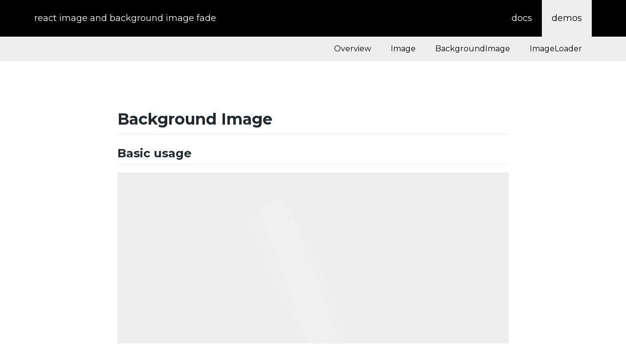

--- FILE ---
content_type: text/html; charset=utf-8
request_url: https://react-image-and-background-image-fade.com/demos/background-image
body_size: 3884
content:
<!DOCTYPE html><html><head><link rel="preconnect" href="https://fonts.gstatic.com" crossorigin="anonymous" class="next-head"/><link rel="preload" as="style" href="https://fonts.googleapis.com/css2?family=Montserrat:wght@400;700&amp;display=swap" class="next-head"/><link href="https://fonts.googleapis.com/css2?family=Montserrat:wght@400;700&amp;display=swap" rel="stylesheet" media="print" class="next-head"/><meta charSet="UTF-8" class="next-head"/><title class="next-head">React Image and Background Image Fade</title><meta name="description" content="" class="next-head"/><meta name="viewport" content="width=device-width, initial-scale=1" class="next-head"/><link rel="icon" sizes="192x192" href="/static/touch-icon.png" class="next-head"/><link rel="apple-touch-icon" href="/static/touch-icon.png" class="next-head"/><link rel="mask-icon" href="/static/favicon-mask.svg" color="#49B882" class="next-head"/><link rel="icon" href="/static/favicon.ico" class="next-head"/><meta property="og:url" content="" class="next-head"/><meta property="og:title" content="React Image and Background Image Fade" class="next-head"/><meta property="og:description" content="" class="next-head"/><meta name="twitter:site" content="" class="next-head"/><meta name="twitter:card" content="summary_large_image" class="next-head"/><meta name="twitter:image" content="" class="next-head"/><meta property="og:image" content="" class="next-head"/><meta property="og:image:width" content="1200" class="next-head"/><meta property="og:image:height" content="630" class="next-head"/><link rel="preload" href="/_next/static/o4iWXW_vjQ8YM8h-1BClc/pages/demos/background-image.js" as="script"/><link rel="preload" href="/_next/static/o4iWXW_vjQ8YM8h-1BClc/pages/_app.js" as="script"/><link rel="preload" href="/_next/static/runtime/webpack-8ed9452df514b4d17d80.js" as="script"/><link rel="preload" href="/_next/static/chunks/commons.b7ac7a394cebbfdf7ffb.js" as="script"/><link rel="preload" href="/_next/static/runtime/main-1b02c67646ce9364738f.js" as="script"/><link rel="stylesheet" href="/_next/static/css/commons.91a8125e.chunk.css"/><style data-styled="jaonDU khJSYT Ighza bOzEyh YfvHE kIuHrC blJJkm iVGwIn iDMpsc dhMOJS jxltZE bUBjJD iUhsbF kJikBP fXklvU clKiCt eEEBha dApxsP  bDgKsO kSrmJB gNJbwA ghZZzC kSWCfQ dZjWGI gSAOQh" data-styled-version="4.4.1">
/* sc-component-id: sc-global-2364337467 */
html,body,div,span,applet,object,iframe,h1,h2,h3,h4,h5,h6,p,blockquote,pre,a,abbr,acronym,address,big,cite,code,del,dfn,em,img,ins,kbd,q,s,samp,small,strike,strong,sub,sup,tt,var,b,u,i,center,dl,dt,dd,ol,ul,li,fieldset,form,label,legend,table,caption,tbody,tfoot,thead,tr,th,td,article,aside,canvas,details,embed,figure,figcaption,footer,header,hgroup,menu,nav,output,ruby,section,summary,time,mark,audio,video{margin:0;padding:0;border:0;font-size:100%;font:inherit;vertical-align:baseline;} article,aside,details,figcaption,figure,footer,header,hgroup,menu,nav,section{display:block;} body{line-height:1;} ol,ul{list-style:none;} blockquote,q{quotes:none;} blockquote:before,blockquote:after,q:before,q:after{content:'';content:none;} table{border-collapse:collapse;border-spacing:0;} *{box-sizing:border-box;} body{font-size:18px;-webkit-font-smoothing:antialiased;-moz-osx-font-smoothing:grayscale;color:#000;font-family:"Montserrat",sans-serif;line-height:1.4;} h1,h2,h3,h4,h5,h6{margin:0;font-weight:700;padding:0;} .markdown-body h1,.markdown-body h2,.markdown-body h3,.markdown-body h4,.markdown-body h5,.markdown-body h6{font-family:"Montserrat",sans-serif;font-weight:700;} .markdown-body p{font-family:"Montserrat",sans-serif;} .markdown-body li{font-family:"Montserrat",sans-serif;list-style-type:square;} a{color:#000;} .image{background-size:cover;background-position:center top;} .image-static{width:100%;height:auto;} .custom-loader{position:absolute;top:50%;-webkit-transform:translateY(-50%);-ms-transform:translateY(-50%);transform:translateY(-50%);margin:auto;left:45%;}
/* sc-component-id: SubNavLink__NavItem-sc-1lendo5-0 */
.clKiCt{background:#eee;} .clKiCt a{padding:0 20px;position:relative;width:100%;height:50px;background:#eee;color:black;display:-webkit-box;display:-webkit-flex;display:-ms-flexbox;display:flex;-webkit-align-items:center;-webkit-box-align:center;-ms-flex-align:center;align-items:center;background:transparent;} .clKiCt a span{display:block;}
/* sc-component-id: SubNavLink__ActiveNavItem-sc-1lendo5-1 */
.dApxsP{background:#eee;} .dApxsP a{padding:0 20px;position:relative;width:100%;height:50px;background:#eee;color:black;display:-webkit-box;display:-webkit-flex;display:-ms-flexbox;display:flex;-webkit-align-items:center;-webkit-box-align:center;-ms-flex-align:center;align-items:center;background:transparent;} .dApxsP a span{display:block;} .dApxsP a{background:#eee;color:black;}
/* sc-component-id: NavLink__NavItem-sc-17wdmpj-0 */
.iUhsbF{position:relative;} .iUhsbF > a{padding:0 20px;position:relative;width:100%;height:100%;display:-webkit-box;display:-webkit-flex;display:-ms-flexbox;display:flex;-webkit-align-items:center;-webkit-box-align:center;-ms-flex-align:center;align-items:center;background:#000;color:white;} .iUhsbF > a span{display:block;} .iUhsbF:hover{background:#ddd;color:black;} .iUhsbF:hover > a{background:#ddd;color:black;} .iUhsbF:hover > ul{display:block;z-index:5;} .iUhsbF:hover > ul > div:before{background:#ddd;} .iUhsbF:hover > ul > div > li{background:#ddd;}
/* sc-component-id: NavLink__ActiveNavItem-sc-17wdmpj-1 */
.eEEBha{position:relative;} .eEEBha > a{padding:0 20px;position:relative;width:100%;height:100%;display:-webkit-box;display:-webkit-flex;display:-ms-flexbox;display:flex;-webkit-align-items:center;-webkit-box-align:center;-ms-flex-align:center;align-items:center;background:#000;color:white;} .eEEBha > a span{display:block;} .eEEBha:hover{background:#ddd;color:black;} .eEEBha:hover > a{background:#ddd;color:black;} .eEEBha:hover > ul{display:block;z-index:5;} .eEEBha:hover > ul > div:before{background:#ddd;} .eEEBha:hover > ul > div > li{background:#ddd;} .eEEBha > a{background:#eee;color:black;} .eEEBha:hover > a{background:#eee;color:black;} .eEEBha > ul{display:block;} .eEEBha:hover > ul{display:block;background:#eee;} .eEEBha:hover > ul > div:before{background:#eee;} .eEEBha:hover > ul > div > li{background:#eee;}
/* sc-component-id: NavLink__Inner-sc-17wdmpj-2 */
.fXklvU{position:relative;display:-webkit-box;display:-webkit-flex;display:-ms-flexbox;display:flex;} .fXklvU:before{content:"";position:absolute;right:-20000px;height:100%;background:#eee;top:0;width:40000px;}
/* sc-component-id: NavLink__SubNav-sc-17wdmpj-3 */
.kJikBP{display:none;position:absolute;right:0;bottom:-50px;font-size:16px;}
/* sc-component-id: HeaderWrapper-wzi6hl-0 */
.Ighza{height:75px;width:100%;position:fixed;top:0;left:0;height:75px;}
/* sc-component-id: sc-bdVaJa */
.iVGwIn{width:100%;height:100%;background-color:#eee;position:absolute;top:0;left:0;z-index:10;opacity:1;-webkit-transition:opacity 0.3s ease;transition:opacity 0.3s ease;} .iVGwIn:before{content:"";position:absolute;top:0;left:0;width:120%;height:120%;-webkit-transform:rotate(-30deg);-ms-transform:rotate(-30deg);transform:rotate(-30deg);background-image:linear-gradient( 100deg, rgba(255,255,255,0), rgba(255,255,255,0.2) 50%, rgba(255,255,255,0) 80% );background-repeat:no-repeat;background-position:0 0;background-size:100px 100%;-webkit-animation:ksXkoA 1s infinite linear;animation:ksXkoA 1s infinite linear;}
/* sc-component-id: sc-bxivhb */
.YfvHE{width:100%;height:100%;position:relative;overflow:hidden;}.kIuHrC{width:800px;height:350px;position:relative;overflow:hidden;}.blJJkm{width:100%;height:100%;position:relative;overflow:hidden;}
/* sc-component-id: HeaderBackgroundImage-i8stuz-0 */
.bOzEyh{background-size:cover;background-position:center;} .bOzEyh:before{content:"";position:absolute;top:0;left:0;background:rgba(0,0,0,0.4);width:100%;height:100%;}
/* sc-component-id: MainNav__Wrapper-b5wpy6-0 */
.khJSYT{height:75px;position:fixed;left:0;top:0;width:100%;z-index:20;} .khJSYT a{-webkit-text-decoration:none;text-decoration:none;}
/* sc-component-id: MainNav__HomeLink-b5wpy6-1 */
.dhMOJS{background:#000;height:100%;display:-webkit-box;display:-webkit-flex;display:-ms-flexbox;display:flex;-webkit-align-items:center;-webkit-box-align:center;-ms-flex-align:center;align-items:center;} .dhMOJS a{color:white;}
/* sc-component-id: MainNav__Block-b5wpy6-2 */
.jxltZE{-webkit-box-flex:1;-webkit-flex-grow:1;-ms-flex-positive:1;flex-grow:1;background:#000;height:100%;}
/* sc-component-id: MainNav__Right-b5wpy6-3 */
.bUBjJD{display:-webkit-box;display:-webkit-flex;display:-ms-flexbox;display:flex;height:100%;list-style:none;margin:0;margin-left:auto;padding:0;}
/* sc-component-id: MainNav__Container-b5wpy6-4 */
.iDMpsc{max-width:1200px;margin:0 auto;display:-webkit-box;display:-webkit-flex;display:-ms-flexbox;display:flex;-webkit-align-items:center;-webkit-box-align:center;-ms-flex-align:center;align-items:center;height:100%;padding:0 30px;position:relative;} .iDMpsc:after,.iDMpsc:before{content:"";position:absolute;top:0;width:2000px;height:100%;background:#000;} .iDMpsc:before{left:-1970px;} .iDMpsc:after{right:-1970px;}
/* sc-component-id: Container-sc-1l8fxe0-0 */
.bDgKsO{max-width:800px;margin:0 auto;padding-top:160px;}
/* sc-component-id: Main-kc2mkd-0 */
.kSrmJB{padding-top:40px;}
/* sc-component-id: Demo__Wrapper-uvvju0-0 */
.gNJbwA{width:100%;height:400px;}
/* sc-component-id: Demo__Footer-uvvju0-2 */
.kSWCfQ{padding-top:20px;text-transform:uppercase;font-size:14px;padding-left:20px;text-align:right;-webkit-letter-spacing:1px;-moz-letter-spacing:1px;-ms-letter-spacing:1px;letter-spacing:1px;}
/* sc-component-id: Demo__FooterLink-uvvju0-3 */
.dZjWGI{-webkit-text-decoration:none;text-decoration:none;color:#ddd;}
/* sc-component-id: sc-EHOje */
.gSAOQh{display:-webkit-box;display:-webkit-flex;display:-ms-flexbox;display:flex;-webkit-align-items:center;-webkit-box-align:center;-ms-flex-align:center;align-items:center;} .gSAOQh span{margin:0 10px;display:block;width:20px;height:20px;border-radius:50%;background:#555;} .gSAOQh span:nth-child(1){-webkit-animation:ieIDQv 1s ease-in-out infinite;animation:ieIDQv 1s ease-in-out infinite;} .gSAOQh span:nth-child(2){-webkit-animation:ieIDQv 1s ease-in-out 0.33s infinite;animation:ieIDQv 1s ease-in-out 0.33s infinite;} .gSAOQh span:nth-child(3){-webkit-animation:ieIDQv 1s ease-in-out 0.66s infinite;animation:ieIDQv 1s ease-in-out 0.66s infinite;} .gSAOQh span:nth-child(4){-webkit-animation:ieIDQv 1s ease-in-out 0.66s infinite;animation:ieIDQv 1s ease-in-out 0.66s infinite;}</style><style data-styled="ksXkoA ieIDQv" data-styled-version="4.4.1">
/* sc-component-id: sc-keyframes-ksXkoA */
@-webkit-keyframes ksXkoA{from{background-position:0 0;}to{background-position:calc(100% + 50px);}} @keyframes ksXkoA{from{background-position:0 0;}to{background-position:calc(100% + 50px);}}
/* sc-component-id: sc-keyframes-ieIDQv */
@-webkit-keyframes ieIDQv{0%,75%,100%{-webkit-transform:translateY(0px);-ms-transform:translateY(0px);transform:translateY(0px);}25%{-webkit-transform:translateY(-30px);-ms-transform:translateY(-30px);transform:translateY(-30px);}} @keyframes ieIDQv{0%,75%,100%{-webkit-transform:translateY(0px);-ms-transform:translateY(0px);transform:translateY(0px);}25%{-webkit-transform:translateY(-30px);-ms-transform:translateY(-30px);transform:translateY(-30px);}}</style></head><body><div id="__next"><div class="Wrapper-sc-1xvwhhc-0 jaonDU"><div class="MainNav__Wrapper-b5wpy6-0 khJSYT"><div class="HeaderWrapper-wzi6hl-0 Ighza"><div width="100%" height="100%" class="sc-bxivhb YfvHE"><div class="HeaderBackgroundImage-i8stuz-0 bOzEyh" style="width:100%;height:100%"></div><div class="sc-bdVaJa iVGwIn"></div></div></div><div class="MainNav__Container-b5wpy6-4 iDMpsc"><div class="MainNav__HomeLink-b5wpy6-1 dhMOJS"><a href="/">react image and background image fade</a></div><div class="MainNav__Block-b5wpy6-2 jxltZE"></div><ul class="MainNav__Right-b5wpy6-3 bUBjJD"><li class="NavLink__NavItem-sc-17wdmpj-0 iUhsbF"><a href="/docs"><span>docs</span></a><ul class="NavLink__SubNav-sc-17wdmpj-3 kJikBP"><div class="NavLink__Inner-sc-17wdmpj-2 fXklvU"><li class="SubNavLink__NavItem-sc-1lendo5-0 clKiCt"><a href="/docs"><span>Overview</span></a></li><li class="SubNavLink__NavItem-sc-1lendo5-0 clKiCt"><a href="/docs/image"><span>Image</span></a></li><li class="SubNavLink__NavItem-sc-1lendo5-0 clKiCt"><a href="/docs/background-image"><span>BackgroundImage</span></a></li><li class="SubNavLink__NavItem-sc-1lendo5-0 clKiCt"><a href="/docs/image-loader"><span>ImageLoader</span></a></li></div></ul></li><li class="NavLink__NavItem-sc-17wdmpj-0 NavLink__ActiveNavItem-sc-17wdmpj-1 eEEBha"><a href="/demos"><span>demos</span></a><ul class="NavLink__SubNav-sc-17wdmpj-3 kJikBP"><div class="NavLink__Inner-sc-17wdmpj-2 fXklvU"><li class="SubNavLink__NavItem-sc-1lendo5-0 clKiCt"><a href="/demos"><span>Overview</span></a></li><li class="SubNavLink__NavItem-sc-1lendo5-0 clKiCt"><a href="/demos/image"><span>Image</span></a></li><li class="SubNavLink__NavItem-sc-1lendo5-0 SubNavLink__ActiveNavItem-sc-1lendo5-1 dApxsP"><a href="/demos/background-image"><span>BackgroundImage</span></a></li><li class="SubNavLink__NavItem-sc-1lendo5-0 clKiCt"><a href="/demos/image-loader"><span>ImageLoader</span></a></li></div></ul></li></ul></div></div><div class="Container-sc-1l8fxe0-0 bDgKsO"><div class="Main-kc2mkd-0 kSrmJB"><div class="markdown-body"><div><h1 id="background-image">Background Image</h1><h2 id="basic-usage">Basic usage</h2><div class="Demo__Wrapper-uvvju0-0 gNJbwA"><div class="Demo__EmbedContainer-uvvju0-1 ghZZzC"><div width="800px" height="350px" class="sc-bxivhb kIuHrC"><div class="image" style="width:800px;height:350px"></div><div class="sc-bdVaJa iVGwIn"></div></div></div><div class="Demo__Footer-uvvju0-2 kSWCfQ"><div class="Demo__FooterLink-uvvju0-3 dZjWGI"><a href="https://codesandbox.io/s/88w7qrnrz0" target="_blank">Edit on CodeSandbox</a></div></div></div><h2 id="responsive">Responsive</h2><div class="Demo__Wrapper-uvvju0-0 gNJbwA"><div class="Demo__EmbedContainer-uvvju0-1 ghZZzC"><div width="800px" height="350px" class="sc-bxivhb blJJkm"><div class="image" style="width:100%;height:auto;padding-top:43.75%"></div><div class="sc-bdVaJa iVGwIn"></div></div></div><div class="Demo__Footer-uvvju0-2 kSWCfQ"><div class="Demo__FooterLink-uvvju0-3 dZjWGI"><a href="https://codesandbox.io/s/3x9zz7y3yq" target="_blank">Edit on CodeSandbox</a></div></div></div><h2 id="lazy-loading">Lazy loading</h2><div class="Demo__Wrapper-uvvju0-0 gNJbwA"><div class="Demo__EmbedContainer-uvvju0-1 ghZZzC"><div width="800px" height="350px" class="sc-bxivhb blJJkm"><div class="image" style="width:100%;height:auto;padding-top:43.75%"></div><div class="sc-bdVaJa iVGwIn"></div></div></div><div class="Demo__Footer-uvvju0-2 kSWCfQ"><div class="Demo__FooterLink-uvvju0-3 dZjWGI"><a href="https://codesandbox.io/s/735z729n2q" target="_blank">Edit on CodeSandbox</a></div></div></div><h2 id="custom-loaders">Custom loaders</h2><div class="Demo__Wrapper-uvvju0-0 gNJbwA"><div class="Demo__EmbedContainer-uvvju0-1 ghZZzC"><div width="800px" height="350px" class="sc-bxivhb blJJkm"><div class="image" style="width:100%;height:auto;padding-top:43.75%"></div><div class="custom-loader"><div width="20" height="20" class="sc-EHOje gSAOQh"><span></span><span></span><span></span></div></div></div></div><div class="Demo__Footer-uvvju0-2 kSWCfQ"><div class="Demo__FooterLink-uvvju0-3 dZjWGI"><a href="https://codesandbox.io/s/06z1lw9qw" target="_blank">Edit on CodeSandbox</a></div></div></div></div></div></div></div></div></div><script id="__NEXT_DATA__" type="application/json">{"dataManager":"[]","props":{"pageProps":{}},"page":"/demos/background-image","query":{},"buildId":"o4iWXW_vjQ8YM8h-1BClc","dynamicBuildId":false}</script><script async="" id="__NEXT_PAGE__/demos/background-image" src="/_next/static/o4iWXW_vjQ8YM8h-1BClc/pages/demos/background-image.js"></script><script async="" id="__NEXT_PAGE__/_app" src="/_next/static/o4iWXW_vjQ8YM8h-1BClc/pages/_app.js"></script><script src="/_next/static/runtime/webpack-8ed9452df514b4d17d80.js" async=""></script><script src="/_next/static/chunks/commons.b7ac7a394cebbfdf7ffb.js" async=""></script><script src="/_next/static/runtime/main-1b02c67646ce9364738f.js" async=""></script></body></html>

--- FILE ---
content_type: application/javascript; charset=utf-8
request_url: https://react-image-and-background-image-fade.com/_next/static/chunks/commons.b7ac7a394cebbfdf7ffb.js
body_size: 106775
content:
(window.webpackJsonp=window.webpackJsonp||[]).push([["9da1"],{"+SFK":function(e,t,n){n("AUvm"),n("wgeU"),n("adOz"),n("dl0q"),e.exports=n("WEpk").Symbol},"+iuc":function(e,t,n){n("wgeU"),n("FlQf"),n("bBy9"),n("B9jh"),n("dL40"),n("xvv9"),n("V+O7"),e.exports=n("WEpk").Set},"+plK":function(e,t,n){n("ApPD"),e.exports=n("WEpk").Object.getPrototypeOf},"+wdc":function(e,t,n){"use strict";var r,o,i,a,l;if("undefined"==typeof window||"function"!=typeof MessageChannel){var u=null,s=null,c=function(){if(null!==u)try{var e=t.unstable_now();u(!0,e),u=null}catch(n){throw setTimeout(c,0),n}},f=Date.now();t.unstable_now=function(){return Date.now()-f},r=function(e){null!==u?setTimeout(r,0,e):(u=e,setTimeout(c,0))},o=function(e,t){s=setTimeout(e,t)},i=function(){clearTimeout(s)},a=function(){return!1},l=t.unstable_forceFrameRate=function(){}}else{var d=window.performance,p=window.Date,h=window.setTimeout,m=window.clearTimeout;if("undefined"!=typeof console){var g=window.cancelAnimationFrame;"function"!=typeof window.requestAnimationFrame&&console.error("This browser doesn't support requestAnimationFrame. Make sure that you load a polyfill in older browsers. https://fb.me/react-polyfills"),"function"!=typeof g&&console.error("This browser doesn't support cancelAnimationFrame. Make sure that you load a polyfill in older browsers. https://fb.me/react-polyfills")}if("object"==typeof d&&"function"==typeof d.now)t.unstable_now=function(){return d.now()};else{var v=p.now();t.unstable_now=function(){return p.now()-v}}var y=!1,b=null,w=-1,k=5,x=0;a=function(){return t.unstable_now()>=x},l=function(){},t.unstable_forceFrameRate=function(e){0>e||125<e?console.error("forceFrameRate takes a positive int between 0 and 125, forcing framerates higher than 125 fps is not unsupported"):k=0<e?Math.floor(1e3/e):5};var E=new MessageChannel,C=E.port2;E.port1.onmessage=function(){if(null!==b){var e=t.unstable_now();x=e+k;try{b(!0,e)?C.postMessage(null):(y=!1,b=null)}catch(n){throw C.postMessage(null),n}}else y=!1},r=function(e){b=e,y||(y=!0,C.postMessage(null))},o=function(e,n){w=h(function(){e(t.unstable_now())},n)},i=function(){m(w),w=-1}}function S(e,t){var n=e.length;e.push(t);e:for(;;){var r=n-1>>>1,o=e[r];if(!(void 0!==o&&0<_(o,t)))break e;e[r]=t,e[n]=o,n=r}}function T(e){return void 0===(e=e[0])?null:e}function O(e){var t=e[0];if(void 0!==t){var n=e.pop();if(n!==t){e[0]=n;e:for(var r=0,o=e.length;r<o;){var i=2*(r+1)-1,a=e[i],l=i+1,u=e[l];if(void 0!==a&&0>_(a,n))void 0!==u&&0>_(u,a)?(e[r]=u,e[l]=n,r=l):(e[r]=a,e[i]=n,r=i);else{if(!(void 0!==u&&0>_(u,n)))break e;e[r]=u,e[l]=n,r=l}}}return t}return null}function _(e,t){var n=e.sortIndex-t.sortIndex;return 0!==n?n:e.id-t.id}var P=[],I=[],j=1,N=null,L=3,R=!1,A=!1,M=!1;function z(e){for(var t=T(I);null!==t;){if(null===t.callback)O(I);else{if(!(t.startTime<=e))break;O(I),t.sortIndex=t.expirationTime,S(P,t)}t=T(I)}}function F(e){if(M=!1,z(e),!A)if(null!==T(P))A=!0,r(D);else{var t=T(I);null!==t&&o(F,t.startTime-e)}}function D(e,n){A=!1,M&&(M=!1,i()),R=!0;var r=L;try{for(z(n),N=T(P);null!==N&&(!(N.expirationTime>n)||e&&!a());){var l=N.callback;if(null!==l){N.callback=null,L=N.priorityLevel;var u=l(N.expirationTime<=n);n=t.unstable_now(),"function"==typeof u?N.callback=u:N===T(P)&&O(P),z(n)}else O(P);N=T(P)}if(null!==N)var s=!0;else{var c=T(I);null!==c&&o(F,c.startTime-n),s=!1}return s}finally{N=null,L=r,R=!1}}function U(e){switch(e){case 1:return-1;case 2:return 250;case 5:return 1073741823;case 4:return 1e4;default:return 5e3}}var B=l;t.unstable_IdlePriority=5,t.unstable_ImmediatePriority=1,t.unstable_LowPriority=4,t.unstable_NormalPriority=3,t.unstable_Profiling=null,t.unstable_UserBlockingPriority=2,t.unstable_cancelCallback=function(e){e.callback=null},t.unstable_continueExecution=function(){A||R||(A=!0,r(D))},t.unstable_getCurrentPriorityLevel=function(){return L},t.unstable_getFirstCallbackNode=function(){return T(P)},t.unstable_next=function(e){switch(L){case 1:case 2:case 3:var t=3;break;default:t=L}var n=L;L=t;try{return e()}finally{L=n}},t.unstable_pauseExecution=function(){},t.unstable_requestPaint=B,t.unstable_runWithPriority=function(e,t){switch(e){case 1:case 2:case 3:case 4:case 5:break;default:e=3}var n=L;L=e;try{return t()}finally{L=n}},t.unstable_scheduleCallback=function(e,n,a){var l=t.unstable_now();if("object"==typeof a&&null!==a){var u=a.delay;u="number"==typeof u&&0<u?l+u:l,a="number"==typeof a.timeout?a.timeout:U(e)}else a=U(e),u=l;return e={id:j++,callback:n,priorityLevel:e,startTime:u,expirationTime:a=u+a,sortIndex:-1},u>l?(e.sortIndex=u,S(I,e),null===T(P)&&e===T(I)&&(M?i():M=!0,o(F,u-l))):(e.sortIndex=a,S(P,e),A||R||(A=!0,r(D))),e},t.unstable_shouldYield=function(){var e=t.unstable_now();z(e);var n=T(P);return n!==N&&null!==N&&null!==n&&null!==n.callback&&n.startTime<=e&&n.expirationTime<N.expirationTime||a()},t.unstable_wrapCallback=function(e){var t=L;return function(){var n=L;L=t;try{return e.apply(this,arguments)}finally{L=n}}}},"/+P4":function(e,t,n){var r=n("Bhuq"),o=n("TRZx");function i(t){return e.exports=i=o?r:function(e){return e.__proto__||r(e)},i(t)}e.exports=i},"/7hr":function(e,t){e.exports='# BackgroundImage\n\n## <a id="basicUsage"></a>Basic Usage\n\nNote here that all unknown props like `alt` and `title` are passed through to the resulting `img` element.\n\n```jsx\nimport { BackgroundImage } from "react-image-and-background-image-fade";\n\nclass Example extends Component {\n  render() {\n    return (\n      <BackgroundImage\n        src="me_drinking_prosecco.jpg"\n        width="300px"\n        height="300px"\n      />\n    );\n  }\n}\n```\n\n## <a id="responsive"></a>Responsive\n\nWhen using the `isResponsive` you must ensure that both the width and height are in pixel format, this is because BackgroundImage calculates the aspect ratio based on the image\'s width and height. The resulting element will have a width set to 100% and will fill the parent container.\n\n```jsx\nimport { BackgroundImage } from "react-image-and-background-image-fade";\n\nclass BackgroundImage extends Component {\n  render() {\n    return (\n      <BackgroundImage\n        src="https://example.com/neon_cat.jpg"\n        width="800px"\n        height="400px"\n        isResponsive\n      />\n    );\n  }\n}\n```\n\n## <a id="lazyLoading"></a>Lazy loading\n\nInternally React Image and Background Image Fade makes use of [Visibility Sensor](https://github.com/joshwnj/react-visibility-sensor). When using `lazyLoad` the image will begin loading as soon as the element is partially visible in the viewport.\n\n```jsx\nimport { BackgroundImage } from "react-image-and-background-image-fade";\n\nclass Example extends Component {\n  render() {\n    return (\n      <BackgroundImage\n        src="me_drinking_pina_colada.tiff"\n        width="800px"\n        height="400px"\n        lazyLoad\n      />\n    );\n  }\n}\n```\n\n## <a id="customLoaders"></a>Custom loaders\n\nReact Image and Background Image Fade shows a default loader when none is provided which a plain light grey element with an animated \'shine\', similar to how Facebook decorate their loading skeletons. You can however specify your own loader element using the `renderLoader` render prop. This expects a function that renders your custom loader.\n\n`hasLoaded` is passed to the function so that your loader can be aware that the image is loaded and you can begin your own transition. Note that the loader will be unmounted after the transition time has finished.\n\n`hasFailed` is so that you an show a custom error in the event of an image load fail.\n\n```jsx\nimport { BackgroundImage } from "react-image-and-background-image-fade";\n\nclass Example extends Component {\n  render() {\n    return (\n      <BackgroundImage\n        src="me_drinking_pina_colada.tiff"\n        width="20%"\n        height="10%"\n        renderLoader={({ hasLoaded, hasFailed }) => (\n          <div className="MyAwesomeLoader">\n            I\'m loading here!\n            {hasFailed && <span>But I have failed</span>}\n            {hasLoaded && (\n              <span>\n                I\'ll be here for (transitionTime) milliseconds after load\n              </span>\n            )}\n          </div>\n        )}\n      />\n    );\n  }\n}\n```\n\n## <a id="useChild"></a>useChild\n\nBy default `BackgroundImage` will create its own element to apply the background to however if you would prefer to use your own element you can simply include it within `BackgroundImage` as a child and set `useChild` to `true`.\n\n```jsx\nimport { BackgroundImage } from "react-image-and-background-image-fade";\n\nclass Example extends Component {\n  render() {\n    return (\n      <BackgroundImage\n        useChild\n        width="200px"\n        height="200px"\n        src="me_drinking_guinness.gif"\n      >\n        <div\n          style={{ width: "500px", height: "500px", backgroundSize: "cover" }}\n        >\n          I\'m in a child wrapper enjoying that sweet background.\n        </div>\n      </BackgroundImage>\n    );\n  }\n}\n```\n\n## <a id="element"></a>element\n\n`BackgroundImage` creates a wrapper `div` element and the element that the background is attached to is by default a `div` this can be changed to any other valid html element. If you would like to apply the background image to a custom component, see `useChild`.\n\n```jsx\nimport { BackgroundImage } from "react-image-and-background-image-fade";\n\nclass Example extends Component {\n  render() {\n    return (\n      <BackgroundImage\n        element="p"\n        width="200px"\n        height="200px"\n        src="me_drinking_guinness.gif"\n      >\n        Look at me i\'m a paragraph.\n      </BackgroundImage>\n    );\n  }\n}\n```\n\n## <a id="props"></a>Props\n\nAll initial prop values are undefined unless otherwise specified. `src`, `width` and `height` are the only required props.\n\n| Prop                                   | Description                                                                                                                                                                                                                                                                            |\n| -------------------------------------- | [base64] |\n| `src` [string]                         | URI to the image, can be an imported local image or a remote image.                                                                                                                                                                                                                    |\n| `width` [string]                       | Width of the element in string format. This can be any valid CSS value such as "20px", "20%", "20em" etc. When using `isResponsive` width must be in px format.                                                                                                                        |\n| `height` [string]                      | Height of the element in string format. This can be any valid CSS value such as "20px", "20%", "20em" etc. When using `isResponsive` width must be in px format.                                                                                                                       |\n| `transitionTime` [string default 0.3s] | Time used for the fade transition. This can be any valid CSS timing value such as "0.3s", "300ms", "3s". This is also used for unmounting the loader component, so once the image has loaded, `BackgroundImage` will wait for 0.3s (or `transitionTime`) before unmounting the loader. |\n| `renderLoader` [func]                  | A function that renders a custom loader. The function will call `renderLoader` with an object containing the keys `hasLoaded` and `hasFailed`. See Custom loaders.                                                                                                                     |\n| `disableLoader` [bool]                 | Stop loader element from being shown while the image is loading. Note this will override the behaviour of `renderLoader`.                                                                                                                                                              |\n| `wrapperClassName` [string]            | The `className` to apply to the wrapper element.                                                                                                                                                                                                                                       |\n| `lazyLoad` [bool default false]        | Enable or disable lazy loading. See lazy loading.                                                                                                                                                                                                                                      |\n| `isResponsive` [bool default false]    | Enable or disable responsiveness. See Responsive.                                                                                                                                                                                                                                      |\n| `useChild` [bool default false]        | Whether or not to use the child as the element to apply the background image to. See useChild.                                                                                                                                                                                         |\n| `element` [string]                     | The string element name of the element you would like `BackgroundImage` to create and apply the background image too. See element.                                                                                                                                                     |\n'},"/HRN":function(e,t){e.exports=function(e,t){if(!(e instanceof t))throw new TypeError("Cannot call a class as a function")}},"/quM":function(e,t,n){"use strict";Object.defineProperty(t,"__esModule",{value:!0});var r,o=s(["\n  0% {\n    transform: scale(0);\n    opacity: 1;\n  }\n  100% {\n    transform: scale(1.3);\n    opacity: 0;\n  }\n"],["\n  0% {\n    transform: scale(0);\n    opacity: 1;\n  }\n  100% {\n    transform: scale(1.3);\n    opacity: 0;\n  }\n"]),i=s(["\n\tdisplay: ",";\n\twidth: ",";\n\theight: ",";\n\tbackground: transparent;\n\tborder-radius: 50%;\n\t&:before {\n\t\tcontent: '';\n\t\tdisplay: block;\n\t\twidth: ",";\n\t\theight: ",";\n\t\tbackground: ",";\n\t\tborder-radius: 50%;\n\t\tanimation: "," 3s linear infinite;\n\t}\n\t&:after {\n\t\tcontent: '';\n\t\tdisplay: block;\n\t\tposition: absolute;\n\t\twidth: ",";\n\t\theight: ",";\n\t\tbackground: ",";\n\t\tborder-radius: 50%;\n\t\tanimation: "," 2.3s linear infinite;\n\t}\n"],["\n\tdisplay: ",";\n\twidth: ",";\n\theight: ",";\n\tbackground: transparent;\n\tborder-radius: 50%;\n\t&:before {\n\t\tcontent: '';\n\t\tdisplay: block;\n\t\twidth: ",";\n\t\theight: ",";\n\t\tbackground: ",";\n\t\tborder-radius: 50%;\n\t\tanimation: "," 3s linear infinite;\n\t}\n\t&:after {\n\t\tcontent: '';\n\t\tdisplay: block;\n\t\tposition: absolute;\n\t\twidth: ",";\n\t\theight: ",";\n\t\tbackground: ",";\n\t\tborder-radius: 50%;\n\t\tanimation: "," 2.3s linear infinite;\n\t}\n"]),a=n("vOnD"),l=(r=a)&&r.__esModule?r:{default:r},u=n("17x9");function s(e,t){return Object.freeze(Object.defineProperties(e,{raw:{value:Object.freeze(t)}}))}var c=(0,a.keyframes)(o),f=l.default.div(i,function(e){return e.loading?"flex":"none"},function(e){return e.width?e.width+"px":"100px"},function(e){return e.height?e.height+"px":"100px"},function(e){return e.width?e.width+"px":"100px"},function(e){return e.height?e.height+"px":"100px"},function(e){return e.pColor?e.pColor:"#555"},c,function(e){return e.width?e.width+"px":"100px"},function(e){return e.height?e.height+"px":"100px"},function(e){return e.sColor?e.sColor:"#f3f3f3"},c);f.propTypes={width:u.number,height:u.number,loading:u.bool.isRequired,pColor:u.string,sColor:u.string},f.defaultProps={width:100,height:100,pColor:"#555",sColor:"#f3f3f3",loading:!0},t.default=f},"04HS":function(e,t,n){"use strict";Object.defineProperty(t,"__esModule",{value:!0});var r=n("/quM");Object.defineProperty(t,"PulseLoader",{enumerable:!0,get:function(){return s(r).default}});var o=n("rDxl");Object.defineProperty(t,"BounceyLoader",{enumerable:!0,get:function(){return s(o).default}});var i=n("ogGC");Object.defineProperty(t,"SpinLoader",{enumerable:!0,get:function(){return s(i).default}});var a=n("dUex");Object.defineProperty(t,"BoxLoader",{enumerable:!0,get:function(){return s(a).default}});var l=n("iezL");Object.defineProperty(t,"JamminLoader",{enumerable:!0,get:function(){return s(l).default}});var u=n("VxoY");function s(e){return e&&e.__esModule?e:{default:e}}Object.defineProperty(t,"ContentLoader",{enumerable:!0,get:function(){return s(u).default}})},"0Bsm":function(e,t,n){"use strict";var r=n("KI45"),o=r(n("UXZV")),i=r(n("/HRN")),a=r(n("WaGi")),l=r(n("ZDA2")),u=r(n("/+P4")),s=r(n("N9n2")),c=function(e){return e&&e.__esModule?e:{default:e}};Object.defineProperty(t,"__esModule",{value:!0});var f=c(n("q1tI")),d=c(n("lgD3"));t.default=function(e){var t=function(t){function n(){return(0,i.default)(this,n),(0,l.default)(this,(0,u.default)(n).apply(this,arguments))}return(0,s.default)(n,t),(0,a.default)(n,[{key:"render",value:function(){return f.default.createElement(e,(0,o.default)({router:this.context.router},this.props))}}]),n}(f.default.Component);return t.contextTypes={router:d.default.object},t.getInitialProps=e.getInitialProps,t}},"0iUn":function(e,t,n){"use strict";function r(e,t){if(!(e instanceof t))throw new TypeError("Cannot call a class as a function")}n.r(t),n.d(t,"default",function(){return r})},"0tVQ":function(e,t,n){n("FlQf"),n("VJsP"),e.exports=n("WEpk").Array.from},"16Al":function(e,t,n){"use strict";var r=n("WbBG");function o(){}function i(){}i.resetWarningCache=o,e.exports=function(){function e(e,t,n,o,i,a){if(a!==r){var l=new Error("Calling PropTypes validators directly is not supported by the `prop-types` package. Use PropTypes.checkPropTypes() to call them. Read more at http://fb.me/use-check-prop-types");throw l.name="Invariant Violation",l}}function t(){return e}e.isRequired=e;var n={array:e,bool:e,func:e,number:e,object:e,string:e,symbol:e,any:e,arrayOf:t,element:e,elementType:e,instanceOf:t,node:e,objectOf:t,oneOf:t,oneOfType:t,shape:t,exact:t,checkPropTypes:i,resetWarningCache:o};return n.PropTypes=n,n}},"17x9":function(e,t,n){e.exports=n("16Al")()},"2/V4":function(e,t){e.exports='# Image\n\n## <a id="basicUsage"></a>Basic usage\n\nNote here that all unknown props like `alt` and `title` are passed through to the resulting `img` element.\n\n```jsx\nimport { Image } from "react-image-and-background-image-fade";\n\nclass Example extends Component {\n  render() {\n    return (\n      <Image\n        src="https://example.com/neon_cat.jpg"\n        width="300px"\n        height="300px"\n        alt="flying cat"\n        title="Neon cat"\n      />\n    );\n  }\n}\n```\n\n## <a id="responsive"></a>Responsive\n\nWhen using the `isResponsive` you must ensure that both the width and height are in pixel format, this is because Image calculates the aspect ratio based on the image\'s width and height. The resulting element will have a width set to 100% and will fill the parent container.\n\n```jsx\nimport { Image } from "react-image-and-background-image-fade";\n\nclass Example extends Component {\n  render() {\n    return (\n      <Image\n        src="https://example.com/neon_cat.jpg"\n        width="800px"\n        height="400px"\n        isResponsive\n      />\n    );\n  }\n}\n```\n\n## <a id="lazyLoading"></a> Lazy loading\n\nInternally React Image and Background Image Fade makes use of [Visibility Sensor](https://github.com/joshwnj/react-visibility-sensor). When using `lazyLoad` the image will begin loading as soon as the image is partially visible in the viewport.\n\n```jsx\nimport { Image } from "react-image-and-background-image-fade";\n\nclass Example extends Component {\n  render() {\n    return (\n      <Image\n        src="me_drinking_pina_colada.tiff"\n        width="800px"\n        height="400px"\n        lazyLoad\n      />\n    );\n  }\n}\n```\n\n## <a id="customLoaders"></a> Custom loaders\n\nReact Image and Background Image Fade shows a default loader when none is provided which a plain light grey element with an animated \'shine\', similar to how Facebook decorate their loading skeletons. You can however specify your own loader element using the `renderLoader` render prop. This expects a function that renders your custom loader.\n\n`hasLoaded` is passed to the function so that your loader can be aware that the image is loaded and you can begin your own transition. Note that the loader will be unmounted after the transition time has finished.\n\n`hasFailed` is so that you can show a custom error in the event of an image load fail.\n\n```jsx\nimport { Image } from "react-image-and-background-image-fade";\n\nclass Example extends Component {\n  render() {\n    return (\n      <Image\n        src="me_drinking_pina_colada.tiff"\n        width="20%"\n        height="10%"\n        renderLoader={({ hasLoaded, hasFailed }) => (\n          <div className="MyAwesomeLoader">\n            I\'m loading here!\n            {hasFailed && <span>But I have failed</span>}\n            {hasLoaded && (\n              <span>\n                I\'ll be here for (transitionTime) milliseconds after load\n              </span>\n            )}\n          </div>\n        )}\n      />\n    );\n  }\n}\n```\n\n## <a id="props"></a> Props\n\nAll initial prop values are undefined unless otherwise specified. `src`, `width` and `height` are the only required props.\n\n| Prop                                   | Description                                                                                                                                                                                                                                                                     |\n| -------------------------------------- | [base64] |\n| `src` [string]                         | URI to the image, can be an imported local image or a remote image.                                                                                                                                                                                                             |\n| `width` [string]                       | Width of the image in string format. This can be any valid CSS value such as "20px", "20%", "20em" etc. When using `isResponsive` width must be in px format.                                                                                                                   |\n| `height` [string]                      | Height of the image in string format. This can be any valid CSS value such as "20px", "20%", "20em" etc. When using `isResponsive` width must be in px format.                                                                                                                  |\n| `transitionTime` [string default 0.3s] | Time used for the fade transition. This can be any valid CSS timing value such as "0.3s", "300ms", "3s". This is also used for unmounting the loader component, so once the image has loaded, `<Image/>` will wait for 0.3s (or `transitionTime`) before unmounting the loader. |\n| `renderLoader` [func]                  | A function that renders a custom loader. The function will call `renderLoader` with an object containing the keys `hasLoaded` and `hasFailed`. See Custom loaders.                                                                                                              |\n| `disableLoader` [bool]                 | Stop loader element from being shown while the image is loading. Note this will override the behaviour of `renderLoader`.                                                                                                                                                       |\n| `wrapperClassName` [string]            | The `className` to apply to the wrapper element.                                                                                                                                                                                                                                |\n| `lazyLoad` [bool default false]        | Enable or disable lazy loading. See lazy loading.                                                                                                                                                                                                                               |\n| `isResponsive` [bool default false]    | Enable or disable responsiveness. See Responsive.                                                                                                                                                                                                                               |\n'},"29s/":function(e,t,n){var r=n("WEpk"),o=n("5T2Y"),i=o["__core-js_shared__"]||(o["__core-js_shared__"]={});(e.exports=function(e,t){return i[e]||(i[e]=void 0!==t?t:{})})("versions",[]).push({version:r.version,mode:n("uOPS")?"pure":"global",copyright:"© 2020 Denis Pushkarev (zloirock.ru)"})},"2Eek":function(e,t,n){e.exports=n("W7oM")},"2GTP":function(e,t,n){var r=n("eaoh");e.exports=function(e,t,n){if(r(e),void 0===t)return e;switch(n){case 1:return function(n){return e.call(t,n)};case 2:return function(n,r){return e.call(t,n,r)};case 3:return function(n,r,o){return e.call(t,n,r,o)}}return function(){return e.apply(t,arguments)}}},"2Nb0":function(e,t,n){n("FlQf"),n("bBy9"),e.exports=n("zLkG").f("iterator")},"2faE":function(e,t,n){var r=n("5K7Z"),o=n("eUtF"),i=n("G8Mo"),a=Object.defineProperty;t.f=n("jmDH")?Object.defineProperty:function(e,t,n){if(r(e),t=i(t,!0),r(n),o)try{return a(e,t,n)}catch(l){}if("get"in n||"set"in n)throw TypeError("Accessors not supported!");return"value"in n&&(e[t]=n.value),e}},"3GJH":function(e,t,n){n("lCc8");var r=n("WEpk").Object;e.exports=function(e,t){return r.create(e,t)}},"4JlD":function(e,t,n){"use strict";var r=function(e){switch(typeof e){case"string":return e;case"boolean":return e?"true":"false";case"number":return isFinite(e)?e:"";default:return""}};e.exports=function(e,t,n,l){return t=t||"&",n=n||"=",null===e&&(e=void 0),"object"==typeof e?i(a(e),function(a){var l=encodeURIComponent(r(a))+n;return o(e[a])?i(e[a],function(e){return l+encodeURIComponent(r(e))}).join(t):l+encodeURIComponent(r(e[a]))}).join(t):l?encodeURIComponent(r(l))+n+encodeURIComponent(r(e)):""};var o=Array.isArray||function(e){return"[object Array]"===Object.prototype.toString.call(e)};function i(e,t){if(e.map)return e.map(t);for(var n=[],r=0;r<e.length;r++)n.push(t(e[r],r));return n}var a=Object.keys||function(e){var t=[];for(var n in e)Object.prototype.hasOwnProperty.call(e,n)&&t.push(n);return t}},"4Vye":function(e,t,n){"use strict";var r=function(e){if(e&&e.__esModule)return e;var t={};if(null!=e)for(var n in e)Object.hasOwnProperty.call(e,n)&&(t[n]=e[n]);return t.default=e,t};Object.defineProperty(t,"__esModule",{value:!0});var o=r(n("q1tI"));t.RequestContext=o.createContext(null)},"4bdI":function(e,t,n){n("Ui4e"),e.exports=n("WEpk").Object.freeze},"4hZ1":function(e,t,n){"use strict";var r=n("KI45"),o=n("pbKT"),i=r(n("0iUn")),a=r(n("AT/M")),l=r(n("sLSF")),u=r(n("Tit0")),s=r(n("MI3g")),c=r(n("a7VT")),f=r(n("dfwq")),d=r(n("ttDY"));function p(e){var t=function(){if("undefined"==typeof Reflect||!o)return!1;if(o.sham)return!1;if("function"==typeof Proxy)return!0;try{return Date.prototype.toString.call(o(Date,[],function(){})),!0}catch(e){return!1}}();return function(){var n,r=(0,c.default)(e);if(t){var i=(0,c.default)(this).constructor;n=o(r,arguments,i)}else n=r.apply(this,arguments);return(0,s.default)(this,n)}}Object.defineProperty(t,"__esModule",{value:!0});var h=n("q1tI"),m="undefined"==typeof window;t.default=function(){var e,t=new d.default;function n(n){e=n.props.reduceComponentsToState((0,f.default)(t),n.props),n.props.handleStateChange&&n.props.handleStateChange(e)}return function(r){(0,u.default)(s,r);var o=p(s);function s(e){var r;return(0,i.default)(this,s),r=o.call(this,e),m&&(t.add((0,a.default)(r)),n((0,a.default)(r))),r}return(0,l.default)(s,null,[{key:"rewind",value:function(){var n=e;return e=void 0,t.clear(),n}}]),(0,l.default)(s,[{key:"componentDidMount",value:function(){t.add(this),n(this)}},{key:"componentDidUpdate",value:function(){n(this)}},{key:"componentWillUnmount",value:function(){t.delete(this),n(this)}},{key:"render",value:function(){return null}}]),s}(h.Component)}},"4mXO":function(e,t,n){e.exports=n("7TPF")},"5K7Z":function(e,t,n){var r=n("93I4");e.exports=function(e){if(!r(e))throw TypeError(e+" is not an object!");return e}},"5MvH":function(e,t,n){},"5T2Y":function(e,t){var n=e.exports="undefined"!=typeof window&&window.Math==Math?window:"undefined"!=typeof self&&self.Math==Math?self:Function("return this")();"number"==typeof __g&&(__g=n)},"5vMV":function(e,t,n){var r=n("B+OT"),o=n("NsO/"),i=n("W070")(!1),a=n("VVlx")("IE_PROTO");e.exports=function(e,t){var n,l=o(e),u=0,s=[];for(n in l)n!=a&&r(l,n)&&s.push(n);for(;t.length>u;)r(l,n=t[u++])&&(~i(s,n)||s.push(n));return s}},"6/1s":function(e,t,n){var r=n("YqAc")("meta"),o=n("93I4"),i=n("B+OT"),a=n("2faE").f,l=0,u=Object.isExtensible||function(){return!0},s=!n("KUxP")(function(){return u(Object.preventExtensions({}))}),c=function(e){a(e,r,{value:{i:"O"+ ++l,w:{}}})},f=e.exports={KEY:r,NEED:!1,fastKey:function(e,t){if(!o(e))return"symbol"==typeof e?e:("string"==typeof e?"S":"P")+e;if(!i(e,r)){if(!u(e))return"F";if(!t)return"E";c(e)}return e[r].i},getWeak:function(e,t){if(!i(e,r)){if(!u(e))return!0;if(!t)return!1;c(e)}return e[r].w},onFreeze:function(e){return s&&f.NEED&&u(e)&&!i(e,r)&&c(e),e}}},"6EDM":function(e,t){e.exports='# Background Image\n\n## Basic usage\n\n<Demo link="https://codesandbox.io/s/88w7qrnrz0">\n  <BackgroundImage\n    src="https://source.unsplash.com/random/800x352"\n    width="800px"\n    height="350px"\n    className="image"\n  />\n</Demo>\n\n## Responsive\n\n<Demo link="https://codesandbox.io/s/3x9zz7y3yq">\n  <BackgroundImage\n    src="https://source.unsplash.com/random/800x601"\n    width="800px"\n    height="350px"\n    isResponsive\n    className="image"\n  />\n</Demo>\n\n## Lazy loading\n\n<Demo link="https://codesandbox.io/s/735z729n2q">\n  <BackgroundImage\n    src="https://source.unsplash.com/random/800x351"\n    width="800px"\n    height="350px"\n    isResponsive\n    lazyLoad\n    className="image"\n  />\n</Demo>\n\n## Custom loaders\n\n<BackgroundImageCustomLoaderDemo />\n'},"6tYh":function(e,t,n){var r=n("93I4"),o=n("5K7Z"),i=function(e,t){if(o(e),!r(t)&&null!==t)throw TypeError(t+": can't set as prototype!")};e.exports={set:Object.setPrototypeOf||("__proto__"in{}?function(e,t,r){try{(r=n("2GTP")(Function.call,n("vwuL").f(Object.prototype,"__proto__").set,2))(e,[]),t=!(e instanceof Array)}catch(o){t=!0}return function(e,n){return i(e,n),t?e.__proto__=n:r(e,n),e}}({},!1):void 0),check:i}},"7TPF":function(e,t,n){n("AUvm"),e.exports=n("WEpk").Object.getOwnPropertySymbols},"8gHz":function(e,t,n){var r=n("5K7Z"),o=n("eaoh"),i=n("UWiX")("species");e.exports=function(e,t){var n,a=r(e).constructor;return void 0===a||null==(n=r(a)[i])?t:o(n)}},"8iia":function(e,t,n){var r=n("QMMT"),o=n("RRc/");e.exports=function(e){return function(){if(r(this)!=e)throw TypeError(e+"#toJSON isn't generic");return o(this)}}},"8oxB":function(e,t){var n,r,o=e.exports={};function i(){throw new Error("setTimeout has not been defined")}function a(){throw new Error("clearTimeout has not been defined")}function l(e){if(n===setTimeout)return setTimeout(e,0);if((n===i||!n)&&setTimeout)return n=setTimeout,setTimeout(e,0);try{return n(e,0)}catch(t){try{return n.call(null,e,0)}catch(t){return n.call(this,e,0)}}}!function(){try{n="function"==typeof setTimeout?setTimeout:i}catch(e){n=i}try{r="function"==typeof clearTimeout?clearTimeout:a}catch(e){r=a}}();var u,s=[],c=!1,f=-1;function d(){c&&u&&(c=!1,u.length?s=u.concat(s):f=-1,s.length&&p())}function p(){if(!c){var e=l(d);c=!0;for(var t=s.length;t;){for(u=s,s=[];++f<t;)u&&u[f].run();f=-1,t=s.length}u=null,c=!1,function(e){if(r===clearTimeout)return clearTimeout(e);if((r===a||!r)&&clearTimeout)return r=clearTimeout,clearTimeout(e);try{r(e)}catch(t){try{return r.call(null,e)}catch(t){return r.call(this,e)}}}(e)}}function h(e,t){this.fun=e,this.array=t}function m(){}o.nextTick=function(e){var t=new Array(arguments.length-1);if(arguments.length>1)for(var n=1;n<arguments.length;n++)t[n-1]=arguments[n];s.push(new h(e,t)),1!==s.length||c||l(p)},h.prototype.run=function(){this.fun.apply(null,this.array)},o.title="browser",o.browser=!0,o.env={},o.argv=[],o.version="",o.versions={},o.on=m,o.addListener=m,o.once=m,o.off=m,o.removeListener=m,o.removeAllListeners=m,o.emit=m,o.prependListener=m,o.prependOnceListener=m,o.listeners=function(e){return[]},o.binding=function(e){throw new Error("process.binding is not supported")},o.cwd=function(){return"/"},o.chdir=function(e){throw new Error("process.chdir is not supported")},o.umask=function(){return 0}},"93I4":function(e,t){e.exports=function(e){return"object"==typeof e?null!==e:"function"==typeof e}},"9BDd":function(e,t,n){n("GvbO"),e.exports=n("WEpk").Array.isArray},"9EOK":function(e,t,n){"use strict";var r=function(e){if(e&&e.__esModule)return e;var t={};if(null!=e)for(var n in e)Object.hasOwnProperty.call(e,n)&&(t[n]=e[n]);return t.default=e,t};Object.defineProperty(t,"__esModule",{value:!0});var o=r(n("q1tI"));t.RouterContext=o.createContext(null)},"9Jkg":function(e,t,n){e.exports=n("oh+g")},"9uj6":function(e,t,n){"use strict";var r=/^((children|dangerouslySetInnerHTML|key|ref|autoFocus|defaultValue|defaultChecked|innerHTML|suppressContentEditableWarning|suppressHydrationWarning|valueLink|accept|acceptCharset|accessKey|action|allow|allowUserMedia|allowPaymentRequest|allowFullScreen|allowTransparency|alt|async|autoComplete|autoPlay|capture|cellPadding|cellSpacing|challenge|charSet|checked|cite|classID|className|cols|colSpan|content|contentEditable|contextMenu|controls|controlsList|coords|crossOrigin|data|dateTime|decoding|default|defer|dir|disabled|disablePictureInPicture|download|draggable|encType|form|formAction|formEncType|formMethod|formNoValidate|formTarget|frameBorder|headers|height|hidden|high|href|hrefLang|htmlFor|httpEquiv|id|inputMode|integrity|is|keyParams|keyType|kind|label|lang|list|loading|loop|low|marginHeight|marginWidth|max|maxLength|media|mediaGroup|method|min|minLength|multiple|muted|name|nonce|noValidate|open|optimum|pattern|placeholder|playsInline|poster|preload|profile|radioGroup|readOnly|referrerPolicy|rel|required|reversed|role|rows|rowSpan|sandbox|scope|scoped|scrolling|seamless|selected|shape|size|sizes|slot|span|spellCheck|src|srcDoc|srcLang|srcSet|start|step|style|summary|tabIndex|target|title|type|useMap|value|width|wmode|wrap|about|datatype|inlist|prefix|property|resource|typeof|vocab|autoCapitalize|autoCorrect|autoSave|color|inert|itemProp|itemScope|itemType|itemID|itemRef|on|results|security|unselectable|accentHeight|accumulate|additive|alignmentBaseline|allowReorder|alphabetic|amplitude|arabicForm|ascent|attributeName|attributeType|autoReverse|azimuth|baseFrequency|baselineShift|baseProfile|bbox|begin|bias|by|calcMode|capHeight|clip|clipPathUnits|clipPath|clipRule|colorInterpolation|colorInterpolationFilters|colorProfile|colorRendering|contentScriptType|contentStyleType|cursor|cx|cy|d|decelerate|descent|diffuseConstant|direction|display|divisor|dominantBaseline|dur|dx|dy|edgeMode|elevation|enableBackground|end|exponent|externalResourcesRequired|fill|fillOpacity|fillRule|filter|filterRes|filterUnits|floodColor|floodOpacity|focusable|fontFamily|fontSize|fontSizeAdjust|fontStretch|fontStyle|fontVariant|fontWeight|format|from|fr|fx|fy|g1|g2|glyphName|glyphOrientationHorizontal|glyphOrientationVertical|glyphRef|gradientTransform|gradientUnits|hanging|horizAdvX|horizOriginX|ideographic|imageRendering|in|in2|intercept|k|k1|k2|k3|k4|kernelMatrix|kernelUnitLength|kerning|keyPoints|keySplines|keyTimes|lengthAdjust|letterSpacing|lightingColor|limitingConeAngle|local|markerEnd|markerMid|markerStart|markerHeight|markerUnits|markerWidth|mask|maskContentUnits|maskUnits|mathematical|mode|numOctaves|offset|opacity|operator|order|orient|orientation|origin|overflow|overlinePosition|overlineThickness|panose1|paintOrder|pathLength|patternContentUnits|patternTransform|patternUnits|pointerEvents|points|pointsAtX|pointsAtY|pointsAtZ|preserveAlpha|preserveAspectRatio|primitiveUnits|r|radius|refX|refY|renderingIntent|repeatCount|repeatDur|requiredExtensions|requiredFeatures|restart|result|rotate|rx|ry|scale|seed|shapeRendering|slope|spacing|specularConstant|specularExponent|speed|spreadMethod|startOffset|stdDeviation|stemh|stemv|stitchTiles|stopColor|stopOpacity|strikethroughPosition|strikethroughThickness|string|stroke|strokeDasharray|strokeDashoffset|strokeLinecap|strokeLinejoin|strokeMiterlimit|strokeOpacity|strokeWidth|surfaceScale|systemLanguage|tableValues|targetX|targetY|textAnchor|textDecoration|textRendering|textLength|to|transform|u1|u2|underlinePosition|underlineThickness|unicode|unicodeBidi|unicodeRange|unitsPerEm|vAlphabetic|vHanging|vIdeographic|vMathematical|values|vectorEffect|version|vertAdvY|vertOriginX|vertOriginY|viewBox|viewTarget|visibility|widths|wordSpacing|writingMode|x|xHeight|x1|x2|xChannelSelector|xlinkActuate|xlinkArcrole|xlinkHref|xlinkRole|xlinkShow|xlinkTitle|xlinkType|xmlBase|xmlns|xmlnsXlink|xmlLang|xmlSpace|y|y1|y2|yChannelSelector|z|zoomAndPan|for|class|autofocus)|(([Dd][Aa][Tt][Aa]|[Aa][Rr][Ii][Aa]|x)-.*))$/,o=function(e){var t={};return function(n){return void 0===t[n]&&(t[n]=e(n)),t[n]}}(function(e){return r.test(e)||111===e.charCodeAt(0)&&110===e.charCodeAt(1)&&e.charCodeAt(2)<91});t.a=o},A5Xg:function(e,t,n){var r=n("NsO/"),o=n("ar/p").f,i={}.toString,a="object"==typeof window&&window&&Object.getOwnPropertyNames?Object.getOwnPropertyNames(window):[];e.exports.f=function(e){return a&&"[object Window]"==i.call(e)?function(e){try{return o(e)}catch(t){return a.slice()}}(e):o(r(e))}},"AT/M":function(e,t,n){"use strict";function r(e){if(void 0===e)throw new ReferenceError("this hasn't been initialised - super() hasn't been called");return e}n.r(t),n.d(t,"default",function(){return r})},AUvm:function(e,t,n){"use strict";var r=n("5T2Y"),o=n("B+OT"),i=n("jmDH"),a=n("Y7ZC"),l=n("kTiW"),u=n("6/1s").KEY,s=n("KUxP"),c=n("29s/"),f=n("RfKB"),d=n("YqAc"),p=n("UWiX"),h=n("zLkG"),m=n("Zxgi"),g=n("R+7+"),v=n("kAMH"),y=n("5K7Z"),b=n("93I4"),w=n("JB68"),k=n("NsO/"),x=n("G8Mo"),E=n("rr1i"),C=n("oVml"),S=n("A5Xg"),T=n("vwuL"),O=n("mqlF"),_=n("2faE"),P=n("w6GO"),I=T.f,j=_.f,N=S.f,L=r.Symbol,R=r.JSON,A=R&&R.stringify,M=p("_hidden"),z=p("toPrimitive"),F={}.propertyIsEnumerable,D=c("symbol-registry"),U=c("symbols"),B=c("op-symbols"),W=Object.prototype,q="function"==typeof L&&!!O.f,V=r.QObject,H=!V||!V.prototype||!V.prototype.findChild,$=i&&s(function(){return 7!=C(j({},"a",{get:function(){return j(this,"a",{value:7}).a}})).a})?function(e,t,n){var r=I(W,t);r&&delete W[t],j(e,t,n),r&&e!==W&&j(W,t,r)}:j,K=function(e){var t=U[e]=C(L.prototype);return t._k=e,t},Y=q&&"symbol"==typeof L.iterator?function(e){return"symbol"==typeof e}:function(e){return e instanceof L},G=function(e,t,n){return e===W&&G(B,t,n),y(e),t=x(t,!0),y(n),o(U,t)?(n.enumerable?(o(e,M)&&e[M][t]&&(e[M][t]=!1),n=C(n,{enumerable:E(0,!1)})):(o(e,M)||j(e,M,E(1,{})),e[M][t]=!0),$(e,t,n)):j(e,t,n)},Z=function(e,t){y(e);for(var n,r=g(t=k(t)),o=0,i=r.length;i>o;)G(e,n=r[o++],t[n]);return e},Q=function(e){var t=F.call(this,e=x(e,!0));return!(this===W&&o(U,e)&&!o(B,e))&&(!(t||!o(this,e)||!o(U,e)||o(this,M)&&this[M][e])||t)},X=function(e,t){if(e=k(e),t=x(t,!0),e!==W||!o(U,t)||o(B,t)){var n=I(e,t);return!n||!o(U,t)||o(e,M)&&e[M][t]||(n.enumerable=!0),n}},J=function(e){for(var t,n=N(k(e)),r=[],i=0;n.length>i;)o(U,t=n[i++])||t==M||t==u||r.push(t);return r},ee=function(e){for(var t,n=e===W,r=N(n?B:k(e)),i=[],a=0;r.length>a;)!o(U,t=r[a++])||n&&!o(W,t)||i.push(U[t]);return i};q||(l((L=function(){if(this instanceof L)throw TypeError("Symbol is not a constructor!");var e=d(arguments.length>0?arguments[0]:void 0),t=function(n){this===W&&t.call(B,n),o(this,M)&&o(this[M],e)&&(this[M][e]=!1),$(this,e,E(1,n))};return i&&H&&$(W,e,{configurable:!0,set:t}),K(e)}).prototype,"toString",function(){return this._k}),T.f=X,_.f=G,n("ar/p").f=S.f=J,n("NV0k").f=Q,O.f=ee,i&&!n("uOPS")&&l(W,"propertyIsEnumerable",Q,!0),h.f=function(e){return K(p(e))}),a(a.G+a.W+a.F*!q,{Symbol:L});for(var te="hasInstance,isConcatSpreadable,iterator,match,replace,search,species,split,toPrimitive,toStringTag,unscopables".split(","),ne=0;te.length>ne;)p(te[ne++]);for(var re=P(p.store),oe=0;re.length>oe;)m(re[oe++]);a(a.S+a.F*!q,"Symbol",{for:function(e){return o(D,e+="")?D[e]:D[e]=L(e)},keyFor:function(e){if(!Y(e))throw TypeError(e+" is not a symbol!");for(var t in D)if(D[t]===e)return t},useSetter:function(){H=!0},useSimple:function(){H=!1}}),a(a.S+a.F*!q,"Object",{create:function(e,t){return void 0===t?C(e):Z(C(e),t)},defineProperty:G,defineProperties:Z,getOwnPropertyDescriptor:X,getOwnPropertyNames:J,getOwnPropertySymbols:ee});var ie=s(function(){O.f(1)});a(a.S+a.F*ie,"Object",{getOwnPropertySymbols:function(e){return O.f(w(e))}}),R&&a(a.S+a.F*(!q||s(function(){var e=L();return"[null]"!=A([e])||"{}"!=A({a:e})||"{}"!=A(Object(e))})),"JSON",{stringify:function(e){for(var t,n,r=[e],o=1;arguments.length>o;)r.push(arguments[o++]);if(n=t=r[1],(b(t)||void 0!==e)&&!Y(e))return v(t)||(t=function(e,t){if("function"==typeof n&&(t=n.call(this,e,t)),!Y(t))return t}),r[1]=t,A.apply(R,r)}}),L.prototype[z]||n("NegM")(L.prototype,z,L.prototype.valueOf),f(L,"Symbol"),f(Math,"Math",!0),f(r.JSON,"JSON",!0)},ApPD:function(e,t,n){var r=n("JB68"),o=n("U+KD");n("zn7N")("getPrototypeOf",function(){return function(e){return o(r(e))}})},"B+OT":function(e,t){var n={}.hasOwnProperty;e.exports=function(e,t){return n.call(e,t)}},B9jh:function(e,t,n){"use strict";var r=n("Wu5q"),o=n("n3ko");e.exports=n("raTm")("Set",function(e){return function(){return e(this,arguments.length>0?arguments[0]:void 0)}},{add:function(e){return r.def(o(this,"Set"),e=0===e?0:e,e)}},r)},Bhuq:function(e,t,n){e.exports=n("+plK")},Bu4q:function(e,t,n){"use strict";var r=n("KI45"),o=r(n("ln6h")),i=(r(n("pLtp")),r(n("O40h")));Object.defineProperty(t,"__esModule",{value:!0});var a=n("CxY0");function l(){var e=window.location,t=e.protocol,n=e.hostname,r=e.port;return"".concat(t,"//").concat(n).concat(r?":"+r:"")}function u(e){return"string"==typeof e?e:e.displayName||e.name||"Unknown"}function s(e){return e.finished||e.headersSent}function c(){return(c=(0,i.default)(o.default.mark(function e(t,n){var r,i;return o.default.wrap(function(e){for(;;)switch(e.prev=e.next){case 0:e.next=4;break;case 4:if(t.getInitialProps){e.next=6;break}return e.abrupt("return",{});case 6:return e.next=8,t.getInitialProps(n);case 8:if(r=e.sent,!n.res||!s(n.res)){e.next=11;break}return e.abrupt("return",r);case 11:if(r){e.next=14;break}throw i='"'.concat(u(t),'.getInitialProps()" should resolve to an object. But found "').concat(r,'" instead.'),new Error(i);case 14:return e.abrupt("return",r);case 15:case"end":return e.stop()}},e)}))).apply(this,arguments)}t.execOnce=function(e){var t=this,n=!1;return function(){if(!n){n=!0;for(var r=arguments.length,o=new Array(r),i=0;i<r;i++)o[i]=arguments[i];e.apply(t,o)}}},t.getLocationOrigin=l,t.getURL=function(){var e=window.location.href,t=l();return e.substring(t.length)},t.getDisplayName=u,t.isResSent=s,t.loadGetInitialProps=function(e,t){return c.apply(this,arguments)},t.urlObjectKeys=["auth","hash","host","hostname","href","path","pathname","port","protocol","query","search","slashes"],t.formatWithValidation=function(e,t){return a.format(e,t)}},C2SN:function(e,t,n){var r=n("93I4"),o=n("kAMH"),i=n("UWiX")("species");e.exports=function(e){var t;return o(e)&&("function"!=typeof(t=e.constructor)||t!==Array&&!o(t.prototype)||(t=void 0),r(t)&&null===(t=t[i])&&(t=void 0)),void 0===t?Array:t}},"Cp+Y":function(e,t,n){"use strict";var r=n("q1tI"),o=n.n(r),i=n("vOnD"),a=n("m/Pd"),l=n.n(a),u=!1,s=function(e){var t=e.href,n=Object(r.useRef)(!1),o=Object(r.useState)(!1)[1];return Object(r.useEffect)(function(){n.current||(u=!0,n.current=!0,o(!0))},[]),Object(r.createElement)(l.a,null,Object(r.createElement)("link",{rel:"preconnect",href:"https://fonts.gstatic.com",crossOrigin:"anonymous"}),Object(r.createElement)("link",{rel:"preload",as:"style",href:t}),Object(r.createElement)("link",{href:t,rel:"stylesheet",media:u?"all":"print"}))},c=function(e){return o.a.createElement(o.a.Fragment,null,o.a.createElement(s,{href:"https://fonts.googleapis.com/css2?family=Montserrat:wght@400;700&display=swap"}),o.a.createElement(l.a,null,o.a.createElement("meta",{charSet:"UTF-8"}),o.a.createElement("title",null,e.title||""),o.a.createElement("meta",{name:"description",content:e.description||""}),o.a.createElement("meta",{name:"viewport",content:"width=device-width, initial-scale=1"}),o.a.createElement("link",{rel:"icon",sizes:"192x192",href:"/static/touch-icon.png"}),o.a.createElement("link",{rel:"apple-touch-icon",href:"/static/touch-icon.png"}),o.a.createElement("link",{rel:"mask-icon",href:"/static/favicon-mask.svg",color:"#49B882"}),o.a.createElement("link",{rel:"icon",href:"/static/favicon.ico"}),o.a.createElement("meta",{property:"og:url",content:e.url||""}),o.a.createElement("meta",{property:"og:title",content:e.title||""}),o.a.createElement("meta",{property:"og:description",content:e.description||""}),o.a.createElement("meta",{name:"twitter:site",content:e.url||""}),o.a.createElement("meta",{name:"twitter:card",content:"summary_large_image"}),o.a.createElement("meta",{name:"twitter:image",content:e.ogImage||""}),o.a.createElement("meta",{property:"og:image",content:e.ogImage||""}),o.a.createElement("meta",{property:"og:image:width",content:"1200"}),o.a.createElement("meta",{property:"og:image:height",content:"630"})))},f=i.default.div.withConfig({displayName:"Wrapper",componentId:"sc-1xvwhhc-0"})([""]),d=n("2Eek"),p=n.n(d),h=n("FbiP"),m=n.n(h);var g=n("5MvH"),v=n.n(g);function y(){var e,t,n=(e=["\n  ",";\n  ",';\n  * {\n    box-sizing: border-box;\n  }\n  \n  body {\n    font-size: 18px;\n    -webkit-font-smoothing: antialiased;\n    -moz-osx-font-smoothing: grayscale;\n    color: #000;\n    font-family: "Montserrat", sans-serif;\n    line-height: 1.4;\n  }\n\n  h1, h2, h3, h4, h5, h6 {\n    margin: 0;\n    font-weight: 700;\n    padding: 0;\n  }\n\n  .markdown-body h1,\n  .markdown-body h2,\n  .markdown-body h3,\n  .markdown-body h4,\n  .markdown-body h5,\n  .markdown-body h6 {\n    font-family: "Montserrat", sans-serif;\n    font-weight: 700;\n  }\n\n  .markdown-body p {\n    font-family: "Montserrat", sans-serif;\n  }\n  \n  .markdown-body li {\n    font-family: "Montserrat", sans-serif;\n    list-style-type: square;\n  }\n  a {\n    color: #000;\n  }\n\n  .image {\n    background-size: cover;\n    background-position: center top;\n  }\n\n  .image-static {\n    width: 100%;\n    height: auto;\n  }\n\n  .custom-loader {\n    position: absolute;\n    top: 50%;\n    transform: translateY(-50%);\n    margin: auto;\n    left: 45%;\n  }\n\n'],t||(t=e.slice(0)),m()(p()(e,{raw:{value:m()(t)}})));return y=function(){return n},n}var b=Object(i.createGlobalStyle)(y(),"\n  html, body, div, span, applet, object, iframe,\n  h1, h2, h3, h4, h5, h6, p, blockquote, pre,\n  a, abbr, acronym, address, big, cite, code,\n  del, dfn, em, img, ins, kbd, q, s, samp,\n  small, strike, strong, sub, sup, tt, var,\n  b, u, i, center,\n  dl, dt, dd, ol, ul, li,\n  fieldset, form, label, legend,\n  table, caption, tbody, tfoot, thead, tr, th, td,\n  article, aside, canvas, details, embed, \n  figure, figcaption, footer, header, hgroup, \n  menu, nav, output, ruby, section, summary,\n  time, mark, audio, video {\n    margin: 0;\n    padding: 0;\n    border: 0;\n    font-size: 100%;\n    font: inherit;\n    vertical-align: baseline;\n  }\n  article, aside, details, figcaption, figure, \n  footer, header, hgroup, menu, nav, section {\n    display: block;\n  }\n  body {\n    line-height: 1;\n  }\n  ol, ul {\n    list-style: none;\n  }\n  blockquote, q {\n    quotes: none;\n  }\n  blockquote:before, blockquote:after,\n  q:before, q:after {\n    content: '';\n    content: none;\n  }\n  table {\n    border-collapse: collapse;\n    border-spacing: 0;\n  }\n",v.a),w={main:"#000",light:"#fff",breakpoints:{xs:0,sm:576,md:768,lg:992,xl:1200}},k=n("pbKT"),x=n.n(k),E=n("0iUn"),C=n("sLSF"),S=n("Tit0"),T=n("MI3g"),O=n("a7VT"),_=n("YFqc"),P=n.n(_),I=n("nOHt"),j=n("4mXO"),N=n.n(j),L=n("pLtp"),R=n.n(L);function A(e,t){if(null==e)return{};var n,r,o=function(e,t){if(null==e)return{};var n,r,o={},i=R()(e);for(r=0;r<i.length;r++)n=i[r],t.indexOf(n)>=0||(o[n]=e[n]);return o}(e,t);if(N.a){var i=N()(e);for(r=0;r<i.length;r++)n=i[r],t.indexOf(n)>=0||Object.prototype.propertyIsEnumerable.call(e,n)&&(o[n]=e[n])}return o}var M=i.default.li.withConfig({displayName:"SubNavLink__NavItem",componentId:"sc-1lendo5-0"})(["background:#eee;a{padding:0 20px;position:relative;width:100%;height:50px;background:#eee;color:black;display:flex;align-items:center;background:transparent;span{display:block;}}"]),z=Object(i.default)(M).withConfig({displayName:"SubNavLink__ActiveNavItem",componentId:"sc-1lendo5-1"})(["a{background:#eee;color:black;}"]),F=Object(I.withRouter)(function(e){var t=e.router,n=e.children,r=A(e,["router","children"]),i=t.pathname===r.href;return o.a.createElement(o.a.Fragment,null,i?o.a.createElement(z,null,o.a.createElement(P.a,r,o.a.createElement("a",null,n))):o.a.createElement(M,null,o.a.createElement(P.a,r,o.a.createElement("a",null,n))))}),D=i.default.li.withConfig({displayName:"NavLink__NavItem",componentId:"sc-17wdmpj-0"})(["position:relative;> a{padding:0 20px;position:relative;width:100%;height:100%;display:flex;align-items:center;background:#000;color:white;span{display:block;}}&:hover{background:#ddd;color:black;> a{background:#ddd;color:black;}> ul{display:block;z-index:5;> div{&:before{background:#ddd;}}> div > li{background:#ddd;}}}"]),U=Object(i.default)(D).withConfig({displayName:"NavLink__ActiveNavItem",componentId:"sc-17wdmpj-1"})(["> a{background:#eee;color:black;}&:hover{> a{background:#eee;color:black;}}> ul{display:block;}&:hover > ul{display:block;background:#eee;> div{&:before{background:#eee;}}> div > li{background:#eee;}}"]),B=i.default.div.withConfig({displayName:"NavLink__Inner",componentId:"sc-17wdmpj-2"})(['position:relative;display:flex;&:before{content:"";position:absolute;right:-20000px;height:100%;background:#eee;top:0;width:40000px;}']),W=i.default.ul.withConfig({displayName:"NavLink__SubNav",componentId:"sc-17wdmpj-3"})(["display:none;position:absolute;right:0;bottom:-50px;font-size:16px;"]),q=Object(I.withRouter)(function(e){var t=e.router,n=e.children,r=e.subNavItems,i=A(e,["router","children","subNavItems"]),a=t.pathname.indexOf(i.href)>-1?U:D;return o.a.createElement(a,null,o.a.createElement(P.a,i,o.a.createElement("a",null,n)),!!r&&!!r.length&&o.a.createElement(W,null,o.a.createElement(B,null,r.map(function(e){return o.a.createElement(F,{href:e.href},o.a.createElement("span",null,e.title))}))))}),V=n("VGPu"),H=n("LvHr"),$=i.default.div.withConfig({displayName:"HeaderWrapper",componentId:"wzi6hl-0"})(["height:75px;width:100%;position:fixed;top:0;left:0;height:","px;"],function(e){return e.isExpanded?125:75}),K=n("r7OR"),Y=Object(i.default)(K.a).withConfig({displayName:"HeaderBackgroundImage",componentId:"i8stuz-0"})(['background-size:cover;background-position:center;&:before{content:"";position:absolute;top:0;left:0;background:rgba(0,0,0,0.4);width:100%;height:100%;}']),G=function(e){e.title;var t=e.image;return o.a.createElement($,null,o.a.createElement(Y,{src:t,width:"100%",height:"100%"}))};function Z(e){var t=function(){if("undefined"==typeof Reflect||!x.a)return!1;if(x.a.sham)return!1;if("function"==typeof Proxy)return!0;try{return Date.prototype.toString.call(x()(Date,[],function(){})),!0}catch(e){return!1}}();return function(){var n,r=Object(O.default)(e);if(t){var o=Object(O.default)(this).constructor;n=x()(r,arguments,o)}else n=r.apply(this,arguments);return Object(T.default)(this,n)}}var Q=function(e){Object(S.default)(n,e);var t=Z(n);function n(){return Object(E.default)(this,n),t.apply(this,arguments)}return Object(C.default)(n,[{key:"render",value:function(){return o.a.createElement(X,null,o.a.createElement(G,{image:"/static/images/docs/1.jpg"}),o.a.createElement(ne,null,o.a.createElement(J,null,o.a.createElement(P.a,{href:"/"},"react image and background image fade")),o.a.createElement(ee,null),o.a.createElement(te,null,o.a.createElement(q,{href:"/docs",subNavItems:V.b},o.a.createElement("span",null,"docs")),o.a.createElement(q,{href:"/demos",subNavItems:H.b},o.a.createElement("span",null,"demos")))))}}]),n}(o.a.PureComponent),X=i.default.div.withConfig({displayName:"MainNav__Wrapper",componentId:"b5wpy6-0"})(["height:75px;position:fixed;left:0;top:0;width:100%;z-index:20;a{text-decoration:none;}"]),J=i.default.div.withConfig({displayName:"MainNav__HomeLink",componentId:"b5wpy6-1"})(["background:#000;height:100%;display:flex;align-items:center;a{color:white;}"]),ee=i.default.div.withConfig({displayName:"MainNav__Block",componentId:"b5wpy6-2"})(["flex-grow:1;background:#000;height:100%;"]),te=i.default.ul.withConfig({displayName:"MainNav__Right",componentId:"b5wpy6-3"})(["display:flex;height:100%;list-style:none;margin:0;margin-left:auto;padding:0;"]),ne=i.default.div.withConfig({displayName:"MainNav__Container",componentId:"b5wpy6-4"})(['max-width:1200px;margin:0 auto;display:flex;align-items:center;height:100%;padding:0 30px;position:relative;&:after,&:before{content:"";position:absolute;top:0;width:2000px;height:100%;background:#000;}&:before{left:-1970px;}&:after{right:-1970px;}']),re=Object(I.withRouter)(Q),oe=function(e){var t=e.pageTitle,n=e.children;return o.a.createElement(i.ThemeProvider,{theme:w},o.a.createElement(f,null,o.a.createElement(re,null),o.a.createElement(c,{title:t}),o.a.createElement(b,null),n))};oe.defaultProps={pageTitle:"React Image and Background Image Fade"};var ie=oe;t.a=ie},CxY0:function(e,t,n){"use strict";var r=n("GYWy"),o=n("Nehr");function i(){this.protocol=null,this.slashes=null,this.auth=null,this.host=null,this.port=null,this.hostname=null,this.hash=null,this.search=null,this.query=null,this.pathname=null,this.path=null,this.href=null}t.parse=b,t.resolve=function(e,t){return b(e,!1,!0).resolve(t)},t.resolveObject=function(e,t){return e?b(e,!1,!0).resolveObject(t):t},t.format=function(e){o.isString(e)&&(e=b(e));return e instanceof i?e.format():i.prototype.format.call(e)},t.Url=i;var a=/^([a-z0-9.+-]+:)/i,l=/:[0-9]*$/,u=/^(\/\/?(?!\/)[^\?\s]*)(\?[^\s]*)?$/,s=["{","}","|","\\","^","`"].concat(["<",">",'"',"`"," ","\r","\n","\t"]),c=["'"].concat(s),f=["%","/","?",";","#"].concat(c),d=["/","?","#"],p=/^[+a-z0-9A-Z_-]{0,63}$/,h=/^([+a-z0-9A-Z_-]{0,63})(.*)$/,m={javascript:!0,"javascript:":!0},g={javascript:!0,"javascript:":!0},v={http:!0,https:!0,ftp:!0,gopher:!0,file:!0,"http:":!0,"https:":!0,"ftp:":!0,"gopher:":!0,"file:":!0},y=n("s4NR");function b(e,t,n){if(e&&o.isObject(e)&&e instanceof i)return e;var r=new i;return r.parse(e,t,n),r}i.prototype.parse=function(e,t,n){if(!o.isString(e))throw new TypeError("Parameter 'url' must be a string, not "+typeof e);var i=e.indexOf("?"),l=-1!==i&&i<e.indexOf("#")?"?":"#",s=e.split(l);s[0]=s[0].replace(/\\/g,"/");var b=e=s.join(l);if(b=b.trim(),!n&&1===e.split("#").length){var w=u.exec(b);if(w)return this.path=b,this.href=b,this.pathname=w[1],w[2]?(this.search=w[2],this.query=t?y.parse(this.search.substr(1)):this.search.substr(1)):t&&(this.search="",this.query={}),this}var k=a.exec(b);if(k){var x=(k=k[0]).toLowerCase();this.protocol=x,b=b.substr(k.length)}if(n||k||b.match(/^\/\/[^@\/]+@[^@\/]+/)){var E="//"===b.substr(0,2);!E||k&&g[k]||(b=b.substr(2),this.slashes=!0)}if(!g[k]&&(E||k&&!v[k])){for(var C,S,T=-1,O=0;O<d.length;O++){-1!==(_=b.indexOf(d[O]))&&(-1===T||_<T)&&(T=_)}-1!==(S=-1===T?b.lastIndexOf("@"):b.lastIndexOf("@",T))&&(C=b.slice(0,S),b=b.slice(S+1),this.auth=decodeURIComponent(C)),T=-1;for(O=0;O<f.length;O++){var _;-1!==(_=b.indexOf(f[O]))&&(-1===T||_<T)&&(T=_)}-1===T&&(T=b.length),this.host=b.slice(0,T),b=b.slice(T),this.parseHost(),this.hostname=this.hostname||"";var P="["===this.hostname[0]&&"]"===this.hostname[this.hostname.length-1];if(!P)for(var I=this.hostname.split(/\./),j=(O=0,I.length);O<j;O++){var N=I[O];if(N&&!N.match(p)){for(var L="",R=0,A=N.length;R<A;R++)N.charCodeAt(R)>127?L+="x":L+=N[R];if(!L.match(p)){var M=I.slice(0,O),z=I.slice(O+1),F=N.match(h);F&&(M.push(F[1]),z.unshift(F[2])),z.length&&(b="/"+z.join(".")+b),this.hostname=M.join(".");break}}}this.hostname.length>255?this.hostname="":this.hostname=this.hostname.toLowerCase(),P||(this.hostname=r.toASCII(this.hostname));var D=this.port?":"+this.port:"",U=this.hostname||"";this.host=U+D,this.href+=this.host,P&&(this.hostname=this.hostname.substr(1,this.hostname.length-2),"/"!==b[0]&&(b="/"+b))}if(!m[x])for(O=0,j=c.length;O<j;O++){var B=c[O];if(-1!==b.indexOf(B)){var W=encodeURIComponent(B);W===B&&(W=escape(B)),b=b.split(B).join(W)}}var q=b.indexOf("#");-1!==q&&(this.hash=b.substr(q),b=b.slice(0,q));var V=b.indexOf("?");if(-1!==V?(this.search=b.substr(V),this.query=b.substr(V+1),t&&(this.query=y.parse(this.query)),b=b.slice(0,V)):t&&(this.search="",this.query={}),b&&(this.pathname=b),v[x]&&this.hostname&&!this.pathname&&(this.pathname="/"),this.pathname||this.search){D=this.pathname||"";var H=this.search||"";this.path=D+H}return this.href=this.format(),this},i.prototype.format=function(){var e=this.auth||"";e&&(e=(e=encodeURIComponent(e)).replace(/%3A/i,":"),e+="@");var t=this.protocol||"",n=this.pathname||"",r=this.hash||"",i=!1,a="";this.host?i=e+this.host:this.hostname&&(i=e+(-1===this.hostname.indexOf(":")?this.hostname:"["+this.hostname+"]"),this.port&&(i+=":"+this.port)),this.query&&o.isObject(this.query)&&Object.keys(this.query).length&&(a=y.stringify(this.query));var l=this.search||a&&"?"+a||"";return t&&":"!==t.substr(-1)&&(t+=":"),this.slashes||(!t||v[t])&&!1!==i?(i="//"+(i||""),n&&"/"!==n.charAt(0)&&(n="/"+n)):i||(i=""),r&&"#"!==r.charAt(0)&&(r="#"+r),l&&"?"!==l.charAt(0)&&(l="?"+l),t+i+(n=n.replace(/[?#]/g,function(e){return encodeURIComponent(e)}))+(l=l.replace("#","%23"))+r},i.prototype.resolve=function(e){return this.resolveObject(b(e,!1,!0)).format()},i.prototype.resolveObject=function(e){if(o.isString(e)){var t=new i;t.parse(e,!1,!0),e=t}for(var n=new i,r=Object.keys(this),a=0;a<r.length;a++){var l=r[a];n[l]=this[l]}if(n.hash=e.hash,""===e.href)return n.href=n.format(),n;if(e.slashes&&!e.protocol){for(var u=Object.keys(e),s=0;s<u.length;s++){var c=u[s];"protocol"!==c&&(n[c]=e[c])}return v[n.protocol]&&n.hostname&&!n.pathname&&(n.path=n.pathname="/"),n.href=n.format(),n}if(e.protocol&&e.protocol!==n.protocol){if(!v[e.protocol]){for(var f=Object.keys(e),d=0;d<f.length;d++){var p=f[d];n[p]=e[p]}return n.href=n.format(),n}if(n.protocol=e.protocol,e.host||g[e.protocol])n.pathname=e.pathname;else{for(var h=(e.pathname||"").split("/");h.length&&!(e.host=h.shift()););e.host||(e.host=""),e.hostname||(e.hostname=""),""!==h[0]&&h.unshift(""),h.length<2&&h.unshift(""),n.pathname=h.join("/")}if(n.search=e.search,n.query=e.query,n.host=e.host||"",n.auth=e.auth,n.hostname=e.hostname||e.host,n.port=e.port,n.pathname||n.search){var m=n.pathname||"",y=n.search||"";n.path=m+y}return n.slashes=n.slashes||e.slashes,n.href=n.format(),n}var b=n.pathname&&"/"===n.pathname.charAt(0),w=e.host||e.pathname&&"/"===e.pathname.charAt(0),k=w||b||n.host&&e.pathname,x=k,E=n.pathname&&n.pathname.split("/")||[],C=(h=e.pathname&&e.pathname.split("/")||[],n.protocol&&!v[n.protocol]);if(C&&(n.hostname="",n.port=null,n.host&&(""===E[0]?E[0]=n.host:E.unshift(n.host)),n.host="",e.protocol&&(e.hostname=null,e.port=null,e.host&&(""===h[0]?h[0]=e.host:h.unshift(e.host)),e.host=null),k=k&&(""===h[0]||""===E[0])),w)n.host=e.host||""===e.host?e.host:n.host,n.hostname=e.hostname||""===e.hostname?e.hostname:n.hostname,n.search=e.search,n.query=e.query,E=h;else if(h.length)E||(E=[]),E.pop(),E=E.concat(h),n.search=e.search,n.query=e.query;else if(!o.isNullOrUndefined(e.search)){if(C)n.hostname=n.host=E.shift(),(P=!!(n.host&&n.host.indexOf("@")>0)&&n.host.split("@"))&&(n.auth=P.shift(),n.host=n.hostname=P.shift());return n.search=e.search,n.query=e.query,o.isNull(n.pathname)&&o.isNull(n.search)||(n.path=(n.pathname?n.pathname:"")+(n.search?n.search:"")),n.href=n.format(),n}if(!E.length)return n.pathname=null,n.search?n.path="/"+n.search:n.path=null,n.href=n.format(),n;for(var S=E.slice(-1)[0],T=(n.host||e.host||E.length>1)&&("."===S||".."===S)||""===S,O=0,_=E.length;_>=0;_--)"."===(S=E[_])?E.splice(_,1):".."===S?(E.splice(_,1),O++):O&&(E.splice(_,1),O--);if(!k&&!x)for(;O--;O)E.unshift("..");!k||""===E[0]||E[0]&&"/"===E[0].charAt(0)||E.unshift(""),T&&"/"!==E.join("/").substr(-1)&&E.push("");var P,I=""===E[0]||E[0]&&"/"===E[0].charAt(0);C&&(n.hostname=n.host=I?"":E.length?E.shift():"",(P=!!(n.host&&n.host.indexOf("@")>0)&&n.host.split("@"))&&(n.auth=P.shift(),n.host=n.hostname=P.shift()));return(k=k||n.host&&E.length)&&!I&&E.unshift(""),E.length?n.pathname=E.join("/"):(n.pathname=null,n.path=null),o.isNull(n.pathname)&&o.isNull(n.search)||(n.path=(n.pathname?n.pathname:"")+(n.search?n.search:"")),n.auth=e.auth||n.auth,n.slashes=n.slashes||e.slashes,n.href=n.format(),n},i.prototype.parseHost=function(){var e=this.host,t=l.exec(e);t&&(":"!==(t=t[0])&&(this.port=t.substr(1)),e=e.substr(0,e.length-t.length)),e&&(this.hostname=e)}},D8kY:function(e,t,n){var r=n("Ojgd"),o=Math.max,i=Math.min;e.exports=function(e,t){return(e=r(e))<0?o(e+t,0):i(e,t)}},ECyS:function(e,t,n){"use strict";function r(e){return Object.prototype.toString.call(e).slice(8,-1)}function o(e){return"Object"===r(e)&&(e.constructor===Object&&Object.getPrototypeOf(e)===Object.prototype)}function i(e){return"Array"===r(e)}function a(e){return"Symbol"===r(e)}function l(){for(var e=0,t=0,n=arguments.length;t<n;t++)e+=arguments[t].length;var r=Array(e),o=0;for(t=0;t<n;t++)for(var i=arguments[t],a=0,l=i.length;a<l;a++,o++)r[o]=i[a];return r}function u(e,t,n,r){var o=r.propertyIsEnumerable(t)?"enumerable":"nonenumerable";"enumerable"===o&&(e[t]=n),"nonenumerable"===o&&Object.defineProperty(e,t,{value:n,enumerable:!1,writable:!0,configurable:!0})}t.a=function(e){for(var t=[],n=1;n<arguments.length;n++)t[n-1]=arguments[n];var r=null,s=e;return o(e)&&e.extensions&&1===Object.keys(e).length&&(s={},r=e.extensions),t.reduce(function(e,t){return function e(t,n,r){if(!o(n))return r&&i(r)&&r.forEach(function(e){n=e(t,n)}),n;var s={};return o(t)&&(s=l(Object.getOwnPropertyNames(t),Object.getOwnPropertySymbols(t)).reduce(function(e,r){var o=t[r];return(!a(r)&&!Object.getOwnPropertyNames(n).includes(r)||a(r)&&!Object.getOwnPropertySymbols(n).includes(r))&&u(e,r,o,t),e},{})),l(Object.getOwnPropertyNames(n),Object.getOwnPropertySymbols(n)).reduce(function(a,l){var s=n[l],c=o(t)?t[l]:void 0;return r&&i(r)&&r.forEach(function(e){s=e(c,s)}),void 0!==c&&o(s)&&(s=e(c,s,r)),u(a,l,s,n),a},s)}(e,t,r)},s)}},EXMj:function(e,t){e.exports=function(e,t,n,r){if(!(e instanceof t)||void 0!==r&&r in e)throw TypeError(n+": incorrect invocation!");return e}},FbiP:function(e,t,n){e.exports=n("4bdI")},FlQf:function(e,t,n){"use strict";var r=n("ccE7")(!0);n("MPFp")(String,"String",function(e){this._t=String(e),this._i=0},function(){var e,t=this._t,n=this._i;return n>=t.length?{value:void 0,done:!0}:(e=r(t,n),this._i+=e.length,{value:e,done:!1})})},FpHa:function(e,t){e.exports="constructor,hasOwnProperty,isPrototypeOf,propertyIsEnumerable,toLocaleString,toString,valueOf".split(",")},G8Mo:function(e,t,n){var r=n("93I4");e.exports=function(e,t){if(!r(e))return e;var n,o;if(t&&"function"==typeof(n=e.toString)&&!r(o=n.call(e)))return o;if("function"==typeof(n=e.valueOf)&&!r(o=n.call(e)))return o;if(!t&&"function"==typeof(n=e.toString)&&!r(o=n.call(e)))return o;throw TypeError("Can't convert object to primitive value")}},GYWy:function(e,t,n){(function(e,r){var o;!function(i){t&&t.nodeType,e&&e.nodeType;var a="object"==typeof r&&r;a.global!==a&&a.window!==a&&a.self;var l,u=2147483647,s=36,c=1,f=26,d=38,p=700,h=72,m=128,g="-",v=/^xn--/,y=/[^\x20-\x7E]/,b=/[\x2E\u3002\uFF0E\uFF61]/g,w={overflow:"Overflow: input needs wider integers to process","not-basic":"Illegal input >= 0x80 (not a basic code point)","invalid-input":"Invalid input"},k=s-c,x=Math.floor,E=String.fromCharCode;function C(e){throw new RangeError(w[e])}function S(e,t){for(var n=e.length,r=[];n--;)r[n]=t(e[n]);return r}function T(e,t){var n=e.split("@"),r="";return n.length>1&&(r=n[0]+"@",e=n[1]),r+S((e=e.replace(b,".")).split("."),t).join(".")}function O(e){for(var t,n,r=[],o=0,i=e.length;o<i;)(t=e.charCodeAt(o++))>=55296&&t<=56319&&o<i?56320==(64512&(n=e.charCodeAt(o++)))?r.push(((1023&t)<<10)+(1023&n)+65536):(r.push(t),o--):r.push(t);return r}function _(e){return S(e,function(e){var t="";return e>65535&&(t+=E((e-=65536)>>>10&1023|55296),e=56320|1023&e),t+=E(e)}).join("")}function P(e,t){return e+22+75*(e<26)-((0!=t)<<5)}function I(e,t,n){var r=0;for(e=n?x(e/p):e>>1,e+=x(e/t);e>k*f>>1;r+=s)e=x(e/k);return x(r+(k+1)*e/(e+d))}function j(e){var t,n,r,o,i,a,l,d,p,v,y,b=[],w=e.length,k=0,E=m,S=h;for((n=e.lastIndexOf(g))<0&&(n=0),r=0;r<n;++r)e.charCodeAt(r)>=128&&C("not-basic"),b.push(e.charCodeAt(r));for(o=n>0?n+1:0;o<w;){for(i=k,a=1,l=s;o>=w&&C("invalid-input"),((d=(y=e.charCodeAt(o++))-48<10?y-22:y-65<26?y-65:y-97<26?y-97:s)>=s||d>x((u-k)/a))&&C("overflow"),k+=d*a,!(d<(p=l<=S?c:l>=S+f?f:l-S));l+=s)a>x(u/(v=s-p))&&C("overflow"),a*=v;S=I(k-i,t=b.length+1,0==i),x(k/t)>u-E&&C("overflow"),E+=x(k/t),k%=t,b.splice(k++,0,E)}return _(b)}function N(e){var t,n,r,o,i,a,l,d,p,v,y,b,w,k,S,T=[];for(b=(e=O(e)).length,t=m,n=0,i=h,a=0;a<b;++a)(y=e[a])<128&&T.push(E(y));for(r=o=T.length,o&&T.push(g);r<b;){for(l=u,a=0;a<b;++a)(y=e[a])>=t&&y<l&&(l=y);for(l-t>x((u-n)/(w=r+1))&&C("overflow"),n+=(l-t)*w,t=l,a=0;a<b;++a)if((y=e[a])<t&&++n>u&&C("overflow"),y==t){for(d=n,p=s;!(d<(v=p<=i?c:p>=i+f?f:p-i));p+=s)S=d-v,k=s-v,T.push(E(P(v+S%k,0))),d=x(S/k);T.push(E(P(d,0))),i=I(n,w,r==o),n=0,++r}++n,++t}return T.join("")}l={version:"1.4.1",ucs2:{decode:O,encode:_},decode:j,encode:N,toASCII:function(e){return T(e,function(e){return y.test(e)?"xn--"+N(e):e})},toUnicode:function(e){return T(e,function(e){return v.test(e)?j(e.slice(4).toLowerCase()):e})}},void 0===(o=function(){return l}.call(t,n,t,e))||(e.exports=o)}()}).call(this,n("YuTi")(e),n("yLpj"))},GZsp:function(e,t,n){var r=n("tL2L"),o=function(e,t){this.onProgress="function"==typeof t?t:null,this.fallbackImage="string"==typeof e||e instanceof HTMLImageElement?e:null};o.simplePreload=function(e){return new Promise(function(t,n){var r;e instanceof HTMLImageElement?(r=e).complete?r.naturalHeight?t(r):n(r):(r.onload=t.bind(null,r),r.onerror=r.onabort=n.bind(null,r)):"string"==typeof e&&((r=new Image).onload=t.bind(null,r),r.onerror=r.onabort=n.bind(null,r),r.src=e)})},o.prototype.preload=function(e){var t=this,n=Array.prototype.concat.apply([],Array.prototype.slice.call(arguments));return n=n.map(function(e){return o.simplePreload(e).catch(function(e){return t.fallbackImage?o.simplePreload(t.fallbackImage).then(function(t){return e.setAttribute("data-fail-src",e.src),e.src=t.src,e},function(){return Promise.reject(e)}):Promise.reject(e)})}),r(n,t.onProgress)},e.exports=o},GsEv:function(e,t,n){"use strict";var r=n("luDK");function o(){}e.exports=function(){function e(e,t,n,o,i,a){if(a!==r){var l=new Error("Calling PropTypes validators directly is not supported by the `prop-types` package. Use PropTypes.checkPropTypes() to call them. Read more at http://fb.me/use-check-prop-types");throw l.name="Invariant Violation",l}}function t(){return e}e.isRequired=e;var n={array:e,bool:e,func:e,number:e,object:e,string:e,symbol:e,any:e,arrayOf:t,element:e,instanceOf:t,node:e,objectOf:t,oneOf:t,oneOfType:t,shape:t,exact:t};return n.checkPropTypes=o,n.PropTypes=n,n}},GvbO:function(e,t,n){var r=n("Y7ZC");r(r.S,"Array",{isArray:n("kAMH")})},Hfiw:function(e,t,n){var r=n("Y7ZC");r(r.S,"Object",{setPrototypeOf:n("6tYh").set})},HhhP:function(e,t,n){e.exports=n("GZsp")},Hsns:function(e,t,n){var r=n("93I4"),o=n("5T2Y").document,i=r(o)&&r(o.createElement);e.exports=function(e){return i?o.createElement(e):{}}},IClC:function(e,t,n){"use strict";var r=function(e){if(e&&e.__esModule)return e;var t={};if(null!=e)for(var n in e)Object.hasOwnProperty.call(e,n)&&(t[n]=e[n]);return t.default=e,t};Object.defineProperty(t,"__esModule",{value:!0});var o=r(n("q1tI"));t.HeadManagerContext=o.createContext(null)},IP1Z:function(e,t,n){"use strict";var r=n("2faE"),o=n("rr1i");e.exports=function(e,t,n){t in e?r.f(e,t,o(0,n)):e[t]=n}},JB68:function(e,t,n){var r=n("Jes0");e.exports=function(e){return Object(r(e))}},"JMW+":function(e,t,n){"use strict";var r,o,i,a,l=n("uOPS"),u=n("5T2Y"),s=n("2GTP"),c=n("QMMT"),f=n("Y7ZC"),d=n("93I4"),p=n("eaoh"),h=n("EXMj"),m=n("oioR"),g=n("8gHz"),v=n("QXhf").set,y=n("q6LJ")(),b=n("ZW5q"),w=n("RDmV"),k=n("vBP9"),x=n("zXhZ"),E=u.TypeError,C=u.process,S=C&&C.versions,T=S&&S.v8||"",O=u.Promise,_="process"==c(C),P=function(){},I=o=b.f,j=!!function(){try{var e=O.resolve(1),t=(e.constructor={})[n("UWiX")("species")]=function(e){e(P,P)};return(_||"function"==typeof PromiseRejectionEvent)&&e.then(P)instanceof t&&0!==T.indexOf("6.6")&&-1===k.indexOf("Chrome/66")}catch(r){}}(),N=function(e){var t;return!(!d(e)||"function"!=typeof(t=e.then))&&t},L=function(e,t){if(!e._n){e._n=!0;var n=e._c;y(function(){for(var r=e._v,o=1==e._s,i=0,a=function(t){var n,i,a,l=o?t.ok:t.fail,u=t.resolve,s=t.reject,c=t.domain;try{l?(o||(2==e._h&&M(e),e._h=1),!0===l?n=r:(c&&c.enter(),n=l(r),c&&(c.exit(),a=!0)),n===t.promise?s(E("Promise-chain cycle")):(i=N(n))?i.call(n,u,s):u(n)):s(r)}catch(f){c&&!a&&c.exit(),s(f)}};n.length>i;)a(n[i++]);e._c=[],e._n=!1,t&&!e._h&&R(e)})}},R=function(e){v.call(u,function(){var t,n,r,o=e._v,i=A(e);if(i&&(t=w(function(){_?C.emit("unhandledRejection",o,e):(n=u.onunhandledrejection)?n({promise:e,reason:o}):(r=u.console)&&r.error&&r.error("Unhandled promise rejection",o)}),e._h=_||A(e)?2:1),e._a=void 0,i&&t.e)throw t.v})},A=function(e){return 1!==e._h&&0===(e._a||e._c).length},M=function(e){v.call(u,function(){var t;_?C.emit("rejectionHandled",e):(t=u.onrejectionhandled)&&t({promise:e,reason:e._v})})},z=function(e){var t=this;t._d||(t._d=!0,(t=t._w||t)._v=e,t._s=2,t._a||(t._a=t._c.slice()),L(t,!0))},F=function(e){var t,n=this;if(!n._d){n._d=!0,n=n._w||n;try{if(n===e)throw E("Promise can't be resolved itself");(t=N(e))?y(function(){var r={_w:n,_d:!1};try{t.call(e,s(F,r,1),s(z,r,1))}catch(o){z.call(r,o)}}):(n._v=e,n._s=1,L(n,!1))}catch(r){z.call({_w:n,_d:!1},r)}}};j||(O=function(e){h(this,O,"Promise","_h"),p(e),r.call(this);try{e(s(F,this,1),s(z,this,1))}catch(t){z.call(this,t)}},(r=function(e){this._c=[],this._a=void 0,this._s=0,this._d=!1,this._v=void 0,this._h=0,this._n=!1}).prototype=n("XJU/")(O.prototype,{then:function(e,t){var n=I(g(this,O));return n.ok="function"!=typeof e||e,n.fail="function"==typeof t&&t,n.domain=_?C.domain:void 0,this._c.push(n),this._a&&this._a.push(n),this._s&&L(this,!1),n.promise},catch:function(e){return this.then(void 0,e)}}),i=function(){var e=new r;this.promise=e,this.resolve=s(F,e,1),this.reject=s(z,e,1)},b.f=I=function(e){return e===O||e===a?new i(e):o(e)}),f(f.G+f.W+f.F*!j,{Promise:O}),n("RfKB")(O,"Promise"),n("TJWN")("Promise"),a=n("WEpk").Promise,f(f.S+f.F*!j,"Promise",{reject:function(e){var t=I(this);return(0,t.reject)(e),t.promise}}),f(f.S+f.F*(l||!j),"Promise",{resolve:function(e){return x(l&&this===a?O:this,e)}}),f(f.S+f.F*!(j&&n("TuGD")(function(e){O.all(e).catch(P)})),"Promise",{all:function(e){var t=this,n=I(t),r=n.resolve,o=n.reject,i=w(function(){var n=[],i=0,a=1;m(e,!1,function(e){var l=i++,u=!1;n.push(void 0),a++,t.resolve(e).then(function(e){u||(u=!0,n[l]=e,--a||r(n))},o)}),--a||r(n)});return i.e&&o(i.v),n.promise},race:function(e){var t=this,n=I(t),r=n.reject,o=w(function(){m(e,!1,function(e){t.resolve(e).then(n.resolve,r)})});return o.e&&r(o.v),n.promise}})},JQMT:function(e,t,n){"use strict";var r=n("KI45"),o=r(n("ln6h")),i=r(n("O40h")),a=r(n("doui")),l=r(n("eVuF")),u=r(n("UXZV")),s=r(n("ttDY")),c=r(n("0iUn")),f=r(n("sLSF")),d=function(e){return e&&e.__esModule?e:{default:e}};Object.defineProperty(t,"__esModule",{value:!0});var p=n("CxY0"),h=d(n("kiME")),m=n("Bu4q");function g(e){return e.replace(/\/$/,"")||"/"}var v=function(){function e(t,n,r,o){var i=this,a=o.initialProps,l=o.pageLoader,f=o.App,d=o.Component,p=o.err;(0,c.default)(this,e),this.onPopState=function(e){if(e.state){if((!e.state.options||!e.state.options.fromExternal)&&(!i._bps||i._bps(e.state))){var t=e.state,n=t.url,r=t.as,o=t.options;0,i.replace(n,r,o)}}else{var a=i.pathname,l=i.query;i.changeState("replaceState",m.formatWithValidation({pathname:a,query:l}),m.getURL())}},this.route=g(t),this.components={},"/_error"!==t&&(this.components[this.route]={Component:d,props:a,err:p}),this.components["/_app"]={Component:f},this.events=e.events,this.pageLoader=l,this.pathname=t,this.query=n,this.asPath=r,this.subscriptions=new s.default,this.componentLoadCancel=null,"undefined"!=typeof window&&(this.changeState("replaceState",m.formatWithValidation({pathname:t,query:n}),r),window.addEventListener("popstate",this.onPopState),window.addEventListener("unload",function(){if(history.state){var e=history.state,t=e.url,n=e.as,r=e.options;i.changeState("replaceState",t,n,(0,u.default)({},r,{fromExternal:!0}))}}))}return(0,f.default)(e,[{key:"update",value:function(e,t){var n=this.components[e];if(!n)throw new Error("Cannot update unavailable route: ".concat(e));var r=(0,u.default)({},n,{Component:t});this.components[e]=r,"/_app"!==e?e===this.route&&this.notify(r):this.notify(this.components[this.route])}},{key:"reload",value:function(t){var n=this;return new l.default(function(r,o){if(delete n.components[t],n.pageLoader.clearCache(t),t!==n.route)return r();var i=n.pathname,a=n.query,l=window.location.href,u=window.location.pathname+window.location.search+window.location.hash;e.events.emit("routeChangeStart",l),n.getRouteInfo(t,i,a,u).then(function(t){var i=t.error;return i&&i.cancelled?r():(n.notify(t),i?(e.events.emit("routeChangeError",i,l),o(i)):void e.events.emit("routeChangeComplete",l))})})}},{key:"back",value:function(){window.history.back()}},{key:"push",value:function(e){var t=arguments.length>1&&void 0!==arguments[1]?arguments[1]:e,n=arguments.length>2&&void 0!==arguments[2]?arguments[2]:{};return this.change("pushState",e,t,n)}},{key:"replace",value:function(e){var t=arguments.length>1&&void 0!==arguments[1]?arguments[1]:e,n=arguments.length>2&&void 0!==arguments[2]?arguments[2]:{};return this.change("replaceState",e,t,n)}},{key:"change",value:function(t,n,r,o){var i=this;return new l.default(function(a,l){var s="object"==typeof n?m.formatWithValidation(n):n,c="object"==typeof r?m.formatWithValidation(r):r;if(__NEXT_DATA__.nextExport&&(c=e._rewriteUrlForNextExport(c)),i.abortComponentLoad(c),i.onlyAHashChange(c))return e.events.emit("hashChangeStart",c),i.changeState(t,s,c),i.scrollToHash(c),e.events.emit("hashChangeComplete",c),!0;var f=p.parse(s,!0),d=f.pathname,h=f.query;i.urlIsNew(c)||(t="replaceState");var v=g(d),y=o.shallow,b=void 0!==y&&y;e.events.emit("routeChangeStart",c),i.getRouteInfo(v,d,h,c,b).then(function(n){var r=n.error;if(r&&r.cancelled)return a(!1);e.events.emit("beforeHistoryChange",c),i.changeState(t,s,c,o);var l=window.location.hash.substring(1);if(i.set(v,d,h,c,(0,u.default)({},n,{hash:l})),r)throw e.events.emit("routeChangeError",r,c),r;return e.events.emit("routeChangeComplete",c),a(!0)},l)})}},{key:"changeState",value:function(e,t,n){var r=arguments.length>3&&void 0!==arguments[3]?arguments[3]:{};"pushState"===e&&m.getURL()===n||window.history[e]({url:t,as:n,options:r},null,n)}},{key:"getRouteInfo",value:function(e,t,n,r){var o=this,i=arguments.length>4&&void 0!==arguments[4]&&arguments[4],a=this.components[e];return i&&a&&this.route===e?l.default.resolve(a):new l.default(function(t,n){if(a)return t(a);o.fetchComponent(e).then(function(e){return t({Component:e})},n)}).then(function(i){var a=i.Component;return new l.default(function(l,u){var s={pathname:t,query:n,asPath:r};o.getInitialProps(a,s).then(function(t){i.props=t,o.components[e]=i,l(i)},u)})}).catch(function(e){return new l.default(function(i){return"PAGE_LOAD_ERROR"===e.code?(window.location.href=r,e.cancelled=!0,i({error:e})):e.cancelled?i({error:e}):void i(o.fetchComponent("/_error").then(function(r){var i={Component:r,err:e},a={err:e,pathname:t,query:n};return new l.default(function(t){o.getInitialProps(r,a).then(function(n){i.props=n,i.error=e,t(i)},function(n){console.error("Error in error page `getInitialProps`: ",n),i.error=e,i.props={},t(i)})})}))})})}},{key:"set",value:function(e,t,n,r,o){this.route=e,this.pathname=t,this.query=n,this.asPath=r,this.notify(o)}},{key:"beforePopState",value:function(e){this._bps=e}},{key:"onlyAHashChange",value:function(e){if(!this.asPath)return!1;var t=this.asPath.split("#"),n=(0,a.default)(t,2),r=n[0],o=n[1],i=e.split("#"),l=(0,a.default)(i,2),u=l[0],s=l[1];return!(!s||r!==u||o!==s)||r===u&&o!==s}},{key:"scrollToHash",value:function(e){var t=e.split("#"),n=(0,a.default)(t,2)[1];if(""!==n){var r=document.getElementById(n);if(r)r.scrollIntoView();else{var o=document.getElementsByName(n)[0];o&&o.scrollIntoView()}}else window.scrollTo(0,0)}},{key:"urlIsNew",value:function(e){return this.asPath!==e}},{key:"prefetch",value:function(e){var t=this;return new l.default(function(n,r){var o=g(p.parse(e).pathname);t.pageLoader.prefetch(o).then(n,r)})}},{key:"fetchComponent",value:function(){var e=(0,i.default)(o.default.mark(function e(t){var n,r,i,a;return o.default.wrap(function(e){for(;;)switch(e.prev=e.next){case 0:return n=!1,r=this.componentLoadCancel=function(){n=!0},e.next=4,this.pageLoader.loadPage(t);case 4:if(i=e.sent,!n){e.next=9;break}throw(a=new Error('Abort fetching component for route: "'.concat(t,'"'))).cancelled=!0,a;case 9:return r===this.componentLoadCancel&&(this.componentLoadCancel=null),e.abrupt("return",i);case 11:case"end":return e.stop()}},e,this)}));return function(t){return e.apply(this,arguments)}}()},{key:"getInitialProps",value:function(){var e=(0,i.default)(o.default.mark(function e(t,n){var r,i,a,l,u;return o.default.wrap(function(e){for(;;)switch(e.prev=e.next){case 0:return r=!1,i=function(){r=!0},this.componentLoadCancel=i,a=this.components["/_app"].Component,e.next=6,m.loadGetInitialProps(a,{Component:t,router:this,ctx:n});case 6:if(l=e.sent,i===this.componentLoadCancel&&(this.componentLoadCancel=null),!r){e.next=12;break}throw(u=new Error("Loading initial props cancelled")).cancelled=!0,u;case 12:return e.abrupt("return",l);case 13:case"end":return e.stop()}},e,this)}));return function(t,n){return e.apply(this,arguments)}}()},{key:"abortComponentLoad",value:function(t){this.componentLoadCancel&&(e.events.emit("routeChangeError",new Error("Route Cancelled"),t),this.componentLoadCancel(),this.componentLoadCancel=null)}},{key:"notify",value:function(e){var t=this.components["/_app"].Component;this.subscriptions.forEach(function(n){return n((0,u.default)({},e,{App:t}))})}},{key:"subscribe",value:function(e){var t=this;return this.subscriptions.add(e),function(){return t.subscriptions.delete(e)}}}],[{key:"_rewriteUrlForNextExport",value:function(e){var t=e.split("#"),n=(0,a.default)(t,2),r=n[0],o=n[1],i=r.split("?"),l=(0,a.default)(i,2),u=l[0],s=l[1];return u=u.replace(/\/$/,""),/\.[^/]+\/?$/.test(u)||(u+="/"),s&&(u+="?"+s),o&&(u+="#"+o),u}}]),e}();v.events=h.default(),t.default=v},JbBM:function(e,t,n){n("Hfiw"),e.exports=n("WEpk").Object.setPrototypeOf},Jes0:function(e,t){e.exports=function(e){if(null==e)throw TypeError("Can't call method on  "+e);return e}},K47E:function(e,t){e.exports=function(e){if(void 0===e)throw new ReferenceError("this hasn't been initialised - super() hasn't been called");return e}},KGqf:function(e,t){e.exports="# Image Loader\n\n## Coming soon\n"},KI45:function(e,t){e.exports=function(e){return e&&e.__esModule?e:{default:e}}},KUxP:function(e,t){e.exports=function(e){try{return!!e()}catch(t){return!0}}},LvHr:function(e,t,n){"use strict";n.d(t,"b",function(){return f});var r=n("oP1S"),o=n.n(r),i=n("nB82"),a=n.n(i),l=n("6EDM"),u=n.n(l),s=n("KGqf"),c=n.n(s),f=[{id:5,title:"Overview",href:"/demos",md:o.a},{id:6,title:"Image",href:"/demos/image",md:a.a},{id:7,title:"BackgroundImage",href:"/demos/background-image",md:u.a},{id:8,title:"ImageLoader",href:"/demos/image-loader",md:c.a}];t.a=f},M1xp:function(e,t,n){var r=n("a0xu");e.exports=Object("z").propertyIsEnumerable(0)?Object:function(e){return"String"==r(e)?e.split(""):Object(e)}},MCSJ:function(e,t){e.exports=function(e,t,n){var r=void 0===n;switch(t.length){case 0:return r?e():e.call(n);case 1:return r?e(t[0]):e.call(n,t[0]);case 2:return r?e(t[0],t[1]):e.call(n,t[0],t[1]);case 3:return r?e(t[0],t[1],t[2]):e.call(n,t[0],t[1],t[2]);case 4:return r?e(t[0],t[1],t[2],t[3]):e.call(n,t[0],t[1],t[2],t[3])}return e.apply(n,t)}},ME5O:function(e,t,n){"use strict";t.a={animationIterationCount:1,borderImageOutset:1,borderImageSlice:1,borderImageWidth:1,boxFlex:1,boxFlexGroup:1,boxOrdinalGroup:1,columnCount:1,columns:1,flex:1,flexGrow:1,flexPositive:1,flexShrink:1,flexNegative:1,flexOrder:1,gridRow:1,gridRowEnd:1,gridRowSpan:1,gridRowStart:1,gridColumn:1,gridColumnEnd:1,gridColumnSpan:1,gridColumnStart:1,msGridRow:1,msGridRowSpan:1,msGridColumn:1,msGridColumnSpan:1,fontWeight:1,lineHeight:1,opacity:1,order:1,orphans:1,tabSize:1,widows:1,zIndex:1,zoom:1,WebkitLineClamp:1,fillOpacity:1,floodOpacity:1,stopOpacity:1,strokeDasharray:1,strokeDashoffset:1,strokeMiterlimit:1,strokeOpacity:1,strokeWidth:1}},MGiz:function(e,t){var n=/[\'\"]/;e.exports=function(e){return e?(n.test(e.charAt(0))&&(e=e.substr(1)),n.test(e.charAt(e.length-1))&&(e=e.substr(0,e.length-1)),e):""}},MI3g:function(e,t,n){"use strict";n.r(t);var r=n("XVgq"),o=n.n(r),i=n("Z7t5"),a=n.n(i);function l(e){return(l="function"==typeof a.a&&"symbol"==typeof o.a?function(e){return typeof e}:function(e){return e&&"function"==typeof a.a&&e.constructor===a.a&&e!==a.a.prototype?"symbol":typeof e})(e)}function u(e){return(u="function"==typeof a.a&&"symbol"===l(o.a)?function(e){return l(e)}:function(e){return e&&"function"==typeof a.a&&e.constructor===a.a&&e!==a.a.prototype?"symbol":l(e)})(e)}var s=n("AT/M");function c(e,t){return!t||"object"!==u(t)&&"function"!=typeof t?Object(s.default)(e):t}n.d(t,"default",function(){return c})},MPFp:function(e,t,n){"use strict";var r=n("uOPS"),o=n("Y7ZC"),i=n("kTiW"),a=n("NegM"),l=n("SBuE"),u=n("j2DC"),s=n("RfKB"),c=n("U+KD"),f=n("UWiX")("iterator"),d=!([].keys&&"next"in[].keys()),p=function(){return this};e.exports=function(e,t,n,h,m,g,v){u(n,t,h);var y,b,w,k=function(e){if(!d&&e in S)return S[e];switch(e){case"keys":case"values":return function(){return new n(this,e)}}return function(){return new n(this,e)}},x=t+" Iterator",E="values"==m,C=!1,S=e.prototype,T=S[f]||S["@@iterator"]||m&&S[m],O=T||k(m),_=m?E?k("entries"):O:void 0,P="Array"==t&&S.entries||T;if(P&&(w=c(P.call(new e)))!==Object.prototype&&w.next&&(s(w,x,!0),r||"function"==typeof w[f]||a(w,f,p)),E&&T&&"values"!==T.name&&(C=!0,O=function(){return T.call(this)}),r&&!v||!d&&!C&&S[f]||a(S,f,O),l[t]=O,l[x]=p,m)if(y={values:E?O:k("values"),keys:g?O:k("keys"),entries:_},v)for(b in y)b in S||i(S,b,y[b]);else o(o.P+o.F*(d||C),t,y);return y}},MgzW:function(e,t,n){"use strict";var r=Object.getOwnPropertySymbols,o=Object.prototype.hasOwnProperty,i=Object.prototype.propertyIsEnumerable;e.exports=function(){try{if(!Object.assign)return!1;var e=new String("abc");if(e[5]="de","5"===Object.getOwnPropertyNames(e)[0])return!1;for(var t={},n=0;n<10;n++)t["_"+String.fromCharCode(n)]=n;if("0123456789"!==Object.getOwnPropertyNames(t).map(function(e){return t[e]}).join(""))return!1;var r={};return"abcdefghijklmnopqrst".split("").forEach(function(e){r[e]=e}),"abcdefghijklmnopqrst"===Object.keys(Object.assign({},r)).join("")}catch(o){return!1}}()?Object.assign:function(e,t){for(var n,a,l=function(e){if(null==e)throw new TypeError("Object.assign cannot be called with null or undefined");return Object(e)}(e),u=1;u<arguments.length;u++){for(var s in n=Object(arguments[u]))o.call(n,s)&&(l[s]=n[s]);if(r){a=r(n);for(var c=0;c<a.length;c++)i.call(n,a[c])&&(l[a[c]]=n[a[c]])}}return l}},Mqbl:function(e,t,n){var r=n("JB68"),o=n("w6GO");n("zn7N")("keys",function(){return function(e){return o(r(e))}})},MvwC:function(e,t,n){var r=n("5T2Y").document;e.exports=r&&r.documentElement},N9n2:function(e,t,n){var r=n("SqZg"),o=n("vjea");e.exports=function(e,t){if("function"!=typeof t&&null!==t)throw new TypeError("Super expression must either be null or a function");e.prototype=r(t&&t.prototype,{constructor:{value:e,writable:!0,configurable:!0}}),t&&o(e,t)}},NV0k:function(e,t){t.f={}.propertyIsEnumerable},NegM:function(e,t,n){var r=n("2faE"),o=n("rr1i");e.exports=n("jmDH")?function(e,t,n){return r.f(e,t,o(1,n))}:function(e,t,n){return e[t]=n,e}},Nehr:function(e,t,n){"use strict";e.exports={isString:function(e){return"string"==typeof e},isObject:function(e){return"object"==typeof e&&null!==e},isNull:function(e){return null===e},isNullOrUndefined:function(e){return null==e}}},"NsO/":function(e,t,n){var r=n("M1xp"),o=n("Jes0");e.exports=function(e){return r(o(e))}},NwJ3:function(e,t,n){var r=n("SBuE"),o=n("UWiX")("iterator"),i=Array.prototype;e.exports=function(e){return void 0!==e&&(r.Array===e||i[o]===e)}},O40h:function(e,t,n){"use strict";n.r(t),n.d(t,"default",function(){return a});var r=n("eVuF"),o=n.n(r);function i(e,t,n,r,i,a,l){try{var u=e[a](l),s=u.value}catch(c){return void n(c)}u.done?t(s):o.a.resolve(s).then(r,i)}function a(e){return function(){var t=this,n=arguments;return new o.a(function(r,o){var a=e.apply(t,n);function l(e){i(a,r,o,l,u,"next",e)}function u(e){i(a,r,o,l,u,"throw",e)}l(void 0)})}}},Ojgd:function(e,t){var n=Math.ceil,r=Math.floor;e.exports=function(e){return isNaN(e=+e)?0:(e>0?r:n)(e)}},PBE1:function(e,t,n){"use strict";var r=n("Y7ZC"),o=n("WEpk"),i=n("5T2Y"),a=n("8gHz"),l=n("zXhZ");r(r.P+r.R,"Promise",{finally:function(e){var t=a(this,o.Promise||i.Promise),n="function"==typeof e;return this.then(n?function(n){return l(t,e()).then(function(){return n})}:e,n?function(n){return l(t,e()).then(function(){throw n})}:e)}})},PfyI:function(e,t,n){"use strict";var r=n("q1tI"),o=n.n(r),i=n("Cp+Y"),a=n("vOnD"),l=a.default.div.withConfig({displayName:"Container",componentId:"sc-1l8fxe0-0"})(["max-width:800px;margin:0 auto;padding-top:160px;"]),u=a.default.div.withConfig({displayName:"Main",componentId:"kc2mkd-0"})(["padding-top:40px;"]),s=n("r7OR"),c=n("VGPu"),f=n("LvHr"),d=n("MGiz"),p=n.n(d),h=Object.assign||function(e){for(var t,n=1;n<arguments.length;n++)for(var r in t=arguments[n])Object.prototype.hasOwnProperty.call(t,r)&&(e[r]=t[r]);return e},m="function"==typeof Symbol&&"symbol"==typeof Symbol.iterator?function(e){return typeof e}:function(e){return e&&"function"==typeof Symbol&&e.constructor===Symbol&&e!==Symbol.prototype?"symbol":typeof e};var g={accesskey:"accessKey",allowfullscreen:"allowFullScreen",allowtransparency:"allowTransparency",autocomplete:"autoComplete",autofocus:"autoFocus",autoplay:"autoPlay",cellpadding:"cellPadding",cellspacing:"cellSpacing",charset:"charSet",class:"className",classid:"classId",colspan:"colSpan",contenteditable:"contentEditable",contextmenu:"contextMenu",crossorigin:"crossOrigin",enctype:"encType",for:"htmlFor",formaction:"formAction",formenctype:"formEncType",formmethod:"formMethod",formnovalidate:"formNoValidate",formtarget:"formTarget",frameborder:"frameBorder",hreflang:"hrefLang",inputmode:"inputMode",keyparams:"keyParams",keytype:"keyType",marginheight:"marginHeight",marginwidth:"marginWidth",maxlength:"maxLength",mediagroup:"mediaGroup",minlength:"minLength",novalidate:"noValidate",radiogroup:"radioGroup",readonly:"readOnly",rowspan:"rowSpan",spellcheck:"spellCheck",srcdoc:"srcDoc",srclang:"srcLang",srcset:"srcSet",tabindex:"tabIndex",usemap:"useMap"},v={amp:"&",apos:"'",gt:">",lt:"<",nbsp:" ",quot:"“"},y=["style","script"],b=/([-A-Z0-9_:]+)(?:\s*=\s*(?:(?:"((?:\\.|[^"])*)")|(?:'((?:\\.|[^'])*)')|(?:\{((?:\\.|{[^}]*?}|[^}])*)\})))?/gi,w=/mailto:/i,k=/\n{2,}$/,x=/^( *>[^\n]+(\n[^\n]+)*\n*)+\n{2,}/,E=/^ *> ?/gm,C=/^ {2,}\n/,S=/^(?:( *[-*_]) *){3,}(?:\n *)+\n/,T=/^\s*(`{3,}|~{3,}) *(\S+)? *\n([\s\S]+?)\s*\1 *(?:\n *)+\n?/,O=/^(?: {4}[^\n]+\n*)+(?:\n *)+\n?/,_=/^(`+)\s*([\s\S]*?[^`])\s*\1(?!`)/,P=/^(?:\n *)*\n/,I=/\r\n?/g,j=/^\[\^([^\]]+)](:.*)\n/,N=/^\[\^([^\]]+)]/,L=/\f/g,R=/^\s*?\[(x|\s)\]/,A=/^ *(#{1,6}) *([^\n]+)\n{0,2}/,M=/^([^\n]+)\n *(=|-){3,} *(?:\n *)+\n/,z=/^ *(?!<[a-z][^ >/]* ?\/>)<([a-z][^ >/]*) ?([^>]*)\/{0}>\n?(\s*(?:<\1[^>]*?>[\s\S]*?<\/\1>|(?!<\1)[\s\S])*?)<\/\1>\n*/i,F=/&([a-z]+);/g,D=/^<!--.*?-->/,U=/^(data|aria|x)-[a-z_][a-z\d_.-]*$/,B=/^ *<([a-z][a-z0-9:]*)(?:\s+((?:<.*?>|[^>])*))?\/?>(?!<\/\1>)(\s*\n)?/i,W=/^\{.*\}$/,q=/^(https?:\/\/[^\s<]+[^<.,:;"')\]\s])/,V=/^<([^ >]+@[^ >]+)>/,H=/^<([^ >]+:\/[^ >]+)>/,$=/ *\n+$/,K=/(?:^|\n)( *)$/,Y=/-([a-z])?/gi,G=/^(.*\|?.*)\n *(\|? *[-:]+ *\|[-| :]*)\n((?:.*\|.*\n)*)\n?/,Z=/^((?:[^\n]|\n(?! *\n))+)(?:\n *)+\n/,Q=/^\[([^\]]*)\]:\s*(\S+)\s*("([^"]*)")?/,X=/^!\[([^\]]*)\] ?\[([^\]]*)\]/,J=/^\[([^\]]*)\] ?\[([^\]]*)\]/,ee=/(\[|\])/g,te=/(\n|^[-*]\s|^#|^ {2,}|^-{2,}|^>\s)/,ne=/\t/g,re=/^ *\| */,oe=/(^ *\||\| *$)/g,ie=/ *$/,ae=/^ *:-+: *$/,le=/^ *:-+ *$/,ue=/^ *-+: *$/,se=/^([*_])\1((?:\[.*?\][([].*?[)\]]|<.*?>(?:.*?<.*?>)?|`.*?`|~+.*?~+|.)*?)\1\1(?!\1)/,ce=/^([*_])((?:\[.*?\][([].*?[)\]]|<.*?>(?:.*?<.*?>)?|`.*?`|~+.*?~+|.)*?)\1(?!\1)/,fe=/^~~((?:\[.*?\]|<.*?>(?:.*?<.*?>)?|`.*?`|.)*?)~~/,de=/^\\([^0-9A-Za-z\s])/,pe=/^[\s\S]+?(?=[^0-9A-Z\s\u00c0-\uffff&;.()'"]|\d+\.|\n\n| {2,}\n|\w+:\S|$)/i,he=/(^\n+|\n+$|\s+$)/g,me=/^([ \t]*)/,ge=/\\([^0-9A-Z\s])/gi,ve=/^( *)((?:[*+-]|\d+\.)) +/,ye=/( *)((?:[*+-]|\d+\.)) +[^\n]*(?:\n(?!\1(?:[*+-]|\d+\.) )[^\n]*)*(\n|$)/gm,be=/^( *)((?:[*+-]|\d+\.)) [\s\S]+?(?:\n{2,}(?! )(?!\1(?:[*+-]|\d+\.) (?!(?:[*+-]|\d+\.) ))\n*|\s*\n*$)/,we=/^\[((?:\[[^\]]*\]|[^\[\]]|\](?=[^\[]*\]))*)\]\(\s*<?((?:[^\s\\]|\\.)*?)>?(?:\s+['"]([\s\S]*?)['"])?\s*\)/,ke=/^!\[((?:\[[^\]]*\]|[^\[\]]|\](?=[^\[]*\]))*)\]\(\s*<?((?:[^\s\\]|\\.)*?)>?(?:\s+['"]([\s\S]*?)['"])?\s*\)/,xe=[x,O,T,A,M,z,D,B,ye,be,G,Z];function Ee(e){return e.replace(/[ÀÁÂÃÄÅàáâãäåæÆ]/g,"a").replace(/[çÇ]/g,"c").replace(/[ðÐ]/g,"d").replace(/[ÈÉÊËéèêë]/g,"e").replace(/[ÏïÎîÍíÌì]/g,"i").replace(/[Ññ]/g,"n").replace(/[øØœŒÕõÔôÓóÒò]/g,"o").replace(/[ÜüÛûÚúÙù]/g,"u").replace(/[ŸÿÝý]/g,"y").replace(/[^a-z0-9- ]/gi,"").replace(/ /gi,"-").toLowerCase()}function Ce(e){return ue.test(e)?"right":ae.test(e)?"center":le.test(e)?"left":null}function Se(e,t,n){var r=n.inTable;n.inTable=!0;var o=t(e.trim(),n);n.inTable=r;var i=[[]];return o.forEach(function(e,t){"tableSeparator"===e.type?0!==t&&t!==o.length-1&&i.push([]):("text"===e.type&&(null==o[t+1]||"tableSeparator"===o[t+1].type)&&(e.content=e.content.replace(ie,"")),i[i.length-1].push(e))}),i}function Te(e,t,n){n.inline=!0;var r=Se(e[1],t,n),o=function(e){return e.replace(oe,"").split("|").map(Ce)}(e[2]),i=function(e,t,n){return e.trim().split("\n").map(function(e){return Se(e,t,n)})}(e[3],t,n);return n.inline=!1,{align:o,cells:i,header:r,type:"table"}}function Oe(e,t){return null==e.align[t]?{}:{textAlign:e.align[t]}}function _e(e){function t(r,o){for(var i=[],a="";r;)for(var l=0;l<n.length;){var u=n[l],s=e[u],c=s.match(r,o,a);if(c){var f=c[0];r=r.substring(f.length);var d=s.parse(c,t,o);null==d.type&&(d.type=u),i.push(d),a=f;break}l++}return i}var n=Object.keys(e);return n.sort(function(t,n){var r=e[t].order,o=e[n].order;return r===o?t<n?-1:1:r-o}),function(e,n){return t(function(e){return e.replace(I,"\n").replace(L,"").replace(ne,"    ")}(e),n)}}function Pe(e){return function(t,n){return n.inline?e.exec(t):null}}function Ie(e){return function(t,n){return n.inline||n.simple?e.exec(t):null}}function je(e){return function(t,n){return n.inline||n.simple?null:e.exec(t)}}function Ne(e){return function(t){return e.exec(t)}}function Le(e){try{if(decodeURIComponent(e).replace(/[^A-Za-z0-9/:]/g,"").match(/^\s*(javascript|vbscript|data):/i))return null}catch(t){return null}return e}function Re(e){return e.replace(ge,"$1")}function Ae(e,t,n){var r=n.inline||!1,o=n.simple||!1;n.inline=!0,n.simple=!0;var i=e(t,n);return n.inline=r,n.simple=o,i}function Me(e,t,n){var r=n.inline||!1,o=n.simple||!1;n.inline=!1,n.simple=!0;var i=e(t,n);return n.inline=r,n.simple=o,i}function ze(e,t,n){return n.inline=!1,e(t+"\n\n",n)}function Fe(e,t,n){return{content:Ae(t,e[1],n)}}function De(){return{}}function Ue(){return null}function Be(){for(var e=arguments.length,t=Array(e),n=0;n<e;n++)t[n]=arguments[n];return t.filter(Boolean).join(" ")}function We(e,t,n){for(var r=e,o=t.split(".");o.length&&void 0!==(r=r[o[0]]);)o.shift();return r||n}function qe(e,t){var n=We(t,e);return n?"function"==typeof n||"object"===(void 0===n?"undefined":m(n))&&"render"in n?n:We(t,e+".component",e):e}var Ve=1,He=2,$e=3,Ke=4,Ye=5;function Ge(e,t){function n(e,n){for(var r=We(t.overrides,e+".props",{}),o=arguments.length,i=Array(o>2?o-2:0),l=2;l<o;l++)i[l-2]=arguments[l];return a.apply(void 0,[qe(e,t.overrides),h({},n,r,{className:Be(n&&n.className,r.className)||void 0})].concat(i))}function r(e){var r=!1;t.forceInline?r=!0:!t.forceBlock&&(r=!1===te.test(e));var o=f(c(r?e:e.replace(he,"")+"\n\n",{inline:r})),i=void 0;return o.length>1?i=n(r?"span":"div",{key:"outer"},o):1===o.length?"string"==typeof(i=o[0])&&(i=n("span",{key:"outer"},i)):i=n("span",{key:"outer"}),i}function i(e){var t=e.match(b);return t?t.reduce(function(e,t,n){var i=t.indexOf("=");if(-1!==i){var a=function(e){return-1!==e.indexOf("-")&&null===e.match(U)&&(e=e.replace(Y,function(e,t){return t.toUpperCase()})),e}(t.slice(0,i)).trim(),l=p()(t.slice(i+1).trim()),u=g[a]||a,s=e[u]=function(e,t){return"style"===e?t.split(/;\s?/).reduce(function(e,t){var n=t.slice(0,t.indexOf(":")),r=n.replace(/(-[a-z])/g,function(e){return e[1].toUpperCase()});return e[r]=t.slice(n.length+1).trim(),e},{}):"href"===e?Le(t):(t.match(W)&&(t=t.slice(1,t.length-1)),"true"===t||"false"!==t&&t)}(a,l);(z.test(s)||B.test(s))&&(e[u]=o.a.cloneElement(r(s.trim()),{key:n}))}else"style"!==t&&(e[g[t]||t]=!0);return e},{}):void 0}(t=t||{}).overrides=t.overrides||{},t.slugify=t.slugify||Ee,t.namedCodesToUnicode=t.namedCodesToUnicode?h({},v,t.namedCodesToUnicode):v;var a=t.createElement||o.a.createElement;var l=[],u={},s={blockQuote:{match:je(x),order:He,parse:function(e,t,n){return{content:t(e[0].replace(E,""),n)}},react:function(e,t,r){return n("blockquote",{key:r.key},t(e.content,r))}},breakLine:{match:Ne(C),order:He,parse:De,react:function(e,t,r){return n("br",{key:r.key})}},breakThematic:{match:je(S),order:He,parse:De,react:function(e,t,r){return n("hr",{key:r.key})}},codeBlock:{match:je(O),order:Ve,parse:function(e){return{content:e[0].replace(/^ {4}/gm,"").replace(/\n+$/,""),lang:void 0}},react:function(e,t,r){return n("pre",{key:r.key},n("code",{className:e.lang?"lang-"+e.lang:""},e.content))}},codeFenced:{match:je(T),order:Ve,parse:function(e){return{content:e[3],lang:e[2]||void 0,type:"codeBlock"}}},codeInline:{match:Ie(_),order:Ke,parse:function(e){return{content:e[2]}},react:function(e,t,r){return n("code",{key:r.key},e.content)}},footnote:{match:je(j),order:Ve,parse:function(e){return l.push({footnote:e[2],identifier:e[1]}),{}},react:Ue},footnoteReference:{match:Pe(N),order:He,parse:function(e){return{content:e[1],target:"#"+t.slugify(e[1])}},react:function(e,t,r){return n("a",{key:r.key,href:Le(e.target)},n("sup",{key:r.key},e.content))}},gfmTask:{match:Pe(R),order:He,parse:function(e){return{completed:"x"===e[1].toLowerCase()}},react:function(e,t,r){return n("input",{checked:e.completed,key:r.key,readOnly:!0,type:"checkbox"})}},heading:{match:je(A),order:He,parse:function(e,n,r){return{content:Ae(n,e[2],r),id:t.slugify(e[2]),level:e[1].length}},react:function(e,t,r){return n("h"+e.level,{id:e.id,key:r.key},t(e.content,r))}},headingSetext:{match:je(M),order:Ve,parse:function(e,t,n){return{content:Ae(t,e[1],n),level:"="===e[2]?1:2,type:"heading"}}},htmlComment:{match:Ne(D),order:He,parse:function(){return{}},react:Ue},image:{match:Ie(ke),order:He,parse:function(e){return{alt:e[1],target:Re(e[2]),title:e[3]}},react:function(e,t,r){return n("img",{key:r.key,alt:e.alt||void 0,title:e.title||void 0,src:Le(e.target)})}},link:{match:Pe(we),order:Ke,parse:function(e,t,n){return{content:Me(t,e[1],n),target:Re(e[2]),title:e[3]}},react:function(e,t,r){return n("a",{key:r.key,href:Le(e.target),title:e.title},t(e.content,r))}},linkAngleBraceStyleDetector:{match:Pe(H),order:Ve,parse:function(e){return{content:[{content:e[1],type:"text"}],target:e[1],type:"link"}}},linkBareUrlDetector:{match:Pe(q),order:Ve,parse:function(e){return{content:[{content:e[1],type:"text"}],target:e[1],title:void 0,type:"link"}}},linkMailtoDetector:{match:Pe(V),order:Ve,parse:function(e){var t=e[1],n=e[1];return w.test(n)||(n="mailto:"+n),{content:[{content:t.replace("mailto:",""),type:"text"}],target:n,type:"link"}}},list:{match:function(e,t,n){var r=K.exec(n),o=t._list||!t.inline;return r&&o?(e=r[1]+e,be.exec(e)):null},order:He,parse:function(e,t,n){var r=e[2],o=r.length>1,i=o?+r:void 0,a=e[0].replace(k,"\n").match(ye),l=!1;return{items:a.map(function(e,r){var o=ve.exec(e)[0].length,i=new RegExp("^ {1,"+o+"}","gm"),u=e.replace(i,"").replace(ve,""),s=r===a.length-1,c=-1!==u.indexOf("\n\n")||s&&l;l=c;var f,d=n.inline,p=n._list;n._list=!0,c?(n.inline=!1,f=u.replace($,"\n\n")):(n.inline=!0,f=u.replace($,""));var h=t(f,n);return n.inline=d,n._list=p,h}),ordered:o,start:i}},react:function(e,t,r){return n(e.ordered?"ol":"ul",{key:r.key,start:e.start},e.items.map(function(e,o){return n("li",{key:o},t(e,r))}))}},newlineCoalescer:{match:je(P),order:Ke,parse:De,react:function(){return"\n"}},paragraph:{match:je(Z),order:Ke,parse:Fe,react:function(e,t,r){return n("p",{key:r.key},t(e.content,r))}},ref:{match:Pe(Q),order:Ve,parse:function(e){return u[e[1]]={target:e[2],title:e[4]},{}},react:Ue},refImage:{match:Ie(X),order:Ve,parse:function(e){return{alt:e[1]||void 0,ref:e[2]}},react:function(e,t,r){return n("img",{key:r.key,alt:e.alt,src:Le(u[e.ref].target),title:u[e.ref].title})}},refLink:{match:Pe(J),order:Ve,parse:function(e,t,n){return{content:t(e[1],n),fallbackContent:t(e[0].replace(ee,"\\$1"),n),ref:e[2]}},react:function(e,t,r){return u[e.ref]?n("a",{key:r.key,href:Le(u[e.ref].target),title:u[e.ref].title},t(e.content,r)):n("span",{key:r.key},t(e.fallbackContent,r))}},table:{match:je(G),order:He,parse:Te,react:function(e,t,r){return n("table",{key:r.key},n("thead",null,n("tr",null,e.header.map(function(o,i){return n("th",{key:i,style:Oe(e,i)},t(o,r))}))),n("tbody",null,e.cells.map(function(o,i){return n("tr",{key:i},o.map(function(o,i){return n("td",{key:i,style:Oe(e,i)},t(o,r))}))})))}},tableSeparator:{match:function(e,t){return t.inTable?re.exec(e):null},order:He,parse:function(){return{type:"tableSeparator"}},react:function(){return" | "}},text:{match:Ne(pe),order:Ye,parse:function(e){return{content:e[0].replace(F,function(e,n){return t.namedCodesToUnicode[n]?t.namedCodesToUnicode[n]:e})}},react:function(e){return e.content}},textBolded:{match:Ie(se),order:$e,parse:function(e,t,n){return{content:t(e[2],n)}},react:function(e,t,r){return n("strong",{key:r.key},t(e.content,r))}},textEmphasized:{match:Ie(ce),order:Ke,parse:function(e,t,n){return{content:t(e[2],n)}},react:function(e,t,r){return n("em",{key:r.key},t(e.content,r))}},textEscaped:{match:Ie(de),order:He,parse:function(e){return{content:e[1],type:"text"}}},textStrikethroughed:{match:Ie(fe),order:Ke,parse:Fe,react:function(e,t,r){return n("del",{key:r.key},t(e.content,r))}}};!0!==t.disableParsingRawHTML&&(s.htmlBlock={match:Ne(z),order:He,parse:function(e,t,n){var r=e[3].match(me)[1],o=new RegExp("^"+r,"gm"),a=e[3].replace(o,""),l=function(e){return xe.some(function(t){return t.test(e)})}(a)?ze:Ae,u=e[1].toLowerCase(),s=-1!==y.indexOf(u);return{attrs:i(e[2]),content:s?e[3]:l(t,a,n),noInnerParse:s,tag:s?u:e[1]}},react:function(e,t,r){return n(e.tag,h({key:r.key},e.attrs),e.noInnerParse?e.content:t(e.content,r))}},s.htmlSelfClosing={match:Ne(B),order:He,parse:function(e){return{attrs:i(e[2]||""),tag:e[1]}},react:function(e,t,r){return n(e.tag,h({},e.attrs,{key:r.key}))}});var c=_e(s),f=function(e){return function t(n,r){if(r=r||{},Array.isArray(n)){for(var o=r.key,i=[],a=!1,l=0;l<n.length;l++){r.key=l;var u=t(n[l],r),s="string"==typeof u;s&&a?i[i.length-1]+=u:i.push(u),a=s}return r.key=o,i}return e(n,t,r)}}(function(e){return function(t,n,r){return e[t.type].react(t,n,r)}}(s)),d=r(function(e){return e.replace(/<!--[\s\S]*?(?:-->)/g,"")}(e));return l.length&&d.props.children.push(n("footer",{key:"footer"},l.map(function(e){return n("div",{id:t.slugify(e.identifier),key:e.identifier},e.identifier,f(c(e.footnote,{inline:!0})))}))),d}function Ze(e){var t=e.children,n=e.options,r=function(e,t){var n={};for(var r in e)t.indexOf(r)>=0||Object.prototype.hasOwnProperty.call(e,r)&&(n[r]=e[r]);return n}(e,["children","options"]);return o.a.cloneElement(Ge(t,n),r)}var Qe=a.default.div.withConfig({displayName:"Demo__Wrapper",componentId:"uvvju0-0"})(["width:100%;height:400px;"]),Xe=a.default.div.withConfig({displayName:"Demo__EmbedContainer",componentId:"uvvju0-1"})([""]),Je=a.default.div.withConfig({displayName:"Demo__Footer",componentId:"uvvju0-2"})(["padding-top:20px;text-transform:uppercase;font-size:14px;padding-left:20px;text-align:right;letter-spacing:1px;"]),et=a.default.div.withConfig({displayName:"Demo__FooterLink",componentId:"uvvju0-3"})(["text-decoration:none;color:#ddd;"]),tt=function(e){var t=e.children,n=e.link;return o.a.createElement(Qe,null,o.a.createElement(Xe,null,t),o.a.createElement(Je,null,o.a.createElement(et,null,o.a.createElement("a",{href:n,target:"_blank"},"Edit on CodeSandbox"))))},nt=tt,rt=n("U6IT"),ot=function(){return o.a.createElement(tt,{link:"https://codesandbox.io/s/k3z36k7r0r"},o.a.createElement(s.b,{src:"https://source.unsplash.com/random/800x350",width:"800px",height:"350px",isResponsive:!0,lazyLoad:!0,className:"image",renderLoader:function(e){var t=e.hasLoaded;e.hasFailed;return o.a.createElement("div",{className:"custom-loader"},!t&&o.a.createElement(rt.BounceyLoader,null))}}))},it=function(){return o.a.createElement(tt,{link:"https://codesandbox.io/s/06z1lw9qw"},o.a.createElement(s.a,{src:"https://source.unsplash.com/random/800x350",width:"800px",height:"350px",isResponsive:!0,lazyLoad:!0,className:"image",renderLoader:function(e){var t=e.hasLoaded;e.hasFailed;return o.a.createElement("div",{className:"custom-loader"},!t&&o.a.createElement(rt.BounceyLoader,null))}}))},at=function(e){var t=e.title,n=e.id,r=c.a.concat(f.a).find(function(e){return e.id===n}).md;return o.a.createElement(i.a,{title:t},o.a.createElement(l,null,o.a.createElement(u,null,o.a.createElement("div",{className:"markdown-body"},o.a.createElement(Ze,{options:{overrides:{Image:{component:s.b},BackgroundImage:{component:s.a},Demo:{component:nt},ImageCustomLoaderDemo:{component:ot},BackgroundImageCustomLoaderDemo:{component:it}}}},r)))))};t.a=at},"Q/yX":function(e,t,n){"use strict";var r=n("Y7ZC"),o=n("ZW5q"),i=n("RDmV");r(r.S,"Promise",{try:function(e){var t=o.f(this),n=i(e);return(n.e?t.reject:t.resolve)(n.v),t.promise}})},QCnb:function(e,t,n){"use strict";e.exports=n("+wdc")},QMMT:function(e,t,n){var r=n("a0xu"),o=n("UWiX")("toStringTag"),i="Arguments"==r(function(){return arguments}());e.exports=function(e){var t,n,a;return void 0===e?"Undefined":null===e?"Null":"string"==typeof(n=function(e,t){try{return e[t]}catch(n){}}(t=Object(e),o))?n:i?r(t):"Object"==(a=r(t))&&"function"==typeof t.callee?"Arguments":a}},QXhf:function(e,t,n){var r,o,i,a=n("2GTP"),l=n("MCSJ"),u=n("MvwC"),s=n("Hsns"),c=n("5T2Y"),f=c.process,d=c.setImmediate,p=c.clearImmediate,h=c.MessageChannel,m=c.Dispatch,g=0,v={},y=function(){var e=+this;if(v.hasOwnProperty(e)){var t=v[e];delete v[e],t()}},b=function(e){y.call(e.data)};d&&p||(d=function(e){for(var t=[],n=1;arguments.length>n;)t.push(arguments[n++]);return v[++g]=function(){l("function"==typeof e?e:Function(e),t)},r(g),g},p=function(e){delete v[e]},"process"==n("a0xu")(f)?r=function(e){f.nextTick(a(y,e,1))}:m&&m.now?r=function(e){m.now(a(y,e,1))}:h?(i=(o=new h).port2,o.port1.onmessage=b,r=a(i.postMessage,i,1)):c.addEventListener&&"function"==typeof postMessage&&!c.importScripts?(r=function(e){c.postMessage(e+"","*")},c.addEventListener("message",b,!1)):r="onreadystatechange"in s("script")?function(e){u.appendChild(s("script")).onreadystatechange=function(){u.removeChild(this),y.call(e)}}:function(e){setTimeout(a(y,e,1),0)}),e.exports={set:d,clear:p}},"R+7+":function(e,t,n){var r=n("w6GO"),o=n("mqlF"),i=n("NV0k");e.exports=function(e){var t=r(e),n=o.f;if(n)for(var a,l=n(e),u=i.f,s=0;l.length>s;)u.call(e,a=l[s++])&&t.push(a);return t}},RDmV:function(e,t){e.exports=function(e){try{return{e:!1,v:e()}}catch(t){return{e:!0,v:t}}}},"RRc/":function(e,t,n){var r=n("oioR");e.exports=function(e,t){var n=[];return r(e,!1,n.push,n,t),n}},"RU/L":function(e,t,n){n("Rqdy");var r=n("WEpk").Object;e.exports=function(e,t,n){return r.defineProperty(e,t,n)}},RfKB:function(e,t,n){var r=n("2faE").f,o=n("B+OT"),i=n("UWiX")("toStringTag");e.exports=function(e,t,n){e&&!o(e=n?e:e.prototype,i)&&r(e,i,{configurable:!0,value:t})}},Rp86:function(e,t,n){n("bBy9"),n("FlQf"),e.exports=n("fXsU")},Rqdy:function(e,t,n){var r=n("Y7ZC");r(r.S+r.F*!n("jmDH"),"Object",{defineProperty:n("2faE").f})},SBuE:function(e,t){e.exports={}},SqZg:function(e,t,n){e.exports=n("3GJH")},TAZq:function(e,t,n){e.exports=function(){"use strict";return function(e){function t(t){if(t)try{e(t+"}")}catch(n){}}return function(n,r,o,i,a,l,u,s,c,f){switch(n){case 1:if(0===c&&64===r.charCodeAt(0))return e(r+";"),"";break;case 2:if(0===s)return r+"/*|*/";break;case 3:switch(s){case 102:case 112:return e(o[0]+r),"";default:return r+(0===f?"/*|*/":"")}case-2:r.split("/*|*/}").forEach(t)}}}}()},TJWN:function(e,t,n){"use strict";var r=n("5T2Y"),o=n("WEpk"),i=n("2faE"),a=n("jmDH"),l=n("UWiX")("species");e.exports=function(e){var t="function"==typeof o[e]?o[e]:r[e];a&&t&&!t[l]&&i.f(t,l,{configurable:!0,get:function(){return this}})}},TOwV:function(e,t,n){"use strict";e.exports=n("qT12")},TRZx:function(e,t,n){e.exports=n("JbBM")},Tit0:function(e,t,n){"use strict";n.r(t);var r=n("SqZg"),o=n.n(r),i=n("TRZx"),a=n.n(i);function l(e,t){return(l=a.a||function(e,t){return e.__proto__=t,e})(e,t)}function u(e,t){if("function"!=typeof t&&null!==t)throw new TypeError("Super expression must either be null or a function");e.prototype=o()(t&&t.prototype,{constructor:{value:e,writable:!0,configurable:!0}}),t&&l(e,t)}n.d(t,"default",function(){return u})},TuGD:function(e,t,n){var r=n("UWiX")("iterator"),o=!1;try{var i=[7][r]();i.return=function(){o=!0},Array.from(i,function(){throw 2})}catch(a){}e.exports=function(e,t){if(!t&&!o)return!1;var n=!1;try{var i=[7],l=i[r]();l.next=function(){return{done:n=!0}},i[r]=function(){return l},e(i)}catch(a){}return n}},"U+KD":function(e,t,n){var r=n("B+OT"),o=n("JB68"),i=n("VVlx")("IE_PROTO"),a=Object.prototype;e.exports=Object.getPrototypeOf||function(e){return e=o(e),r(e,i)?e[i]:"function"==typeof e.constructor&&e instanceof e.constructor?e.constructor.prototype:e instanceof Object?a:null}},U6IT:function(e,t,n){"use strict";Object.defineProperty(t,"__esModule",{value:!0});var r=n("04HS");Object.defineProperty(t,"BounceyLoader",{enumerable:!0,get:function(){return r.BounceyLoader}}),Object.defineProperty(t,"PulseLoader",{enumerable:!0,get:function(){return r.PulseLoader}}),Object.defineProperty(t,"SpinLoader",{enumerable:!0,get:function(){return r.SpinLoader}}),Object.defineProperty(t,"BoxLoader",{enumerable:!0,get:function(){return r.BoxLoader}}),Object.defineProperty(t,"JamminLoader",{enumerable:!0,get:function(){return r.JamminLoader}}),Object.defineProperty(t,"ContentLoader",{enumerable:!0,get:function(){return r.ContentLoader}})},UO39:function(e,t){e.exports=function(e,t){return{value:t,done:!!e}}},UWiX:function(e,t,n){var r=n("29s/")("wks"),o=n("YqAc"),i=n("5T2Y").Symbol,a="function"==typeof i;(e.exports=function(e){return r[e]||(r[e]=a&&i[e]||(a?i:o)("Symbol."+e))}).store=r},UXZV:function(e,t,n){e.exports=n("UbbE")},UbbE:function(e,t,n){n("o8NH"),e.exports=n("WEpk").Object.assign},Ui4e:function(e,t,n){var r=n("93I4"),o=n("6/1s").onFreeze;n("zn7N")("freeze",function(e){return function(t){return e&&r(t)?e(o(t)):t}})},"V+O7":function(e,t,n){n("aPfg")("Set")},V7Et:function(e,t,n){var r=n("2GTP"),o=n("M1xp"),i=n("JB68"),a=n("tEej"),l=n("v6xn");e.exports=function(e,t){var n=1==e,u=2==e,s=3==e,c=4==e,f=6==e,d=5==e||f,p=t||l;return function(t,l,h){for(var m,g,v=i(t),y=o(v),b=r(l,h,3),w=a(y.length),k=0,x=n?p(t,w):u?p(t,0):void 0;w>k;k++)if((d||k in y)&&(g=b(m=y[k],k,v),e))if(n)x[k]=g;else if(g)switch(e){case 3:return!0;case 5:return m;case 6:return k;case 2:x.push(m)}else if(c)return!1;return f?-1:s||c?c:x}}},VGPu:function(e,t,n){"use strict";n.d(t,"b",function(){return f});var r=n("ifk6"),o=n.n(r),i=n("2/V4"),a=n.n(i),l=n("/7hr"),u=n.n(l),s=n("XWe7"),c=n.n(s),f=[{id:1,title:"Overview",href:"/docs",md:o.a},{id:2,title:"Image",href:"/docs/image",md:a.a},{id:3,title:"BackgroundImage",href:"/docs/background-image",md:u.a},{id:4,title:"ImageLoader",href:"/docs/image-loader",md:c.a}];t.a=f},VJsP:function(e,t,n){"use strict";var r=n("2GTP"),o=n("Y7ZC"),i=n("JB68"),a=n("sNwI"),l=n("NwJ3"),u=n("tEej"),s=n("IP1Z"),c=n("fNZA");o(o.S+o.F*!n("TuGD")(function(e){Array.from(e)}),"Array",{from:function(e){var t,n,o,f,d=i(e),p="function"==typeof this?this:Array,h=arguments.length,m=h>1?arguments[1]:void 0,g=void 0!==m,v=0,y=c(d);if(g&&(m=r(m,h>2?arguments[2]:void 0,2)),null==y||p==Array&&l(y))for(n=new p(t=u(d.length));t>v;v++)s(n,v,g?m(d[v],v):d[v]);else for(f=y.call(d),n=new p;!(o=f.next()).done;v++)s(n,v,g?a(f,m,[o.value,v],!0):o.value);return n.length=v,n}})},VKFn:function(e,t,n){n("bBy9"),n("FlQf"),e.exports=n("ldVq")},VVlx:function(e,t,n){var r=n("29s/")("keys"),o=n("YqAc");e.exports=function(e){return r[e]||(r[e]=o(e))}},VxoY:function(e,t,n){"use strict";Object.defineProperty(t,"__esModule",{value:!0});var r=c(["\n    from {\n      background-position: -","px 0;\n    }\n    to {\n      background-position: ","px 0;\n    }\n"],["\n    from {\n      background-position: -","px 0;\n    }\n    to {\n      background-position: ","px 0;\n    }\n"]),o=c(["\n  display: ",";\n  flex-direction: column;\n  background: linear-gradient(to right, #eeeeee 8%, #e2e2e2 18%, #eeeeee 33%);\n  animation: ",";\n  width: 100%;\n\n    div {\n      border: 8px solid #fff;\n      height: ",";\n    }\n}\n"],["\n  display: ",";\n  flex-direction: column;\n  background: linear-gradient(to right, #eeeeee 8%, #e2e2e2 18%, #eeeeee 33%);\n  animation: ",";\n  width: 100%;\n\n    div {\n      border: 8px solid #fff;\n      height: ",";\n    }\n}\n"]),i=s(n("q1tI")),a=n("vOnD"),l=s(a),u=n("17x9");function s(e){return e&&e.__esModule?e:{default:e}}function c(e,t){return Object.freeze(Object.defineProperties(e,{raw:{value:Object.freeze(t)}}))}var f=l.default.div(o,function(e){return e.loading?"flex":"none"},function(e){return function(e){return(0,a.keyframes)(r,e.width,e.width)}(e)+" 2s linear infinite"},function(e){return e.lineHeight?e.lineHeight+"px":"20px"}),d=function(e){var t=e.rows,n=function(e,t){var n={};for(var r in e)t.indexOf(r)>=0||Object.prototype.hasOwnProperty.call(e,r)&&(n[r]=e[r]);return n}(e,["rows"]);return i.default.createElement(f,n,function(e){for(var t=[],n=e;n>0;n--)t.push(i.default.createElement("div",{key:n}));return t}(t))};d.propTypes={width:u.number.isRequired,loading:u.bool.isRequired,rows:u.number.isRequired,lineHeight:u.number},d.defaultProps={width:200,rows:4,loading:!0,lineHeight:20},t.default=d},W070:function(e,t,n){var r=n("NsO/"),o=n("tEej"),i=n("D8kY");e.exports=function(e){return function(t,n,a){var l,u=r(t),s=o(u.length),c=i(a,s);if(e&&n!=n){for(;s>c;)if((l=u[c++])!=l)return!0}else for(;s>c;c++)if((e||c in u)&&u[c]===n)return e||c||0;return!e&&-1}}},W7oM:function(e,t,n){n("nZgG");var r=n("WEpk").Object;e.exports=function(e,t){return r.defineProperties(e,t)}},WEpk:function(e,t){var n=e.exports={version:"2.6.12"};"number"==typeof __e&&(__e=n)},WaGi:function(e,t,n){var r=n("hfKm");function o(e,t){for(var n=0;n<t.length;n++){var o=t[n];o.enumerable=o.enumerable||!1,o.configurable=!0,"value"in o&&(o.writable=!0),r(e,o.key,o)}}e.exports=function(e,t,n){return t&&o(e.prototype,t),n&&o(e,n),e}},WbBG:function(e,t,n){"use strict";e.exports="SECRET_DO_NOT_PASS_THIS_OR_YOU_WILL_BE_FIRED"},Wu5q:function(e,t,n){"use strict";var r=n("2faE").f,o=n("oVml"),i=n("XJU/"),a=n("2GTP"),l=n("EXMj"),u=n("oioR"),s=n("MPFp"),c=n("UO39"),f=n("TJWN"),d=n("jmDH"),p=n("6/1s").fastKey,h=n("n3ko"),m=d?"_s":"size",g=function(e,t){var n,r=p(t);if("F"!==r)return e._i[r];for(n=e._f;n;n=n.n)if(n.k==t)return n};e.exports={getConstructor:function(e,t,n,s){var c=e(function(e,r){l(e,c,t,"_i"),e._t=t,e._i=o(null),e._f=void 0,e._l=void 0,e[m]=0,null!=r&&u(r,n,e[s],e)});return i(c.prototype,{clear:function(){for(var e=h(this,t),n=e._i,r=e._f;r;r=r.n)r.r=!0,r.p&&(r.p=r.p.n=void 0),delete n[r.i];e._f=e._l=void 0,e[m]=0},delete:function(e){var n=h(this,t),r=g(n,e);if(r){var o=r.n,i=r.p;delete n._i[r.i],r.r=!0,i&&(i.n=o),o&&(o.p=i),n._f==r&&(n._f=o),n._l==r&&(n._l=i),n[m]--}return!!r},forEach:function(e){h(this,t);for(var n,r=a(e,arguments.length>1?arguments[1]:void 0,3);n=n?n.n:this._f;)for(r(n.v,n.k,this);n&&n.r;)n=n.p},has:function(e){return!!g(h(this,t),e)}}),d&&r(c.prototype,"size",{get:function(){return h(this,t)[m]}}),c},def:function(e,t,n){var r,o,i=g(e,t);return i?i.v=n:(e._l=i={i:o=p(t,!0),k:t,v:n,p:r=e._l,n:void 0,r:!1},e._f||(e._f=i),r&&(r.n=i),e[m]++,"F"!==o&&(e._i[o]=i)),e},getEntry:g,setStrong:function(e,t,n){s(e,t,function(e,n){this._t=h(e,t),this._k=n,this._l=void 0},function(){for(var e=this._k,t=this._l;t&&t.r;)t=t.p;return this._t&&(this._l=t=t?t.n:this._t._f)?c(0,"keys"==e?t.k:"values"==e?t.v:[t.k,t.v]):(this._t=void 0,c(1))},n?"entries":"values",!n,!0),f(t)}}},Wwog:function(e,t,n){"use strict";function r(e,t){if(e.length!==t.length)return!1;for(var n=0;n<e.length;n++)if(e[n]!==t[n])return!1;return!0}t.a=function(e,t){var n;void 0===t&&(t=r);var o,i=[],a=!1;return function(){for(var r=[],l=0;l<arguments.length;l++)r[l]=arguments[l];return a&&n===this&&t(r,i)?o:(o=e.apply(this,r),a=!0,n=this,i=r,o)}}},Wziy:function(e,t,n){"use strict";var r=function(e){return e&&e.__esModule?e:{default:e}};Object.defineProperty(t,"__esModule",{value:!0});var o=r(n("q1tI")),i=n("imt6");function a(){var e=arguments.length>0&&void 0!==arguments[0]?arguments[0]:{},t=e.enabled,n=void 0!==t&&t,r=e.hybrid,o=void 0!==r&&r,i=e.hasQuery;return n&&(!o||o&&(void 0!==i&&i))}t.isAmp=a,t.useAmp=function(){return a(o.default.useContext(i.AmpModeContext))},t.withAmp=function(e){var t=(arguments.length>1&&void 0!==arguments[1]?arguments[1]:{}).hybrid,n=void 0!==t&&t;function r(){var t=arguments.length>0&&void 0!==arguments[0]?arguments[0]:{},r=o.default.useContext(i.AmpModeContext);return r.enabled=!0,r.hybrid=n,o.default.createElement(e,t)}return r.__nextAmpOnly=!n,r.getInitialProps=e.getInitialProps,r}},"XJU/":function(e,t,n){var r=n("NegM");e.exports=function(e,t,n){for(var o in t)n&&e[o]?e[o]=t[o]:r(e,o,t[o]);return e}},XVgq:function(e,t,n){e.exports=n("2Nb0")},XWe7:function(e,t){e.exports='# ImageLoader\n\n## <a id="overview"></a>Overview\n\nBoth `Image` and `BackgroundImage` make use of `ImageLoader` internally. It can be useful for creating your own loader and any advanced use case that the other two components can\'t cater for.\n\n`ImageLoader` is used via a [render prop](https://reactjs.org/docs/render-props.html) as the child. The method provided as the child will be called with an object with the following keys:\n\n- `hasLoaded` (bool) - True when image retrieval was success\n- `shouldShowLoader` (bool) - True when the loader should be shown, this is useful for when the image has loaded but you want to continue to keep the loader mounted for `transitionTime` seconds to complete the transition.\n- `hasFailed` (bool) - True when retrieving the image was unsuccessful\n- `src` (string) - The source of the image (pass-through)\n\n```jsx\nimport { ImageLoader } from "react-image-and-background-image-fade";\n\nclass AwesomeOLoader extends Component {\n  render() {\n    return (\n      <ImageLoader src="awesome-o.gif" transitionTime="0.3s">\n        {({ hasLoaded, shouldShowLoader, hasFailed, src }) => (\n          <div className="AwesomeOLoader">\n            {shouldShowLoader && !hasFailed && (\n              <div className="AwesomeoLoader__loading">\n                Awesome-o is loading ...\n              </div>\n            )}\n\n            {hasFailed && (\n              <div className="AwesomeoLoader__failed">\n                Awesome-o has failed :(\n              </div>\n            )}\n\n            {hasLoaded && (\n              <div\n                className="AwesomeoLoader__failed"\n                style={{ backgroundImage: `url(${src})` }}\n              >\n                Awesome-o has Loaded!! :)\n              </div>\n            )}\n          </div>\n        )}\n      </ImageLoader>\n    );\n  }\n}\n```\n\n## <a id="props"></a> Props\n\nAll initial prop values are undefined unless otherwise specified. `src` and `children`.\n\n| Prop                                   | Description                                                                                                                                                        |\n| -------------------------------------- | ------------------------------------------------------------------------------------------------------------------------------------------------------------------ |\n| `src` [string]                         | URI to the image, can be an imported local image or a remote image.                                                                                                |\n| `transitionTime` [string default 0.3s] | Time used for the transition. This can be any valid CSS timing value such as "0.3s", "300ms", "3s". Works in conjunction with `shouldShowLoader`. See ImageLoader. |\n| `lazyLoad` [bool default false]        | Enable or disable lazy loading. See lazy loading.                                                                                                                  |\n| `children`                             | Render prop to render. Calls `children` with the following: `({ hasLoaded, shouldShowLoader, hasFailed, src })`. See Overview.                                     |\n'},XXOK:function(e,t,n){e.exports=n("Rp86")},Y7ZC:function(e,t,n){var r=n("5T2Y"),o=n("WEpk"),i=n("2GTP"),a=n("NegM"),l=n("B+OT"),u=function(e,t,n){var s,c,f,d=e&u.F,p=e&u.G,h=e&u.S,m=e&u.P,g=e&u.B,v=e&u.W,y=p?o:o[t]||(o[t]={}),b=y.prototype,w=p?r:h?r[t]:(r[t]||{}).prototype;for(s in p&&(n=t),n)(c=!d&&w&&void 0!==w[s])&&l(y,s)||(f=c?w[s]:n[s],y[s]=p&&"function"!=typeof w[s]?n[s]:g&&c?i(f,r):v&&w[s]==f?function(e){var t=function(t,n,r){if(this instanceof e){switch(arguments.length){case 0:return new e;case 1:return new e(t);case 2:return new e(t,n)}return new e(t,n,r)}return e.apply(this,arguments)};return t.prototype=e.prototype,t}(f):m&&"function"==typeof f?i(Function.call,f):f,m&&((y.virtual||(y.virtual={}))[s]=f,e&u.R&&b&&!b[s]&&a(b,s,f)))};u.F=1,u.G=2,u.S=4,u.P=8,u.B=16,u.W=32,u.U=64,u.R=128,e.exports=u},YFqc:function(e,t,n){e.exports=n("cTJO")},YqAc:function(e,t){var n=0,r=Math.random();e.exports=function(e){return"Symbol(".concat(void 0===e?"":e,")_",(++n+r).toString(36))}},YuTi:function(e,t){e.exports=function(e){return e.webpackPolyfill||(e.deprecate=function(){},e.paths=[],e.children||(e.children=[]),Object.defineProperty(e,"loaded",{enumerable:!0,get:function(){return e.l}}),Object.defineProperty(e,"id",{enumerable:!0,get:function(){return e.i}}),e.webpackPolyfill=1),e}},Z7t5:function(e,t,n){e.exports=n("+SFK")},ZDA2:function(e,t,n){var r=n("iZP3"),o=n("K47E");e.exports=function(e,t){return!t||"object"!==r(t)&&"function"!=typeof t?o(e):t}},ZW5q:function(e,t,n){"use strict";var r=n("eaoh");function o(e){var t,n;this.promise=new e(function(e,r){if(void 0!==t||void 0!==n)throw TypeError("Bad Promise constructor");t=e,n=r}),this.resolve=r(t),this.reject=r(n)}e.exports.f=function(e){return new o(e)}},Zxgi:function(e,t,n){var r=n("5T2Y"),o=n("WEpk"),i=n("uOPS"),a=n("zLkG"),l=n("2faE").f;e.exports=function(e){var t=o.Symbol||(o.Symbol=i?{}:r.Symbol||{});"_"==e.charAt(0)||e in t||l(t,e,{value:a.f(e)})}},a0xu:function(e,t){var n={}.toString;e.exports=function(e){return n.call(e).slice(8,-1)}},a7VT:function(e,t,n){"use strict";n.r(t),n.d(t,"default",function(){return l});var r=n("Bhuq"),o=n.n(r),i=n("TRZx"),a=n.n(i);function l(e){return(l=a.a?o.a:function(e){return e.__proto__||o()(e)})(e)}},aJjT:function(e,t,n){e.exports=function e(t){"use strict";var n=/^\0+/g,r=/[\0\r\f]/g,o=/: */g,i=/zoo|gra/,a=/([,: ])(transform)/g,l=/,+\s*(?![^(]*[)])/g,u=/ +\s*(?![^(]*[)])/g,s=/ *[\0] */g,c=/,\r+?/g,f=/([\t\r\n ])*\f?&/g,d=/:global\(((?:[^\(\)\[\]]*|\[.*\]|\([^\(\)]*\))*)\)/g,p=/\W+/g,h=/@(k\w+)\s*(\S*)\s*/,m=/::(place)/g,g=/:(read-only)/g,v=/\s+(?=[{\];=:>])/g,y=/([[}=:>])\s+/g,b=/(\{[^{]+?);(?=\})/g,w=/\s{2,}/g,k=/([^\(])(:+) */g,x=/[svh]\w+-[tblr]{2}/,E=/\(\s*(.*)\s*\)/g,C=/([\s\S]*?);/g,S=/-self|flex-/g,T=/[^]*?(:[rp][el]a[\w-]+)[^]*/,O=/stretch|:\s*\w+\-(?:conte|avail)/,_=/([^-])(image-set\()/,P="-webkit-",I="-moz-",j="-ms-",N=59,L=125,R=123,A=40,M=41,z=91,F=93,D=10,U=13,B=9,W=64,q=32,V=38,H=45,$=95,K=42,Y=44,G=58,Z=39,Q=34,X=47,J=62,ee=43,te=126,ne=0,re=12,oe=11,ie=107,ae=109,le=115,ue=112,se=111,ce=105,fe=99,de=100,pe=112,he=1,me=1,ge=0,ve=1,ye=1,be=1,we=0,ke=0,xe=0,Ee=[],Ce=[],Se=0,Te=null,Oe=-2,_e=-1,Pe=0,Ie=1,je=2,Ne=3,Le=0,Re=1,Ae="",Me="",ze="";function Fe(e,t,o,i,a){for(var l,u,c=0,f=0,d=0,p=0,v=0,y=0,b=0,w=0,x=0,C=0,S=0,T=0,O=0,_=0,$=0,we=0,Ce=0,Te=0,Oe=0,_e=o.length,Ue=_e-1,$e="",Ke="",Ye="",Ge="",Ze="",Qe="";$<_e;){if(b=o.charCodeAt($),$===Ue&&f+p+d+c!==0&&(0!==f&&(b=f===X?D:X),p=d=c=0,_e++,Ue++),f+p+d+c===0){if($===Ue&&(we>0&&(Ke=Ke.replace(r,"")),Ke.trim().length>0)){switch(b){case q:case B:case N:case U:case D:break;default:Ke+=o.charAt($)}b=N}if(1===Ce)switch(b){case R:case L:case N:case Q:case Z:case A:case M:case Y:Ce=0;case B:case U:case D:case q:break;default:for(Ce=0,Oe=$,v=b,$--,b=N;Oe<_e;)switch(o.charCodeAt(Oe++)){case D:case U:case N:++$,b=v,Oe=_e;break;case G:we>0&&(++$,b=v);case R:Oe=_e}}switch(b){case R:for(v=(Ke=Ke.trim()).charCodeAt(0),S=1,Oe=++$;$<_e;){switch(b=o.charCodeAt($)){case R:S++;break;case L:S--;break;case X:switch(y=o.charCodeAt($+1)){case K:case X:$=He(y,$,Ue,o)}break;case z:b++;case A:b++;case Q:case Z:for(;$++<Ue&&o.charCodeAt($)!==b;);}if(0===S)break;$++}switch(Ye=o.substring(Oe,$),v===ne&&(v=(Ke=Ke.replace(n,"").trim()).charCodeAt(0)),v){case W:switch(we>0&&(Ke=Ke.replace(r,"")),y=Ke.charCodeAt(1)){case de:case ae:case le:case H:l=t;break;default:l=Ee}if(Oe=(Ye=Fe(t,l,Ye,y,a+1)).length,xe>0&&0===Oe&&(Oe=Ke.length),Se>0&&(l=De(Ee,Ke,Te),u=Ve(Ne,Ye,l,t,me,he,Oe,y,a,i),Ke=l.join(""),void 0!==u&&0===(Oe=(Ye=u.trim()).length)&&(y=0,Ye="")),Oe>0)switch(y){case le:Ke=Ke.replace(E,qe);case de:case ae:case H:Ye=Ke+"{"+Ye+"}";break;case ie:Ye=(Ke=Ke.replace(h,"$1 $2"+(Re>0?Ae:"")))+"{"+Ye+"}",Ye=1===ye||2===ye&&We("@"+Ye,3)?"@"+P+Ye+"@"+Ye:"@"+Ye;break;default:Ye=Ke+Ye,i===pe&&(Ge+=Ye,Ye="")}else Ye="";break;default:Ye=Fe(t,De(t,Ke,Te),Ye,i,a+1)}Ze+=Ye,T=0,Ce=0,_=0,we=0,Te=0,O=0,Ke="",Ye="",b=o.charCodeAt(++$);break;case L:case N:if((Oe=(Ke=(we>0?Ke.replace(r,""):Ke).trim()).length)>1)switch(0===_&&((v=Ke.charCodeAt(0))===H||v>96&&v<123)&&(Oe=(Ke=Ke.replace(" ",":")).length),Se>0&&void 0!==(u=Ve(Ie,Ke,t,e,me,he,Ge.length,i,a,i))&&0===(Oe=(Ke=u.trim()).length)&&(Ke="\0\0"),v=Ke.charCodeAt(0),y=Ke.charCodeAt(1),v){case ne:break;case W:if(y===ce||y===fe){Qe+=Ke+o.charAt($);break}default:if(Ke.charCodeAt(Oe-1)===G)break;Ge+=Be(Ke,v,y,Ke.charCodeAt(2))}T=0,Ce=0,_=0,we=0,Te=0,Ke="",b=o.charCodeAt(++$)}}switch(b){case U:case D:if(f+p+d+c+ke===0)switch(C){case M:case Z:case Q:case W:case te:case J:case K:case ee:case X:case H:case G:case Y:case N:case R:case L:break;default:_>0&&(Ce=1)}f===X?f=0:ve+T===0&&i!==ie&&Ke.length>0&&(we=1,Ke+="\0"),Se*Le>0&&Ve(Pe,Ke,t,e,me,he,Ge.length,i,a,i),he=1,me++;break;case N:case L:if(f+p+d+c===0){he++;break}default:switch(he++,$e=o.charAt($),b){case B:case q:if(p+c+f===0)switch(w){case Y:case G:case B:case q:$e="";break;default:b!==q&&($e=" ")}break;case ne:$e="\\0";break;case re:$e="\\f";break;case oe:$e="\\v";break;case V:p+f+c===0&&ve>0&&(Te=1,we=1,$e="\f"+$e);break;case 108:if(p+f+c+ge===0&&_>0)switch($-_){case 2:w===ue&&o.charCodeAt($-3)===G&&(ge=w);case 8:x===se&&(ge=x)}break;case G:p+f+c===0&&(_=$);break;case Y:f+d+p+c===0&&(we=1,$e+="\r");break;case Q:case Z:0===f&&(p=p===b?0:0===p?b:p);break;case z:p+f+d===0&&c++;break;case F:p+f+d===0&&c--;break;case M:p+f+c===0&&d--;break;case A:if(p+f+c===0){if(0===T)switch(2*w+3*x){case 533:break;default:S=0,T=1}d++}break;case W:f+d+p+c+_+O===0&&(O=1);break;case K:case X:if(p+c+d>0)break;switch(f){case 0:switch(2*b+3*o.charCodeAt($+1)){case 235:f=X;break;case 220:Oe=$,f=K}break;case K:b===X&&w===K&&Oe+2!==$&&(33===o.charCodeAt(Oe+2)&&(Ge+=o.substring(Oe,$+1)),$e="",f=0)}}if(0===f){if(ve+p+c+O===0&&i!==ie&&b!==N)switch(b){case Y:case te:case J:case ee:case M:case A:if(0===T){switch(w){case B:case q:case D:case U:$e+="\0";break;default:$e="\0"+$e+(b===Y?"":"\0")}we=1}else switch(b){case A:_+7===$&&108===w&&(_=0),T=++S;break;case M:0==(T=--S)&&(we=1,$e+="\0")}break;case B:case q:switch(w){case ne:case R:case L:case N:case Y:case re:case B:case q:case D:case U:break;default:0===T&&(we=1,$e+="\0")}}Ke+=$e,b!==q&&b!==B&&(C=b)}}x=w,w=b,$++}if(Oe=Ge.length,xe>0&&0===Oe&&0===Ze.length&&0===t[0].length==0&&(i!==ae||1===t.length&&(ve>0?Me:ze)===t[0])&&(Oe=t.join(",").length+2),Oe>0){if(l=0===ve&&i!==ie?function(e){for(var t,n,o=0,i=e.length,a=Array(i);o<i;++o){for(var l=e[o].split(s),u="",c=0,f=0,d=0,p=0,h=l.length;c<h;++c)if(!(0===(f=(n=l[c]).length)&&h>1)){if(d=u.charCodeAt(u.length-1),p=n.charCodeAt(0),t="",0!==c)switch(d){case K:case te:case J:case ee:case q:case A:break;default:t=" "}switch(p){case V:n=t+Me;case te:case J:case ee:case q:case M:case A:break;case z:n=t+n+Me;break;case G:switch(2*n.charCodeAt(1)+3*n.charCodeAt(2)){case 530:if(be>0){n=t+n.substring(8,f-1);break}default:(c<1||l[c-1].length<1)&&(n=t+Me+n)}break;case Y:t="";default:n=f>1&&n.indexOf(":")>0?t+n.replace(k,"$1"+Me+"$2"):t+n+Me}u+=n}a[o]=u.replace(r,"").trim()}return a}(t):t,Se>0&&void 0!==(u=Ve(je,Ge,l,e,me,he,Oe,i,a,i))&&0===(Ge=u).length)return Qe+Ge+Ze;if(Ge=l.join(",")+"{"+Ge+"}",ye*ge!=0){switch(2!==ye||We(Ge,2)||(ge=0),ge){case se:Ge=Ge.replace(g,":"+I+"$1")+Ge;break;case ue:Ge=Ge.replace(m,"::"+P+"input-$1")+Ge.replace(m,"::"+I+"$1")+Ge.replace(m,":"+j+"input-$1")+Ge}ge=0}}return Qe+Ge+Ze}function De(e,t,n){var r=t.trim().split(c),o=r,i=r.length,a=e.length;switch(a){case 0:case 1:for(var l=0,u=0===a?"":e[0]+" ";l<i;++l)o[l]=Ue(u,o[l],n,a).trim();break;default:l=0;var s=0;for(o=[];l<i;++l)for(var f=0;f<a;++f)o[s++]=Ue(e[f]+" ",r[l],n,a).trim()}return o}function Ue(e,t,n,r){var o=t,i=o.charCodeAt(0);switch(i<33&&(i=(o=o.trim()).charCodeAt(0)),i){case V:switch(ve+r){case 0:case 1:if(0===e.trim().length)break;default:return o.replace(f,"$1"+e.trim())}break;case G:switch(o.charCodeAt(1)){case 103:if(be>0&&ve>0)return o.replace(d,"$1").replace(f,"$1"+ze);break;default:return e.trim()+o.replace(f,"$1"+e.trim())}default:if(n*ve>0&&o.indexOf("\f")>0)return o.replace(f,(e.charCodeAt(0)===G?"":"$1")+e.trim())}return e+o}function Be(e,t,n,r){var s,c=0,f=e+";",d=2*t+3*n+4*r;if(944===d)return function(e){var t=e.length,n=e.indexOf(":",9)+1,r=e.substring(0,n).trim(),o=e.substring(n,t-1).trim();switch(e.charCodeAt(9)*Re){case 0:break;case H:if(110!==e.charCodeAt(10))break;default:for(var i=o.split((o="",l)),a=0,n=0,t=i.length;a<t;n=0,++a){for(var s=i[a],c=s.split(u);s=c[n];){var f=s.charCodeAt(0);if(1===Re&&(f>W&&f<90||f>96&&f<123||f===$||f===H&&s.charCodeAt(1)!==H))switch(isNaN(parseFloat(s))+(-1!==s.indexOf("("))){case 1:switch(s){case"infinite":case"alternate":case"backwards":case"running":case"normal":case"forwards":case"both":case"none":case"linear":case"ease":case"ease-in":case"ease-out":case"ease-in-out":case"paused":case"reverse":case"alternate-reverse":case"inherit":case"initial":case"unset":case"step-start":case"step-end":break;default:s+=Ae}}c[n++]=s}o+=(0===a?"":",")+c.join(" ")}}return o=r+o+";",1===ye||2===ye&&We(o,1)?P+o+o:o}(f);if(0===ye||2===ye&&!We(f,1))return f;switch(d){case 1015:return 97===f.charCodeAt(10)?P+f+f:f;case 951:return 116===f.charCodeAt(3)?P+f+f:f;case 963:return 110===f.charCodeAt(5)?P+f+f:f;case 1009:if(100!==f.charCodeAt(4))break;case 969:case 942:return P+f+f;case 978:return P+f+I+f+f;case 1019:case 983:return P+f+I+f+j+f+f;case 883:return f.charCodeAt(8)===H?P+f+f:f.indexOf("image-set(",11)>0?f.replace(_,"$1"+P+"$2")+f:f;case 932:if(f.charCodeAt(4)===H)switch(f.charCodeAt(5)){case 103:return P+"box-"+f.replace("-grow","")+P+f+j+f.replace("grow","positive")+f;case 115:return P+f+j+f.replace("shrink","negative")+f;case 98:return P+f+j+f.replace("basis","preferred-size")+f}return P+f+j+f+f;case 964:return P+f+j+"flex-"+f+f;case 1023:if(99!==f.charCodeAt(8))break;return s=f.substring(f.indexOf(":",15)).replace("flex-","").replace("space-between","justify"),P+"box-pack"+s+P+f+j+"flex-pack"+s+f;case 1005:return i.test(f)?f.replace(o,":"+P)+f.replace(o,":"+I)+f:f;case 1e3:switch(c=(s=f.substring(13).trim()).indexOf("-")+1,s.charCodeAt(0)+s.charCodeAt(c)){case 226:s=f.replace(x,"tb");break;case 232:s=f.replace(x,"tb-rl");break;case 220:s=f.replace(x,"lr");break;default:return f}return P+f+j+s+f;case 1017:if(-1===f.indexOf("sticky",9))return f;case 975:switch(c=(f=e).length-10,d=(s=(33===f.charCodeAt(c)?f.substring(0,c):f).substring(e.indexOf(":",7)+1).trim()).charCodeAt(0)+(0|s.charCodeAt(7))){case 203:if(s.charCodeAt(8)<111)break;case 115:f=f.replace(s,P+s)+";"+f;break;case 207:case 102:f=f.replace(s,P+(d>102?"inline-":"")+"box")+";"+f.replace(s,P+s)+";"+f.replace(s,j+s+"box")+";"+f}return f+";";case 938:if(f.charCodeAt(5)===H)switch(f.charCodeAt(6)){case 105:return s=f.replace("-items",""),P+f+P+"box-"+s+j+"flex-"+s+f;case 115:return P+f+j+"flex-item-"+f.replace(S,"")+f;default:return P+f+j+"flex-line-pack"+f.replace("align-content","").replace(S,"")+f}break;case 973:case 989:if(f.charCodeAt(3)!==H||122===f.charCodeAt(4))break;case 931:case 953:if(!0===O.test(e))return 115===(s=e.substring(e.indexOf(":")+1)).charCodeAt(0)?Be(e.replace("stretch","fill-available"),t,n,r).replace(":fill-available",":stretch"):f.replace(s,P+s)+f.replace(s,I+s.replace("fill-",""))+f;break;case 962:if(f=P+f+(102===f.charCodeAt(5)?j+f:"")+f,n+r===211&&105===f.charCodeAt(13)&&f.indexOf("transform",10)>0)return f.substring(0,f.indexOf(";",27)+1).replace(a,"$1"+P+"$2")+f}return f}function We(e,t){var n=e.indexOf(1===t?":":"{"),r=e.substring(0,3!==t?n:10),o=e.substring(n+1,e.length-1);return Te(2!==t?r:r.replace(T,"$1"),o,t)}function qe(e,t){var n=Be(t,t.charCodeAt(0),t.charCodeAt(1),t.charCodeAt(2));return n!==t+";"?n.replace(C," or ($1)").substring(4):"("+t+")"}function Ve(e,t,n,r,o,i,a,l,u,s){for(var c,f=0,d=t;f<Se;++f)switch(c=Ce[f].call(Ke,e,d,n,r,o,i,a,l,u,s)){case void 0:case!1:case!0:case null:break;default:d=c}if(d!==t)return d}function He(e,t,n,r){for(var o=t+1;o<n;++o)switch(r.charCodeAt(o)){case X:if(e===K&&r.charCodeAt(o-1)===K&&t+2!==o)return o+1;break;case D:if(e===X)return o+1}return o}function $e(e){for(var t in e){var n=e[t];switch(t){case"keyframe":Re=0|n;break;case"global":be=0|n;break;case"cascade":ve=0|n;break;case"compress":we=0|n;break;case"semicolon":ke=0|n;break;case"preserve":xe=0|n;break;case"prefix":Te=null,n?"function"!=typeof n?ye=1:(ye=2,Te=n):ye=0}}return $e}function Ke(t,n){if(void 0!==this&&this.constructor===Ke)return e(t);var o=t,i=o.charCodeAt(0);i<33&&(i=(o=o.trim()).charCodeAt(0)),Re>0&&(Ae=o.replace(p,i===z?"":"-")),i=1,1===ve?ze=o:Me=o;var a,l=[ze];Se>0&&void 0!==(a=Ve(_e,n,l,l,me,he,0,0,0,0))&&"string"==typeof a&&(n=a);var u=Fe(Ee,l,n,0,0);return Se>0&&void 0!==(a=Ve(Oe,u,l,l,me,he,u.length,0,0,0))&&"string"!=typeof(u=a)&&(i=0),Ae="",ze="",Me="",ge=0,me=1,he=1,we*i==0?u:u.replace(r,"").replace(v,"").replace(y,"$1").replace(b,"$1").replace(w," ")}return Ke.use=function e(t){switch(t){case void 0:case null:Se=Ce.length=0;break;default:if("function"==typeof t)Ce[Se++]=t;else if("object"==typeof t)for(var n=0,r=t.length;n<r;++n)e(t[n]);else Le=0|!!t}return e},Ke.set=$e,void 0!==t&&$e(t),Ke}(null)},aPfg:function(e,t,n){"use strict";var r=n("Y7ZC"),o=n("eaoh"),i=n("2GTP"),a=n("oioR");e.exports=function(e){r(r.S,e,{from:function(e){var t,n,r,l,u=arguments[1];return o(this),(t=void 0!==u)&&o(u),null==e?new this:(n=[],t?(r=0,l=i(u,arguments[2],2),a(e,!1,function(e){n.push(l(e,r++))})):a(e,!1,n.push,n),new this(n))}})}},aW7e:function(e,t,n){n("wgeU"),n("FlQf"),n("bBy9"),n("JMW+"),n("PBE1"),n("Q/yX"),e.exports=n("WEpk").Promise},adOz:function(e,t,n){n("Zxgi")("asyncIterator")},"aqT/":function(e,t,n){var r;r=function(e,t){return function(e){var t={};function n(r){if(t[r])return t[r].exports;var o=t[r]={i:r,l:!1,exports:{}};return e[r].call(o.exports,o,o.exports,n),o.l=!0,o.exports}return n.m=e,n.c=t,n.d=function(e,t,r){n.o(e,t)||Object.defineProperty(e,t,{enumerable:!0,get:r})},n.r=function(e){"undefined"!=typeof Symbol&&Symbol.toStringTag&&Object.defineProperty(e,Symbol.toStringTag,{value:"Module"}),Object.defineProperty(e,"__esModule",{value:!0})},n.t=function(e,t){if(1&t&&(e=n(e)),8&t)return e;if(4&t&&"object"==typeof e&&e&&e.__esModule)return e;var r=Object.create(null);if(n.r(r),Object.defineProperty(r,"default",{enumerable:!0,value:e}),2&t&&"string"!=typeof e)for(var o in e)n.d(r,o,function(t){return e[t]}.bind(null,o));return r},n.n=function(e){var t=e&&e.__esModule?function(){return e.default}:function(){return e};return n.d(t,"a",t),t},n.o=function(e,t){return Object.prototype.hasOwnProperty.call(e,t)},n.p="",n(n.s=4)}([function(e,t,n){e.exports=n(5)()},function(t,n){t.exports=e},function(e,n){e.exports=t},function(e,t){e.exports=function(e,t,n){var r=e.direction,o=e.value;switch(r){case"top":return n.top+o<t.top&&n.bottom>t.bottom&&n.left<t.left&&n.right>t.right;case"left":return n.left+o<t.left&&n.bottom>t.bottom&&n.top<t.top&&n.right>t.right;case"bottom":return n.bottom-o>t.bottom&&n.left<t.left&&n.right>t.right&&n.top<t.top;case"right":return n.right-o>t.right&&n.left<t.left&&n.top<t.top&&n.bottom>t.bottom}}},function(e,t,n){"use strict";n.r(t),n.d(t,"default",function(){return v});var r=n(1),o=n.n(r),i=n(2),a=n.n(i),l=n(0),u=n.n(l),s=n(3),c=n.n(s);function f(e){return(f="function"==typeof Symbol&&"symbol"==typeof Symbol.iterator?function(e){return typeof e}:function(e){return e&&"function"==typeof Symbol&&e.constructor===Symbol&&e!==Symbol.prototype?"symbol":typeof e})(e)}function d(e,t){for(var n=0;n<t.length;n++){var r=t[n];r.enumerable=r.enumerable||!1,r.configurable=!0,"value"in r&&(r.writable=!0),Object.defineProperty(e,r.key,r)}}function p(e){return(p=Object.setPrototypeOf?Object.getPrototypeOf:function(e){return e.__proto__||Object.getPrototypeOf(e)})(e)}function h(e){if(void 0===e)throw new ReferenceError("this hasn't been initialised - super() hasn't been called");return e}function m(e,t){return(m=Object.setPrototypeOf||function(e,t){return e.__proto__=t,e})(e,t)}function g(e,t,n){return t in e?Object.defineProperty(e,t,{value:n,enumerable:!0,configurable:!0,writable:!0}):e[t]=n,e}var v=function(e){function t(e){var n,r,o;return function(e,t){if(!(e instanceof t))throw new TypeError("Cannot call a class as a function")}(this,t),r=this,o=p(t).call(this,e),n=!o||"object"!==f(o)&&"function"!=typeof o?h(r):o,g(h(n),"getContainer",function(){return n.props.containment||window}),g(h(n),"addEventListener",function(e,t,r,o){var i;n.debounceCheck||(n.debounceCheck={});var a=function(){i=null,n.check()},l={target:e,fn:o>-1?function(){i||(i=setTimeout(a,o||0))}:function(){clearTimeout(i),i=setTimeout(a,r||0)},getLastTimeout:function(){return i}};e.addEventListener(t,l.fn),n.debounceCheck[t]=l}),g(h(n),"startWatching",function(){n.debounceCheck||n.interval||(n.props.intervalCheck&&(n.interval=setInterval(n.check,n.props.intervalDelay)),n.props.scrollCheck&&n.addEventListener(n.getContainer(),"scroll",n.props.scrollDelay,n.props.scrollThrottle),n.props.resizeCheck&&n.addEventListener(window,"resize",n.props.resizeDelay,n.props.resizeThrottle),!n.props.delayedCall&&n.check())}),g(h(n),"stopWatching",function(){if(n.debounceCheck)for(var e in n.debounceCheck)if(n.debounceCheck.hasOwnProperty(e)){var t=n.debounceCheck[e];clearTimeout(t.getLastTimeout()),t.target.removeEventListener(e,t.fn),n.debounceCheck[e]=null}n.debounceCheck=null,n.interval&&(n.interval=clearInterval(n.interval))}),g(h(n),"check",function(){var e,t,r=n.node;if(!r)return n.state;if(e=function(e){return void 0===e.width&&(e.width=e.right-e.left),void 0===e.height&&(e.height=e.bottom-e.top),e}(n.roundRectDown(r.getBoundingClientRect())),n.props.containment){var o=n.props.containment.getBoundingClientRect();t={top:o.top,left:o.left,bottom:o.bottom,right:o.right}}else t={top:0,left:0,bottom:window.innerHeight||document.documentElement.clientHeight,right:window.innerWidth||document.documentElement.clientWidth};var i=n.props.offset||{};"object"===f(i)&&(t.top+=i.top||0,t.left+=i.left||0,t.bottom-=i.bottom||0,t.right-=i.right||0);var a={top:e.top>=t.top,left:e.left>=t.left,bottom:e.bottom<=t.bottom,right:e.right<=t.right},l=e.height>0&&e.width>0,u=l&&a.top&&a.left&&a.bottom&&a.right;if(l&&n.props.partialVisibility){var s=e.top<=t.bottom&&e.bottom>=t.top&&e.left<=t.right&&e.right>=t.left;"string"==typeof n.props.partialVisibility&&(s=a[n.props.partialVisibility]),u=n.props.minTopValue?s&&e.top<=t.bottom-n.props.minTopValue:s}"string"==typeof i.direction&&"number"==typeof i.value&&(console.warn("[notice] offset.direction and offset.value have been deprecated. They still work for now, but will be removed in next major version. Please upgrade to the new syntax: { %s: %d }",i.direction,i.value),u=c()(i,e,t));var d=n.state;return n.state.isVisible!==u&&(d={isVisible:u,visibilityRect:a},n.setState(d),n.props.onChange&&n.props.onChange(u)),d}),n.state={isVisible:null,visibilityRect:{}},n}var n,r,i;return function(e,t){if("function"!=typeof t&&null!==t)throw new TypeError("Super expression must either be null or a function");e.prototype=Object.create(t&&t.prototype,{constructor:{value:e,writable:!0,configurable:!0}}),t&&m(e,t)}(t,o.a.Component),n=t,(r=[{key:"componentDidMount",value:function(){this.node=a.a.findDOMNode(this),this.props.active&&this.startWatching()}},{key:"componentWillUnmount",value:function(){this.stopWatching()}},{key:"componentDidUpdate",value:function(e){this.node=a.a.findDOMNode(this),this.props.active&&!e.active?(this.setState({isVisible:null,visibilityRect:{}}),this.startWatching()):this.props.active||this.stopWatching()}},{key:"roundRectDown",value:function(e){return{top:Math.floor(e.top),left:Math.floor(e.left),bottom:Math.floor(e.bottom),right:Math.floor(e.right)}}},{key:"render",value:function(){return this.props.children instanceof Function?this.props.children({isVisible:this.state.isVisible,visibilityRect:this.state.visibilityRect}):o.a.Children.only(this.props.children)}}])&&d(n.prototype,r),i&&d(n,i),t}();g(v,"defaultProps",{active:!0,partialVisibility:!1,minTopValue:0,scrollCheck:!1,scrollDelay:250,scrollThrottle:-1,resizeCheck:!1,resizeDelay:250,resizeThrottle:-1,intervalCheck:!0,intervalDelay:100,delayedCall:!1,offset:{},containment:null,children:o.a.createElement("span",null)}),g(v,"propTypes",{onChange:u.a.func,active:u.a.bool,partialVisibility:u.a.oneOfType([u.a.bool,u.a.oneOf(["top","right","bottom","left"])]),delayedCall:u.a.bool,offset:u.a.oneOfType([u.a.shape({top:u.a.number,left:u.a.number,bottom:u.a.number,right:u.a.number}),u.a.shape({direction:u.a.oneOf(["top","right","bottom","left"]),value:u.a.number})]),scrollCheck:u.a.bool,scrollDelay:u.a.number,scrollThrottle:u.a.number,resizeCheck:u.a.bool,resizeDelay:u.a.number,resizeThrottle:u.a.number,intervalCheck:u.a.bool,intervalDelay:u.a.number,containment:"undefined"!=typeof window?u.a.instanceOf(window.Element):u.a.any,children:u.a.oneOfType([u.a.element,u.a.func]),minTopValue:u.a.number})},function(e,t,n){"use strict";var r=n(6);function o(){}function i(){}i.resetWarningCache=o,e.exports=function(){function e(e,t,n,o,i,a){if(a!==r){var l=new Error("Calling PropTypes validators directly is not supported by the `prop-types` package. Use PropTypes.checkPropTypes() to call them. Read more at http://fb.me/use-check-prop-types");throw l.name="Invariant Violation",l}}function t(){return e}e.isRequired=e;var n={array:e,bool:e,func:e,number:e,object:e,string:e,symbol:e,any:e,arrayOf:t,element:e,elementType:e,instanceOf:t,node:e,objectOf:t,oneOf:t,oneOfType:t,shape:t,exact:t,checkPropTypes:i,resetWarningCache:o};return n.PropTypes=n,n}},function(e,t,n){"use strict";e.exports="SECRET_DO_NOT_PASS_THIS_OR_YOU_WILL_BE_FIRED"}])},e.exports=r(n("q1tI"),n("i8i4"))},"ar/p":function(e,t,n){var r=n("5vMV"),o=n("FpHa").concat("length","prototype");t.f=Object.getOwnPropertyNames||function(e){return r(e,o)}},b3CU:function(e,t,n){var r=n("pbKT"),o=n("vjea");function i(t,n,a){return!function(){if("undefined"==typeof Reflect||!r)return!1;if(r.sham)return!1;if("function"==typeof Proxy)return!0;try{return Date.prototype.toString.call(r(Date,[],function(){})),!0}catch(e){return!1}}()?e.exports=i=function(e,t,n){var r=[null];r.push.apply(r,t);var i=new(Function.bind.apply(e,r));return n&&o(i,n.prototype),i}:e.exports=i=r,i.apply(null,arguments)}e.exports=i},bBy9:function(e,t,n){n("w2d+");for(var r=n("5T2Y"),o=n("NegM"),i=n("SBuE"),a=n("UWiX")("toStringTag"),l="CSSRuleList,CSSStyleDeclaration,CSSValueList,ClientRectList,DOMRectList,DOMStringList,DOMTokenList,DataTransferItemList,FileList,HTMLAllCollection,HTMLCollection,HTMLFormElement,HTMLSelectElement,MediaList,MimeTypeArray,NamedNodeMap,NodeList,PaintRequestList,Plugin,PluginArray,SVGLengthList,SVGNumberList,SVGPathSegList,SVGPointList,SVGStringList,SVGTransformList,SourceBufferList,StyleSheetList,TextTrackCueList,TextTrackList,TouchList".split(","),u=0;u<l.length;u++){var s=l[u],c=r[s],f=c&&c.prototype;f&&!f[a]&&o(f,a,s),i[s]=i.Array}},cHUd:function(e,t,n){"use strict";var r=n("Y7ZC");e.exports=function(e){r(r.S,e,{of:function(){for(var e=arguments.length,t=new Array(e);e--;)t[e]=arguments[e];return new this(t)}})}},cTJO:function(e,t,n){"use strict";var r=n("KI45"),o=r(n("9Jkg")),i=r(n("/HRN")),a=r(n("WaGi")),l=r(n("ZDA2")),u=r(n("/+P4")),s=r(n("N9n2")),c=function(e){if(e&&e.__esModule)return e;var t={};if(null!=e)for(var n in e)Object.hasOwnProperty.call(e,n)&&(t[n]=e[n]);return t.default=e,t},f=function(e){return e&&e.__esModule?e:{default:e}};Object.defineProperty(t,"__esModule",{value:!0});var d=n("CxY0"),p=c(n("q1tI")),h=(f(n("lgD3")),c(n("nOHt"))),m=n("Bu4q");function g(e){return e&&"object"==typeof e?m.formatWithValidation(e):e}var v=function(e){function t(){var e,n,r,o,a;return(0,i.default)(this,t),(e=(0,l.default)(this,(0,u.default)(t).apply(this,arguments))).formatUrls=(n=function(e,t){return{href:g(e),as:g(t)}},r=null,o=null,a=null,function(e,t){if(e===r&&t===o)return a;var i=n(e,t);return r=e,o=t,a=i,i}),e.linkClicked=function(t){var n=t.currentTarget,r=n.nodeName,o=n.target;if("A"!==r||!(o&&"_self"!==o||t.metaKey||t.ctrlKey||t.shiftKey||t.nativeEvent&&2===t.nativeEvent.which)){var i=e.formatUrls(e.props.href,e.props.as),a=i.href,l=i.as;if(function(e){var t=d.parse(e,!1,!0),n=d.parse(m.getLocationOrigin(),!1,!0);return!t.host||t.protocol===n.protocol&&t.host===n.host}(a)){var u=window.location.pathname;a=d.resolve(u,a),l=l?d.resolve(u,l):a,t.preventDefault();var s=e.props.scroll;null==s&&(s=l.indexOf("#")<0),h.default[e.props.replace?"replace":"push"](a,l,{shallow:e.props.shallow}).then(function(e){e&&s&&(window.scrollTo(0,0),document.body.focus())}).catch(function(t){e.props.onError&&e.props.onError(t)})}}},e}return(0,s.default)(t,e),(0,a.default)(t,[{key:"componentDidMount",value:function(){this.prefetch()}},{key:"componentDidUpdate",value:function(e){(0,o.default)(this.props.href)!==(0,o.default)(e.href)&&this.prefetch()}},{key:"prefetch",value:function(){if(this.props.prefetch&&"undefined"!=typeof window){var e=window.location.pathname,t=this.formatUrls(this.props.href,this.props.as).href,n=d.resolve(e,t);h.default.prefetch(n)}}},{key:"render",value:function(){var e=this,t=this.props.children,n=this.formatUrls(this.props.href,this.props.as),r=n.href,o=n.as;"string"==typeof t&&(t=p.default.createElement("a",null,t));var i=p.Children.only(t),a={onClick:function(t){i.props&&"function"==typeof i.props.onClick&&i.props.onClick(t),t.defaultPrevented||e.linkClicked(t)}};return!this.props.passHref&&("a"!==i.type||"href"in i.props)||(a.href=o||r),a.href&&"undefined"!=typeof __NEXT_DATA__&&__NEXT_DATA__.nextExport&&(a.href=h.Router._rewriteUrlForNextExport(a.href)),p.default.cloneElement(i,a)}}]),t}(p.Component);t.default=v},ccE7:function(e,t,n){var r=n("Ojgd"),o=n("Jes0");e.exports=function(e){return function(t,n){var i,a,l=String(o(t)),u=r(n),s=l.length;return u<0||u>=s?e?"":void 0:(i=l.charCodeAt(u))<55296||i>56319||u+1===s||(a=l.charCodeAt(u+1))<56320||a>57343?e?l.charAt(u):i:e?l.slice(u,u+2):a-56320+(i-55296<<10)+65536}}},czwh:function(e,t,n){var r=n("Y7ZC"),o=n("oVml"),i=n("eaoh"),a=n("5K7Z"),l=n("93I4"),u=n("KUxP"),s=n("wYmx"),c=(n("5T2Y").Reflect||{}).construct,f=u(function(){function e(){}return!(c(function(){},[],e)instanceof e)}),d=!u(function(){c(function(){})});r(r.S+r.F*(f||d),"Reflect",{construct:function(e,t){i(e),a(t);var n=arguments.length<3?e:i(arguments[2]);if(d&&!f)return c(e,t,n);if(e==n){switch(t.length){case 0:return new e;case 1:return new e(t[0]);case 2:return new e(t[0],t[1]);case 3:return new e(t[0],t[1],t[2]);case 4:return new e(t[0],t[1],t[2],t[3])}var r=[null];return r.push.apply(r,t),new(s.apply(e,r))}var u=n.prototype,p=o(l(u)?u:Object.prototype),h=Function.apply.call(e,p,t);return l(h)?h:p}})},d04V:function(e,t,n){e.exports=n("0tVQ")},dL40:function(e,t,n){var r=n("Y7ZC");r(r.P+r.R,"Set",{toJSON:n("8iia")("Set")})},dUex:function(e,t,n){"use strict";Object.defineProperty(t,"__esModule",{value:!0});var r=c(["\n  0% {\n    opacity: 0;\n  }\n  30% {\n    opacity: 0;\n  }\n  90% {\n    opacity: 1;\n  }\n  100% {\n    opacity: 0;\n  }\n"],["\n  0% {\n    opacity: 0;\n  }\n  30% {\n    opacity: 0;\n  }\n  90% {\n    opacity: 1;\n  }\n  100% {\n    opacity: 0;\n  }\n"]),o=c(["\n  position: relative;\n  display: ",";\n  width: ",";\n  height: ",";\n\n    div {\n      width: 45%;\n      height: 45%;\n      background: ","\n      opacity: 0;\n      filter: blur(1px);\n      animation: "," 1s linear infinite;\n    }\n\n    div:nth-of-type(1) {\n      position: absolute;\n      top: 2.5%;\n      left: 2.5%;\n    }\n    div:nth-of-type(2) {\n      position: absolute;\n      top: 2.5%;\n      right: 2.5%;\n      animation-delay: -0.25s;\n    }\n    div:nth-of-type(3) {\n      position: absolute;\n      bottom: 2.5%;\n      right: 2.5%;\n      animation-delay: -0.5s;\n    }\n    div:nth-of-type(4) {\n      position: absolute;\n      bottom: 2.5%;\n      left: 2.5%;\n      animation-delay: -0.75s;\n    }\n"],["\n  position: relative;\n  display: ",";\n  width: ",";\n  height: ",";\n\n    div {\n      width: 45%;\n      height: 45%;\n      background: ","\n      opacity: 0;\n      filter: blur(1px);\n      animation: "," 1s linear infinite;\n    }\n\n    div:nth-of-type(1) {\n      position: absolute;\n      top: 2.5%;\n      left: 2.5%;\n    }\n    div:nth-of-type(2) {\n      position: absolute;\n      top: 2.5%;\n      right: 2.5%;\n      animation-delay: -0.25s;\n    }\n    div:nth-of-type(3) {\n      position: absolute;\n      bottom: 2.5%;\n      right: 2.5%;\n      animation-delay: -0.5s;\n    }\n    div:nth-of-type(4) {\n      position: absolute;\n      bottom: 2.5%;\n      left: 2.5%;\n      animation-delay: -0.75s;\n    }\n"]),i=s(n("q1tI")),a=n("vOnD"),l=s(a),u=n("17x9");function s(e){return e&&e.__esModule?e:{default:e}}function c(e,t){return Object.freeze(Object.defineProperties(e,{raw:{value:Object.freeze(t)}}))}var f=(0,a.keyframes)(r),d=l.default.div(o,function(e){return e.loading?"flex":"none"},function(e){return e.width?e.width+"px":"100px"},function(e){return e.height?e.height+"px":"100px"},function(e){return e.pColor?""+e.pColor:"#555"},f),p=function(e){return i.default.createElement(d,e,i.default.createElement("div",null),i.default.createElement("div",null),i.default.createElement("div",null),i.default.createElement("div",null))};p.propTypes={width:u.number,height:u.number,loading:u.bool.isRequired,pColor:u.string},p.defaultProps={width:100,height:100,pColor:"#555",loading:!0},t.default=p},dfwq:function(e,t,n){"use strict";n.r(t);var r=n("p0XB"),o=n.n(r);var i=n("d04V"),a=n.n(i),l=n("yLu3"),u=n.n(l);function s(e){return function(e){if(o()(e)){for(var t=0,n=new Array(e.length);t<e.length;t++)n[t]=e[t];return n}}(e)||function(e){if(u()(Object(e))||"[object Arguments]"===Object.prototype.toString.call(e))return a()(e)}(e)||function(){throw new TypeError("Invalid attempt to spread non-iterable instance")}()}n.d(t,"default",function(){return s})},dl0q:function(e,t,n){n("Zxgi")("observable")},doui:function(e,t,n){"use strict";n.r(t);var r=n("p0XB"),o=n.n(r);var i=n("XXOK"),a=n.n(i);function l(e,t){return function(e){if(o()(e))return e}(e)||function(e,t){var n=[],r=!0,o=!1,i=void 0;try{for(var l,u=a()(e);!(r=(l=u.next()).done)&&(n.push(l.value),!t||n.length!==t);r=!0);}catch(s){o=!0,i=s}finally{try{r||null==u.return||u.return()}finally{if(o)throw i}}return n}(e,t)||function(){throw new TypeError("Invalid attempt to destructure non-iterable instance")}()}n.d(t,"default",function(){return l})},eUtF:function(e,t,n){e.exports=!n("jmDH")&&!n("KUxP")(function(){return 7!=Object.defineProperty(n("Hsns")("div"),"a",{get:function(){return 7}}).a})},eVuF:function(e,t,n){e.exports=n("aW7e")},eaoh:function(e,t){e.exports=function(e){if("function"!=typeof e)throw TypeError(e+" is not a function!");return e}},fNZA:function(e,t,n){var r=n("QMMT"),o=n("UWiX")("iterator"),i=n("SBuE");e.exports=n("WEpk").getIteratorMethod=function(e){if(null!=e)return e[o]||e["@@iterator"]||i[r(e)]}},fXsU:function(e,t,n){var r=n("5K7Z"),o=n("fNZA");e.exports=n("WEpk").getIterator=function(e){var t=o(e);if("function"!=typeof t)throw TypeError(e+" is not iterable!");return r(t.call(e))}},fpC5:function(e,t,n){var r=n("2faE"),o=n("5K7Z"),i=n("w6GO");e.exports=n("jmDH")?Object.defineProperties:function(e,t){o(e);for(var n,a=i(t),l=a.length,u=0;l>u;)r.f(e,n=a[u++],t[n]);return e}},hDam:function(e,t){e.exports=function(){}},hfKm:function(e,t,n){e.exports=n("RU/L")},i8i4:function(e,t,n){"use strict";!function e(){if("undefined"!=typeof __REACT_DEVTOOLS_GLOBAL_HOOK__&&"function"==typeof __REACT_DEVTOOLS_GLOBAL_HOOK__.checkDCE)try{__REACT_DEVTOOLS_GLOBAL_HOOK__.checkDCE(e)}catch(t){console.error(t)}}(),e.exports=n("yl30")},iZP3:function(e,t,n){var r=n("XVgq"),o=n("Z7t5");function i(e){return(i="function"==typeof o&&"symbol"==typeof r?function(e){return typeof e}:function(e){return e&&"function"==typeof o&&e.constructor===o&&e!==o.prototype?"symbol":typeof e})(e)}function a(t){return"function"==typeof o&&"symbol"===i(r)?e.exports=a=function(e){return i(e)}:e.exports=a=function(e){return e&&"function"==typeof o&&e.constructor===o&&e!==o.prototype?"symbol":i(e)},a(t)}e.exports=a},iezL:function(e,t,n){"use strict";Object.defineProperty(t,"__esModule",{value:!0});var r=f(["\n\t0% { \n    height: 10px; \n  }\n\t50% { \n    height:50px; \n  }\n\t100% { \n    height: 10px; \n  }\n"],["\n\t0% { \n    height: 10px; \n  }\n\t50% { \n    height:50px; \n  }\n\t100% { \n    height: 10px; \n  }\n"]),o=f(["\n\t0% { \n    height: 20px; \n  }\n\t50% { \n    height: 65px; \n  }\n\t100% { \n    height: 20px; \n  }\n"],["\n\t0% { \n    height: 20px; \n  }\n\t50% { \n    height: 65px; \n  }\n\t100% { \n    height: 20px; \n  }\n"]),i=f(["\n\tdisplay: ",";\n\tposition: relative;\n\tleft: 0;\n\tright: 0;\n\ttop: 50 %;\n\twidth: 90px;\n\n\tul {\n\t\tmargin: 0;\n\t\tlist-style: none;\n\t\twidth: 90px;\n\t\tposition: relative;\n\t\tpadding: 0;\n\t\theight: 10px;\n\n\t\tli {\n\t\t\tposition: absolute;\n\t\t\twidth: ",";\n\t\t\theight: 0;\n\t\t\tbackground-color: ",";\n\t\t\tbottom: 0;\n\t\t}\n\t}\n\n\tli:nth-child(1) {\n\t\tleft: 0;\n\t\tanimation: "," 1s ease infinite 0;\n\t}\n\tli:nth-child(2) {\n\t\tleft: 15px;\n\t\tanimation: "," 1s ease infinite 0.1s;\n\t}\n\tli:nth-child(3) {\n\t\tleft: 30px;\n\t\tanimation: "," 1s ease-in-out infinite 0.2s;\n\t}\n\tli:nth-child(4) {\n\t\tleft: 45px;\n\t\tanimation: "," 1s ease-in infinite 0.3s;\n\t}\n\n\tli:nth-child(5) {\n\t\tleft: 60px;\n\t\tanimation: "," 1s ease-in-out infinite 0.4s;\n\t}\n\tli:nth-child(6) {\n\t\tleft: 75px;\n\t\tanimation: "," 1s ease infinite 0.5s;\n\t}\n"],["\n\tdisplay: ",";\n\tposition: relative;\n\tleft: 0;\n\tright: 0;\n\ttop: 50 %;\n\twidth: 90px;\n\n\tul {\n\t\tmargin: 0;\n\t\tlist-style: none;\n\t\twidth: 90px;\n\t\tposition: relative;\n\t\tpadding: 0;\n\t\theight: 10px;\n\n\t\tli {\n\t\t\tposition: absolute;\n\t\t\twidth: ",";\n\t\t\theight: 0;\n\t\t\tbackground-color: ",";\n\t\t\tbottom: 0;\n\t\t}\n\t}\n\n\tli:nth-child(1) {\n\t\tleft: 0;\n\t\tanimation: "," 1s ease infinite 0;\n\t}\n\tli:nth-child(2) {\n\t\tleft: 15px;\n\t\tanimation: "," 1s ease infinite 0.1s;\n\t}\n\tli:nth-child(3) {\n\t\tleft: 30px;\n\t\tanimation: "," 1s ease-in-out infinite 0.2s;\n\t}\n\tli:nth-child(4) {\n\t\tleft: 45px;\n\t\tanimation: "," 1s ease-in infinite 0.3s;\n\t}\n\n\tli:nth-child(5) {\n\t\tleft: 60px;\n\t\tanimation: "," 1s ease-in-out infinite 0.4s;\n\t}\n\tli:nth-child(6) {\n\t\tleft: 75px;\n\t\tanimation: "," 1s ease infinite 0.5s;\n\t}\n"]),a=c(n("q1tI")),l=n("vOnD"),u=c(l),s=n("17x9");function c(e){return e&&e.__esModule?e:{default:e}}function f(e,t){return Object.freeze(Object.defineProperties(e,{raw:{value:Object.freeze(t)}}))}var d=(0,l.keyframes)(r),p=(0,l.keyframes)(o),h=u.default.div(i,function(e){return e.loading?"flex":"none"},function(e){return e.thickness?e.thickness+"px":"10px"},function(e){return e.pColor?""+e.pColor:"#555"},d,p,d,p,d,p),m=function(e){return a.default.createElement(h,e,a.default.createElement("ul",null,a.default.createElement("li",null),a.default.createElement("li",null),a.default.createElement("li",null),a.default.createElement("li",null),a.default.createElement("li",null),a.default.createElement("li",null)))};m.propTypes={thickness:s.number,loading:s.bool.isRequired,pColor:s.string},m.defaultProps={thickness:10,pColor:"#555",loading:!0},t.default=m},ifk6:function(e,t){e.exports='# Overview\n\n## Quick start ⚡️\n\n```bash\nnpm install --save react-image-and-background-image-fade\n```\n\nor\n\n```bash\nyarn add react-image-and-background-image-fade\n```\n\n#### Basic usage\n\nNote here that all unknown props like `alt` and `title` are passed through to the resulting `img` element.\n\n```jsx\nimport { Image } from "react-image-and-background-image-fade";\n\nclass Example extends Component {\n  render() {\n    return (\n      <Image\n        src="https://example.com/neon_cat.jpg"\n        width="300px"\n        height="300px"\n        alt="flying cat"\n        title="Neon cat"\n      />\n    );\n  }\n}\n```\n\n## <a id="components"></a>Components\n\nReact Image and Background Image Fade comprises of 3 main components:\n\n- `Image` For preloading and fading in img elements\n- `BackgroundImage` For preloading and fading in background images of any element.\n- `ImageLoader` For creating your own implementation for image loading.\n'},imt6:function(e,t,n){"use strict";var r=function(e){if(e&&e.__esModule)return e;var t={};if(null!=e)for(var n in e)Object.hasOwnProperty.call(e,n)&&(t[n]=e[n]);return t.default=e,t};Object.defineProperty(t,"__esModule",{value:!0});var o=r(n("q1tI"));t.AmpModeContext=o.createContext({})},iq4v:function(e,t,n){n("Mqbl"),e.exports=n("WEpk").Object.keys},j2DC:function(e,t,n){"use strict";var r=n("oVml"),o=n("rr1i"),i=n("RfKB"),a={};n("NegM")(a,n("UWiX")("iterator"),function(){return this}),e.exports=function(e,t,n){e.prototype=r(a,{next:o(1,n)}),i(e,t+" Iterator")}},jmDH:function(e,t,n){e.exports=!n("KUxP")(function(){return 7!=Object.defineProperty({},"a",{get:function(){return 7}}).a})},kAMH:function(e,t,n){var r=n("a0xu");e.exports=Array.isArray||function(e){return"Array"==r(e)}},kTiW:function(e,t,n){e.exports=n("NegM")},kd2E:function(e,t,n){"use strict";function r(e,t){return Object.prototype.hasOwnProperty.call(e,t)}e.exports=function(e,t,n,i){t=t||"&",n=n||"=";var a={};if("string"!=typeof e||0===e.length)return a;var l=/\+/g;e=e.split(t);var u=1e3;i&&"number"==typeof i.maxKeys&&(u=i.maxKeys);var s=e.length;u>0&&s>u&&(s=u);for(var c=0;c<s;++c){var f,d,p,h,m=e[c].replace(l,"%20"),g=m.indexOf(n);g>=0?(f=m.substr(0,g),d=m.substr(g+1)):(f=m,d=""),p=decodeURIComponent(f),h=decodeURIComponent(d),r(a,p)?o(a[p])?a[p].push(h):a[p]=[a[p],h]:a[p]=h}return a};var o=Array.isArray||function(e){return"[object Array]"===Object.prototype.toString.call(e)}},kiME:function(e,t,n){"use strict";var r=n("KI45")(n("SqZg"));Object.defineProperty(t,"__esModule",{value:!0}),t.default=function(){var e=(0,r.default)(null);return{on:function(t,n){(e[t]||(e[t]=[])).push(n)},off:function(t,n){e[t]&&e[t].splice(e[t].indexOf(n)>>>0,1)},emit:function(t){for(var n=arguments.length,r=new Array(n>1?n-1:0),o=1;o<n;o++)r[o-1]=arguments[o];(e[t]||[]).slice().map(function(e){e.apply(void 0,r)})}}}},kwZ1:function(e,t,n){"use strict";var r=n("jmDH"),o=n("w6GO"),i=n("mqlF"),a=n("NV0k"),l=n("JB68"),u=n("M1xp"),s=Object.assign;e.exports=!s||n("KUxP")(function(){var e={},t={},n=Symbol(),r="abcdefghijklmnopqrst";return e[n]=7,r.split("").forEach(function(e){t[e]=e}),7!=s({},e)[n]||Object.keys(s({},t)).join("")!=r})?function(e,t){for(var n=l(e),s=arguments.length,c=1,f=i.f,d=a.f;s>c;)for(var p,h=u(arguments[c++]),m=f?o(h).concat(f(h)):o(h),g=m.length,v=0;g>v;)p=m[v++],r&&!d.call(h,p)||(n[p]=h[p]);return n}:s},lCc8:function(e,t,n){var r=n("Y7ZC");r(r.S,"Object",{create:n("oVml")})},ldVq:function(e,t,n){var r=n("QMMT"),o=n("UWiX")("iterator"),i=n("SBuE");e.exports=n("WEpk").isIterable=function(e){var t=Object(e);return void 0!==t[o]||"@@iterator"in t||i.hasOwnProperty(r(t))}},lgD3:function(e,t,n){e.exports=n("GsEv")()},ln6h:function(e,t,n){e.exports=n("u938")},ls82:function(e,t){!function(t){"use strict";var n,r=Object.prototype,o=r.hasOwnProperty,i="function"==typeof Symbol?Symbol:{},a=i.iterator||"@@iterator",l=i.asyncIterator||"@@asyncIterator",u=i.toStringTag||"@@toStringTag",s="object"==typeof e,c=t.regeneratorRuntime;if(c)s&&(e.exports=c);else{(c=t.regeneratorRuntime=s?e.exports:{}).wrap=w;var f="suspendedStart",d="suspendedYield",p="executing",h="completed",m={},g={};g[a]=function(){return this};var v=Object.getPrototypeOf,y=v&&v(v(j([])));y&&y!==r&&o.call(y,a)&&(g=y);var b=C.prototype=x.prototype=Object.create(g);E.prototype=b.constructor=C,C.constructor=E,C[u]=E.displayName="GeneratorFunction",c.isGeneratorFunction=function(e){var t="function"==typeof e&&e.constructor;return!!t&&(t===E||"GeneratorFunction"===(t.displayName||t.name))},c.mark=function(e){return Object.setPrototypeOf?Object.setPrototypeOf(e,C):(e.__proto__=C,u in e||(e[u]="GeneratorFunction")),e.prototype=Object.create(b),e},c.awrap=function(e){return{__await:e}},S(T.prototype),T.prototype[l]=function(){return this},c.AsyncIterator=T,c.async=function(e,t,n,r){var o=new T(w(e,t,n,r));return c.isGeneratorFunction(t)?o:o.next().then(function(e){return e.done?e.value:o.next()})},S(b),b[u]="Generator",b[a]=function(){return this},b.toString=function(){return"[object Generator]"},c.keys=function(e){var t=[];for(var n in e)t.push(n);return t.reverse(),function n(){for(;t.length;){var r=t.pop();if(r in e)return n.value=r,n.done=!1,n}return n.done=!0,n}},c.values=j,I.prototype={constructor:I,reset:function(e){if(this.prev=0,this.next=0,this.sent=this._sent=n,this.done=!1,this.delegate=null,this.method="next",this.arg=n,this.tryEntries.forEach(P),!e)for(var t in this)"t"===t.charAt(0)&&o.call(this,t)&&!isNaN(+t.slice(1))&&(this[t]=n)},stop:function(){this.done=!0;var e=this.tryEntries[0].completion;if("throw"===e.type)throw e.arg;return this.rval},dispatchException:function(e){if(this.done)throw e;var t=this;function r(r,o){return l.type="throw",l.arg=e,t.next=r,o&&(t.method="next",t.arg=n),!!o}for(var i=this.tryEntries.length-1;i>=0;--i){var a=this.tryEntries[i],l=a.completion;if("root"===a.tryLoc)return r("end");if(a.tryLoc<=this.prev){var u=o.call(a,"catchLoc"),s=o.call(a,"finallyLoc");if(u&&s){if(this.prev<a.catchLoc)return r(a.catchLoc,!0);if(this.prev<a.finallyLoc)return r(a.finallyLoc)}else if(u){if(this.prev<a.catchLoc)return r(a.catchLoc,!0)}else{if(!s)throw new Error("try statement without catch or finally");if(this.prev<a.finallyLoc)return r(a.finallyLoc)}}}},abrupt:function(e,t){for(var n=this.tryEntries.length-1;n>=0;--n){var r=this.tryEntries[n];if(r.tryLoc<=this.prev&&o.call(r,"finallyLoc")&&this.prev<r.finallyLoc){var i=r;break}}i&&("break"===e||"continue"===e)&&i.tryLoc<=t&&t<=i.finallyLoc&&(i=null);var a=i?i.completion:{};return a.type=e,a.arg=t,i?(this.method="next",this.next=i.finallyLoc,m):this.complete(a)},complete:function(e,t){if("throw"===e.type)throw e.arg;return"break"===e.type||"continue"===e.type?this.next=e.arg:"return"===e.type?(this.rval=this.arg=e.arg,this.method="return",this.next="end"):"normal"===e.type&&t&&(this.next=t),m},finish:function(e){for(var t=this.tryEntries.length-1;t>=0;--t){var n=this.tryEntries[t];if(n.finallyLoc===e)return this.complete(n.completion,n.afterLoc),P(n),m}},catch:function(e){for(var t=this.tryEntries.length-1;t>=0;--t){var n=this.tryEntries[t];if(n.tryLoc===e){var r=n.completion;if("throw"===r.type){var o=r.arg;P(n)}return o}}throw new Error("illegal catch attempt")},delegateYield:function(e,t,r){return this.delegate={iterator:j(e),resultName:t,nextLoc:r},"next"===this.method&&(this.arg=n),m}}}function w(e,t,n,r){var o=t&&t.prototype instanceof x?t:x,i=Object.create(o.prototype),a=new I(r||[]);return i._invoke=function(e,t,n){var r=f;return function(o,i){if(r===p)throw new Error("Generator is already running");if(r===h){if("throw"===o)throw i;return N()}for(n.method=o,n.arg=i;;){var a=n.delegate;if(a){var l=O(a,n);if(l){if(l===m)continue;return l}}if("next"===n.method)n.sent=n._sent=n.arg;else if("throw"===n.method){if(r===f)throw r=h,n.arg;n.dispatchException(n.arg)}else"return"===n.method&&n.abrupt("return",n.arg);r=p;var u=k(e,t,n);if("normal"===u.type){if(r=n.done?h:d,u.arg===m)continue;return{value:u.arg,done:n.done}}"throw"===u.type&&(r=h,n.method="throw",n.arg=u.arg)}}}(e,n,a),i}function k(e,t,n){try{return{type:"normal",arg:e.call(t,n)}}catch(r){return{type:"throw",arg:r}}}function x(){}function E(){}function C(){}function S(e){["next","throw","return"].forEach(function(t){e[t]=function(e){return this._invoke(t,e)}})}function T(e){var t;this._invoke=function(n,r){function i(){return new Promise(function(t,i){!function t(n,r,i,a){var l=k(e[n],e,r);if("throw"!==l.type){var u=l.arg,s=u.value;return s&&"object"==typeof s&&o.call(s,"__await")?Promise.resolve(s.__await).then(function(e){t("next",e,i,a)},function(e){t("throw",e,i,a)}):Promise.resolve(s).then(function(e){u.value=e,i(u)},function(e){return t("throw",e,i,a)})}a(l.arg)}(n,r,t,i)})}return t=t?t.then(i,i):i()}}function O(e,t){var r=e.iterator[t.method];if(r===n){if(t.delegate=null,"throw"===t.method){if(e.iterator.return&&(t.method="return",t.arg=n,O(e,t),"throw"===t.method))return m;t.method="throw",t.arg=new TypeError("The iterator does not provide a 'throw' method")}return m}var o=k(r,e.iterator,t.arg);if("throw"===o.type)return t.method="throw",t.arg=o.arg,t.delegate=null,m;var i=o.arg;return i?i.done?(t[e.resultName]=i.value,t.next=e.nextLoc,"return"!==t.method&&(t.method="next",t.arg=n),t.delegate=null,m):i:(t.method="throw",t.arg=new TypeError("iterator result is not an object"),t.delegate=null,m)}function _(e){var t={tryLoc:e[0]};1 in e&&(t.catchLoc=e[1]),2 in e&&(t.finallyLoc=e[2],t.afterLoc=e[3]),this.tryEntries.push(t)}function P(e){var t=e.completion||{};t.type="normal",delete t.arg,e.completion=t}function I(e){this.tryEntries=[{tryLoc:"root"}],e.forEach(_,this),this.reset(!0)}function j(e){if(e){var t=e[a];if(t)return t.call(e);if("function"==typeof e.next)return e;if(!isNaN(e.length)){var r=-1,i=function t(){for(;++r<e.length;)if(o.call(e,r))return t.value=e[r],t.done=!1,t;return t.value=n,t.done=!0,t};return i.next=i}}return{next:N}}function N(){return{value:n,done:!0}}}(function(){return this||"object"==typeof self&&self}()||Function("return this")())},luDK:function(e,t,n){"use strict";e.exports="SECRET_DO_NOT_PASS_THIS_OR_YOU_WILL_BE_FIRED"},"m/Pd":function(e,t,n){"use strict";var r=n("KI45")(n("ttDY")),o=function(e){return e&&e.__esModule?e:{default:e}};Object.defineProperty(t,"__esModule",{value:!0});var i=o(n("q1tI")),a=o(n("4hZ1")),l=n("imt6"),u=n("IClC"),s=n("Wziy");function c(){var e=arguments.length>0&&void 0!==arguments[0]?arguments[0]:"next-head",t=arguments.length>1&&void 0!==arguments[1]&&arguments[1],n=[i.default.createElement("meta",{key:"charSet",charSet:"utf-8",className:e})];return t||n.push(i.default.createElement("meta",{key:"viewport",name:"viewport",content:"width=device-width,minimum-scale=1,initial-scale=1",className:e})),n}function f(e,t){return"string"==typeof t||"number"==typeof t?e:t.type===i.default.Fragment?e.concat(i.default.Children.toArray(t.props.children).reduce(function(e,t){return"string"==typeof t||"number"==typeof t?e:e.concat(t)},[])):e.concat(t)}t.defaultHead=c;var d=["name","httpEquiv","charSet","viewport","itemProp"];function p(e,t){return e.reduce(function(e,t){var n=i.default.Children.toArray(t.props.children);return e.concat(n)},[]).reduce(f,[]).reverse().concat(c("",t.isAmp)).filter((n=new r.default,o=new r.default,a=new r.default,l={},function(e){if(e.key&&"number"!=typeof e.key&&0===e.key.indexOf(".$"))return!n.has(e.key)&&(n.add(e.key),!0);switch(e.type){case"title":case"base":if(o.has(e.type))return!1;o.add(e.type);break;case"meta":for(var t=0,i=d.length;t<i;t++){var u=d[t];if(e.props.hasOwnProperty(u))if("charSet"===u||"viewport"===u){if(a.has(u))return!1;a.add(u)}else{var s=e.props[u],c=l[u]||new r.default;if(c.has(s))return!1;c.add(s),l[u]=c}}}return!0})).reverse().map(function(e,t){var n=(e.props&&e.props.className?e.props.className+" ":"")+"next-head",r=e.key||t;return i.default.cloneElement(e,{key:r,className:n})});var n,o,a,l}var h=a.default();function m(e){var t=e.children;return i.default.createElement(l.AmpModeContext.Consumer,null,function(e){return i.default.createElement(u.HeadManagerContext.Consumer,null,function(n){return i.default.createElement(h,{reduceComponentsToState:p,handleStateChange:n,isAmp:s.isAmp(e)},t)})})}m.rewind=h.rewind,t.default=m},mqlF:function(e,t){t.f=Object.getOwnPropertySymbols},n3ko:function(e,t,n){var r=n("93I4");e.exports=function(e,t){if(!r(e)||e._t!==t)throw TypeError("Incompatible receiver, "+t+" required!");return e}},nB82:function(e,t){e.exports='# Image\n\n## Basic usage\n\n<Demo link="https://codesandbox.io/s/ym5nno6951">\n  <Image\n    src="https://source.unsplash.com/random/800x350"\n    width="800px"\n    height="350px"\n    className="image-static"\n  />\n</Demo>\n\n## Responsive\n\n<Demo link="https://codesandbox.io/s/m57n40oj5y">\n  <Image\n    src="https://source.unsplash.com/random/800x600"\n    width="800px"\n    height="350px"\n    isResponsive\n    className="image"\n  />\n</Demo>\n\n## Lazy loading\n\n<Demo link="https://codesandbox.io/s/l5nq9n7o2z">\n  <BackgroundImage\n    src="https://source.unsplash.com/random/800x602"\n    width="800px"\n    height="350px"\n    isResponsive\n    lazyLoad\n    className="image"\n  />\n</Demo>\n\n## Custom loaders\n\n<ImageCustomLoaderDemo />\n'},nOHt:function(e,t,n){"use strict";var r=n("KI45"),o=r(n("UXZV")),i=r(n("b3CU")),a=r(n("hfKm")),l=function(e){return e&&e.__esModule?e:{default:e}};Object.defineProperty(t,"__esModule",{value:!0});var u=l(n("q1tI")),s=l(n("JQMT"));t.Router=s.default;var c=n("9EOK"),f=n("4Vye"),d={router:null,readyCallbacks:[],ready:function(e){if(this.router)return e();"undefined"!=typeof window&&this.readyCallbacks.push(e)}},p=["pathname","route","query","asPath"],h=["components"],m=["push","replace","reload","back","prefetch","beforePopState"];function g(){if(!d.router){throw new Error('No router instance found.\nYou should only use "next/router" inside the client side of your app.\n')}return d.router}Object.defineProperty(d,"events",{get:function(){return s.default.events}}),h.concat(p).forEach(function(e){(0,a.default)(d,e,{get:function(){return g()[e]}})}),m.forEach(function(e){d[e]=function(){var t=g();return t[e].apply(t,arguments)}}),["routeChangeStart","beforeHistoryChange","routeChangeComplete","routeChangeError","hashChangeStart","hashChangeComplete"].forEach(function(e){d.ready(function(){s.default.events.on(e,function(){var t="on".concat(e.charAt(0).toUpperCase()).concat(e.substring(1)),n=d;if(n[t])try{n[t].apply(n,arguments)}catch(r){console.error("Error when running the Router event: ".concat(t)),console.error("".concat(r.message,"\n").concat(r.stack))}})})}),t.default=d;var v=n("0Bsm");t.withRouter=v.default,t.useRouter=function(){return u.default.useContext(c.RouterContext)},t.useRequest=function(){return u.default.useContext(f.RequestContext)},t.createRouter=function(){for(var e=arguments.length,t=new Array(e),n=0;n<e;n++)t[n]=arguments[n];return d.router=(0,i.default)(s.default,t),d.readyCallbacks.forEach(function(e){return e()}),d.readyCallbacks=[],d.router},t.makePublicRouterInstance=function(e){for(var t=e,n={},r=0;r<p.length;r++){var i=p[r];"object"!=typeof t[i]?n[i]=t[i]:n[i]=(0,o.default)({},t[i])}return n.events=s.default.events,h.forEach(function(e){(0,a.default)(n,e,{get:function(){return t[e]}})}),m.forEach(function(e){n[e]=function(){return t[e].apply(t,arguments)}}),n}},nZgG:function(e,t,n){var r=n("Y7ZC");r(r.S+r.F*!n("jmDH"),"Object",{defineProperties:n("fpC5")})},o8NH:function(e,t,n){var r=n("Y7ZC");r(r.S+r.F,"Object",{assign:n("kwZ1")})},oP1S:function(e,t){e.exports='#Overview\n\n## Basic usage - Image\n\n<Demo link="https://codesandbox.io/s/ym5nno6951">\n  <Image\n    src="https://source.unsplash.com/random/800x600"\n    width="800px"\n    height="350px"\n    isResponsive\n    className="image"\n  />\n</Demo>\n\n## Basic usage - BackgroundImage\n\n<Demo link="https://codesandbox.io/s/3x9zz7y3yq">\n  <BackgroundImage\n    src="https://source.unsplash.com/random/800x601"\n    width="800px"\n    height="350px"\n    isResponsive\n    className="image"\n  />\n</Demo>\n\n## Lazy loading\n\n<Demo link="https://codesandbox.io/s/l5nq9n7o2z">\n  <BackgroundImage\n    src="https://source.unsplash.com/random/800x602"\n    width="800px"\n    height="350px"\n    isResponsive\n    lazyLoad\n    className="image"\n  />\n</Demo>\n\n## Component demos\n\n- [Image](/demos/image)\n- [BackgroundImage](/demos/background-image)\n- [ImageLoader](/demos/image-loader)\n'},oVml:function(e,t,n){var r=n("5K7Z"),o=n("fpC5"),i=n("FpHa"),a=n("VVlx")("IE_PROTO"),l=function(){},u=function(){var e,t=n("Hsns")("iframe"),r=i.length;for(t.style.display="none",n("MvwC").appendChild(t),t.src="javascript:",(e=t.contentWindow.document).open(),e.write("<script>document.F=Object<\/script>"),e.close(),u=e.F;r--;)delete u.prototype[i[r]];return u()};e.exports=Object.create||function(e,t){var n;return null!==e?(l.prototype=r(e),n=new l,l.prototype=null,n[a]=e):n=u(),void 0===t?n:o(n,t)}},ogGC:function(e,t,n){"use strict";Object.defineProperty(t,"__esModule",{value:!0});var r,o=s(["\n  0% {\n    transform: rotate(0deg);\n  }\n  100% {\n    transform: rotate(360deg);\n  }\n"],["\n  0% {\n    transform: rotate(0deg);\n  }\n  100% {\n    transform: rotate(360deg);\n  }\n"]),i=s(["\n  display: ",";\n  border-radius: 50%;\n  border: ",";\n  border-top: ",";\n  height: ",";\n  width: ",";\n  animation: "," 1s linear infinite;\n"],["\n  display: ",";\n  border-radius: 50%;\n  border: ",";\n  border-top: ",";\n  height: ",";\n  width: ",";\n  animation: "," 1s linear infinite;\n"]),a=n("vOnD"),l=(r=a)&&r.__esModule?r:{default:r},u=n("17x9");function s(e,t){return Object.freeze(Object.defineProperties(e,{raw:{value:Object.freeze(t)}}))}var c=(0,a.keyframes)(o),f=l.default.div(i,function(e){return e.loading?"flex":"none"},function(e){return e.thickness&&e.sColor?e.thickness+"px solid "+e.sColor:e.thickness?e.thickness+"px solid #f3f3f3":e.sColor?"10px solid "+e.sColor:"10px solid #f3f3f3"},function(e){return e.thickness&&e.pColor?e.thickness+"px solid "+e.pColor:e.thickness?e.thickness+"px solid #555":e.pColor?"10px solid "+e.pColor:"10px solid #555"},function(e){return e.height?e.height+"px":"50px"},function(e){return e.width?e.width+"px":"50px"},c);f.propTypes={width:u.number,height:u.number,thickness:u.number,loading:u.bool.isRequired,pColor:u.string,sColor:u.string},f.defaultProps={width:50,height:50,thickness:10,sColor:"#f3f3f3",pColor:"#555",loading:!0},t.default=f},"oh+g":function(e,t,n){var r=n("WEpk"),o=r.JSON||(r.JSON={stringify:JSON.stringify});e.exports=function(e){return o.stringify.apply(o,arguments)}},oioR:function(e,t,n){var r=n("2GTP"),o=n("sNwI"),i=n("NwJ3"),a=n("5K7Z"),l=n("tEej"),u=n("fNZA"),s={},c={};(t=e.exports=function(e,t,n,f,d){var p,h,m,g,v=d?function(){return e}:u(e),y=r(n,f,t?2:1),b=0;if("function"!=typeof v)throw TypeError(e+" is not iterable!");if(i(v)){for(p=l(e.length);p>b;b++)if((g=t?y(a(h=e[b])[0],h[1]):y(e[b]))===s||g===c)return g}else for(m=v.call(e);!(h=m.next()).done;)if((g=o(m,y,h.value,t))===s||g===c)return g}).BREAK=s,t.RETURN=c},p0XB:function(e,t,n){e.exports=n("9BDd")},pLtp:function(e,t,n){e.exports=n("iq4v")},pbKT:function(e,t,n){e.exports=n("qijr")},q1tI:function(e,t,n){"use strict";e.exports=n("viRO")},q6LJ:function(e,t,n){var r=n("5T2Y"),o=n("QXhf").set,i=r.MutationObserver||r.WebKitMutationObserver,a=r.process,l=r.Promise,u="process"==n("a0xu")(a);e.exports=function(){var e,t,n,s=function(){var r,o;for(u&&(r=a.domain)&&r.exit();e;){o=e.fn,e=e.next;try{o()}catch(i){throw e?n():t=void 0,i}}t=void 0,r&&r.enter()};if(u)n=function(){a.nextTick(s)};else if(!i||r.navigator&&r.navigator.standalone)if(l&&l.resolve){var c=l.resolve(void 0);n=function(){c.then(s)}}else n=function(){o.call(r,s)};else{var f=!0,d=document.createTextNode("");new i(s).observe(d,{characterData:!0}),n=function(){d.data=f=!f}}return function(r){var o={fn:r,next:void 0};t&&(t.next=o),e||(e=o,n()),t=o}}},qT12:function(e,t,n){"use strict";var r="function"==typeof Symbol&&Symbol.for,o=r?Symbol.for("react.element"):60103,i=r?Symbol.for("react.portal"):60106,a=r?Symbol.for("react.fragment"):60107,l=r?Symbol.for("react.strict_mode"):60108,u=r?Symbol.for("react.profiler"):60114,s=r?Symbol.for("react.provider"):60109,c=r?Symbol.for("react.context"):60110,f=r?Symbol.for("react.async_mode"):60111,d=r?Symbol.for("react.concurrent_mode"):60111,p=r?Symbol.for("react.forward_ref"):60112,h=r?Symbol.for("react.suspense"):60113,m=r?Symbol.for("react.suspense_list"):60120,g=r?Symbol.for("react.memo"):60115,v=r?Symbol.for("react.lazy"):60116,y=r?Symbol.for("react.block"):60121,b=r?Symbol.for("react.fundamental"):60117,w=r?Symbol.for("react.responder"):60118,k=r?Symbol.for("react.scope"):60119;function x(e){if("object"==typeof e&&null!==e){var t=e.$$typeof;switch(t){case o:switch(e=e.type){case f:case d:case a:case u:case l:case h:return e;default:switch(e=e&&e.$$typeof){case c:case p:case v:case g:case s:return e;default:return t}}case i:return t}}}function E(e){return x(e)===d}t.AsyncMode=f,t.ConcurrentMode=d,t.ContextConsumer=c,t.ContextProvider=s,t.Element=o,t.ForwardRef=p,t.Fragment=a,t.Lazy=v,t.Memo=g,t.Portal=i,t.Profiler=u,t.StrictMode=l,t.Suspense=h,t.isAsyncMode=function(e){return E(e)||x(e)===f},t.isConcurrentMode=E,t.isContextConsumer=function(e){return x(e)===c},t.isContextProvider=function(e){return x(e)===s},t.isElement=function(e){return"object"==typeof e&&null!==e&&e.$$typeof===o},t.isForwardRef=function(e){return x(e)===p},t.isFragment=function(e){return x(e)===a},t.isLazy=function(e){return x(e)===v},t.isMemo=function(e){return x(e)===g},t.isPortal=function(e){return x(e)===i},t.isProfiler=function(e){return x(e)===u},t.isStrictMode=function(e){return x(e)===l},t.isSuspense=function(e){return x(e)===h},t.isValidElementType=function(e){return"string"==typeof e||"function"==typeof e||e===a||e===d||e===u||e===l||e===h||e===m||"object"==typeof e&&null!==e&&(e.$$typeof===v||e.$$typeof===g||e.$$typeof===s||e.$$typeof===c||e.$$typeof===p||e.$$typeof===b||e.$$typeof===w||e.$$typeof===k||e.$$typeof===y)},t.typeOf=x},qijr:function(e,t,n){n("czwh"),e.exports=n("WEpk").Reflect.construct},r7OR:function(e,t,n){"use strict";n.d(t,"b",function(){return A}),n.d(t,"a",function(){return R});var r=n("vOnD"),o=n("q1tI"),i=n.n(o),a=n("17x9"),l=n.n(a),u=n("HhhP"),s=n.n(u),c=n("aqT/"),f=n.n(c),d=function(e,t){if(!(e instanceof t))throw new TypeError("Cannot call a class as a function")},p=function(){function e(e,t){for(var n=0;n<t.length;n++){var r=t[n];r.enumerable=r.enumerable||!1,r.configurable=!0,"value"in r&&(r.writable=!0),Object.defineProperty(e,r.key,r)}}return function(t,n,r){return n&&e(t.prototype,n),r&&e(t,r),t}}(),h=Object.assign||function(e){for(var t=1;t<arguments.length;t++){var n=arguments[t];for(var r in n)Object.prototype.hasOwnProperty.call(n,r)&&(e[r]=n[r])}return e},m=function(e,t){var n={};for(var r in e)t.indexOf(r)>=0||Object.prototype.hasOwnProperty.call(e,r)&&(n[r]=e[r]);return n},g=function(e,t){if(!e)throw new ReferenceError("this hasn't been initialised - super() hasn't been called");return!t||"object"!=typeof t&&"function"!=typeof t?e:t},v=function(e,t){return Object.freeze(Object.defineProperties(e,{raw:{value:Object.freeze(t)}}))},y=v(["\n  from {\n    opacity: 0;\n  }\n\n  to {\n    opacity: 1;\n  }\n"],["\n  from {\n    opacity: 0;\n  }\n\n  to {\n    opacity: 1;\n  }\n"]),b=v(["\n  from {\n    background-position: 0 0 ;\n  }\n\n  to {\n    background-position: calc(100% + 50px);\n  }\n"],["\n  from {\n    background-position: 0 0 ;\n  }\n\n  to {\n    background-position: calc(100% + 50px);\n  }\n"]),w=Object(r.keyframes)(y),k=Object(r.keyframes)(b),x=v(["\n  width: 100%;\n  height: 100%;\n  background-color: #eee;\n  position: absolute;\n  top: 0;\n  left: 0;\n  z-index: ",";\n  opacity: ",";\n  transition: opacity ",' ease;\n\n  &:before {\n    content: "";\n    position: absolute;\n    top: 0;\n    left: 0;\n    width: 120%;\n    height: 120%;\n    transform: rotate(-30deg);\n    background-image: linear-gradient(\n      100deg,\n      rgba(255, 255, 255, 0),\n      rgba(255, 255, 255, 0.2) 50%,\n      rgba(255, 255, 255, 0) 80%\n    );\n    background-repeat: no-repeat;\n    background-position: 0 0;\n    background-size: 100px 100%;\n    animation: '," 1s infinite linear;\n  }\n"],["\n  width: 100%;\n  height: 100%;\n  background-color: #eee;\n  position: absolute;\n  top: 0;\n  left: 0;\n  z-index: ",";\n  opacity: ",";\n  transition: opacity ",' ease;\n\n  &:before {\n    content: "";\n    position: absolute;\n    top: 0;\n    left: 0;\n    width: 120%;\n    height: 120%;\n    transform: rotate(-30deg);\n    background-image: linear-gradient(\n      100deg,\n      rgba(255, 255, 255, 0),\n      rgba(255, 255, 255, 0.2) 50%,\n      rgba(255, 255, 255, 0) 80%\n    );\n    background-repeat: no-repeat;\n    background-position: 0 0;\n    background-size: 100px 100%;\n    animation: '," 1s infinite linear;\n  }\n"]),E=r.default.div(x,function(e){return e.isOnTop?10:-1},function(e){return e.isOnTop&&e.hasLoaded?0:1},function(e){return e.transitionTime},k),C="0.3s",S=function(e){var t=e.isOnTop,n=e.hasLoaded,r=e.transitionTime;return i.a.createElement(E,{isOnTop:t,hasLoaded:n,transitionTime:r})};S.propTypes={isOnTop:l.a.bool,hasLoaded:l.a.bool,transitionTime:l.a.string},S.defaultProps={transitionTime:C};var T=function(e){var t=parseFloat(e,10),n=e.match(/m?s/),r=void 0;switch(n&&(n=n[0]),n){case"s":r=1e3*t;break;case"ms":r=t;break;default:r=0}return r},O=function(e){function t(){var e,n,r;d(this,t);for(var o=arguments.length,i=Array(o),a=0;a<o;a++)i[a]=arguments[a];return n=r=g(this,(e=t.__proto__||Object.getPrototypeOf(t)).call.apply(e,[this].concat(i))),r.state={hasLoaded:!1,hasFailed:!1,shouldShowLoader:!0,visibilitySensorIsActive:!0},r.handleImageLoaderLoaded=function(){var e=r.props.transitionTime,t=T(e);r.setState({hasLoaded:!0},function(){setTimeout(function(){r.setState({shouldShowLoader:!1})},t)})},r.handleImageLoaderFailed=function(){r.setState({hasFailed:!0})},r.handleVisibilityChange=function(e){e&&(r.setState({visibilitySensorIsActive:!1}),r.preloadImage())},g(r,n)}return function(e,t){if("function"!=typeof t&&null!==t)throw new TypeError("Super expression must either be null or a function, not "+typeof t);e.prototype=Object.create(t&&t.prototype,{constructor:{value:e,enumerable:!1,writable:!0,configurable:!0}}),t&&(Object.setPrototypeOf?Object.setPrototypeOf(e,t):e.__proto__=t)}(t,i.a.Component),p(t,[{key:"componentDidMount",value:function(){this.props.lazyLoad||this.preloadImage()}},{key:"componentDidUpdate",value:function(e){e.src!==this.props.src&&(this.props.lazyLoad?this.setState({visibilitySensorIsActive:!0}):this.preloadImage())}},{key:"render",value:function(){var e=this.props,t=e.src,n=e.children,r=e.lazyLoad,o=this.state,a=o.hasLoaded,l=o.hasFailed,u=o.shouldShowLoader,s=o.visibilitySensorIsActive,c=n({hasLoaded:a,shouldShowLoader:u,hasFailed:l,src:t});return r?i.a.createElement(f.a,{active:s,onChange:this.handleVisibilityChange,partialVisibility:!0},c):c}},{key:"preloadImage",value:function(){var e=this.props.src;s.a.simplePreload(e).then(this.handleImageLoaderLoaded).catch(this.handleImageLoaderFailed)}}]),t}();O.propTypes={src:l.a.string.isRequired,transitionTime:l.a.string,lazyLoad:l.a.bool,children:l.a.oneOfType([l.a.arrayOf(l.a.node),l.a.node,l.a.func])},O.defaultProps={transitionTime:C};var _=v(["\n  ",";\n  ",";\n  position: relative;\n  overflow: hidden;\n"],["\n  ",";\n  ",";\n  position: relative;\n  overflow: hidden;\n"]),P=r.default.div(_,function(e){var t=e.width;return!!t&&"width: "+t},function(e){var t=e.height;return!!t&&"height: "+t}),I=v(["\n  width: 100%;\n  height: 100%;\n  animation: "," "," ease;\n"],["\n  width: 100%;\n  height: 100%;\n  animation: "," "," ease;\n"]),j=r.default.img(I,w,function(e){return e.transitionTime}),N=v(["\n  ",";\n  ",";\n  ",";\n  position: relative;\n  overflow: hidden;\n"],["\n  ",";\n  ",";\n  ",";\n  position: relative;\n  overflow: hidden;\n"]),L=r.default.div(N,function(e){var t=e.width,n=e.isResponsive;return!!t&&!n&&"width: "+t},function(e){var t=e.height,n=e.isResponsive;return!!t&&!n&&"height: "+t},function(e){return e.isResponsive&&"\n      width: 100%;\n      height: 100%;\n    "}),R=function(e){var t=e.src,n=e.width,r=e.height,a=e.transitionTime,l=e.renderLoader,u=e.disableLoader,s=e.useChild,c=e.children,f=e.element,d=e.lazyLoad,p=e.wrapperClassName,g=e.isResponsive,v=m(e,["src","width","height","transitionTime","renderLoader","disableLoader","useChild","children","element","lazyLoad","wrapperClassName","isResponsive"]);return i.a.createElement(O,{src:t,transitionTime:a,lazyLoad:d},function(e){var t=e.hasLoaded,d=e.shouldShowLoader,m=e.hasFailed,y={backgroundImage:'url("'+e.src+'")'},b=void 0,w=void 0;return s?((b=c&&c.props&&c.props.style?h({},c.props.style):{}).position="relative",t&&(b=h({},b,y)),w=i.a.cloneElement(c,{style:b})):((b=v.style?h({},v.style):{}).width=g?"100%":n,b.height=g?"auto":r,g&&(b.paddingTop=function(e,t){var n=parseInt(e,10);return parseInt(t,10)/n*100+"%"}(n,r)),t&&(b=h({},b,y)),w=i.a.createElement(f,h({},v,{style:b}),c)),i.a.createElement(L,{width:n,height:r,isResponsive:g,className:p},w,d&&!u&&i.a.createElement(o.Fragment,null,l?l({hasLoaded:t,hasFailed:m}):i.a.createElement(S,{isOnTop:!0,hasLoaded:t,transitionTime:a})))})};R.propTypes={src:l.a.string.isRequired,width:l.a.string,height:l.a.string,transitionTime:l.a.string,renderLoader:l.a.func,disableLoader:l.a.bool,useChild:l.a.bool,children:l.a.oneOfType([l.a.arrayOf(l.a.node),l.a.node]),element:l.a.string,style:l.a.object,wrapperClassName:l.a.string,lazyLoad:l.a.bool,isResponsive:l.a.bool},R.defaultProps={transitionTime:C,element:"div"};var A=function(e){var t=e.src,n=e.width,r=e.height,a=e.transitionTime,l=e.renderLoader,u=e.disableLoader,s=e.wrapperClassName,c=e.isResponsive,f=e.lazyLoad,d=m(e,["src","width","height","transitionTime","renderLoader","disableLoader","wrapperClassName","isResponsive","lazyLoad"]);return c?i.a.createElement(R,h({src:t,width:n,height:r,transitionTime:a,renderLoader:l,disableLoader:u,wrapperClassName:s,lazyLoad:f,isResponsive:!0},d)):i.a.createElement(O,{src:t,transitionTime:a,lazyLoad:f},function(e){var t=e.hasLoaded,c=e.shouldShowLoader,f=e.hasFailed,p=e.src;return i.a.createElement(P,{width:n,height:r,className:s},t&&i.a.createElement(j,h({src:p,transitionTime:a},d)),c&&!u&&i.a.createElement(o.Fragment,null,l?l({hasLoaded:t,hasFailed:f}):i.a.createElement(S,null)))})};A.propTypes={src:l.a.string.isRequired,width:l.a.string,height:l.a.string,transitionTime:l.a.string,renderLoader:l.a.func,disableLoader:l.a.bool,wrapperClassName:l.a.string,lazyLoad:l.a.bool,isResponsive:l.a.bool},A.defaultProps={transitionTime:C}},rDxl:function(e,t,n){"use strict";Object.defineProperty(t,"__esModule",{value:!0});var r=c(["\n  0%, 75%, 100% {\n    transform: translateY(0px)\n  } \n  25% {\n    transform: translateY(-30px)\n  }\n"],["\n  0%, 75%, 100% {\n    transform: translateY(0px)\n  } \n  25% {\n    transform: translateY(-30px)\n  }\n"]),o=c(["\n\tdisplay: ",";\n\talign-items: center;\n\n\tspan {\n\t\tmargin: ",";\n\t\tdisplay: block;\n\t\twidth: ",";\n\t\theight: ",";\n\t\tborder-radius: 50%;\n\t\tbackground: ",";\n\n\t\t&:nth-child(1) {\n\t\t\tanimation: "," 1s ease-in-out infinite;\n\t\t}\n\n\t\t&:nth-child(2) {\n\t\t\tanimation: "," 1s ease-in-out 0.33s infinite;\n\t\t}\n\n\t\t&:nth-child(3) {\n\t\t\tanimation: "," 1s ease-in-out 0.66s infinite;\n\t\t}\n\n\t\t&:nth-child(4) {\n\t\t\tanimation: "," 1s ease-in-out 0.66s infinite;\n\t\t}\n\t}\n"],["\n\tdisplay: ",";\n\talign-items: center;\n\n\tspan {\n\t\tmargin: ",";\n\t\tdisplay: block;\n\t\twidth: ",";\n\t\theight: ",";\n\t\tborder-radius: 50%;\n\t\tbackground: ",";\n\n\t\t&:nth-child(1) {\n\t\t\tanimation: "," 1s ease-in-out infinite;\n\t\t}\n\n\t\t&:nth-child(2) {\n\t\t\tanimation: "," 1s ease-in-out 0.33s infinite;\n\t\t}\n\n\t\t&:nth-child(3) {\n\t\t\tanimation: "," 1s ease-in-out 0.66s infinite;\n\t\t}\n\n\t\t&:nth-child(4) {\n\t\t\tanimation: "," 1s ease-in-out 0.66s infinite;\n\t\t}\n\t}\n"]),i=s(n("q1tI")),a=n("vOnD"),l=s(a),u=n("17x9");function s(e){return e&&e.__esModule?e:{default:e}}function c(e,t){return Object.freeze(Object.defineProperties(e,{raw:{value:Object.freeze(t)}}))}var f=(0,a.keyframes)(r),d=l.default.div(o,function(e){return e.loading?"flex":"none"},function(e){return e.spaceBetween?"0 "+e.spaceBetween+"px":"0 10px"},function(e){return e.width?e.width+"px":"20px"},function(e){return e.height?e.height+"px":"20px"},function(e){return e.pColor?e.pColor:"#555"},f,f,f,f),p=function(e){return i.default.createElement(d,e,i.default.createElement("span",null),i.default.createElement("span",null),i.default.createElement("span",null))};p.propTypes={width:u.number,height:u.number,loading:u.bool.isRequired,pColor:u.string,spaceBetween:u.number},p.defaultProps={width:20,height:20,pColor:"#555",loading:!0,spaceBetween:10},t.default=p},raTm:function(e,t,n){"use strict";var r=n("5T2Y"),o=n("Y7ZC"),i=n("6/1s"),a=n("KUxP"),l=n("NegM"),u=n("XJU/"),s=n("oioR"),c=n("EXMj"),f=n("93I4"),d=n("RfKB"),p=n("2faE").f,h=n("V7Et")(0),m=n("jmDH");e.exports=function(e,t,n,g,v,y){var b=r[e],w=b,k=v?"set":"add",x=w&&w.prototype,E={};return m&&"function"==typeof w&&(y||x.forEach&&!a(function(){(new w).entries().next()}))?(w=t(function(t,n){c(t,w,e,"_c"),t._c=new b,null!=n&&s(n,v,t[k],t)}),h("add,clear,delete,forEach,get,has,set,keys,values,entries,toJSON".split(","),function(e){var t="add"==e||"set"==e;e in x&&(!y||"clear"!=e)&&l(w.prototype,e,function(n,r){if(c(this,w,e),!t&&y&&!f(n))return"get"==e&&void 0;var o=this._c[e](0===n?0:n,r);return t?this:o})}),y||p(w.prototype,"size",{get:function(){return this._c.size}})):(w=g.getConstructor(t,e,v,k),u(w.prototype,n),i.NEED=!0),d(w,e),E[e]=w,o(o.G+o.W+o.F,E),y||g.setStrong(w,e,v),w}},rr1i:function(e,t){e.exports=function(e,t){return{enumerable:!(1&e),configurable:!(2&e),writable:!(4&e),value:t}}},s4NR:function(e,t,n){"use strict";t.decode=t.parse=n("kd2E"),t.encode=t.stringify=n("4JlD")},sLSF:function(e,t,n){"use strict";n.r(t),n.d(t,"default",function(){return a});var r=n("hfKm"),o=n.n(r);function i(e,t){for(var n=0;n<t.length;n++){var r=t[n];r.enumerable=r.enumerable||!1,r.configurable=!0,"value"in r&&(r.writable=!0),o()(e,r.key,r)}}function a(e,t,n){return t&&i(e.prototype,t),n&&i(e,n),e}},sNwI:function(e,t,n){var r=n("5K7Z");e.exports=function(e,t,n,o){try{return o?t(r(n)[0],n[1]):t(n)}catch(a){var i=e.return;throw void 0!==i&&r(i.call(e)),a}}},tEej:function(e,t,n){var r=n("Ojgd"),o=Math.min;e.exports=function(e){return e>0?o(r(e),9007199254740991):0}},tL2L:function(e,t){e.exports=function(e,t){var n=e.map(function(e){return e.then(function(e){return{value:e,status:!0}},function(e){return{value:e,status:!1}}).then(function(e){return"function"==typeof t&&t(e),e})});return Promise.all(n)}},ttDY:function(e,t,n){e.exports=n("+iuc")},u938:function(e,t,n){var r=function(){return this||"object"==typeof self&&self}()||Function("return this")(),o=r.regeneratorRuntime&&Object.getOwnPropertyNames(r).indexOf("regeneratorRuntime")>=0,i=o&&r.regeneratorRuntime;if(r.regeneratorRuntime=void 0,e.exports=n("ls82"),o)r.regeneratorRuntime=i;else try{delete r.regeneratorRuntime}catch(a){r.regeneratorRuntime=void 0}},uOPS:function(e,t){e.exports=!0},v6xn:function(e,t,n){var r=n("C2SN");e.exports=function(e,t){return new(r(e))(t)}},vBP9:function(e,t,n){var r=n("5T2Y").navigator;e.exports=r&&r.userAgent||""},vOnD:function(e,t,n){"use strict";n.r(t),function(e){n.d(t,"createGlobalStyle",function(){return rt}),n.d(t,"css",function(){return be}),n.d(t,"isStyledComponent",function(){return O}),n.d(t,"keyframes",function(){return it}),n.d(t,"ServerStyleSheet",function(){return Ye}),n.d(t,"StyleSheetConsumer",function(){return Ze}),n.d(t,"StyleSheetContext",function(){return Ge}),n.d(t,"StyleSheetManager",function(){return Qe}),n.d(t,"ThemeConsumer",function(){return $e}),n.d(t,"ThemeContext",function(){return He}),n.d(t,"ThemeProvider",function(){return Ke}),n.d(t,"withTheme",function(){return at}),n.d(t,"__DO_NOT_USE_OR_YOU_WILL_BE_HAUNTED_BY_SPOOKY_GHOSTS",function(){return lt});var r=n("aJjT"),o=n.n(r),i=n("TAZq"),a=n.n(i),l=n("q1tI"),u=n.n(l),s=n("ME5O"),c=n("TOwV"),f=n("Wwog"),d=(n("17x9"),n("9uj6")),p=n("ECyS"),h=function(e,t){for(var n=[e[0]],r=0,o=t.length;r<o;r+=1)n.push(t[r],e[r+1]);return n},m="function"==typeof Symbol&&"symbol"==typeof Symbol.iterator?function(e){return typeof e}:function(e){return e&&"function"==typeof Symbol&&e.constructor===Symbol&&e!==Symbol.prototype?"symbol":typeof e},g=function(e,t){if(!(e instanceof t))throw new TypeError("Cannot call a class as a function")},v=function(){function e(e,t){for(var n=0;n<t.length;n++){var r=t[n];r.enumerable=r.enumerable||!1,r.configurable=!0,"value"in r&&(r.writable=!0),Object.defineProperty(e,r.key,r)}}return function(t,n,r){return n&&e(t.prototype,n),r&&e(t,r),t}}(),y=Object.assign||function(e){for(var t=1;t<arguments.length;t++){var n=arguments[t];for(var r in n)Object.prototype.hasOwnProperty.call(n,r)&&(e[r]=n[r])}return e},b=function(e,t){if("function"!=typeof t&&null!==t)throw new TypeError("Super expression must either be null or a function, not "+typeof t);e.prototype=Object.create(t&&t.prototype,{constructor:{value:e,enumerable:!1,writable:!0,configurable:!0}}),t&&(Object.setPrototypeOf?Object.setPrototypeOf(e,t):e.__proto__=t)},w=function(e,t){var n={};for(var r in e)t.indexOf(r)>=0||Object.prototype.hasOwnProperty.call(e,r)&&(n[r]=e[r]);return n},k=function(e,t){if(!e)throw new ReferenceError("this hasn't been initialised - super() hasn't been called");return!t||"object"!=typeof t&&"function"!=typeof t?e:t},x=function(e){return"object"===(void 0===e?"undefined":m(e))&&e.constructor===Object},E=Object.freeze([]),C=Object.freeze({});function S(e){return"function"==typeof e}function T(e){return e.displayName||e.name||"Component"}function O(e){return e&&"string"==typeof e.styledComponentId}var _=void 0!==e&&(e.env.REACT_APP_SC_ATTR||e.env.SC_ATTR)||"data-styled",P="undefined"!=typeof window&&"HTMLElement"in window,I="boolean"==typeof SC_DISABLE_SPEEDY&&SC_DISABLE_SPEEDY||void 0!==e&&(e.env.REACT_APP_SC_DISABLE_SPEEDY||e.env.SC_DISABLE_SPEEDY)||!1,j={};var N=function(e){function t(n){g(this,t);for(var r=arguments.length,o=Array(r>1?r-1:0),i=1;i<r;i++)o[i-1]=arguments[i];var a=k(this,e.call(this,"An error occurred. See https://github.com/styled-components/styled-components/blob/master/packages/styled-components/src/utils/errors.md#"+n+" for more information."+(o.length>0?" Additional arguments: "+o.join(", "):"")));return k(a)}return b(t,e),t}(Error),L=/^[^\S\n]*?\/\* sc-component-id:\s*(\S+)\s+\*\//gm,R=function(e){var t=""+(e||""),n=[];return t.replace(L,function(e,t,r){return n.push({componentId:t,matchIndex:r}),e}),n.map(function(e,r){var o=e.componentId,i=e.matchIndex,a=n[r+1];return{componentId:o,cssFromDOM:a?t.slice(i,a.matchIndex):t.slice(i)}})},A=/^\s*\/\/.*$/gm,M=new o.a({global:!1,cascade:!0,keyframe:!1,prefix:!1,compress:!1,semicolon:!0}),z=new o.a({global:!1,cascade:!0,keyframe:!1,prefix:!0,compress:!1,semicolon:!1}),F=[],D=function(e){if(-2===e){var t=F;return F=[],t}},U=a()(function(e){F.push(e)}),B=void 0,W=void 0,q=void 0,V=function(e,t,n){return t>0&&-1!==n.slice(0,t).indexOf(W)&&n.slice(t-W.length,t)!==W?"."+B:e};z.use([function(e,t,n){2===e&&n.length&&n[0].lastIndexOf(W)>0&&(n[0]=n[0].replace(q,V))},U,D]),M.use([U,D]);function H(e,t,n){var r=arguments.length>3&&void 0!==arguments[3]?arguments[3]:"&",o=e.join("").replace(A,""),i=t&&n?n+" "+t+" { "+o+" }":o;return B=r,W=t,q=new RegExp("\\"+W+"\\b","g"),z(n||!t?"":t,i)}var $=function(){return n.nc},K=function(e,t,n){n&&((e[t]||(e[t]=Object.create(null)))[n]=!0)},Y=function(e,t){e[t]=Object.create(null)},G=function(e){return function(t,n){return void 0!==e[t]&&e[t][n]}},Z=function(e){var t="";for(var n in e)t+=Object.keys(e[n]).join(" ")+" ";return t.trim()},Q=function(e){if(e.sheet)return e.sheet;for(var t=e.ownerDocument.styleSheets.length,n=0;n<t;n+=1){var r=e.ownerDocument.styleSheets[n];if(r.ownerNode===e)return r}throw new N(10)},X=function(e,t,n){if(!t)return!1;var r=e.cssRules.length;try{e.insertRule(t,n<=r?n:r)}catch(o){return!1}return!0},J=function(e){return"\n/* sc-component-id: "+e+" */\n"},ee=function(e,t){for(var n=0,r=0;r<=t;r+=1)n+=e[r];return n},te=function(e,t){return function(n){var r=$();return"<style "+[r&&'nonce="'+r+'"',_+'="'+Z(t)+'"','data-styled-version="4.4.1"',n].filter(Boolean).join(" ")+">"+e()+"</style>"}},ne=function(e,t){return function(){var n,r=((n={})[_]=Z(t),n["data-styled-version"]="4.4.1",n),o=$();return o&&(r.nonce=o),u.a.createElement("style",y({},r,{dangerouslySetInnerHTML:{__html:e()}}))}},re=function(e){return function(){return Object.keys(e)}},oe=function(e,t){return e.createTextNode(J(t))},ie=function e(t,n){var r=void 0===t?Object.create(null):t,o=void 0===n?Object.create(null):n,i=function(e){var t=o[e];return void 0!==t?t:o[e]=[""]},a=function(){var e="";for(var t in o){var n=o[t][0];n&&(e+=J(t)+n)}return e};return{clone:function(){var t=function(e){var t=Object.create(null);for(var n in e)t[n]=y({},e[n]);return t}(r),n=Object.create(null);for(var i in o)n[i]=[o[i][0]];return e(t,n)},css:a,getIds:re(o),hasNameForId:G(r),insertMarker:i,insertRules:function(e,t,n){i(e)[0]+=t.join(" "),K(r,e,n)},removeRules:function(e){var t=o[e];void 0!==t&&(t[0]="",Y(r,e))},sealed:!1,styleTag:null,toElement:ne(a,r),toHTML:te(a,r)}},ae=function(e,t,n,r,o){if(P&&!n){var i=function(e,t,n){var r=document;e?r=e.ownerDocument:t&&(r=t.ownerDocument);var o=r.createElement("style");o.setAttribute(_,""),o.setAttribute("data-styled-version","4.4.1");var i=$();if(i&&o.setAttribute("nonce",i),o.appendChild(r.createTextNode("")),e&&!t)e.appendChild(o);else{if(!t||!e||!t.parentNode)throw new N(6);t.parentNode.insertBefore(o,n?t:t.nextSibling)}return o}(e,t,r);return I?function(e,t){var n=Object.create(null),r=Object.create(null),o=void 0!==t,i=!1,a=function(t){var o=r[t];return void 0!==o?o:(r[t]=oe(e.ownerDocument,t),e.appendChild(r[t]),n[t]=Object.create(null),r[t])},l=function(){var e="";for(var t in r)e+=r[t].data;return e};return{clone:function(){throw new N(5)},css:l,getIds:re(r),hasNameForId:G(n),insertMarker:a,insertRules:function(e,r,l){for(var u=a(e),s=[],c=r.length,f=0;f<c;f+=1){var d=r[f],p=o;if(p&&-1!==d.indexOf("@import"))s.push(d);else{p=!1;var h=f===c-1?"":" ";u.appendData(""+d+h)}}K(n,e,l),o&&s.length>0&&(i=!0,t().insertRules(e+"-import",s))},removeRules:function(a){var l=r[a];if(void 0!==l){var u=oe(e.ownerDocument,a);e.replaceChild(u,l),r[a]=u,Y(n,a),o&&i&&t().removeRules(a+"-import")}},sealed:!1,styleTag:e,toElement:ne(l,n),toHTML:te(l,n)}}(i,o):function(e,t){var n=Object.create(null),r=Object.create(null),o=[],i=void 0!==t,a=!1,l=function(e){var t=r[e];return void 0!==t?t:(r[e]=o.length,o.push(0),Y(n,e),r[e])},u=function(){var t=Q(e).cssRules,n="";for(var i in r){n+=J(i);for(var a=r[i],l=ee(o,a),u=l-o[a];u<l;u+=1){var s=t[u];void 0!==s&&(n+=s.cssText)}}return n};return{clone:function(){throw new N(5)},css:u,getIds:re(r),hasNameForId:G(n),insertMarker:l,insertRules:function(r,u,s){for(var c=l(r),f=Q(e),d=ee(o,c),p=0,h=[],m=u.length,g=0;g<m;g+=1){var v=u[g],y=i;y&&-1!==v.indexOf("@import")?h.push(v):X(f,v,d+p)&&(y=!1,p+=1)}i&&h.length>0&&(a=!0,t().insertRules(r+"-import",h)),o[c]+=p,K(n,r,s)},removeRules:function(l){var u=r[l];if(void 0!==u&&!1!==e.isConnected){var s=o[u];!function(e,t,n){for(var r=t-n,o=t;o>r;o-=1)e.deleteRule(o)}(Q(e),ee(o,u)-1,s),o[u]=0,Y(n,l),i&&a&&t().removeRules(l+"-import")}},sealed:!1,styleTag:e,toElement:ne(u,n),toHTML:te(u,n)}}(i,o)}return ie()},le=/\s+/,ue=void 0;ue=P?I?40:1e3:-1;var se=0,ce=void 0,fe=function(){function e(){var t=this,n=arguments.length>0&&void 0!==arguments[0]?arguments[0]:P?document.head:null,r=arguments.length>1&&void 0!==arguments[1]&&arguments[1];g(this,e),this.getImportRuleTag=function(){var e=t.importRuleTag;if(void 0!==e)return e;var n=t.tags[0];return t.importRuleTag=ae(t.target,n?n.styleTag:null,t.forceServer,!0)},se+=1,this.id=se,this.forceServer=r,this.target=r?null:n,this.tagMap={},this.deferred={},this.rehydratedNames={},this.ignoreRehydratedNames={},this.tags=[],this.capacity=1,this.clones=[]}return e.prototype.rehydrate=function(){if(!P||this.forceServer)return this;var e=[],t=[],n=!1,r=document.querySelectorAll("style["+_+'][data-styled-version="4.4.1"]'),o=r.length;if(!o)return this;for(var i=0;i<o;i+=1){var a=r[i];n||(n=!!a.getAttribute("data-styled-streamed"));for(var l,u=(a.getAttribute(_)||"").trim().split(le),s=u.length,c=0;c<s;c+=1)l=u[c],this.rehydratedNames[l]=!0;t.push.apply(t,R(a.textContent)),e.push(a)}var f=t.length;if(!f)return this;var d=this.makeTag(null);!function(e,t,n){for(var r=0,o=n.length;r<o;r+=1){var i=n[r],a=i.componentId,l=i.cssFromDOM,u=M("",l);e.insertRules(a,u)}for(var s=0,c=t.length;s<c;s+=1){var f=t[s];f.parentNode&&f.parentNode.removeChild(f)}}(d,e,t),this.capacity=Math.max(1,ue-f),this.tags.push(d);for(var p=0;p<f;p+=1)this.tagMap[t[p].componentId]=d;return this},e.reset=function(){var t=arguments.length>0&&void 0!==arguments[0]&&arguments[0];ce=new e(void 0,t).rehydrate()},e.prototype.clone=function(){var t=new e(this.target,this.forceServer);return this.clones.push(t),t.tags=this.tags.map(function(e){for(var n=e.getIds(),r=e.clone(),o=0;o<n.length;o+=1)t.tagMap[n[o]]=r;return r}),t.rehydratedNames=y({},this.rehydratedNames),t.deferred=y({},this.deferred),t},e.prototype.sealAllTags=function(){this.capacity=1,this.tags.forEach(function(e){e.sealed=!0})},e.prototype.makeTag=function(e){var t=e?e.styleTag:null;return ae(this.target,t,this.forceServer,!1,this.getImportRuleTag)},e.prototype.getTagForId=function(e){var t=this.tagMap[e];if(void 0!==t&&!t.sealed)return t;var n=this.tags[this.tags.length-1];return this.capacity-=1,0===this.capacity&&(this.capacity=ue,n=this.makeTag(n),this.tags.push(n)),this.tagMap[e]=n},e.prototype.hasId=function(e){return void 0!==this.tagMap[e]},e.prototype.hasNameForId=function(e,t){if(void 0===this.ignoreRehydratedNames[e]&&this.rehydratedNames[t])return!0;var n=this.tagMap[e];return void 0!==n&&n.hasNameForId(e,t)},e.prototype.deferredInject=function(e,t){if(void 0===this.tagMap[e]){for(var n=this.clones,r=0;r<n.length;r+=1)n[r].deferredInject(e,t);this.getTagForId(e).insertMarker(e),this.deferred[e]=t}},e.prototype.inject=function(e,t,n){for(var r=this.clones,o=0;o<r.length;o+=1)r[o].inject(e,t,n);var i=this.getTagForId(e);if(void 0!==this.deferred[e]){var a=this.deferred[e].concat(t);i.insertRules(e,a,n),this.deferred[e]=void 0}else i.insertRules(e,t,n)},e.prototype.remove=function(e){var t=this.tagMap[e];if(void 0!==t){for(var n=this.clones,r=0;r<n.length;r+=1)n[r].remove(e);t.removeRules(e),this.ignoreRehydratedNames[e]=!0,this.deferred[e]=void 0}},e.prototype.toHTML=function(){return this.tags.map(function(e){return e.toHTML()}).join("")},e.prototype.toReactElements=function(){var e=this.id;return this.tags.map(function(t,n){var r="sc-"+e+"-"+n;return Object(l.cloneElement)(t.toElement(),{key:r})})},v(e,null,[{key:"master",get:function(){return ce||(ce=(new e).rehydrate())}},{key:"instance",get:function(){return e.master}}]),e}(),de=function(){function e(t,n){var r=this;g(this,e),this.inject=function(e){e.hasNameForId(r.id,r.name)||e.inject(r.id,r.rules,r.name)},this.toString=function(){throw new N(12,String(r.name))},this.name=t,this.rules=n,this.id="sc-keyframes-"+t}return e.prototype.getName=function(){return this.name},e}(),pe=/([A-Z])/g,he=/^ms-/;function me(e){return e.replace(pe,"-$1").toLowerCase().replace(he,"-ms-")}var ge=function(e){return null==e||!1===e||""===e},ve=function e(t,n){var r=[];return Object.keys(t).forEach(function(n){if(!ge(t[n])){if(x(t[n]))return r.push.apply(r,e(t[n],n)),r;if(S(t[n]))return r.push(me(n)+":",t[n],";"),r;r.push(me(n)+": "+(o=n,null==(i=t[n])||"boolean"==typeof i||""===i?"":"number"!=typeof i||0===i||o in s.a?String(i).trim():i+"px")+";")}var o,i;return r}),n?[n+" {"].concat(r,["}"]):r};function ye(e,t,n){if(Array.isArray(e)){for(var r,o=[],i=0,a=e.length;i<a;i+=1)null!==(r=ye(e[i],t,n))&&(Array.isArray(r)?o.push.apply(o,r):o.push(r));return o}return ge(e)?null:O(e)?"."+e.styledComponentId:S(e)?"function"!=typeof(l=e)||l.prototype&&l.prototype.isReactComponent||!t?e:ye(e(t),t,n):e instanceof de?n?(e.inject(n),e.getName()):e:x(e)?ve(e):e.toString();var l}function be(e){for(var t=arguments.length,n=Array(t>1?t-1:0),r=1;r<t;r++)n[r-1]=arguments[r];return S(e)||x(e)?ye(h(E,[e].concat(n))):ye(h(e,n))}function we(e){for(var t,n=0|e.length,r=0|n,o=0;n>=4;)t=1540483477*(65535&(t=255&e.charCodeAt(o)|(255&e.charCodeAt(++o))<<8|(255&e.charCodeAt(++o))<<16|(255&e.charCodeAt(++o))<<24))+((1540483477*(t>>>16)&65535)<<16),r=1540483477*(65535&r)+((1540483477*(r>>>16)&65535)<<16)^(t=1540483477*(65535&(t^=t>>>24))+((1540483477*(t>>>16)&65535)<<16)),n-=4,++o;switch(n){case 3:r^=(255&e.charCodeAt(o+2))<<16;case 2:r^=(255&e.charCodeAt(o+1))<<8;case 1:r=1540483477*(65535&(r^=255&e.charCodeAt(o)))+((1540483477*(r>>>16)&65535)<<16)}return((r=1540483477*(65535&(r^=r>>>13))+((1540483477*(r>>>16)&65535)<<16))^r>>>15)>>>0}var ke=52,xe=function(e){return String.fromCharCode(e+(e>25?39:97))};function Ee(e){var t="",n=void 0;for(n=e;n>ke;n=Math.floor(n/ke))t=xe(n%ke)+t;return xe(n%ke)+t}function Ce(e,t){for(var n=0;n<e.length;n+=1){var r=e[n];if(Array.isArray(r)&&!Ce(r,t))return!1;if(S(r)&&!O(r))return!1}return!t.some(function(e){return S(e)||function(e){for(var t in e)if(S(e[t]))return!0;return!1}(e)})}var Se,Te=function(e){return Ee(we(e))},Oe=function(){function e(t,n,r){g(this,e),this.rules=t,this.isStatic=Ce(t,n),this.componentId=r,fe.master.hasId(r)||fe.master.deferredInject(r,[])}return e.prototype.generateAndInjectStyles=function(e,t){var n=this.isStatic,r=this.componentId,o=this.lastClassName;if(P&&n&&"string"==typeof o&&t.hasNameForId(r,o))return o;var i=ye(this.rules,e,t),a=Te(this.componentId+i.join(""));return t.hasNameForId(r,a)||t.inject(this.componentId,H(i,"."+a,void 0,r),a),this.lastClassName=a,a},e.generateName=function(e){return Te(e)},e}(),_e=function(e,t){var n=arguments.length>2&&void 0!==arguments[2]?arguments[2]:C,r=!!n&&e.theme===n.theme;return e.theme&&!r?e.theme:t||n.theme},Pe=/[[\].#*$><+~=|^:(),"'`-]+/g,Ie=/(^-|-$)/g;function je(e){return e.replace(Pe,"-").replace(Ie,"")}function Ne(e){return"string"==typeof e&&!0}var Le={childContextTypes:!0,contextTypes:!0,defaultProps:!0,displayName:!0,getDerivedStateFromProps:!0,propTypes:!0,type:!0},Re={name:!0,length:!0,prototype:!0,caller:!0,callee:!0,arguments:!0,arity:!0},Ae=((Se={})[c.ForwardRef]={$$typeof:!0,render:!0},Se),Me=Object.defineProperty,ze=Object.getOwnPropertyNames,Fe=Object.getOwnPropertySymbols,De=void 0===Fe?function(){return[]}:Fe,Ue=Object.getOwnPropertyDescriptor,Be=Object.getPrototypeOf,We=Object.prototype,qe=Array.prototype;function Ve(e,t,n){if("string"!=typeof t){var r=Be(t);r&&r!==We&&Ve(e,r,n);for(var o=qe.concat(ze(t),De(t)),i=Ae[e.$$typeof]||Le,a=Ae[t.$$typeof]||Le,l=o.length,u=void 0,s=void 0;l--;)if(s=o[l],!(Re[s]||n&&n[s]||a&&a[s]||i&&i[s])&&(u=Ue(t,s)))try{Me(e,s,u)}catch(c){}return e}return e}var He=Object(l.createContext)(),$e=He.Consumer,Ke=function(e){function t(n){g(this,t);var r=k(this,e.call(this,n));return r.getContext=Object(f.a)(r.getContext.bind(r)),r.renderInner=r.renderInner.bind(r),r}return b(t,e),t.prototype.render=function(){return this.props.children?u.a.createElement(He.Consumer,null,this.renderInner):null},t.prototype.renderInner=function(e){var t=this.getContext(this.props.theme,e);return u.a.createElement(He.Provider,{value:t},this.props.children)},t.prototype.getTheme=function(e,t){if(S(e))return e(t);if(null===e||Array.isArray(e)||"object"!==(void 0===e?"undefined":m(e)))throw new N(8);return y({},t,e)},t.prototype.getContext=function(e,t){return this.getTheme(e,t)},t}(l.Component),Ye=function(){function e(){g(this,e),this.masterSheet=fe.master,this.instance=this.masterSheet.clone(),this.sealed=!1}return e.prototype.seal=function(){if(!this.sealed){var e=this.masterSheet.clones.indexOf(this.instance);this.masterSheet.clones.splice(e,1),this.sealed=!0}},e.prototype.collectStyles=function(e){if(this.sealed)throw new N(2);return u.a.createElement(Qe,{sheet:this.instance},e)},e.prototype.getStyleTags=function(){return this.seal(),this.instance.toHTML()},e.prototype.getStyleElement=function(){return this.seal(),this.instance.toReactElements()},e.prototype.interleaveWithNodeStream=function(e){throw new N(3)},e}(),Ge=Object(l.createContext)(),Ze=Ge.Consumer,Qe=function(e){function t(n){g(this,t);var r=k(this,e.call(this,n));return r.getContext=Object(f.a)(r.getContext),r}return b(t,e),t.prototype.getContext=function(e,t){if(e)return e;if(t)return new fe(t);throw new N(4)},t.prototype.render=function(){var e=this.props,t=e.children,n=e.sheet,r=e.target;return u.a.createElement(Ge.Provider,{value:this.getContext(n,r)},t)},t}(l.Component),Xe={};var Je=function(e){function t(){g(this,t);var n=k(this,e.call(this));return n.attrs={},n.renderOuter=n.renderOuter.bind(n),n.renderInner=n.renderInner.bind(n),n}return b(t,e),t.prototype.render=function(){return u.a.createElement(Ze,null,this.renderOuter)},t.prototype.renderOuter=function(){var e=arguments.length>0&&void 0!==arguments[0]?arguments[0]:fe.master;return this.styleSheet=e,this.props.forwardedComponent.componentStyle.isStatic?this.renderInner():u.a.createElement($e,null,this.renderInner)},t.prototype.renderInner=function(e){var t=this.props.forwardedComponent,n=t.componentStyle,r=t.defaultProps,o=(t.displayName,t.foldedComponentIds),i=t.styledComponentId,a=t.target,u=void 0;u=n.isStatic?this.generateAndInjectStyles(C,this.props):this.generateAndInjectStyles(_e(this.props,e,r)||C,this.props);var s=this.props.as||this.attrs.as||a,c=Ne(s),f={},p=y({},this.props,this.attrs),h=void 0;for(h in p)"forwardedComponent"!==h&&"as"!==h&&("forwardedRef"===h?f.ref=p[h]:"forwardedAs"===h?f.as=p[h]:c&&!Object(d.a)(h)||(f[h]=p[h]));return this.props.style&&this.attrs.style&&(f.style=y({},this.attrs.style,this.props.style)),f.className=Array.prototype.concat(o,i,u!==i?u:null,this.props.className,this.attrs.className).filter(Boolean).join(" "),Object(l.createElement)(s,f)},t.prototype.buildExecutionContext=function(e,t,n){var r=this,o=y({},t,{theme:e});return n.length?(this.attrs={},n.forEach(function(e){var t,n=e,i=!1,a=void 0,l=void 0;for(l in S(n)&&(n=n(o),i=!0),n)a=n[l],i||!S(a)||(t=a)&&t.prototype&&t.prototype.isReactComponent||O(a)||(a=a(o)),r.attrs[l]=a,o[l]=a}),o):o},t.prototype.generateAndInjectStyles=function(e,t){var n=t.forwardedComponent,r=n.attrs,o=n.componentStyle;n.warnTooManyClasses;return o.isStatic&&!r.length?o.generateAndInjectStyles(C,this.styleSheet):o.generateAndInjectStyles(this.buildExecutionContext(e,t,r),this.styleSheet)},t}(l.Component);function et(e,t,n){var r=O(e),o=!Ne(e),i=t.displayName,a=void 0===i?function(e){return Ne(e)?"styled."+e:"Styled("+T(e)+")"}(e):i,l=t.componentId,s=void 0===l?function(e,t,n){var r="string"!=typeof t?"sc":je(t),o=(Xe[r]||0)+1;Xe[r]=o;var i=r+"-"+e.generateName(r+o);return n?n+"-"+i:i}(Oe,t.displayName,t.parentComponentId):l,c=t.ParentComponent,f=void 0===c?Je:c,d=t.attrs,h=void 0===d?E:d,m=t.displayName&&t.componentId?je(t.displayName)+"-"+t.componentId:t.componentId||s,g=r&&e.attrs?Array.prototype.concat(e.attrs,h).filter(Boolean):h,v=new Oe(r?e.componentStyle.rules.concat(n):n,g,m),b=void 0,k=function(e,t){return u.a.createElement(f,y({},e,{forwardedComponent:b,forwardedRef:t}))};return k.displayName=a,(b=u.a.forwardRef(k)).displayName=a,b.attrs=g,b.componentStyle=v,b.foldedComponentIds=r?Array.prototype.concat(e.foldedComponentIds,e.styledComponentId):E,b.styledComponentId=m,b.target=r?e.target:e,b.withComponent=function(e){var r=t.componentId,o=w(t,["componentId"]),i=r&&r+"-"+(Ne(e)?e:je(T(e)));return et(e,y({},o,{attrs:g,componentId:i,ParentComponent:f}),n)},Object.defineProperty(b,"defaultProps",{get:function(){return this._foldedDefaultProps},set:function(t){this._foldedDefaultProps=r?Object(p.a)(e.defaultProps,t):t}}),b.toString=function(){return"."+b.styledComponentId},o&&Ve(b,e,{attrs:!0,componentStyle:!0,displayName:!0,foldedComponentIds:!0,styledComponentId:!0,target:!0,withComponent:!0}),b}var tt=function(e){return function e(t,n){var r=arguments.length>2&&void 0!==arguments[2]?arguments[2]:C;if(!Object(c.isValidElementType)(n))throw new N(1,String(n));var o=function(){return t(n,r,be.apply(void 0,arguments))};return o.withConfig=function(o){return e(t,n,y({},r,o))},o.attrs=function(o){return e(t,n,y({},r,{attrs:Array.prototype.concat(r.attrs,o).filter(Boolean)}))},o}(et,e)};["a","abbr","address","area","article","aside","audio","b","base","bdi","bdo","big","blockquote","body","br","button","canvas","caption","cite","code","col","colgroup","data","datalist","dd","del","details","dfn","dialog","div","dl","dt","em","embed","fieldset","figcaption","figure","footer","form","h1","h2","h3","h4","h5","h6","head","header","hgroup","hr","html","i","iframe","img","input","ins","kbd","keygen","label","legend","li","link","main","map","mark","marquee","menu","menuitem","meta","meter","nav","noscript","object","ol","optgroup","option","output","p","param","picture","pre","progress","q","rp","rt","ruby","s","samp","script","section","select","small","source","span","strong","style","sub","summary","sup","table","tbody","td","textarea","tfoot","th","thead","time","title","tr","track","u","ul","var","video","wbr","circle","clipPath","defs","ellipse","foreignObject","g","image","line","linearGradient","marker","mask","path","pattern","polygon","polyline","radialGradient","rect","stop","svg","text","tspan"].forEach(function(e){tt[e]=tt(e)});var nt=function(){function e(t,n){g(this,e),this.rules=t,this.componentId=n,this.isStatic=Ce(t,E),fe.master.hasId(n)||fe.master.deferredInject(n,[])}return e.prototype.createStyles=function(e,t){var n=H(ye(this.rules,e,t),"");t.inject(this.componentId,n)},e.prototype.removeStyles=function(e){var t=this.componentId;e.hasId(t)&&e.remove(t)},e.prototype.renderStyles=function(e,t){this.removeStyles(t),this.createStyles(e,t)},e}();function rt(e){for(var t=arguments.length,n=Array(t>1?t-1:0),r=1;r<t;r++)n[r-1]=arguments[r];var o=be.apply(void 0,[e].concat(n)),i="sc-global-"+we(JSON.stringify(o)),a=new nt(o,i),l=function(e){function t(n){g(this,t);var r=k(this,e.call(this,n)),o=r.constructor,i=o.globalStyle,a=o.styledComponentId;return P&&(window.scCGSHMRCache[a]=(window.scCGSHMRCache[a]||0)+1),r.state={globalStyle:i,styledComponentId:a},r}return b(t,e),t.prototype.componentWillUnmount=function(){window.scCGSHMRCache[this.state.styledComponentId]&&(window.scCGSHMRCache[this.state.styledComponentId]-=1),0===window.scCGSHMRCache[this.state.styledComponentId]&&this.state.globalStyle.removeStyles(this.styleSheet)},t.prototype.render=function(){var e=this;return u.a.createElement(Ze,null,function(t){e.styleSheet=t||fe.master;var n=e.state.globalStyle;return n.isStatic?(n.renderStyles(j,e.styleSheet),null):u.a.createElement($e,null,function(t){var r=e.constructor.defaultProps,o=y({},e.props);return void 0!==t&&(o.theme=_e(e.props,t,r)),n.renderStyles(o,e.styleSheet),null})})},t}(u.a.Component);return l.globalStyle=a,l.styledComponentId=i,l}P&&(window.scCGSHMRCache={});var ot=function(e){return e.replace(/\s|\\n/g,"")};function it(e){for(var t=arguments.length,n=Array(t>1?t-1:0),r=1;r<t;r++)n[r-1]=arguments[r];var o=be.apply(void 0,[e].concat(n)),i=Ee(we(ot(JSON.stringify(o))));return new de(i,H(o,i,"@keyframes"))}var at=function(e){var t=u.a.forwardRef(function(t,n){return u.a.createElement($e,null,function(r){var o=e.defaultProps,i=_e(t,r,o);return u.a.createElement(e,y({},t,{theme:i,ref:n}))})});return Ve(t,e),t.displayName="WithTheme("+T(e)+")",t},lt={StyleSheet:fe};t.default=tt}.call(this,n("8oxB"))},viRO:function(e,t,n){"use strict";var r=n("MgzW"),o="function"==typeof Symbol&&Symbol.for,i=o?Symbol.for("react.element"):60103,a=o?Symbol.for("react.portal"):60106,l=o?Symbol.for("react.fragment"):60107,u=o?Symbol.for("react.strict_mode"):60108,s=o?Symbol.for("react.profiler"):60114,c=o?Symbol.for("react.provider"):60109,f=o?Symbol.for("react.context"):60110,d=o?Symbol.for("react.forward_ref"):60112,p=o?Symbol.for("react.suspense"):60113,h=o?Symbol.for("react.memo"):60115,m=o?Symbol.for("react.lazy"):60116,g="function"==typeof Symbol&&Symbol.iterator;function v(e){for(var t="https://reactjs.org/docs/error-decoder.html?invariant="+e,n=1;n<arguments.length;n++)t+="&args[]="+encodeURIComponent(arguments[n]);return"Minified React error #"+e+"; visit "+t+" for the full message or use the non-minified dev environment for full errors and additional helpful warnings."}var y={isMounted:function(){return!1},enqueueForceUpdate:function(){},enqueueReplaceState:function(){},enqueueSetState:function(){}},b={};function w(e,t,n){this.props=e,this.context=t,this.refs=b,this.updater=n||y}function k(){}function x(e,t,n){this.props=e,this.context=t,this.refs=b,this.updater=n||y}w.prototype.isReactComponent={},w.prototype.setState=function(e,t){if("object"!=typeof e&&"function"!=typeof e&&null!=e)throw Error(v(85));this.updater.enqueueSetState(this,e,t,"setState")},w.prototype.forceUpdate=function(e){this.updater.enqueueForceUpdate(this,e,"forceUpdate")},k.prototype=w.prototype;var E=x.prototype=new k;E.constructor=x,r(E,w.prototype),E.isPureReactComponent=!0;var C={current:null},S=Object.prototype.hasOwnProperty,T={key:!0,ref:!0,__self:!0,__source:!0};function O(e,t,n){var r,o={},a=null,l=null;if(null!=t)for(r in void 0!==t.ref&&(l=t.ref),void 0!==t.key&&(a=""+t.key),t)S.call(t,r)&&!T.hasOwnProperty(r)&&(o[r]=t[r]);var u=arguments.length-2;if(1===u)o.children=n;else if(1<u){for(var s=Array(u),c=0;c<u;c++)s[c]=arguments[c+2];o.children=s}if(e&&e.defaultProps)for(r in u=e.defaultProps)void 0===o[r]&&(o[r]=u[r]);return{$$typeof:i,type:e,key:a,ref:l,props:o,_owner:C.current}}function _(e){return"object"==typeof e&&null!==e&&e.$$typeof===i}var P=/\/+/g,I=[];function j(e,t,n,r){if(I.length){var o=I.pop();return o.result=e,o.keyPrefix=t,o.func=n,o.context=r,o.count=0,o}return{result:e,keyPrefix:t,func:n,context:r,count:0}}function N(e){e.result=null,e.keyPrefix=null,e.func=null,e.context=null,e.count=0,10>I.length&&I.push(e)}function L(e,t,n){return null==e?0:function e(t,n,r,o){var l=typeof t;"undefined"!==l&&"boolean"!==l||(t=null);var u=!1;if(null===t)u=!0;else switch(l){case"string":case"number":u=!0;break;case"object":switch(t.$$typeof){case i:case a:u=!0}}if(u)return r(o,t,""===n?"."+R(t,0):n),1;if(u=0,n=""===n?".":n+":",Array.isArray(t))for(var s=0;s<t.length;s++){var c=n+R(l=t[s],s);u+=e(l,c,r,o)}else if(c=null===t||"object"!=typeof t?null:"function"==typeof(c=g&&t[g]||t["@@iterator"])?c:null,"function"==typeof c)for(t=c.call(t),s=0;!(l=t.next()).done;)u+=e(l=l.value,c=n+R(l,s++),r,o);else if("object"===l)throw r=""+t,Error(v(31,"[object Object]"===r?"object with keys {"+Object.keys(t).join(", ")+"}":r,""));return u}(e,"",t,n)}function R(e,t){return"object"==typeof e&&null!==e&&null!=e.key?function(e){var t={"=":"=0",":":"=2"};return"$"+(""+e).replace(/[=:]/g,function(e){return t[e]})}(e.key):t.toString(36)}function A(e,t){e.func.call(e.context,t,e.count++)}function M(e,t,n){var r=e.result,o=e.keyPrefix;e=e.func.call(e.context,t,e.count++),Array.isArray(e)?z(e,r,n,function(e){return e}):null!=e&&(_(e)&&(e=function(e,t){return{$$typeof:i,type:e.type,key:t,ref:e.ref,props:e.props,_owner:e._owner}}(e,o+(!e.key||t&&t.key===e.key?"":(""+e.key).replace(P,"$&/")+"/")+n)),r.push(e))}function z(e,t,n,r,o){var i="";null!=n&&(i=(""+n).replace(P,"$&/")+"/"),L(e,M,t=j(t,i,r,o)),N(t)}var F={current:null};function D(){var e=F.current;if(null===e)throw Error(v(321));return e}var U={ReactCurrentDispatcher:F,ReactCurrentBatchConfig:{suspense:null},ReactCurrentOwner:C,IsSomeRendererActing:{current:!1},assign:r};t.Children={map:function(e,t,n){if(null==e)return e;var r=[];return z(e,r,null,t,n),r},forEach:function(e,t,n){if(null==e)return e;L(e,A,t=j(null,null,t,n)),N(t)},count:function(e){return L(e,function(){return null},null)},toArray:function(e){var t=[];return z(e,t,null,function(e){return e}),t},only:function(e){if(!_(e))throw Error(v(143));return e}},t.Component=w,t.Fragment=l,t.Profiler=s,t.PureComponent=x,t.StrictMode=u,t.Suspense=p,t.__SECRET_INTERNALS_DO_NOT_USE_OR_YOU_WILL_BE_FIRED=U,t.cloneElement=function(e,t,n){if(null==e)throw Error(v(267,e));var o=r({},e.props),a=e.key,l=e.ref,u=e._owner;if(null!=t){if(void 0!==t.ref&&(l=t.ref,u=C.current),void 0!==t.key&&(a=""+t.key),e.type&&e.type.defaultProps)var s=e.type.defaultProps;for(c in t)S.call(t,c)&&!T.hasOwnProperty(c)&&(o[c]=void 0===t[c]&&void 0!==s?s[c]:t[c])}var c=arguments.length-2;if(1===c)o.children=n;else if(1<c){s=Array(c);for(var f=0;f<c;f++)s[f]=arguments[f+2];o.children=s}return{$$typeof:i,type:e.type,key:a,ref:l,props:o,_owner:u}},t.createContext=function(e,t){return void 0===t&&(t=null),(e={$$typeof:f,_calculateChangedBits:t,_currentValue:e,_currentValue2:e,_threadCount:0,Provider:null,Consumer:null}).Provider={$$typeof:c,_context:e},e.Consumer=e},t.createElement=O,t.createFactory=function(e){var t=O.bind(null,e);return t.type=e,t},t.createRef=function(){return{current:null}},t.forwardRef=function(e){return{$$typeof:d,render:e}},t.isValidElement=_,t.lazy=function(e){return{$$typeof:m,_ctor:e,_status:-1,_result:null}},t.memo=function(e,t){return{$$typeof:h,type:e,compare:void 0===t?null:t}},t.useCallback=function(e,t){return D().useCallback(e,t)},t.useContext=function(e,t){return D().useContext(e,t)},t.useDebugValue=function(){},t.useEffect=function(e,t){return D().useEffect(e,t)},t.useImperativeHandle=function(e,t,n){return D().useImperativeHandle(e,t,n)},t.useLayoutEffect=function(e,t){return D().useLayoutEffect(e,t)},t.useMemo=function(e,t){return D().useMemo(e,t)},t.useReducer=function(e,t,n){return D().useReducer(e,t,n)},t.useRef=function(e){return D().useRef(e)},t.useState=function(e){return D().useState(e)},t.version="16.14.0"},vjea:function(e,t,n){var r=n("TRZx");function o(t,n){return e.exports=o=r||function(e,t){return e.__proto__=t,e},o(t,n)}e.exports=o},vwuL:function(e,t,n){var r=n("NV0k"),o=n("rr1i"),i=n("NsO/"),a=n("G8Mo"),l=n("B+OT"),u=n("eUtF"),s=Object.getOwnPropertyDescriptor;t.f=n("jmDH")?s:function(e,t){if(e=i(e),t=a(t,!0),u)try{return s(e,t)}catch(n){}if(l(e,t))return o(!r.f.call(e,t),e[t])}},"w2d+":function(e,t,n){"use strict";var r=n("hDam"),o=n("UO39"),i=n("SBuE"),a=n("NsO/");e.exports=n("MPFp")(Array,"Array",function(e,t){this._t=a(e),this._i=0,this._k=t},function(){var e=this._t,t=this._k,n=this._i++;return!e||n>=e.length?(this._t=void 0,o(1)):o(0,"keys"==t?n:"values"==t?e[n]:[n,e[n]])},"values"),i.Arguments=i.Array,r("keys"),r("values"),r("entries")},w6GO:function(e,t,n){var r=n("5vMV"),o=n("FpHa");e.exports=Object.keys||function(e){return r(e,o)}},wYmx:function(e,t,n){"use strict";var r=n("eaoh"),o=n("93I4"),i=n("MCSJ"),a=[].slice,l={};e.exports=Function.bind||function(e){var t=r(this),n=a.call(arguments,1),u=function(){var r=n.concat(a.call(arguments));return this instanceof u?function(e,t,n){if(!(t in l)){for(var r=[],o=0;o<t;o++)r[o]="a["+o+"]";l[t]=Function("F,a","return new F("+r.join(",")+")")}return l[t](e,n)}(t,r.length,r):i(t,r,e)};return o(t.prototype)&&(u.prototype=t.prototype),u}},wgeU:function(e,t){},xvv9:function(e,t,n){n("cHUd")("Set")},yLpj:function(e,t){var n;n=function(){return this}();try{n=n||new Function("return this")()}catch(r){"object"==typeof window&&(n=window)}e.exports=n},yLu3:function(e,t,n){e.exports=n("VKFn")},yl30:function(e,t,n){"use strict";var r=n("q1tI"),o=n("MgzW"),i=n("QCnb");function a(e){for(var t="https://reactjs.org/docs/error-decoder.html?invariant="+e,n=1;n<arguments.length;n++)t+="&args[]="+encodeURIComponent(arguments[n]);return"Minified React error #"+e+"; visit "+t+" for the full message or use the non-minified dev environment for full errors and additional helpful warnings."}if(!r)throw Error(a(227));var l=!1,u=null,s=!1,c=null,f={onError:function(e){l=!0,u=e}};function d(e,t,n,r,o,i,a,s,c){l=!1,u=null,function(e,t,n,r,o,i,a,l,u){var s=Array.prototype.slice.call(arguments,3);try{t.apply(n,s)}catch(c){this.onError(c)}}.apply(f,arguments)}var p=null,h=null,m=null;function g(e,t,n){var r=e.type||"unknown-event";e.currentTarget=m(n),function(e,t,n,r,o,i,f,p,h){if(d.apply(this,arguments),l){if(!l)throw Error(a(198));var m=u;l=!1,u=null,s||(s=!0,c=m)}}(r,t,void 0,e),e.currentTarget=null}var v=null,y={};function b(){if(v)for(var e in y){var t=y[e],n=v.indexOf(e);if(!(-1<n))throw Error(a(96,e));if(!k[n]){if(!t.extractEvents)throw Error(a(97,e));for(var r in k[n]=t,n=t.eventTypes){var o=void 0,i=n[r],l=t,u=r;if(x.hasOwnProperty(u))throw Error(a(99,u));x[u]=i;var s=i.phasedRegistrationNames;if(s){for(o in s)s.hasOwnProperty(o)&&w(s[o],l,u);o=!0}else i.registrationName?(w(i.registrationName,l,u),o=!0):o=!1;if(!o)throw Error(a(98,r,e))}}}}function w(e,t,n){if(E[e])throw Error(a(100,e));E[e]=t,C[e]=t.eventTypes[n].dependencies}var k=[],x={},E={},C={};function S(e){var t,n=!1;for(t in e)if(e.hasOwnProperty(t)){var r=e[t];if(!y.hasOwnProperty(t)||y[t]!==r){if(y[t])throw Error(a(102,t));y[t]=r,n=!0}}n&&b()}var T=!("undefined"==typeof window||void 0===window.document||void 0===window.document.createElement),O=null,_=null,P=null;function I(e){if(e=h(e)){if("function"!=typeof O)throw Error(a(280));var t=e.stateNode;t&&(t=p(t),O(e.stateNode,e.type,t))}}function j(e){_?P?P.push(e):P=[e]:_=e}function N(){if(_){var e=_,t=P;if(P=_=null,I(e),t)for(e=0;e<t.length;e++)I(t[e])}}function L(e,t){return e(t)}function R(e,t,n,r,o){return e(t,n,r,o)}function A(){}var M=L,z=!1,F=!1;function D(){null===_&&null===P||(A(),N())}function U(e,t,n){if(F)return e(t,n);F=!0;try{return M(e,t,n)}finally{F=!1,D()}}var B=/^[:A-Z_a-z\u00C0-\u00D6\u00D8-\u00F6\u00F8-\u02FF\u0370-\u037D\u037F-\u1FFF\u200C-\u200D\u2070-\u218F\u2C00-\u2FEF\u3001-\uD7FF\uF900-\uFDCF\uFDF0-\uFFFD][:A-Z_a-z\u00C0-\u00D6\u00D8-\u00F6\u00F8-\u02FF\u0370-\u037D\u037F-\u1FFF\u200C-\u200D\u2070-\u218F\u2C00-\u2FEF\u3001-\uD7FF\uF900-\uFDCF\uFDF0-\uFFFD\-.0-9\u00B7\u0300-\u036F\u203F-\u2040]*$/,W=Object.prototype.hasOwnProperty,q={},V={};function H(e,t,n,r,o,i){this.acceptsBooleans=2===t||3===t||4===t,this.attributeName=r,this.attributeNamespace=o,this.mustUseProperty=n,this.propertyName=e,this.type=t,this.sanitizeURL=i}var $={};"children dangerouslySetInnerHTML defaultValue defaultChecked innerHTML suppressContentEditableWarning suppressHydrationWarning style".split(" ").forEach(function(e){$[e]=new H(e,0,!1,e,null,!1)}),[["acceptCharset","accept-charset"],["className","class"],["htmlFor","for"],["httpEquiv","http-equiv"]].forEach(function(e){var t=e[0];$[t]=new H(t,1,!1,e[1],null,!1)}),["contentEditable","draggable","spellCheck","value"].forEach(function(e){$[e]=new H(e,2,!1,e.toLowerCase(),null,!1)}),["autoReverse","externalResourcesRequired","focusable","preserveAlpha"].forEach(function(e){$[e]=new H(e,2,!1,e,null,!1)}),"allowFullScreen async autoFocus autoPlay controls default defer disabled disablePictureInPicture formNoValidate hidden loop noModule noValidate open playsInline readOnly required reversed scoped seamless itemScope".split(" ").forEach(function(e){$[e]=new H(e,3,!1,e.toLowerCase(),null,!1)}),["checked","multiple","muted","selected"].forEach(function(e){$[e]=new H(e,3,!0,e,null,!1)}),["capture","download"].forEach(function(e){$[e]=new H(e,4,!1,e,null,!1)}),["cols","rows","size","span"].forEach(function(e){$[e]=new H(e,6,!1,e,null,!1)}),["rowSpan","start"].forEach(function(e){$[e]=new H(e,5,!1,e.toLowerCase(),null,!1)});var K=/[\-:]([a-z])/g;function Y(e){return e[1].toUpperCase()}"accent-height alignment-baseline arabic-form baseline-shift cap-height clip-path clip-rule color-interpolation color-interpolation-filters color-profile color-rendering dominant-baseline enable-background fill-opacity fill-rule flood-color flood-opacity font-family font-size font-size-adjust font-stretch font-style font-variant font-weight glyph-name glyph-orientation-horizontal glyph-orientation-vertical horiz-adv-x horiz-origin-x image-rendering letter-spacing lighting-color marker-end marker-mid marker-start overline-position overline-thickness paint-order panose-1 pointer-events rendering-intent shape-rendering stop-color stop-opacity strikethrough-position strikethrough-thickness stroke-dasharray stroke-dashoffset stroke-linecap stroke-linejoin stroke-miterlimit stroke-opacity stroke-width text-anchor text-decoration text-rendering underline-position underline-thickness unicode-bidi unicode-range units-per-em v-alphabetic v-hanging v-ideographic v-mathematical vector-effect vert-adv-y vert-origin-x vert-origin-y word-spacing writing-mode xmlns:xlink x-height".split(" ").forEach(function(e){var t=e.replace(K,Y);$[t]=new H(t,1,!1,e,null,!1)}),"xlink:actuate xlink:arcrole xlink:role xlink:show xlink:title xlink:type".split(" ").forEach(function(e){var t=e.replace(K,Y);$[t]=new H(t,1,!1,e,"http://www.w3.org/1999/xlink",!1)}),["xml:base","xml:lang","xml:space"].forEach(function(e){var t=e.replace(K,Y);$[t]=new H(t,1,!1,e,"http://www.w3.org/XML/1998/namespace",!1)}),["tabIndex","crossOrigin"].forEach(function(e){$[e]=new H(e,1,!1,e.toLowerCase(),null,!1)}),$.xlinkHref=new H("xlinkHref",1,!1,"xlink:href","http://www.w3.org/1999/xlink",!0),["src","href","action","formAction"].forEach(function(e){$[e]=new H(e,1,!1,e.toLowerCase(),null,!0)});var G=r.__SECRET_INTERNALS_DO_NOT_USE_OR_YOU_WILL_BE_FIRED;function Z(e,t,n,r){var o=$.hasOwnProperty(t)?$[t]:null;(null!==o?0===o.type:!r&&(2<t.length&&("o"===t[0]||"O"===t[0])&&("n"===t[1]||"N"===t[1])))||(function(e,t,n,r){if(null==t||function(e,t,n,r){if(null!==n&&0===n.type)return!1;switch(typeof t){case"function":case"symbol":return!0;case"boolean":return!r&&(null!==n?!n.acceptsBooleans:"data-"!==(e=e.toLowerCase().slice(0,5))&&"aria-"!==e);default:return!1}}(e,t,n,r))return!0;if(r)return!1;if(null!==n)switch(n.type){case 3:return!t;case 4:return!1===t;case 5:return isNaN(t);case 6:return isNaN(t)||1>t}return!1}(t,n,o,r)&&(n=null),r||null===o?function(e){return!!W.call(V,e)||!W.call(q,e)&&(B.test(e)?V[e]=!0:(q[e]=!0,!1))}(t)&&(null===n?e.removeAttribute(t):e.setAttribute(t,""+n)):o.mustUseProperty?e[o.propertyName]=null===n?3!==o.type&&"":n:(t=o.attributeName,r=o.attributeNamespace,null===n?e.removeAttribute(t):(n=3===(o=o.type)||4===o&&!0===n?"":""+n,r?e.setAttributeNS(r,t,n):e.setAttribute(t,n))))}G.hasOwnProperty("ReactCurrentDispatcher")||(G.ReactCurrentDispatcher={current:null}),G.hasOwnProperty("ReactCurrentBatchConfig")||(G.ReactCurrentBatchConfig={suspense:null});var Q=/^(.*)[\\\/]/,X="function"==typeof Symbol&&Symbol.for,J=X?Symbol.for("react.element"):60103,ee=X?Symbol.for("react.portal"):60106,te=X?Symbol.for("react.fragment"):60107,ne=X?Symbol.for("react.strict_mode"):60108,re=X?Symbol.for("react.profiler"):60114,oe=X?Symbol.for("react.provider"):60109,ie=X?Symbol.for("react.context"):60110,ae=X?Symbol.for("react.concurrent_mode"):60111,le=X?Symbol.for("react.forward_ref"):60112,ue=X?Symbol.for("react.suspense"):60113,se=X?Symbol.for("react.suspense_list"):60120,ce=X?Symbol.for("react.memo"):60115,fe=X?Symbol.for("react.lazy"):60116,de=X?Symbol.for("react.block"):60121,pe="function"==typeof Symbol&&Symbol.iterator;function he(e){return null===e||"object"!=typeof e?null:"function"==typeof(e=pe&&e[pe]||e["@@iterator"])?e:null}function me(e){if(null==e)return null;if("function"==typeof e)return e.displayName||e.name||null;if("string"==typeof e)return e;switch(e){case te:return"Fragment";case ee:return"Portal";case re:return"Profiler";case ne:return"StrictMode";case ue:return"Suspense";case se:return"SuspenseList"}if("object"==typeof e)switch(e.$$typeof){case ie:return"Context.Consumer";case oe:return"Context.Provider";case le:var t=e.render;return t=t.displayName||t.name||"",e.displayName||(""!==t?"ForwardRef("+t+")":"ForwardRef");case ce:return me(e.type);case de:return me(e.render);case fe:if(e=1===e._status?e._result:null)return me(e)}return null}function ge(e){var t="";do{e:switch(e.tag){case 3:case 4:case 6:case 7:case 10:case 9:var n="";break e;default:var r=e._debugOwner,o=e._debugSource,i=me(e.type);n=null,r&&(n=me(r.type)),r=i,i="",o?i=" (at "+o.fileName.replace(Q,"")+":"+o.lineNumber+")":n&&(i=" (created by "+n+")"),n="\n    in "+(r||"Unknown")+i}t+=n,e=e.return}while(e);return t}function ve(e){switch(typeof e){case"boolean":case"number":case"object":case"string":case"undefined":return e;default:return""}}function ye(e){var t=e.type;return(e=e.nodeName)&&"input"===e.toLowerCase()&&("checkbox"===t||"radio"===t)}function be(e){e._valueTracker||(e._valueTracker=function(e){var t=ye(e)?"checked":"value",n=Object.getOwnPropertyDescriptor(e.constructor.prototype,t),r=""+e[t];if(!e.hasOwnProperty(t)&&void 0!==n&&"function"==typeof n.get&&"function"==typeof n.set){var o=n.get,i=n.set;return Object.defineProperty(e,t,{configurable:!0,get:function(){return o.call(this)},set:function(e){r=""+e,i.call(this,e)}}),Object.defineProperty(e,t,{enumerable:n.enumerable}),{getValue:function(){return r},setValue:function(e){r=""+e},stopTracking:function(){e._valueTracker=null,delete e[t]}}}}(e))}function we(e){if(!e)return!1;var t=e._valueTracker;if(!t)return!0;var n=t.getValue(),r="";return e&&(r=ye(e)?e.checked?"true":"false":e.value),(e=r)!==n&&(t.setValue(e),!0)}function ke(e,t){var n=t.checked;return o({},t,{defaultChecked:void 0,defaultValue:void 0,value:void 0,checked:null!=n?n:e._wrapperState.initialChecked})}function xe(e,t){var n=null==t.defaultValue?"":t.defaultValue,r=null!=t.checked?t.checked:t.defaultChecked;n=ve(null!=t.value?t.value:n),e._wrapperState={initialChecked:r,initialValue:n,controlled:"checkbox"===t.type||"radio"===t.type?null!=t.checked:null!=t.value}}function Ee(e,t){null!=(t=t.checked)&&Z(e,"checked",t,!1)}function Ce(e,t){Ee(e,t);var n=ve(t.value),r=t.type;if(null!=n)"number"===r?(0===n&&""===e.value||e.value!=n)&&(e.value=""+n):e.value!==""+n&&(e.value=""+n);else if("submit"===r||"reset"===r)return void e.removeAttribute("value");t.hasOwnProperty("value")?Te(e,t.type,n):t.hasOwnProperty("defaultValue")&&Te(e,t.type,ve(t.defaultValue)),null==t.checked&&null!=t.defaultChecked&&(e.defaultChecked=!!t.defaultChecked)}function Se(e,t,n){if(t.hasOwnProperty("value")||t.hasOwnProperty("defaultValue")){var r=t.type;if(!("submit"!==r&&"reset"!==r||void 0!==t.value&&null!==t.value))return;t=""+e._wrapperState.initialValue,n||t===e.value||(e.value=t),e.defaultValue=t}""!==(n=e.name)&&(e.name=""),e.defaultChecked=!!e._wrapperState.initialChecked,""!==n&&(e.name=n)}function Te(e,t,n){"number"===t&&e.ownerDocument.activeElement===e||(null==n?e.defaultValue=""+e._wrapperState.initialValue:e.defaultValue!==""+n&&(e.defaultValue=""+n))}function Oe(e,t){return e=o({children:void 0},t),(t=function(e){var t="";return r.Children.forEach(e,function(e){null!=e&&(t+=e)}),t}(t.children))&&(e.children=t),e}function _e(e,t,n,r){if(e=e.options,t){t={};for(var o=0;o<n.length;o++)t["$"+n[o]]=!0;for(n=0;n<e.length;n++)o=t.hasOwnProperty("$"+e[n].value),e[n].selected!==o&&(e[n].selected=o),o&&r&&(e[n].defaultSelected=!0)}else{for(n=""+ve(n),t=null,o=0;o<e.length;o++){if(e[o].value===n)return e[o].selected=!0,void(r&&(e[o].defaultSelected=!0));null!==t||e[o].disabled||(t=e[o])}null!==t&&(t.selected=!0)}}function Pe(e,t){if(null!=t.dangerouslySetInnerHTML)throw Error(a(91));return o({},t,{value:void 0,defaultValue:void 0,children:""+e._wrapperState.initialValue})}function Ie(e,t){var n=t.value;if(null==n){if(n=t.children,t=t.defaultValue,null!=n){if(null!=t)throw Error(a(92));if(Array.isArray(n)){if(!(1>=n.length))throw Error(a(93));n=n[0]}t=n}null==t&&(t=""),n=t}e._wrapperState={initialValue:ve(n)}}function je(e,t){var n=ve(t.value),r=ve(t.defaultValue);null!=n&&((n=""+n)!==e.value&&(e.value=n),null==t.defaultValue&&e.defaultValue!==n&&(e.defaultValue=n)),null!=r&&(e.defaultValue=""+r)}function Ne(e){var t=e.textContent;t===e._wrapperState.initialValue&&""!==t&&null!==t&&(e.value=t)}var Le="http://www.w3.org/1999/xhtml",Re="http://www.w3.org/2000/svg";function Ae(e){switch(e){case"svg":return"http://www.w3.org/2000/svg";case"math":return"http://www.w3.org/1998/Math/MathML";default:return"http://www.w3.org/1999/xhtml"}}function Me(e,t){return null==e||"http://www.w3.org/1999/xhtml"===e?Ae(t):"http://www.w3.org/2000/svg"===e&&"foreignObject"===t?"http://www.w3.org/1999/xhtml":e}var ze,Fe,De=(Fe=function(e,t){if(e.namespaceURI!==Re||"innerHTML"in e)e.innerHTML=t;else{for((ze=ze||document.createElement("div")).innerHTML="<svg>"+t.valueOf().toString()+"</svg>",t=ze.firstChild;e.firstChild;)e.removeChild(e.firstChild);for(;t.firstChild;)e.appendChild(t.firstChild)}},"undefined"!=typeof MSApp&&MSApp.execUnsafeLocalFunction?function(e,t,n,r){MSApp.execUnsafeLocalFunction(function(){return Fe(e,t)})}:Fe);function Ue(e,t){if(t){var n=e.firstChild;if(n&&n===e.lastChild&&3===n.nodeType)return void(n.nodeValue=t)}e.textContent=t}function Be(e,t){var n={};return n[e.toLowerCase()]=t.toLowerCase(),n["Webkit"+e]="webkit"+t,n["Moz"+e]="moz"+t,n}var We={animationend:Be("Animation","AnimationEnd"),animationiteration:Be("Animation","AnimationIteration"),animationstart:Be("Animation","AnimationStart"),transitionend:Be("Transition","TransitionEnd")},qe={},Ve={};function He(e){if(qe[e])return qe[e];if(!We[e])return e;var t,n=We[e];for(t in n)if(n.hasOwnProperty(t)&&t in Ve)return qe[e]=n[t];return e}T&&(Ve=document.createElement("div").style,"AnimationEvent"in window||(delete We.animationend.animation,delete We.animationiteration.animation,delete We.animationstart.animation),"TransitionEvent"in window||delete We.transitionend.transition);var $e=He("animationend"),Ke=He("animationiteration"),Ye=He("animationstart"),Ge=He("transitionend"),Ze="abort canplay canplaythrough durationchange emptied encrypted ended error loadeddata loadedmetadata loadstart pause play playing progress ratechange seeked seeking stalled suspend timeupdate volumechange waiting".split(" "),Qe=new("function"==typeof WeakMap?WeakMap:Map);function Xe(e){var t=Qe.get(e);return void 0===t&&(t=new Map,Qe.set(e,t)),t}function Je(e){var t=e,n=e;if(e.alternate)for(;t.return;)t=t.return;else{e=t;do{0!=(1026&(t=e).effectTag)&&(n=t.return),e=t.return}while(e)}return 3===t.tag?n:null}function et(e){if(13===e.tag){var t=e.memoizedState;if(null===t&&(null!==(e=e.alternate)&&(t=e.memoizedState)),null!==t)return t.dehydrated}return null}function tt(e){if(Je(e)!==e)throw Error(a(188))}function nt(e){if(!(e=function(e){var t=e.alternate;if(!t){if(null===(t=Je(e)))throw Error(a(188));return t!==e?null:e}for(var n=e,r=t;;){var o=n.return;if(null===o)break;var i=o.alternate;if(null===i){if(null!==(r=o.return)){n=r;continue}break}if(o.child===i.child){for(i=o.child;i;){if(i===n)return tt(o),e;if(i===r)return tt(o),t;i=i.sibling}throw Error(a(188))}if(n.return!==r.return)n=o,r=i;else{for(var l=!1,u=o.child;u;){if(u===n){l=!0,n=o,r=i;break}if(u===r){l=!0,r=o,n=i;break}u=u.sibling}if(!l){for(u=i.child;u;){if(u===n){l=!0,n=i,r=o;break}if(u===r){l=!0,r=i,n=o;break}u=u.sibling}if(!l)throw Error(a(189))}}if(n.alternate!==r)throw Error(a(190))}if(3!==n.tag)throw Error(a(188));return n.stateNode.current===n?e:t}(e)))return null;for(var t=e;;){if(5===t.tag||6===t.tag)return t;if(t.child)t.child.return=t,t=t.child;else{if(t===e)break;for(;!t.sibling;){if(!t.return||t.return===e)return null;t=t.return}t.sibling.return=t.return,t=t.sibling}}return null}function rt(e,t){if(null==t)throw Error(a(30));return null==e?t:Array.isArray(e)?Array.isArray(t)?(e.push.apply(e,t),e):(e.push(t),e):Array.isArray(t)?[e].concat(t):[e,t]}function ot(e,t,n){Array.isArray(e)?e.forEach(t,n):e&&t.call(n,e)}var it=null;function at(e){if(e){var t=e._dispatchListeners,n=e._dispatchInstances;if(Array.isArray(t))for(var r=0;r<t.length&&!e.isPropagationStopped();r++)g(e,t[r],n[r]);else t&&g(e,t,n);e._dispatchListeners=null,e._dispatchInstances=null,e.isPersistent()||e.constructor.release(e)}}function lt(e){if(null!==e&&(it=rt(it,e)),e=it,it=null,e){if(ot(e,at),it)throw Error(a(95));if(s)throw e=c,s=!1,c=null,e}}function ut(e){return(e=e.target||e.srcElement||window).correspondingUseElement&&(e=e.correspondingUseElement),3===e.nodeType?e.parentNode:e}function st(e){if(!T)return!1;var t=(e="on"+e)in document;return t||((t=document.createElement("div")).setAttribute(e,"return;"),t="function"==typeof t[e]),t}var ct=[];function ft(e){e.topLevelType=null,e.nativeEvent=null,e.targetInst=null,e.ancestors.length=0,10>ct.length&&ct.push(e)}function dt(e,t,n,r){if(ct.length){var o=ct.pop();return o.topLevelType=e,o.eventSystemFlags=r,o.nativeEvent=t,o.targetInst=n,o}return{topLevelType:e,eventSystemFlags:r,nativeEvent:t,targetInst:n,ancestors:[]}}function pt(e){var t=e.targetInst,n=t;do{if(!n){e.ancestors.push(n);break}var r=n;if(3===r.tag)r=r.stateNode.containerInfo;else{for(;r.return;)r=r.return;r=3!==r.tag?null:r.stateNode.containerInfo}if(!r)break;5!==(t=n.tag)&&6!==t||e.ancestors.push(n),n=Pn(r)}while(n);for(n=0;n<e.ancestors.length;n++){t=e.ancestors[n];var o=ut(e.nativeEvent);r=e.topLevelType;var i=e.nativeEvent,a=e.eventSystemFlags;0===n&&(a|=64);for(var l=null,u=0;u<k.length;u++){var s=k[u];s&&(s=s.extractEvents(r,t,i,o,a))&&(l=rt(l,s))}lt(l)}}function ht(e,t,n){if(!n.has(e)){switch(e){case"scroll":Yt(t,"scroll",!0);break;case"focus":case"blur":Yt(t,"focus",!0),Yt(t,"blur",!0),n.set("blur",null),n.set("focus",null);break;case"cancel":case"close":st(e)&&Yt(t,e,!0);break;case"invalid":case"submit":case"reset":break;default:-1===Ze.indexOf(e)&&Kt(e,t)}n.set(e,null)}}var mt,gt,vt,yt=!1,bt=[],wt=null,kt=null,xt=null,Et=new Map,Ct=new Map,St=[],Tt="mousedown mouseup touchcancel touchend touchstart auxclick dblclick pointercancel pointerdown pointerup dragend dragstart drop compositionend compositionstart keydown keypress keyup input textInput close cancel copy cut paste click change contextmenu reset submit".split(" "),Ot="focus blur dragenter dragleave mouseover mouseout pointerover pointerout gotpointercapture lostpointercapture".split(" ");function _t(e,t,n,r,o){return{blockedOn:e,topLevelType:t,eventSystemFlags:32|n,nativeEvent:o,container:r}}function Pt(e,t){switch(e){case"focus":case"blur":wt=null;break;case"dragenter":case"dragleave":kt=null;break;case"mouseover":case"mouseout":xt=null;break;case"pointerover":case"pointerout":Et.delete(t.pointerId);break;case"gotpointercapture":case"lostpointercapture":Ct.delete(t.pointerId)}}function It(e,t,n,r,o,i){return null===e||e.nativeEvent!==i?(e=_t(t,n,r,o,i),null!==t&&(null!==(t=In(t))&&gt(t)),e):(e.eventSystemFlags|=r,e)}function jt(e){var t=Pn(e.target);if(null!==t){var n=Je(t);if(null!==n)if(13===(t=n.tag)){if(null!==(t=et(n)))return e.blockedOn=t,void i.unstable_runWithPriority(e.priority,function(){vt(n)})}else if(3===t&&n.stateNode.hydrate)return void(e.blockedOn=3===n.tag?n.stateNode.containerInfo:null)}e.blockedOn=null}function Nt(e){if(null!==e.blockedOn)return!1;var t=Zt(e.topLevelType,e.eventSystemFlags,e.container,e.nativeEvent);if(null!==t){var n=In(t);return null!==n&&gt(n),e.blockedOn=t,!1}return!0}function Lt(e,t,n){Nt(e)&&n.delete(t)}function Rt(){for(yt=!1;0<bt.length;){var e=bt[0];if(null!==e.blockedOn){null!==(e=In(e.blockedOn))&&mt(e);break}var t=Zt(e.topLevelType,e.eventSystemFlags,e.container,e.nativeEvent);null!==t?e.blockedOn=t:bt.shift()}null!==wt&&Nt(wt)&&(wt=null),null!==kt&&Nt(kt)&&(kt=null),null!==xt&&Nt(xt)&&(xt=null),Et.forEach(Lt),Ct.forEach(Lt)}function At(e,t){e.blockedOn===t&&(e.blockedOn=null,yt||(yt=!0,i.unstable_scheduleCallback(i.unstable_NormalPriority,Rt)))}function Mt(e){function t(t){return At(t,e)}if(0<bt.length){At(bt[0],e);for(var n=1;n<bt.length;n++){var r=bt[n];r.blockedOn===e&&(r.blockedOn=null)}}for(null!==wt&&At(wt,e),null!==kt&&At(kt,e),null!==xt&&At(xt,e),Et.forEach(t),Ct.forEach(t),n=0;n<St.length;n++)(r=St[n]).blockedOn===e&&(r.blockedOn=null);for(;0<St.length&&null===(n=St[0]).blockedOn;)jt(n),null===n.blockedOn&&St.shift()}var zt={},Ft=new Map,Dt=new Map,Ut=["abort","abort",$e,"animationEnd",Ke,"animationIteration",Ye,"animationStart","canplay","canPlay","canplaythrough","canPlayThrough","durationchange","durationChange","emptied","emptied","encrypted","encrypted","ended","ended","error","error","gotpointercapture","gotPointerCapture","load","load","loadeddata","loadedData","loadedmetadata","loadedMetadata","loadstart","loadStart","lostpointercapture","lostPointerCapture","playing","playing","progress","progress","seeking","seeking","stalled","stalled","suspend","suspend","timeupdate","timeUpdate",Ge,"transitionEnd","waiting","waiting"];function Bt(e,t){for(var n=0;n<e.length;n+=2){var r=e[n],o=e[n+1],i="on"+(o[0].toUpperCase()+o.slice(1));i={phasedRegistrationNames:{bubbled:i,captured:i+"Capture"},dependencies:[r],eventPriority:t},Dt.set(r,t),Ft.set(r,i),zt[o]=i}}Bt("blur blur cancel cancel click click close close contextmenu contextMenu copy copy cut cut auxclick auxClick dblclick doubleClick dragend dragEnd dragstart dragStart drop drop focus focus input input invalid invalid keydown keyDown keypress keyPress keyup keyUp mousedown mouseDown mouseup mouseUp paste paste pause pause play play pointercancel pointerCancel pointerdown pointerDown pointerup pointerUp ratechange rateChange reset reset seeked seeked submit submit touchcancel touchCancel touchend touchEnd touchstart touchStart volumechange volumeChange".split(" "),0),Bt("drag drag dragenter dragEnter dragexit dragExit dragleave dragLeave dragover dragOver mousemove mouseMove mouseout mouseOut mouseover mouseOver pointermove pointerMove pointerout pointerOut pointerover pointerOver scroll scroll toggle toggle touchmove touchMove wheel wheel".split(" "),1),Bt(Ut,2);for(var Wt="change selectionchange textInput compositionstart compositionend compositionupdate".split(" "),qt=0;qt<Wt.length;qt++)Dt.set(Wt[qt],0);var Vt=i.unstable_UserBlockingPriority,Ht=i.unstable_runWithPriority,$t=!0;function Kt(e,t){Yt(t,e,!1)}function Yt(e,t,n){var r=Dt.get(t);switch(void 0===r?2:r){case 0:r=function(e,t,n,r){z||A();var o=Gt,i=z;z=!0;try{R(o,e,t,n,r)}finally{(z=i)||D()}}.bind(null,t,1,e);break;case 1:r=function(e,t,n,r){Ht(Vt,Gt.bind(null,e,t,n,r))}.bind(null,t,1,e);break;default:r=Gt.bind(null,t,1,e)}n?e.addEventListener(t,r,!0):e.addEventListener(t,r,!1)}function Gt(e,t,n,r){if($t)if(0<bt.length&&-1<Tt.indexOf(e))e=_t(null,e,t,n,r),bt.push(e);else{var o=Zt(e,t,n,r);if(null===o)Pt(e,r);else if(-1<Tt.indexOf(e))e=_t(o,e,t,n,r),bt.push(e);else if(!function(e,t,n,r,o){switch(t){case"focus":return wt=It(wt,e,t,n,r,o),!0;case"dragenter":return kt=It(kt,e,t,n,r,o),!0;case"mouseover":return xt=It(xt,e,t,n,r,o),!0;case"pointerover":var i=o.pointerId;return Et.set(i,It(Et.get(i)||null,e,t,n,r,o)),!0;case"gotpointercapture":return i=o.pointerId,Ct.set(i,It(Ct.get(i)||null,e,t,n,r,o)),!0}return!1}(o,e,t,n,r)){Pt(e,r),e=dt(e,r,null,t);try{U(pt,e)}finally{ft(e)}}}}function Zt(e,t,n,r){if(null!==(n=Pn(n=ut(r)))){var o=Je(n);if(null===o)n=null;else{var i=o.tag;if(13===i){if(null!==(n=et(o)))return n;n=null}else if(3===i){if(o.stateNode.hydrate)return 3===o.tag?o.stateNode.containerInfo:null;n=null}else o!==n&&(n=null)}}e=dt(e,r,n,t);try{U(pt,e)}finally{ft(e)}return null}var Qt={animationIterationCount:!0,borderImageOutset:!0,borderImageSlice:!0,borderImageWidth:!0,boxFlex:!0,boxFlexGroup:!0,boxOrdinalGroup:!0,columnCount:!0,columns:!0,flex:!0,flexGrow:!0,flexPositive:!0,flexShrink:!0,flexNegative:!0,flexOrder:!0,gridArea:!0,gridRow:!0,gridRowEnd:!0,gridRowSpan:!0,gridRowStart:!0,gridColumn:!0,gridColumnEnd:!0,gridColumnSpan:!0,gridColumnStart:!0,fontWeight:!0,lineClamp:!0,lineHeight:!0,opacity:!0,order:!0,orphans:!0,tabSize:!0,widows:!0,zIndex:!0,zoom:!0,fillOpacity:!0,floodOpacity:!0,stopOpacity:!0,strokeDasharray:!0,strokeDashoffset:!0,strokeMiterlimit:!0,strokeOpacity:!0,strokeWidth:!0},Xt=["Webkit","ms","Moz","O"];function Jt(e,t,n){return null==t||"boolean"==typeof t||""===t?"":n||"number"!=typeof t||0===t||Qt.hasOwnProperty(e)&&Qt[e]?(""+t).trim():t+"px"}function en(e,t){for(var n in e=e.style,t)if(t.hasOwnProperty(n)){var r=0===n.indexOf("--"),o=Jt(n,t[n],r);"float"===n&&(n="cssFloat"),r?e.setProperty(n,o):e[n]=o}}Object.keys(Qt).forEach(function(e){Xt.forEach(function(t){t=t+e.charAt(0).toUpperCase()+e.substring(1),Qt[t]=Qt[e]})});var tn=o({menuitem:!0},{area:!0,base:!0,br:!0,col:!0,embed:!0,hr:!0,img:!0,input:!0,keygen:!0,link:!0,meta:!0,param:!0,source:!0,track:!0,wbr:!0});function nn(e,t){if(t){if(tn[e]&&(null!=t.children||null!=t.dangerouslySetInnerHTML))throw Error(a(137,e,""));if(null!=t.dangerouslySetInnerHTML){if(null!=t.children)throw Error(a(60));if(!("object"==typeof t.dangerouslySetInnerHTML&&"__html"in t.dangerouslySetInnerHTML))throw Error(a(61))}if(null!=t.style&&"object"!=typeof t.style)throw Error(a(62,""))}}function rn(e,t){if(-1===e.indexOf("-"))return"string"==typeof t.is;switch(e){case"annotation-xml":case"color-profile":case"font-face":case"font-face-src":case"font-face-uri":case"font-face-format":case"font-face-name":case"missing-glyph":return!1;default:return!0}}var on=Le;function an(e,t){var n=Xe(e=9===e.nodeType||11===e.nodeType?e:e.ownerDocument);t=C[t];for(var r=0;r<t.length;r++)ht(t[r],e,n)}function ln(){}function un(e){if(void 0===(e=e||("undefined"!=typeof document?document:void 0)))return null;try{return e.activeElement||e.body}catch(t){return e.body}}function sn(e){for(;e&&e.firstChild;)e=e.firstChild;return e}function cn(e,t){var n,r=sn(e);for(e=0;r;){if(3===r.nodeType){if(n=e+r.textContent.length,e<=t&&n>=t)return{node:r,offset:t-e};e=n}e:{for(;r;){if(r.nextSibling){r=r.nextSibling;break e}r=r.parentNode}r=void 0}r=sn(r)}}function fn(){for(var e=window,t=un();t instanceof e.HTMLIFrameElement;){try{var n="string"==typeof t.contentWindow.location.href}catch(r){n=!1}if(!n)break;t=un((e=t.contentWindow).document)}return t}function dn(e){var t=e&&e.nodeName&&e.nodeName.toLowerCase();return t&&("input"===t&&("text"===e.type||"search"===e.type||"tel"===e.type||"url"===e.type||"password"===e.type)||"textarea"===t||"true"===e.contentEditable)}var pn="$",hn="/$",mn="$?",gn="$!",vn=null,yn=null;function bn(e,t){switch(e){case"button":case"input":case"select":case"textarea":return!!t.autoFocus}return!1}function wn(e,t){return"textarea"===e||"option"===e||"noscript"===e||"string"==typeof t.children||"number"==typeof t.children||"object"==typeof t.dangerouslySetInnerHTML&&null!==t.dangerouslySetInnerHTML&&null!=t.dangerouslySetInnerHTML.__html}var kn="function"==typeof setTimeout?setTimeout:void 0,xn="function"==typeof clearTimeout?clearTimeout:void 0;function En(e){for(;null!=e;e=e.nextSibling){var t=e.nodeType;if(1===t||3===t)break}return e}function Cn(e){e=e.previousSibling;for(var t=0;e;){if(8===e.nodeType){var n=e.data;if(n===pn||n===gn||n===mn){if(0===t)return e;t--}else n===hn&&t++}e=e.previousSibling}return null}var Sn=Math.random().toString(36).slice(2),Tn="__reactInternalInstance$"+Sn,On="__reactEventHandlers$"+Sn,_n="__reactContainere$"+Sn;function Pn(e){var t=e[Tn];if(t)return t;for(var n=e.parentNode;n;){if(t=n[_n]||n[Tn]){if(n=t.alternate,null!==t.child||null!==n&&null!==n.child)for(e=Cn(e);null!==e;){if(n=e[Tn])return n;e=Cn(e)}return t}n=(e=n).parentNode}return null}function In(e){return!(e=e[Tn]||e[_n])||5!==e.tag&&6!==e.tag&&13!==e.tag&&3!==e.tag?null:e}function jn(e){if(5===e.tag||6===e.tag)return e.stateNode;throw Error(a(33))}function Nn(e){return e[On]||null}function Ln(e){do{e=e.return}while(e&&5!==e.tag);return e||null}function Rn(e,t){var n=e.stateNode;if(!n)return null;var r=p(n);if(!r)return null;n=r[t];e:switch(t){case"onClick":case"onClickCapture":case"onDoubleClick":case"onDoubleClickCapture":case"onMouseDown":case"onMouseDownCapture":case"onMouseMove":case"onMouseMoveCapture":case"onMouseUp":case"onMouseUpCapture":case"onMouseEnter":(r=!r.disabled)||(r=!("button"===(e=e.type)||"input"===e||"select"===e||"textarea"===e)),e=!r;break e;default:e=!1}if(e)return null;if(n&&"function"!=typeof n)throw Error(a(231,t,typeof n));return n}function An(e,t,n){(t=Rn(e,n.dispatchConfig.phasedRegistrationNames[t]))&&(n._dispatchListeners=rt(n._dispatchListeners,t),n._dispatchInstances=rt(n._dispatchInstances,e))}function Mn(e){if(e&&e.dispatchConfig.phasedRegistrationNames){for(var t=e._targetInst,n=[];t;)n.push(t),t=Ln(t);for(t=n.length;0<t--;)An(n[t],"captured",e);for(t=0;t<n.length;t++)An(n[t],"bubbled",e)}}function zn(e,t,n){e&&n&&n.dispatchConfig.registrationName&&(t=Rn(e,n.dispatchConfig.registrationName))&&(n._dispatchListeners=rt(n._dispatchListeners,t),n._dispatchInstances=rt(n._dispatchInstances,e))}function Fn(e){e&&e.dispatchConfig.registrationName&&zn(e._targetInst,null,e)}function Dn(e){ot(e,Mn)}var Un=null,Bn=null,Wn=null;function qn(){if(Wn)return Wn;var e,t,n=Bn,r=n.length,o="value"in Un?Un.value:Un.textContent,i=o.length;for(e=0;e<r&&n[e]===o[e];e++);var a=r-e;for(t=1;t<=a&&n[r-t]===o[i-t];t++);return Wn=o.slice(e,1<t?1-t:void 0)}function Vn(){return!0}function Hn(){return!1}function $n(e,t,n,r){for(var o in this.dispatchConfig=e,this._targetInst=t,this.nativeEvent=n,e=this.constructor.Interface)e.hasOwnProperty(o)&&((t=e[o])?this[o]=t(n):"target"===o?this.target=r:this[o]=n[o]);return this.isDefaultPrevented=(null!=n.defaultPrevented?n.defaultPrevented:!1===n.returnValue)?Vn:Hn,this.isPropagationStopped=Hn,this}function Kn(e,t,n,r){if(this.eventPool.length){var o=this.eventPool.pop();return this.call(o,e,t,n,r),o}return new this(e,t,n,r)}function Yn(e){if(!(e instanceof this))throw Error(a(279));e.destructor(),10>this.eventPool.length&&this.eventPool.push(e)}function Gn(e){e.eventPool=[],e.getPooled=Kn,e.release=Yn}o($n.prototype,{preventDefault:function(){this.defaultPrevented=!0;var e=this.nativeEvent;e&&(e.preventDefault?e.preventDefault():"unknown"!=typeof e.returnValue&&(e.returnValue=!1),this.isDefaultPrevented=Vn)},stopPropagation:function(){var e=this.nativeEvent;e&&(e.stopPropagation?e.stopPropagation():"unknown"!=typeof e.cancelBubble&&(e.cancelBubble=!0),this.isPropagationStopped=Vn)},persist:function(){this.isPersistent=Vn},isPersistent:Hn,destructor:function(){var e,t=this.constructor.Interface;for(e in t)this[e]=null;this.nativeEvent=this._targetInst=this.dispatchConfig=null,this.isPropagationStopped=this.isDefaultPrevented=Hn,this._dispatchInstances=this._dispatchListeners=null}}),$n.Interface={type:null,target:null,currentTarget:function(){return null},eventPhase:null,bubbles:null,cancelable:null,timeStamp:function(e){return e.timeStamp||Date.now()},defaultPrevented:null,isTrusted:null},$n.extend=function(e){function t(){}function n(){return r.apply(this,arguments)}var r=this;t.prototype=r.prototype;var i=new t;return o(i,n.prototype),n.prototype=i,n.prototype.constructor=n,n.Interface=o({},r.Interface,e),n.extend=r.extend,Gn(n),n},Gn($n);var Zn=$n.extend({data:null}),Qn=$n.extend({data:null}),Xn=[9,13,27,32],Jn=T&&"CompositionEvent"in window,er=null;T&&"documentMode"in document&&(er=document.documentMode);var tr=T&&"TextEvent"in window&&!er,nr=T&&(!Jn||er&&8<er&&11>=er),rr=String.fromCharCode(32),or={beforeInput:{phasedRegistrationNames:{bubbled:"onBeforeInput",captured:"onBeforeInputCapture"},dependencies:["compositionend","keypress","textInput","paste"]},compositionEnd:{phasedRegistrationNames:{bubbled:"onCompositionEnd",captured:"onCompositionEndCapture"},dependencies:"blur compositionend keydown keypress keyup mousedown".split(" ")},compositionStart:{phasedRegistrationNames:{bubbled:"onCompositionStart",captured:"onCompositionStartCapture"},dependencies:"blur compositionstart keydown keypress keyup mousedown".split(" ")},compositionUpdate:{phasedRegistrationNames:{bubbled:"onCompositionUpdate",captured:"onCompositionUpdateCapture"},dependencies:"blur compositionupdate keydown keypress keyup mousedown".split(" ")}},ir=!1;function ar(e,t){switch(e){case"keyup":return-1!==Xn.indexOf(t.keyCode);case"keydown":return 229!==t.keyCode;case"keypress":case"mousedown":case"blur":return!0;default:return!1}}function lr(e){return"object"==typeof(e=e.detail)&&"data"in e?e.data:null}var ur=!1;var sr={eventTypes:or,extractEvents:function(e,t,n,r){var o;if(Jn)e:{switch(e){case"compositionstart":var i=or.compositionStart;break e;case"compositionend":i=or.compositionEnd;break e;case"compositionupdate":i=or.compositionUpdate;break e}i=void 0}else ur?ar(e,n)&&(i=or.compositionEnd):"keydown"===e&&229===n.keyCode&&(i=or.compositionStart);return i?(nr&&"ko"!==n.locale&&(ur||i!==or.compositionStart?i===or.compositionEnd&&ur&&(o=qn()):(Bn="value"in(Un=r)?Un.value:Un.textContent,ur=!0)),i=Zn.getPooled(i,t,n,r),o?i.data=o:null!==(o=lr(n))&&(i.data=o),Dn(i),o=i):o=null,(e=tr?function(e,t){switch(e){case"compositionend":return lr(t);case"keypress":return 32!==t.which?null:(ir=!0,rr);case"textInput":return(e=t.data)===rr&&ir?null:e;default:return null}}(e,n):function(e,t){if(ur)return"compositionend"===e||!Jn&&ar(e,t)?(e=qn(),Wn=Bn=Un=null,ur=!1,e):null;switch(e){case"paste":return null;case"keypress":if(!(t.ctrlKey||t.altKey||t.metaKey)||t.ctrlKey&&t.altKey){if(t.char&&1<t.char.length)return t.char;if(t.which)return String.fromCharCode(t.which)}return null;case"compositionend":return nr&&"ko"!==t.locale?null:t.data;default:return null}}(e,n))?((t=Qn.getPooled(or.beforeInput,t,n,r)).data=e,Dn(t)):t=null,null===o?t:null===t?o:[o,t]}},cr={color:!0,date:!0,datetime:!0,"datetime-local":!0,email:!0,month:!0,number:!0,password:!0,range:!0,search:!0,tel:!0,text:!0,time:!0,url:!0,week:!0};function fr(e){var t=e&&e.nodeName&&e.nodeName.toLowerCase();return"input"===t?!!cr[e.type]:"textarea"===t}var dr={change:{phasedRegistrationNames:{bubbled:"onChange",captured:"onChangeCapture"},dependencies:"blur change click focus input keydown keyup selectionchange".split(" ")}};function pr(e,t,n){return(e=$n.getPooled(dr.change,e,t,n)).type="change",j(n),Dn(e),e}var hr=null,mr=null;function gr(e){lt(e)}function vr(e){if(we(jn(e)))return e}function yr(e,t){if("change"===e)return t}var br=!1;function wr(){hr&&(hr.detachEvent("onpropertychange",kr),mr=hr=null)}function kr(e){if("value"===e.propertyName&&vr(mr))if(e=pr(mr,e,ut(e)),z)lt(e);else{z=!0;try{L(gr,e)}finally{z=!1,D()}}}function xr(e,t,n){"focus"===e?(wr(),mr=n,(hr=t).attachEvent("onpropertychange",kr)):"blur"===e&&wr()}function Er(e){if("selectionchange"===e||"keyup"===e||"keydown"===e)return vr(mr)}function Cr(e,t){if("click"===e)return vr(t)}function Sr(e,t){if("input"===e||"change"===e)return vr(t)}T&&(br=st("input")&&(!document.documentMode||9<document.documentMode));var Tr={eventTypes:dr,_isInputEventSupported:br,extractEvents:function(e,t,n,r){var o=t?jn(t):window,i=o.nodeName&&o.nodeName.toLowerCase();if("select"===i||"input"===i&&"file"===o.type)var a=yr;else if(fr(o))if(br)a=Sr;else{a=Er;var l=xr}else(i=o.nodeName)&&"input"===i.toLowerCase()&&("checkbox"===o.type||"radio"===o.type)&&(a=Cr);if(a&&(a=a(e,t)))return pr(a,n,r);l&&l(e,o,t),"blur"===e&&(e=o._wrapperState)&&e.controlled&&"number"===o.type&&Te(o,"number",o.value)}},Or=$n.extend({view:null,detail:null}),_r={Alt:"altKey",Control:"ctrlKey",Meta:"metaKey",Shift:"shiftKey"};function Pr(e){var t=this.nativeEvent;return t.getModifierState?t.getModifierState(e):!!(e=_r[e])&&!!t[e]}function Ir(){return Pr}var jr=0,Nr=0,Lr=!1,Rr=!1,Ar=Or.extend({screenX:null,screenY:null,clientX:null,clientY:null,pageX:null,pageY:null,ctrlKey:null,shiftKey:null,altKey:null,metaKey:null,getModifierState:Ir,button:null,buttons:null,relatedTarget:function(e){return e.relatedTarget||(e.fromElement===e.srcElement?e.toElement:e.fromElement)},movementX:function(e){if("movementX"in e)return e.movementX;var t=jr;return jr=e.screenX,Lr?"mousemove"===e.type?e.screenX-t:0:(Lr=!0,0)},movementY:function(e){if("movementY"in e)return e.movementY;var t=Nr;return Nr=e.screenY,Rr?"mousemove"===e.type?e.screenY-t:0:(Rr=!0,0)}}),Mr=Ar.extend({pointerId:null,width:null,height:null,pressure:null,tangentialPressure:null,tiltX:null,tiltY:null,twist:null,pointerType:null,isPrimary:null}),zr={mouseEnter:{registrationName:"onMouseEnter",dependencies:["mouseout","mouseover"]},mouseLeave:{registrationName:"onMouseLeave",dependencies:["mouseout","mouseover"]},pointerEnter:{registrationName:"onPointerEnter",dependencies:["pointerout","pointerover"]},pointerLeave:{registrationName:"onPointerLeave",dependencies:["pointerout","pointerover"]}},Fr={eventTypes:zr,extractEvents:function(e,t,n,r,o){var i="mouseover"===e||"pointerover"===e,a="mouseout"===e||"pointerout"===e;if(i&&0==(32&o)&&(n.relatedTarget||n.fromElement)||!a&&!i)return null;(i=r.window===r?r:(i=r.ownerDocument)?i.defaultView||i.parentWindow:window,a)?(a=t,null!==(t=(t=n.relatedTarget||n.toElement)?Pn(t):null)&&(t!==Je(t)||5!==t.tag&&6!==t.tag)&&(t=null)):a=null;if(a===t)return null;if("mouseout"===e||"mouseover"===e)var l=Ar,u=zr.mouseLeave,s=zr.mouseEnter,c="mouse";else"pointerout"!==e&&"pointerover"!==e||(l=Mr,u=zr.pointerLeave,s=zr.pointerEnter,c="pointer");if(e=null==a?i:jn(a),i=null==t?i:jn(t),(u=l.getPooled(u,a,n,r)).type=c+"leave",u.target=e,u.relatedTarget=i,(n=l.getPooled(s,t,n,r)).type=c+"enter",n.target=i,n.relatedTarget=e,c=t,(r=a)&&c)e:{for(s=c,a=0,e=l=r;e;e=Ln(e))a++;for(e=0,t=s;t;t=Ln(t))e++;for(;0<a-e;)l=Ln(l),a--;for(;0<e-a;)s=Ln(s),e--;for(;a--;){if(l===s||l===s.alternate)break e;l=Ln(l),s=Ln(s)}l=null}else l=null;for(s=l,l=[];r&&r!==s&&(null===(a=r.alternate)||a!==s);)l.push(r),r=Ln(r);for(r=[];c&&c!==s&&(null===(a=c.alternate)||a!==s);)r.push(c),c=Ln(c);for(c=0;c<l.length;c++)zn(l[c],"bubbled",u);for(c=r.length;0<c--;)zn(r[c],"captured",n);return 0==(64&o)?[u]:[u,n]}};var Dr="function"==typeof Object.is?Object.is:function(e,t){return e===t&&(0!==e||1/e==1/t)||e!=e&&t!=t},Ur=Object.prototype.hasOwnProperty;function Br(e,t){if(Dr(e,t))return!0;if("object"!=typeof e||null===e||"object"!=typeof t||null===t)return!1;var n=Object.keys(e),r=Object.keys(t);if(n.length!==r.length)return!1;for(r=0;r<n.length;r++)if(!Ur.call(t,n[r])||!Dr(e[n[r]],t[n[r]]))return!1;return!0}var Wr=T&&"documentMode"in document&&11>=document.documentMode,qr={select:{phasedRegistrationNames:{bubbled:"onSelect",captured:"onSelectCapture"},dependencies:"blur contextmenu dragend focus keydown keyup mousedown mouseup selectionchange".split(" ")}},Vr=null,Hr=null,$r=null,Kr=!1;function Yr(e,t){var n=t.window===t?t.document:9===t.nodeType?t:t.ownerDocument;return Kr||null==Vr||Vr!==un(n)?null:("selectionStart"in(n=Vr)&&dn(n)?n={start:n.selectionStart,end:n.selectionEnd}:n={anchorNode:(n=(n.ownerDocument&&n.ownerDocument.defaultView||window).getSelection()).anchorNode,anchorOffset:n.anchorOffset,focusNode:n.focusNode,focusOffset:n.focusOffset},$r&&Br($r,n)?null:($r=n,(e=$n.getPooled(qr.select,Hr,e,t)).type="select",e.target=Vr,Dn(e),e))}var Gr={eventTypes:qr,extractEvents:function(e,t,n,r,o,i){if(!(i=!(o=i||(r.window===r?r.document:9===r.nodeType?r:r.ownerDocument)))){e:{o=Xe(o),i=C.onSelect;for(var a=0;a<i.length;a++)if(!o.has(i[a])){o=!1;break e}o=!0}i=!o}if(i)return null;switch(o=t?jn(t):window,e){case"focus":(fr(o)||"true"===o.contentEditable)&&(Vr=o,Hr=t,$r=null);break;case"blur":$r=Hr=Vr=null;break;case"mousedown":Kr=!0;break;case"contextmenu":case"mouseup":case"dragend":return Kr=!1,Yr(n,r);case"selectionchange":if(Wr)break;case"keydown":case"keyup":return Yr(n,r)}return null}},Zr=$n.extend({animationName:null,elapsedTime:null,pseudoElement:null}),Qr=$n.extend({clipboardData:function(e){return"clipboardData"in e?e.clipboardData:window.clipboardData}}),Xr=Or.extend({relatedTarget:null});function Jr(e){var t=e.keyCode;return"charCode"in e?0===(e=e.charCode)&&13===t&&(e=13):e=t,10===e&&(e=13),32<=e||13===e?e:0}var eo={Esc:"Escape",Spacebar:" ",Left:"ArrowLeft",Up:"ArrowUp",Right:"ArrowRight",Down:"ArrowDown",Del:"Delete",Win:"OS",Menu:"ContextMenu",Apps:"ContextMenu",Scroll:"ScrollLock",MozPrintableKey:"Unidentified"},to={8:"Backspace",9:"Tab",12:"Clear",13:"Enter",16:"Shift",17:"Control",18:"Alt",19:"Pause",20:"CapsLock",27:"Escape",32:" ",33:"PageUp",34:"PageDown",35:"End",36:"Home",37:"ArrowLeft",38:"ArrowUp",39:"ArrowRight",40:"ArrowDown",45:"Insert",46:"Delete",112:"F1",113:"F2",114:"F3",115:"F4",116:"F5",117:"F6",118:"F7",119:"F8",120:"F9",121:"F10",122:"F11",123:"F12",144:"NumLock",145:"ScrollLock",224:"Meta"},no=Or.extend({key:function(e){if(e.key){var t=eo[e.key]||e.key;if("Unidentified"!==t)return t}return"keypress"===e.type?13===(e=Jr(e))?"Enter":String.fromCharCode(e):"keydown"===e.type||"keyup"===e.type?to[e.keyCode]||"Unidentified":""},location:null,ctrlKey:null,shiftKey:null,altKey:null,metaKey:null,repeat:null,locale:null,getModifierState:Ir,charCode:function(e){return"keypress"===e.type?Jr(e):0},keyCode:function(e){return"keydown"===e.type||"keyup"===e.type?e.keyCode:0},which:function(e){return"keypress"===e.type?Jr(e):"keydown"===e.type||"keyup"===e.type?e.keyCode:0}}),ro=Ar.extend({dataTransfer:null}),oo=Or.extend({touches:null,targetTouches:null,changedTouches:null,altKey:null,metaKey:null,ctrlKey:null,shiftKey:null,getModifierState:Ir}),io=$n.extend({propertyName:null,elapsedTime:null,pseudoElement:null}),ao=Ar.extend({deltaX:function(e){return"deltaX"in e?e.deltaX:"wheelDeltaX"in e?-e.wheelDeltaX:0},deltaY:function(e){return"deltaY"in e?e.deltaY:"wheelDeltaY"in e?-e.wheelDeltaY:"wheelDelta"in e?-e.wheelDelta:0},deltaZ:null,deltaMode:null}),lo={eventTypes:zt,extractEvents:function(e,t,n,r){var o=Ft.get(e);if(!o)return null;switch(e){case"keypress":if(0===Jr(n))return null;case"keydown":case"keyup":e=no;break;case"blur":case"focus":e=Xr;break;case"click":if(2===n.button)return null;case"auxclick":case"dblclick":case"mousedown":case"mousemove":case"mouseup":case"mouseout":case"mouseover":case"contextmenu":e=Ar;break;case"drag":case"dragend":case"dragenter":case"dragexit":case"dragleave":case"dragover":case"dragstart":case"drop":e=ro;break;case"touchcancel":case"touchend":case"touchmove":case"touchstart":e=oo;break;case $e:case Ke:case Ye:e=Zr;break;case Ge:e=io;break;case"scroll":e=Or;break;case"wheel":e=ao;break;case"copy":case"cut":case"paste":e=Qr;break;case"gotpointercapture":case"lostpointercapture":case"pointercancel":case"pointerdown":case"pointermove":case"pointerout":case"pointerover":case"pointerup":e=Mr;break;default:e=$n}return Dn(t=e.getPooled(o,t,n,r)),t}};if(v)throw Error(a(101));v=Array.prototype.slice.call("ResponderEventPlugin SimpleEventPlugin EnterLeaveEventPlugin ChangeEventPlugin SelectEventPlugin BeforeInputEventPlugin".split(" ")),b(),p=Nn,h=In,m=jn,S({SimpleEventPlugin:lo,EnterLeaveEventPlugin:Fr,ChangeEventPlugin:Tr,SelectEventPlugin:Gr,BeforeInputEventPlugin:sr});var uo=[],so=-1;function co(e){0>so||(e.current=uo[so],uo[so]=null,so--)}function fo(e,t){uo[++so]=e.current,e.current=t}var po={},ho={current:po},mo={current:!1},go=po;function vo(e,t){var n=e.type.contextTypes;if(!n)return po;var r=e.stateNode;if(r&&r.__reactInternalMemoizedUnmaskedChildContext===t)return r.__reactInternalMemoizedMaskedChildContext;var o,i={};for(o in n)i[o]=t[o];return r&&((e=e.stateNode).__reactInternalMemoizedUnmaskedChildContext=t,e.__reactInternalMemoizedMaskedChildContext=i),i}function yo(e){return null!=(e=e.childContextTypes)}function bo(){co(mo),co(ho)}function wo(e,t,n){if(ho.current!==po)throw Error(a(168));fo(ho,t),fo(mo,n)}function ko(e,t,n){var r=e.stateNode;if(e=t.childContextTypes,"function"!=typeof r.getChildContext)return n;for(var i in r=r.getChildContext())if(!(i in e))throw Error(a(108,me(t)||"Unknown",i));return o({},n,{},r)}function xo(e){return e=(e=e.stateNode)&&e.__reactInternalMemoizedMergedChildContext||po,go=ho.current,fo(ho,e),fo(mo,mo.current),!0}function Eo(e,t,n){var r=e.stateNode;if(!r)throw Error(a(169));n?(e=ko(e,t,go),r.__reactInternalMemoizedMergedChildContext=e,co(mo),co(ho),fo(ho,e)):co(mo),fo(mo,n)}var Co=i.unstable_runWithPriority,So=i.unstable_scheduleCallback,To=i.unstable_cancelCallback,Oo=i.unstable_requestPaint,_o=i.unstable_now,Po=i.unstable_getCurrentPriorityLevel,Io=i.unstable_ImmediatePriority,jo=i.unstable_UserBlockingPriority,No=i.unstable_NormalPriority,Lo=i.unstable_LowPriority,Ro=i.unstable_IdlePriority,Ao={},Mo=i.unstable_shouldYield,zo=void 0!==Oo?Oo:function(){},Fo=null,Do=null,Uo=!1,Bo=_o(),Wo=1e4>Bo?_o:function(){return _o()-Bo};function qo(){switch(Po()){case Io:return 99;case jo:return 98;case No:return 97;case Lo:return 96;case Ro:return 95;default:throw Error(a(332))}}function Vo(e){switch(e){case 99:return Io;case 98:return jo;case 97:return No;case 96:return Lo;case 95:return Ro;default:throw Error(a(332))}}function Ho(e,t){return e=Vo(e),Co(e,t)}function $o(e,t,n){return e=Vo(e),So(e,t,n)}function Ko(e){return null===Fo?(Fo=[e],Do=So(Io,Go)):Fo.push(e),Ao}function Yo(){if(null!==Do){var e=Do;Do=null,To(e)}Go()}function Go(){if(!Uo&&null!==Fo){Uo=!0;var e=0;try{var t=Fo;Ho(99,function(){for(;e<t.length;e++){var n=t[e];do{n=n(!0)}while(null!==n)}}),Fo=null}catch(n){throw null!==Fo&&(Fo=Fo.slice(e+1)),So(Io,Yo),n}finally{Uo=!1}}}function Zo(e,t,n){return 1073741821-(1+((1073741821-e+t/10)/(n/=10)|0))*n}function Qo(e,t){if(e&&e.defaultProps)for(var n in t=o({},t),e=e.defaultProps)void 0===t[n]&&(t[n]=e[n]);return t}var Xo={current:null},Jo=null,ei=null,ti=null;function ni(){ti=ei=Jo=null}function ri(e){var t=Xo.current;co(Xo),e.type._context._currentValue=t}function oi(e,t){for(;null!==e;){var n=e.alternate;if(e.childExpirationTime<t)e.childExpirationTime=t,null!==n&&n.childExpirationTime<t&&(n.childExpirationTime=t);else{if(!(null!==n&&n.childExpirationTime<t))break;n.childExpirationTime=t}e=e.return}}function ii(e,t){Jo=e,ti=ei=null,null!==(e=e.dependencies)&&null!==e.firstContext&&(e.expirationTime>=t&&(Na=!0),e.firstContext=null)}function ai(e,t){if(ti!==e&&!1!==t&&0!==t)if("number"==typeof t&&1073741823!==t||(ti=e,t=1073741823),t={context:e,observedBits:t,next:null},null===ei){if(null===Jo)throw Error(a(308));ei=t,Jo.dependencies={expirationTime:0,firstContext:t,responders:null}}else ei=ei.next=t;return e._currentValue}var li=!1;function ui(e){e.updateQueue={baseState:e.memoizedState,baseQueue:null,shared:{pending:null},effects:null}}function si(e,t){e=e.updateQueue,t.updateQueue===e&&(t.updateQueue={baseState:e.baseState,baseQueue:e.baseQueue,shared:e.shared,effects:e.effects})}function ci(e,t){return(e={expirationTime:e,suspenseConfig:t,tag:0,payload:null,callback:null,next:null}).next=e}function fi(e,t){if(null!==(e=e.updateQueue)){var n=(e=e.shared).pending;null===n?t.next=t:(t.next=n.next,n.next=t),e.pending=t}}function di(e,t){var n=e.alternate;null!==n&&si(n,e),null===(n=(e=e.updateQueue).baseQueue)?(e.baseQueue=t.next=t,t.next=t):(t.next=n.next,n.next=t)}function pi(e,t,n,r){var i=e.updateQueue;li=!1;var a=i.baseQueue,l=i.shared.pending;if(null!==l){if(null!==a){var u=a.next;a.next=l.next,l.next=u}a=l,i.shared.pending=null,null!==(u=e.alternate)&&(null!==(u=u.updateQueue)&&(u.baseQueue=l))}if(null!==a){u=a.next;var s=i.baseState,c=0,f=null,d=null,p=null;if(null!==u)for(var h=u;;){if((l=h.expirationTime)<r){var m={expirationTime:h.expirationTime,suspenseConfig:h.suspenseConfig,tag:h.tag,payload:h.payload,callback:h.callback,next:null};null===p?(d=p=m,f=s):p=p.next=m,l>c&&(c=l)}else{null!==p&&(p=p.next={expirationTime:1073741823,suspenseConfig:h.suspenseConfig,tag:h.tag,payload:h.payload,callback:h.callback,next:null}),mu(l,h.suspenseConfig);e:{var g=e,v=h;switch(l=t,m=n,v.tag){case 1:if("function"==typeof(g=v.payload)){s=g.call(m,s,l);break e}s=g;break e;case 3:g.effectTag=-4097&g.effectTag|64;case 0:if(null==(l="function"==typeof(g=v.payload)?g.call(m,s,l):g))break e;s=o({},s,l);break e;case 2:li=!0}}null!==h.callback&&(e.effectTag|=32,null===(l=i.effects)?i.effects=[h]:l.push(h))}if(null===(h=h.next)||h===u){if(null===(l=i.shared.pending))break;h=a.next=l.next,l.next=u,i.baseQueue=a=l,i.shared.pending=null}}null===p?f=s:p.next=d,i.baseState=f,i.baseQueue=p,gu(c),e.expirationTime=c,e.memoizedState=s}}function hi(e,t,n){if(e=t.effects,t.effects=null,null!==e)for(t=0;t<e.length;t++){var r=e[t],o=r.callback;if(null!==o){if(r.callback=null,r=o,o=n,"function"!=typeof r)throw Error(a(191,r));r.call(o)}}}var mi=G.ReactCurrentBatchConfig,gi=(new r.Component).refs;function vi(e,t,n,r){n=null==(n=n(r,t=e.memoizedState))?t:o({},t,n),e.memoizedState=n,0===e.expirationTime&&(e.updateQueue.baseState=n)}var yi={isMounted:function(e){return!!(e=e._reactInternalFiber)&&Je(e)===e},enqueueSetState:function(e,t,n){e=e._reactInternalFiber;var r=ru(),o=mi.suspense;(o=ci(r=ou(r,e,o),o)).payload=t,null!=n&&(o.callback=n),fi(e,o),iu(e,r)},enqueueReplaceState:function(e,t,n){e=e._reactInternalFiber;var r=ru(),o=mi.suspense;(o=ci(r=ou(r,e,o),o)).tag=1,o.payload=t,null!=n&&(o.callback=n),fi(e,o),iu(e,r)},enqueueForceUpdate:function(e,t){e=e._reactInternalFiber;var n=ru(),r=mi.suspense;(r=ci(n=ou(n,e,r),r)).tag=2,null!=t&&(r.callback=t),fi(e,r),iu(e,n)}};function bi(e,t,n,r,o,i,a){return"function"==typeof(e=e.stateNode).shouldComponentUpdate?e.shouldComponentUpdate(r,i,a):!t.prototype||!t.prototype.isPureReactComponent||(!Br(n,r)||!Br(o,i))}function wi(e,t,n){var r=!1,o=po,i=t.contextType;return"object"==typeof i&&null!==i?i=ai(i):(o=yo(t)?go:ho.current,i=(r=null!=(r=t.contextTypes))?vo(e,o):po),t=new t(n,i),e.memoizedState=null!==t.state&&void 0!==t.state?t.state:null,t.updater=yi,e.stateNode=t,t._reactInternalFiber=e,r&&((e=e.stateNode).__reactInternalMemoizedUnmaskedChildContext=o,e.__reactInternalMemoizedMaskedChildContext=i),t}function ki(e,t,n,r){e=t.state,"function"==typeof t.componentWillReceiveProps&&t.componentWillReceiveProps(n,r),"function"==typeof t.UNSAFE_componentWillReceiveProps&&t.UNSAFE_componentWillReceiveProps(n,r),t.state!==e&&yi.enqueueReplaceState(t,t.state,null)}function xi(e,t,n,r){var o=e.stateNode;o.props=n,o.state=e.memoizedState,o.refs=gi,ui(e);var i=t.contextType;"object"==typeof i&&null!==i?o.context=ai(i):(i=yo(t)?go:ho.current,o.context=vo(e,i)),pi(e,n,o,r),o.state=e.memoizedState,"function"==typeof(i=t.getDerivedStateFromProps)&&(vi(e,t,i,n),o.state=e.memoizedState),"function"==typeof t.getDerivedStateFromProps||"function"==typeof o.getSnapshotBeforeUpdate||"function"!=typeof o.UNSAFE_componentWillMount&&"function"!=typeof o.componentWillMount||(t=o.state,"function"==typeof o.componentWillMount&&o.componentWillMount(),"function"==typeof o.UNSAFE_componentWillMount&&o.UNSAFE_componentWillMount(),t!==o.state&&yi.enqueueReplaceState(o,o.state,null),pi(e,n,o,r),o.state=e.memoizedState),"function"==typeof o.componentDidMount&&(e.effectTag|=4)}var Ei=Array.isArray;function Ci(e,t,n){if(null!==(e=n.ref)&&"function"!=typeof e&&"object"!=typeof e){if(n._owner){if(n=n._owner){if(1!==n.tag)throw Error(a(309));var r=n.stateNode}if(!r)throw Error(a(147,e));var o=""+e;return null!==t&&null!==t.ref&&"function"==typeof t.ref&&t.ref._stringRef===o?t.ref:((t=function(e){var t=r.refs;t===gi&&(t=r.refs={}),null===e?delete t[o]:t[o]=e})._stringRef=o,t)}if("string"!=typeof e)throw Error(a(284));if(!n._owner)throw Error(a(290,e))}return e}function Si(e,t){if("textarea"!==e.type)throw Error(a(31,"[object Object]"===Object.prototype.toString.call(t)?"object with keys {"+Object.keys(t).join(", ")+"}":t,""))}function Ti(e){function t(t,n){if(e){var r=t.lastEffect;null!==r?(r.nextEffect=n,t.lastEffect=n):t.firstEffect=t.lastEffect=n,n.nextEffect=null,n.effectTag=8}}function n(n,r){if(!e)return null;for(;null!==r;)t(n,r),r=r.sibling;return null}function r(e,t){for(e=new Map;null!==t;)null!==t.key?e.set(t.key,t):e.set(t.index,t),t=t.sibling;return e}function o(e,t){return(e=Ru(e,t)).index=0,e.sibling=null,e}function i(t,n,r){return t.index=r,e?null!==(r=t.alternate)?(r=r.index)<n?(t.effectTag=2,n):r:(t.effectTag=2,n):n}function l(t){return e&&null===t.alternate&&(t.effectTag=2),t}function u(e,t,n,r){return null===t||6!==t.tag?((t=zu(n,e.mode,r)).return=e,t):((t=o(t,n)).return=e,t)}function s(e,t,n,r){return null!==t&&t.elementType===n.type?((r=o(t,n.props)).ref=Ci(e,t,n),r.return=e,r):((r=Au(n.type,n.key,n.props,null,e.mode,r)).ref=Ci(e,t,n),r.return=e,r)}function c(e,t,n,r){return null===t||4!==t.tag||t.stateNode.containerInfo!==n.containerInfo||t.stateNode.implementation!==n.implementation?((t=Fu(n,e.mode,r)).return=e,t):((t=o(t,n.children||[])).return=e,t)}function f(e,t,n,r,i){return null===t||7!==t.tag?((t=Mu(n,e.mode,r,i)).return=e,t):((t=o(t,n)).return=e,t)}function d(e,t,n){if("string"==typeof t||"number"==typeof t)return(t=zu(""+t,e.mode,n)).return=e,t;if("object"==typeof t&&null!==t){switch(t.$$typeof){case J:return(n=Au(t.type,t.key,t.props,null,e.mode,n)).ref=Ci(e,null,t),n.return=e,n;case ee:return(t=Fu(t,e.mode,n)).return=e,t}if(Ei(t)||he(t))return(t=Mu(t,e.mode,n,null)).return=e,t;Si(e,t)}return null}function p(e,t,n,r){var o=null!==t?t.key:null;if("string"==typeof n||"number"==typeof n)return null!==o?null:u(e,t,""+n,r);if("object"==typeof n&&null!==n){switch(n.$$typeof){case J:return n.key===o?n.type===te?f(e,t,n.props.children,r,o):s(e,t,n,r):null;case ee:return n.key===o?c(e,t,n,r):null}if(Ei(n)||he(n))return null!==o?null:f(e,t,n,r,null);Si(e,n)}return null}function h(e,t,n,r,o){if("string"==typeof r||"number"==typeof r)return u(t,e=e.get(n)||null,""+r,o);if("object"==typeof r&&null!==r){switch(r.$$typeof){case J:return e=e.get(null===r.key?n:r.key)||null,r.type===te?f(t,e,r.props.children,o,r.key):s(t,e,r,o);case ee:return c(t,e=e.get(null===r.key?n:r.key)||null,r,o)}if(Ei(r)||he(r))return f(t,e=e.get(n)||null,r,o,null);Si(t,r)}return null}function m(o,a,l,u){for(var s=null,c=null,f=a,m=a=0,g=null;null!==f&&m<l.length;m++){f.index>m?(g=f,f=null):g=f.sibling;var v=p(o,f,l[m],u);if(null===v){null===f&&(f=g);break}e&&f&&null===v.alternate&&t(o,f),a=i(v,a,m),null===c?s=v:c.sibling=v,c=v,f=g}if(m===l.length)return n(o,f),s;if(null===f){for(;m<l.length;m++)null!==(f=d(o,l[m],u))&&(a=i(f,a,m),null===c?s=f:c.sibling=f,c=f);return s}for(f=r(o,f);m<l.length;m++)null!==(g=h(f,o,m,l[m],u))&&(e&&null!==g.alternate&&f.delete(null===g.key?m:g.key),a=i(g,a,m),null===c?s=g:c.sibling=g,c=g);return e&&f.forEach(function(e){return t(o,e)}),s}function g(o,l,u,s){var c=he(u);if("function"!=typeof c)throw Error(a(150));if(null==(u=c.call(u)))throw Error(a(151));for(var f=c=null,m=l,g=l=0,v=null,y=u.next();null!==m&&!y.done;g++,y=u.next()){m.index>g?(v=m,m=null):v=m.sibling;var b=p(o,m,y.value,s);if(null===b){null===m&&(m=v);break}e&&m&&null===b.alternate&&t(o,m),l=i(b,l,g),null===f?c=b:f.sibling=b,f=b,m=v}if(y.done)return n(o,m),c;if(null===m){for(;!y.done;g++,y=u.next())null!==(y=d(o,y.value,s))&&(l=i(y,l,g),null===f?c=y:f.sibling=y,f=y);return c}for(m=r(o,m);!y.done;g++,y=u.next())null!==(y=h(m,o,g,y.value,s))&&(e&&null!==y.alternate&&m.delete(null===y.key?g:y.key),l=i(y,l,g),null===f?c=y:f.sibling=y,f=y);return e&&m.forEach(function(e){return t(o,e)}),c}return function(e,r,i,u){var s="object"==typeof i&&null!==i&&i.type===te&&null===i.key;s&&(i=i.props.children);var c="object"==typeof i&&null!==i;if(c)switch(i.$$typeof){case J:e:{for(c=i.key,s=r;null!==s;){if(s.key===c){switch(s.tag){case 7:if(i.type===te){n(e,s.sibling),(r=o(s,i.props.children)).return=e,e=r;break e}break;default:if(s.elementType===i.type){n(e,s.sibling),(r=o(s,i.props)).ref=Ci(e,s,i),r.return=e,e=r;break e}}n(e,s);break}t(e,s),s=s.sibling}i.type===te?((r=Mu(i.props.children,e.mode,u,i.key)).return=e,e=r):((u=Au(i.type,i.key,i.props,null,e.mode,u)).ref=Ci(e,r,i),u.return=e,e=u)}return l(e);case ee:e:{for(s=i.key;null!==r;){if(r.key===s){if(4===r.tag&&r.stateNode.containerInfo===i.containerInfo&&r.stateNode.implementation===i.implementation){n(e,r.sibling),(r=o(r,i.children||[])).return=e,e=r;break e}n(e,r);break}t(e,r),r=r.sibling}(r=Fu(i,e.mode,u)).return=e,e=r}return l(e)}if("string"==typeof i||"number"==typeof i)return i=""+i,null!==r&&6===r.tag?(n(e,r.sibling),(r=o(r,i)).return=e,e=r):(n(e,r),(r=zu(i,e.mode,u)).return=e,e=r),l(e);if(Ei(i))return m(e,r,i,u);if(he(i))return g(e,r,i,u);if(c&&Si(e,i),void 0===i&&!s)switch(e.tag){case 1:case 0:throw e=e.type,Error(a(152,e.displayName||e.name||"Component"))}return n(e,r)}}var Oi=Ti(!0),_i=Ti(!1),Pi={},Ii={current:Pi},ji={current:Pi},Ni={current:Pi};function Li(e){if(e===Pi)throw Error(a(174));return e}function Ri(e,t){switch(fo(Ni,t),fo(ji,e),fo(Ii,Pi),e=t.nodeType){case 9:case 11:t=(t=t.documentElement)?t.namespaceURI:Me(null,"");break;default:t=Me(t=(e=8===e?t.parentNode:t).namespaceURI||null,e=e.tagName)}co(Ii),fo(Ii,t)}function Ai(){co(Ii),co(ji),co(Ni)}function Mi(e){Li(Ni.current);var t=Li(Ii.current),n=Me(t,e.type);t!==n&&(fo(ji,e),fo(Ii,n))}function zi(e){ji.current===e&&(co(Ii),co(ji))}var Fi={current:0};function Di(e){for(var t=e;null!==t;){if(13===t.tag){var n=t.memoizedState;if(null!==n&&(null===(n=n.dehydrated)||n.data===mn||n.data===gn))return t}else if(19===t.tag&&void 0!==t.memoizedProps.revealOrder){if(0!=(64&t.effectTag))return t}else if(null!==t.child){t.child.return=t,t=t.child;continue}if(t===e)break;for(;null===t.sibling;){if(null===t.return||t.return===e)return null;t=t.return}t.sibling.return=t.return,t=t.sibling}return null}function Ui(e,t){return{responder:e,props:t}}var Bi=G.ReactCurrentDispatcher,Wi=G.ReactCurrentBatchConfig,qi=0,Vi=null,Hi=null,$i=null,Ki=!1;function Yi(){throw Error(a(321))}function Gi(e,t){if(null===t)return!1;for(var n=0;n<t.length&&n<e.length;n++)if(!Dr(e[n],t[n]))return!1;return!0}function Zi(e,t,n,r,o,i){if(qi=i,Vi=t,t.memoizedState=null,t.updateQueue=null,t.expirationTime=0,Bi.current=null===e||null===e.memoizedState?ba:wa,e=n(r,o),t.expirationTime===qi){i=0;do{if(t.expirationTime=0,!(25>i))throw Error(a(301));i+=1,$i=Hi=null,t.updateQueue=null,Bi.current=ka,e=n(r,o)}while(t.expirationTime===qi)}if(Bi.current=ya,t=null!==Hi&&null!==Hi.next,qi=0,$i=Hi=Vi=null,Ki=!1,t)throw Error(a(300));return e}function Qi(){var e={memoizedState:null,baseState:null,baseQueue:null,queue:null,next:null};return null===$i?Vi.memoizedState=$i=e:$i=$i.next=e,$i}function Xi(){if(null===Hi){var e=Vi.alternate;e=null!==e?e.memoizedState:null}else e=Hi.next;var t=null===$i?Vi.memoizedState:$i.next;if(null!==t)$i=t,Hi=e;else{if(null===e)throw Error(a(310));e={memoizedState:(Hi=e).memoizedState,baseState:Hi.baseState,baseQueue:Hi.baseQueue,queue:Hi.queue,next:null},null===$i?Vi.memoizedState=$i=e:$i=$i.next=e}return $i}function Ji(e,t){return"function"==typeof t?t(e):t}function ea(e){var t=Xi(),n=t.queue;if(null===n)throw Error(a(311));n.lastRenderedReducer=e;var r=Hi,o=r.baseQueue,i=n.pending;if(null!==i){if(null!==o){var l=o.next;o.next=i.next,i.next=l}r.baseQueue=o=i,n.pending=null}if(null!==o){o=o.next,r=r.baseState;var u=l=i=null,s=o;do{var c=s.expirationTime;if(c<qi){var f={expirationTime:s.expirationTime,suspenseConfig:s.suspenseConfig,action:s.action,eagerReducer:s.eagerReducer,eagerState:s.eagerState,next:null};null===u?(l=u=f,i=r):u=u.next=f,c>Vi.expirationTime&&(Vi.expirationTime=c,gu(c))}else null!==u&&(u=u.next={expirationTime:1073741823,suspenseConfig:s.suspenseConfig,action:s.action,eagerReducer:s.eagerReducer,eagerState:s.eagerState,next:null}),mu(c,s.suspenseConfig),r=s.eagerReducer===e?s.eagerState:e(r,s.action);s=s.next}while(null!==s&&s!==o);null===u?i=r:u.next=l,Dr(r,t.memoizedState)||(Na=!0),t.memoizedState=r,t.baseState=i,t.baseQueue=u,n.lastRenderedState=r}return[t.memoizedState,n.dispatch]}function ta(e){var t=Xi(),n=t.queue;if(null===n)throw Error(a(311));n.lastRenderedReducer=e;var r=n.dispatch,o=n.pending,i=t.memoizedState;if(null!==o){n.pending=null;var l=o=o.next;do{i=e(i,l.action),l=l.next}while(l!==o);Dr(i,t.memoizedState)||(Na=!0),t.memoizedState=i,null===t.baseQueue&&(t.baseState=i),n.lastRenderedState=i}return[i,r]}function na(e){var t=Qi();return"function"==typeof e&&(e=e()),t.memoizedState=t.baseState=e,e=(e=t.queue={pending:null,dispatch:null,lastRenderedReducer:Ji,lastRenderedState:e}).dispatch=va.bind(null,Vi,e),[t.memoizedState,e]}function ra(e,t,n,r){return e={tag:e,create:t,destroy:n,deps:r,next:null},null===(t=Vi.updateQueue)?(t={lastEffect:null},Vi.updateQueue=t,t.lastEffect=e.next=e):null===(n=t.lastEffect)?t.lastEffect=e.next=e:(r=n.next,n.next=e,e.next=r,t.lastEffect=e),e}function oa(){return Xi().memoizedState}function ia(e,t,n,r){var o=Qi();Vi.effectTag|=e,o.memoizedState=ra(1|t,n,void 0,void 0===r?null:r)}function aa(e,t,n,r){var o=Xi();r=void 0===r?null:r;var i=void 0;if(null!==Hi){var a=Hi.memoizedState;if(i=a.destroy,null!==r&&Gi(r,a.deps))return void ra(t,n,i,r)}Vi.effectTag|=e,o.memoizedState=ra(1|t,n,i,r)}function la(e,t){return ia(516,4,e,t)}function ua(e,t){return aa(516,4,e,t)}function sa(e,t){return aa(4,2,e,t)}function ca(e,t){return"function"==typeof t?(e=e(),t(e),function(){t(null)}):null!=t?(e=e(),t.current=e,function(){t.current=null}):void 0}function fa(e,t,n){return n=null!=n?n.concat([e]):null,aa(4,2,ca.bind(null,t,e),n)}function da(){}function pa(e,t){return Qi().memoizedState=[e,void 0===t?null:t],e}function ha(e,t){var n=Xi();t=void 0===t?null:t;var r=n.memoizedState;return null!==r&&null!==t&&Gi(t,r[1])?r[0]:(n.memoizedState=[e,t],e)}function ma(e,t){var n=Xi();t=void 0===t?null:t;var r=n.memoizedState;return null!==r&&null!==t&&Gi(t,r[1])?r[0]:(e=e(),n.memoizedState=[e,t],e)}function ga(e,t,n){var r=qo();Ho(98>r?98:r,function(){e(!0)}),Ho(97<r?97:r,function(){var r=Wi.suspense;Wi.suspense=void 0===t?null:t;try{e(!1),n()}finally{Wi.suspense=r}})}function va(e,t,n){var r=ru(),o=mi.suspense;o={expirationTime:r=ou(r,e,o),suspenseConfig:o,action:n,eagerReducer:null,eagerState:null,next:null};var i=t.pending;if(null===i?o.next=o:(o.next=i.next,i.next=o),t.pending=o,i=e.alternate,e===Vi||null!==i&&i===Vi)Ki=!0,o.expirationTime=qi,Vi.expirationTime=qi;else{if(0===e.expirationTime&&(null===i||0===i.expirationTime)&&null!==(i=t.lastRenderedReducer))try{var a=t.lastRenderedState,l=i(a,n);if(o.eagerReducer=i,o.eagerState=l,Dr(l,a))return}catch(u){}iu(e,r)}}var ya={readContext:ai,useCallback:Yi,useContext:Yi,useEffect:Yi,useImperativeHandle:Yi,useLayoutEffect:Yi,useMemo:Yi,useReducer:Yi,useRef:Yi,useState:Yi,useDebugValue:Yi,useResponder:Yi,useDeferredValue:Yi,useTransition:Yi},ba={readContext:ai,useCallback:pa,useContext:ai,useEffect:la,useImperativeHandle:function(e,t,n){return n=null!=n?n.concat([e]):null,ia(4,2,ca.bind(null,t,e),n)},useLayoutEffect:function(e,t){return ia(4,2,e,t)},useMemo:function(e,t){var n=Qi();return t=void 0===t?null:t,e=e(),n.memoizedState=[e,t],e},useReducer:function(e,t,n){var r=Qi();return t=void 0!==n?n(t):t,r.memoizedState=r.baseState=t,e=(e=r.queue={pending:null,dispatch:null,lastRenderedReducer:e,lastRenderedState:t}).dispatch=va.bind(null,Vi,e),[r.memoizedState,e]},useRef:function(e){return e={current:e},Qi().memoizedState=e},useState:na,useDebugValue:da,useResponder:Ui,useDeferredValue:function(e,t){var n=na(e),r=n[0],o=n[1];return la(function(){var n=Wi.suspense;Wi.suspense=void 0===t?null:t;try{o(e)}finally{Wi.suspense=n}},[e,t]),r},useTransition:function(e){var t=na(!1),n=t[0];return t=t[1],[pa(ga.bind(null,t,e),[t,e]),n]}},wa={readContext:ai,useCallback:ha,useContext:ai,useEffect:ua,useImperativeHandle:fa,useLayoutEffect:sa,useMemo:ma,useReducer:ea,useRef:oa,useState:function(){return ea(Ji)},useDebugValue:da,useResponder:Ui,useDeferredValue:function(e,t){var n=ea(Ji),r=n[0],o=n[1];return ua(function(){var n=Wi.suspense;Wi.suspense=void 0===t?null:t;try{o(e)}finally{Wi.suspense=n}},[e,t]),r},useTransition:function(e){var t=ea(Ji),n=t[0];return t=t[1],[ha(ga.bind(null,t,e),[t,e]),n]}},ka={readContext:ai,useCallback:ha,useContext:ai,useEffect:ua,useImperativeHandle:fa,useLayoutEffect:sa,useMemo:ma,useReducer:ta,useRef:oa,useState:function(){return ta(Ji)},useDebugValue:da,useResponder:Ui,useDeferredValue:function(e,t){var n=ta(Ji),r=n[0],o=n[1];return ua(function(){var n=Wi.suspense;Wi.suspense=void 0===t?null:t;try{o(e)}finally{Wi.suspense=n}},[e,t]),r},useTransition:function(e){var t=ta(Ji),n=t[0];return t=t[1],[ha(ga.bind(null,t,e),[t,e]),n]}},xa=null,Ea=null,Ca=!1;function Sa(e,t){var n=Nu(5,null,null,0);n.elementType="DELETED",n.type="DELETED",n.stateNode=t,n.return=e,n.effectTag=8,null!==e.lastEffect?(e.lastEffect.nextEffect=n,e.lastEffect=n):e.firstEffect=e.lastEffect=n}function Ta(e,t){switch(e.tag){case 5:var n=e.type;return null!==(t=1!==t.nodeType||n.toLowerCase()!==t.nodeName.toLowerCase()?null:t)&&(e.stateNode=t,!0);case 6:return null!==(t=""===e.pendingProps||3!==t.nodeType?null:t)&&(e.stateNode=t,!0);case 13:default:return!1}}function Oa(e){if(Ca){var t=Ea;if(t){var n=t;if(!Ta(e,t)){if(!(t=En(n.nextSibling))||!Ta(e,t))return e.effectTag=-1025&e.effectTag|2,Ca=!1,void(xa=e);Sa(xa,n)}xa=e,Ea=En(t.firstChild)}else e.effectTag=-1025&e.effectTag|2,Ca=!1,xa=e}}function _a(e){for(e=e.return;null!==e&&5!==e.tag&&3!==e.tag&&13!==e.tag;)e=e.return;xa=e}function Pa(e){if(e!==xa)return!1;if(!Ca)return _a(e),Ca=!0,!1;var t=e.type;if(5!==e.tag||"head"!==t&&"body"!==t&&!wn(t,e.memoizedProps))for(t=Ea;t;)Sa(e,t),t=En(t.nextSibling);if(_a(e),13===e.tag){if(!(e=null!==(e=e.memoizedState)?e.dehydrated:null))throw Error(a(317));e:{for(e=e.nextSibling,t=0;e;){if(8===e.nodeType){var n=e.data;if(n===hn){if(0===t){Ea=En(e.nextSibling);break e}t--}else n!==pn&&n!==gn&&n!==mn||t++}e=e.nextSibling}Ea=null}}else Ea=xa?En(e.stateNode.nextSibling):null;return!0}function Ia(){Ea=xa=null,Ca=!1}var ja=G.ReactCurrentOwner,Na=!1;function La(e,t,n,r){t.child=null===e?_i(t,null,n,r):Oi(t,e.child,n,r)}function Ra(e,t,n,r,o){n=n.render;var i=t.ref;return ii(t,o),r=Zi(e,t,n,r,i,o),null===e||Na?(t.effectTag|=1,La(e,t,r,o),t.child):(t.updateQueue=e.updateQueue,t.effectTag&=-517,e.expirationTime<=o&&(e.expirationTime=0),Qa(e,t,o))}function Aa(e,t,n,r,o,i){if(null===e){var a=n.type;return"function"!=typeof a||Lu(a)||void 0!==a.defaultProps||null!==n.compare||void 0!==n.defaultProps?((e=Au(n.type,null,r,null,t.mode,i)).ref=t.ref,e.return=t,t.child=e):(t.tag=15,t.type=a,Ma(e,t,a,r,o,i))}return a=e.child,o<i&&(o=a.memoizedProps,(n=null!==(n=n.compare)?n:Br)(o,r)&&e.ref===t.ref)?Qa(e,t,i):(t.effectTag|=1,(e=Ru(a,r)).ref=t.ref,e.return=t,t.child=e)}function Ma(e,t,n,r,o,i){return null!==e&&Br(e.memoizedProps,r)&&e.ref===t.ref&&(Na=!1,o<i)?(t.expirationTime=e.expirationTime,Qa(e,t,i)):Fa(e,t,n,r,i)}function za(e,t){var n=t.ref;(null===e&&null!==n||null!==e&&e.ref!==n)&&(t.effectTag|=128)}function Fa(e,t,n,r,o){var i=yo(n)?go:ho.current;return i=vo(t,i),ii(t,o),n=Zi(e,t,n,r,i,o),null===e||Na?(t.effectTag|=1,La(e,t,n,o),t.child):(t.updateQueue=e.updateQueue,t.effectTag&=-517,e.expirationTime<=o&&(e.expirationTime=0),Qa(e,t,o))}function Da(e,t,n,r,o){if(yo(n)){var i=!0;xo(t)}else i=!1;if(ii(t,o),null===t.stateNode)null!==e&&(e.alternate=null,t.alternate=null,t.effectTag|=2),wi(t,n,r),xi(t,n,r,o),r=!0;else if(null===e){var a=t.stateNode,l=t.memoizedProps;a.props=l;var u=a.context,s=n.contextType;"object"==typeof s&&null!==s?s=ai(s):s=vo(t,s=yo(n)?go:ho.current);var c=n.getDerivedStateFromProps,f="function"==typeof c||"function"==typeof a.getSnapshotBeforeUpdate;f||"function"!=typeof a.UNSAFE_componentWillReceiveProps&&"function"!=typeof a.componentWillReceiveProps||(l!==r||u!==s)&&ki(t,a,r,s),li=!1;var d=t.memoizedState;a.state=d,pi(t,r,a,o),u=t.memoizedState,l!==r||d!==u||mo.current||li?("function"==typeof c&&(vi(t,n,c,r),u=t.memoizedState),(l=li||bi(t,n,l,r,d,u,s))?(f||"function"!=typeof a.UNSAFE_componentWillMount&&"function"!=typeof a.componentWillMount||("function"==typeof a.componentWillMount&&a.componentWillMount(),"function"==typeof a.UNSAFE_componentWillMount&&a.UNSAFE_componentWillMount()),"function"==typeof a.componentDidMount&&(t.effectTag|=4)):("function"==typeof a.componentDidMount&&(t.effectTag|=4),t.memoizedProps=r,t.memoizedState=u),a.props=r,a.state=u,a.context=s,r=l):("function"==typeof a.componentDidMount&&(t.effectTag|=4),r=!1)}else a=t.stateNode,si(e,t),l=t.memoizedProps,a.props=t.type===t.elementType?l:Qo(t.type,l),u=a.context,"object"==typeof(s=n.contextType)&&null!==s?s=ai(s):s=vo(t,s=yo(n)?go:ho.current),(f="function"==typeof(c=n.getDerivedStateFromProps)||"function"==typeof a.getSnapshotBeforeUpdate)||"function"!=typeof a.UNSAFE_componentWillReceiveProps&&"function"!=typeof a.componentWillReceiveProps||(l!==r||u!==s)&&ki(t,a,r,s),li=!1,u=t.memoizedState,a.state=u,pi(t,r,a,o),d=t.memoizedState,l!==r||u!==d||mo.current||li?("function"==typeof c&&(vi(t,n,c,r),d=t.memoizedState),(c=li||bi(t,n,l,r,u,d,s))?(f||"function"!=typeof a.UNSAFE_componentWillUpdate&&"function"!=typeof a.componentWillUpdate||("function"==typeof a.componentWillUpdate&&a.componentWillUpdate(r,d,s),"function"==typeof a.UNSAFE_componentWillUpdate&&a.UNSAFE_componentWillUpdate(r,d,s)),"function"==typeof a.componentDidUpdate&&(t.effectTag|=4),"function"==typeof a.getSnapshotBeforeUpdate&&(t.effectTag|=256)):("function"!=typeof a.componentDidUpdate||l===e.memoizedProps&&u===e.memoizedState||(t.effectTag|=4),"function"!=typeof a.getSnapshotBeforeUpdate||l===e.memoizedProps&&u===e.memoizedState||(t.effectTag|=256),t.memoizedProps=r,t.memoizedState=d),a.props=r,a.state=d,a.context=s,r=c):("function"!=typeof a.componentDidUpdate||l===e.memoizedProps&&u===e.memoizedState||(t.effectTag|=4),"function"!=typeof a.getSnapshotBeforeUpdate||l===e.memoizedProps&&u===e.memoizedState||(t.effectTag|=256),r=!1);return Ua(e,t,n,r,i,o)}function Ua(e,t,n,r,o,i){za(e,t);var a=0!=(64&t.effectTag);if(!r&&!a)return o&&Eo(t,n,!1),Qa(e,t,i);r=t.stateNode,ja.current=t;var l=a&&"function"!=typeof n.getDerivedStateFromError?null:r.render();return t.effectTag|=1,null!==e&&a?(t.child=Oi(t,e.child,null,i),t.child=Oi(t,null,l,i)):La(e,t,l,i),t.memoizedState=r.state,o&&Eo(t,n,!0),t.child}function Ba(e){var t=e.stateNode;t.pendingContext?wo(0,t.pendingContext,t.pendingContext!==t.context):t.context&&wo(0,t.context,!1),Ri(e,t.containerInfo)}var Wa,qa,Va,Ha,$a={dehydrated:null,retryTime:0};function Ka(e,t,n){var r,o=t.mode,i=t.pendingProps,a=Fi.current,l=!1;if((r=0!=(64&t.effectTag))||(r=0!=(2&a)&&(null===e||null!==e.memoizedState)),r?(l=!0,t.effectTag&=-65):null!==e&&null===e.memoizedState||void 0===i.fallback||!0===i.unstable_avoidThisFallback||(a|=1),fo(Fi,1&a),null===e){if(void 0!==i.fallback&&Oa(t),l){if(l=i.fallback,(i=Mu(null,o,0,null)).return=t,0==(2&t.mode))for(e=null!==t.memoizedState?t.child.child:t.child,i.child=e;null!==e;)e.return=i,e=e.sibling;return(n=Mu(l,o,n,null)).return=t,i.sibling=n,t.memoizedState=$a,t.child=i,n}return o=i.children,t.memoizedState=null,t.child=_i(t,null,o,n)}if(null!==e.memoizedState){if(o=(e=e.child).sibling,l){if(i=i.fallback,(n=Ru(e,e.pendingProps)).return=t,0==(2&t.mode)&&(l=null!==t.memoizedState?t.child.child:t.child)!==e.child)for(n.child=l;null!==l;)l.return=n,l=l.sibling;return(o=Ru(o,i)).return=t,n.sibling=o,n.childExpirationTime=0,t.memoizedState=$a,t.child=n,o}return n=Oi(t,e.child,i.children,n),t.memoizedState=null,t.child=n}if(e=e.child,l){if(l=i.fallback,(i=Mu(null,o,0,null)).return=t,i.child=e,null!==e&&(e.return=i),0==(2&t.mode))for(e=null!==t.memoizedState?t.child.child:t.child,i.child=e;null!==e;)e.return=i,e=e.sibling;return(n=Mu(l,o,n,null)).return=t,i.sibling=n,n.effectTag|=2,i.childExpirationTime=0,t.memoizedState=$a,t.child=i,n}return t.memoizedState=null,t.child=Oi(t,e,i.children,n)}function Ya(e,t){e.expirationTime<t&&(e.expirationTime=t);var n=e.alternate;null!==n&&n.expirationTime<t&&(n.expirationTime=t),oi(e.return,t)}function Ga(e,t,n,r,o,i){var a=e.memoizedState;null===a?e.memoizedState={isBackwards:t,rendering:null,renderingStartTime:0,last:r,tail:n,tailExpiration:0,tailMode:o,lastEffect:i}:(a.isBackwards=t,a.rendering=null,a.renderingStartTime=0,a.last=r,a.tail=n,a.tailExpiration=0,a.tailMode=o,a.lastEffect=i)}function Za(e,t,n){var r=t.pendingProps,o=r.revealOrder,i=r.tail;if(La(e,t,r.children,n),0!=(2&(r=Fi.current)))r=1&r|2,t.effectTag|=64;else{if(null!==e&&0!=(64&e.effectTag))e:for(e=t.child;null!==e;){if(13===e.tag)null!==e.memoizedState&&Ya(e,n);else if(19===e.tag)Ya(e,n);else if(null!==e.child){e.child.return=e,e=e.child;continue}if(e===t)break e;for(;null===e.sibling;){if(null===e.return||e.return===t)break e;e=e.return}e.sibling.return=e.return,e=e.sibling}r&=1}if(fo(Fi,r),0==(2&t.mode))t.memoizedState=null;else switch(o){case"forwards":for(n=t.child,o=null;null!==n;)null!==(e=n.alternate)&&null===Di(e)&&(o=n),n=n.sibling;null===(n=o)?(o=t.child,t.child=null):(o=n.sibling,n.sibling=null),Ga(t,!1,o,n,i,t.lastEffect);break;case"backwards":for(n=null,o=t.child,t.child=null;null!==o;){if(null!==(e=o.alternate)&&null===Di(e)){t.child=o;break}e=o.sibling,o.sibling=n,n=o,o=e}Ga(t,!0,n,null,i,t.lastEffect);break;case"together":Ga(t,!1,null,null,void 0,t.lastEffect);break;default:t.memoizedState=null}return t.child}function Qa(e,t,n){null!==e&&(t.dependencies=e.dependencies);var r=t.expirationTime;if(0!==r&&gu(r),t.childExpirationTime<n)return null;if(null!==e&&t.child!==e.child)throw Error(a(153));if(null!==t.child){for(n=Ru(e=t.child,e.pendingProps),t.child=n,n.return=t;null!==e.sibling;)e=e.sibling,(n=n.sibling=Ru(e,e.pendingProps)).return=t;n.sibling=null}return t.child}function Xa(e,t){switch(e.tailMode){case"hidden":t=e.tail;for(var n=null;null!==t;)null!==t.alternate&&(n=t),t=t.sibling;null===n?e.tail=null:n.sibling=null;break;case"collapsed":n=e.tail;for(var r=null;null!==n;)null!==n.alternate&&(r=n),n=n.sibling;null===r?t||null===e.tail?e.tail=null:e.tail.sibling=null:r.sibling=null}}function Ja(e,t,n){var r=t.pendingProps;switch(t.tag){case 2:case 16:case 15:case 0:case 11:case 7:case 8:case 12:case 9:case 14:return null;case 1:return yo(t.type)&&bo(),null;case 3:return Ai(),co(mo),co(ho),(n=t.stateNode).pendingContext&&(n.context=n.pendingContext,n.pendingContext=null),null!==e&&null!==e.child||!Pa(t)||(t.effectTag|=4),qa(t),null;case 5:zi(t),n=Li(Ni.current);var i=t.type;if(null!==e&&null!=t.stateNode)Va(e,t,i,r,n),e.ref!==t.ref&&(t.effectTag|=128);else{if(!r){if(null===t.stateNode)throw Error(a(166));return null}if(e=Li(Ii.current),Pa(t)){r=t.stateNode,i=t.type;var l=t.memoizedProps;switch(r[Tn]=t,r[On]=l,i){case"iframe":case"object":case"embed":Kt("load",r);break;case"video":case"audio":for(e=0;e<Ze.length;e++)Kt(Ze[e],r);break;case"source":Kt("error",r);break;case"img":case"image":case"link":Kt("error",r),Kt("load",r);break;case"form":Kt("reset",r),Kt("submit",r);break;case"details":Kt("toggle",r);break;case"input":xe(r,l),Kt("invalid",r),an(n,"onChange");break;case"select":r._wrapperState={wasMultiple:!!l.multiple},Kt("invalid",r),an(n,"onChange");break;case"textarea":Ie(r,l),Kt("invalid",r),an(n,"onChange")}for(var u in nn(i,l),e=null,l)if(l.hasOwnProperty(u)){var s=l[u];"children"===u?"string"==typeof s?r.textContent!==s&&(e=["children",s]):"number"==typeof s&&r.textContent!==""+s&&(e=["children",""+s]):E.hasOwnProperty(u)&&null!=s&&an(n,u)}switch(i){case"input":be(r),Se(r,l,!0);break;case"textarea":be(r),Ne(r);break;case"select":case"option":break;default:"function"==typeof l.onClick&&(r.onclick=ln)}n=e,t.updateQueue=n,null!==n&&(t.effectTag|=4)}else{switch(u=9===n.nodeType?n:n.ownerDocument,e===on&&(e=Ae(i)),e===on?"script"===i?((e=u.createElement("div")).innerHTML="<script><\/script>",e=e.removeChild(e.firstChild)):"string"==typeof r.is?e=u.createElement(i,{is:r.is}):(e=u.createElement(i),"select"===i&&(u=e,r.multiple?u.multiple=!0:r.size&&(u.size=r.size))):e=u.createElementNS(e,i),e[Tn]=t,e[On]=r,Wa(e,t,!1,!1),t.stateNode=e,u=rn(i,r),i){case"iframe":case"object":case"embed":Kt("load",e),s=r;break;case"video":case"audio":for(s=0;s<Ze.length;s++)Kt(Ze[s],e);s=r;break;case"source":Kt("error",e),s=r;break;case"img":case"image":case"link":Kt("error",e),Kt("load",e),s=r;break;case"form":Kt("reset",e),Kt("submit",e),s=r;break;case"details":Kt("toggle",e),s=r;break;case"input":xe(e,r),s=ke(e,r),Kt("invalid",e),an(n,"onChange");break;case"option":s=Oe(e,r);break;case"select":e._wrapperState={wasMultiple:!!r.multiple},s=o({},r,{value:void 0}),Kt("invalid",e),an(n,"onChange");break;case"textarea":Ie(e,r),s=Pe(e,r),Kt("invalid",e),an(n,"onChange");break;default:s=r}nn(i,s);var c=s;for(l in c)if(c.hasOwnProperty(l)){var f=c[l];"style"===l?en(e,f):"dangerouslySetInnerHTML"===l?null!=(f=f?f.__html:void 0)&&De(e,f):"children"===l?"string"==typeof f?("textarea"!==i||""!==f)&&Ue(e,f):"number"==typeof f&&Ue(e,""+f):"suppressContentEditableWarning"!==l&&"suppressHydrationWarning"!==l&&"autoFocus"!==l&&(E.hasOwnProperty(l)?null!=f&&an(n,l):null!=f&&Z(e,l,f,u))}switch(i){case"input":be(e),Se(e,r,!1);break;case"textarea":be(e),Ne(e);break;case"option":null!=r.value&&e.setAttribute("value",""+ve(r.value));break;case"select":e.multiple=!!r.multiple,null!=(n=r.value)?_e(e,!!r.multiple,n,!1):null!=r.defaultValue&&_e(e,!!r.multiple,r.defaultValue,!0);break;default:"function"==typeof s.onClick&&(e.onclick=ln)}bn(i,r)&&(t.effectTag|=4)}null!==t.ref&&(t.effectTag|=128)}return null;case 6:if(e&&null!=t.stateNode)Ha(e,t,e.memoizedProps,r);else{if("string"!=typeof r&&null===t.stateNode)throw Error(a(166));n=Li(Ni.current),Li(Ii.current),Pa(t)?(n=t.stateNode,r=t.memoizedProps,n[Tn]=t,n.nodeValue!==r&&(t.effectTag|=4)):((n=(9===n.nodeType?n:n.ownerDocument).createTextNode(r))[Tn]=t,t.stateNode=n)}return null;case 13:return co(Fi),r=t.memoizedState,0!=(64&t.effectTag)?(t.expirationTime=n,t):(n=null!==r,r=!1,null===e?void 0!==t.memoizedProps.fallback&&Pa(t):(r=null!==(i=e.memoizedState),n||null===i||null!==(i=e.child.sibling)&&(null!==(l=t.firstEffect)?(t.firstEffect=i,i.nextEffect=l):(t.firstEffect=t.lastEffect=i,i.nextEffect=null),i.effectTag=8)),n&&!r&&0!=(2&t.mode)&&(null===e&&!0!==t.memoizedProps.unstable_avoidThisFallback||0!=(1&Fi.current)?zl===Ol&&(zl=Il):(zl!==Ol&&zl!==Il||(zl=jl),0!==Wl&&null!==Rl&&(Bu(Rl,Ml),Wu(Rl,Wl)))),(n||r)&&(t.effectTag|=4),null);case 4:return Ai(),qa(t),null;case 10:return ri(t),null;case 17:return yo(t.type)&&bo(),null;case 19:if(co(Fi),null===(r=t.memoizedState))return null;if(i=0!=(64&t.effectTag),null===(l=r.rendering)){if(i)Xa(r,!1);else if(zl!==Ol||null!==e&&0!=(64&e.effectTag))for(l=t.child;null!==l;){if(null!==(e=Di(l))){for(t.effectTag|=64,Xa(r,!1),null!==(i=e.updateQueue)&&(t.updateQueue=i,t.effectTag|=4),null===r.lastEffect&&(t.firstEffect=null),t.lastEffect=r.lastEffect,r=t.child;null!==r;)l=n,(i=r).effectTag&=2,i.nextEffect=null,i.firstEffect=null,i.lastEffect=null,null===(e=i.alternate)?(i.childExpirationTime=0,i.expirationTime=l,i.child=null,i.memoizedProps=null,i.memoizedState=null,i.updateQueue=null,i.dependencies=null):(i.childExpirationTime=e.childExpirationTime,i.expirationTime=e.expirationTime,i.child=e.child,i.memoizedProps=e.memoizedProps,i.memoizedState=e.memoizedState,i.updateQueue=e.updateQueue,l=e.dependencies,i.dependencies=null===l?null:{expirationTime:l.expirationTime,firstContext:l.firstContext,responders:l.responders}),r=r.sibling;return fo(Fi,1&Fi.current|2),t.child}l=l.sibling}}else{if(!i)if(null!==(e=Di(l))){if(t.effectTag|=64,i=!0,null!==(n=e.updateQueue)&&(t.updateQueue=n,t.effectTag|=4),Xa(r,!0),null===r.tail&&"hidden"===r.tailMode&&!l.alternate)return null!==(t=t.lastEffect=r.lastEffect)&&(t.nextEffect=null),null}else 2*Wo()-r.renderingStartTime>r.tailExpiration&&1<n&&(t.effectTag|=64,i=!0,Xa(r,!1),t.expirationTime=t.childExpirationTime=n-1);r.isBackwards?(l.sibling=t.child,t.child=l):(null!==(n=r.last)?n.sibling=l:t.child=l,r.last=l)}return null!==r.tail?(0===r.tailExpiration&&(r.tailExpiration=Wo()+500),n=r.tail,r.rendering=n,r.tail=n.sibling,r.lastEffect=t.lastEffect,r.renderingStartTime=Wo(),n.sibling=null,t=Fi.current,fo(Fi,i?1&t|2:1&t),n):null}throw Error(a(156,t.tag))}function el(e){switch(e.tag){case 1:yo(e.type)&&bo();var t=e.effectTag;return 4096&t?(e.effectTag=-4097&t|64,e):null;case 3:if(Ai(),co(mo),co(ho),0!=(64&(t=e.effectTag)))throw Error(a(285));return e.effectTag=-4097&t|64,e;case 5:return zi(e),null;case 13:return co(Fi),4096&(t=e.effectTag)?(e.effectTag=-4097&t|64,e):null;case 19:return co(Fi),null;case 4:return Ai(),null;case 10:return ri(e),null;default:return null}}function tl(e,t){return{value:e,source:t,stack:ge(t)}}Wa=function(e,t){for(var n=t.child;null!==n;){if(5===n.tag||6===n.tag)e.appendChild(n.stateNode);else if(4!==n.tag&&null!==n.child){n.child.return=n,n=n.child;continue}if(n===t)break;for(;null===n.sibling;){if(null===n.return||n.return===t)return;n=n.return}n.sibling.return=n.return,n=n.sibling}},qa=function(){},Va=function(e,t,n,r,i){var a=e.memoizedProps;if(a!==r){var l,u,s=t.stateNode;switch(Li(Ii.current),e=null,n){case"input":a=ke(s,a),r=ke(s,r),e=[];break;case"option":a=Oe(s,a),r=Oe(s,r),e=[];break;case"select":a=o({},a,{value:void 0}),r=o({},r,{value:void 0}),e=[];break;case"textarea":a=Pe(s,a),r=Pe(s,r),e=[];break;default:"function"!=typeof a.onClick&&"function"==typeof r.onClick&&(s.onclick=ln)}for(l in nn(n,r),n=null,a)if(!r.hasOwnProperty(l)&&a.hasOwnProperty(l)&&null!=a[l])if("style"===l)for(u in s=a[l])s.hasOwnProperty(u)&&(n||(n={}),n[u]="");else"dangerouslySetInnerHTML"!==l&&"children"!==l&&"suppressContentEditableWarning"!==l&&"suppressHydrationWarning"!==l&&"autoFocus"!==l&&(E.hasOwnProperty(l)?e||(e=[]):(e=e||[]).push(l,null));for(l in r){var c=r[l];if(s=null!=a?a[l]:void 0,r.hasOwnProperty(l)&&c!==s&&(null!=c||null!=s))if("style"===l)if(s){for(u in s)!s.hasOwnProperty(u)||c&&c.hasOwnProperty(u)||(n||(n={}),n[u]="");for(u in c)c.hasOwnProperty(u)&&s[u]!==c[u]&&(n||(n={}),n[u]=c[u])}else n||(e||(e=[]),e.push(l,n)),n=c;else"dangerouslySetInnerHTML"===l?(c=c?c.__html:void 0,s=s?s.__html:void 0,null!=c&&s!==c&&(e=e||[]).push(l,c)):"children"===l?s===c||"string"!=typeof c&&"number"!=typeof c||(e=e||[]).push(l,""+c):"suppressContentEditableWarning"!==l&&"suppressHydrationWarning"!==l&&(E.hasOwnProperty(l)?(null!=c&&an(i,l),e||s===c||(e=[])):(e=e||[]).push(l,c))}n&&(e=e||[]).push("style",n),i=e,(t.updateQueue=i)&&(t.effectTag|=4)}},Ha=function(e,t,n,r){n!==r&&(t.effectTag|=4)};var nl="function"==typeof WeakSet?WeakSet:Set;function rl(e,t){var n=t.source,r=t.stack;null===r&&null!==n&&(r=ge(n)),null!==n&&me(n.type),t=t.value,null!==e&&1===e.tag&&me(e.type);try{console.error(t)}catch(o){setTimeout(function(){throw o})}}function ol(e){var t=e.ref;if(null!==t)if("function"==typeof t)try{t(null)}catch(n){Ou(e,n)}else t.current=null}function il(e,t){switch(t.tag){case 0:case 11:case 15:case 22:return;case 1:if(256&t.effectTag&&null!==e){var n=e.memoizedProps,r=e.memoizedState;t=(e=t.stateNode).getSnapshotBeforeUpdate(t.elementType===t.type?n:Qo(t.type,n),r),e.__reactInternalSnapshotBeforeUpdate=t}return;case 3:case 5:case 6:case 4:case 17:return}throw Error(a(163))}function al(e,t){if(null!==(t=null!==(t=t.updateQueue)?t.lastEffect:null)){var n=t=t.next;do{if((n.tag&e)===e){var r=n.destroy;n.destroy=void 0,void 0!==r&&r()}n=n.next}while(n!==t)}}function ll(e,t){if(null!==(t=null!==(t=t.updateQueue)?t.lastEffect:null)){var n=t=t.next;do{if((n.tag&e)===e){var r=n.create;n.destroy=r()}n=n.next}while(n!==t)}}function ul(e,t,n){switch(n.tag){case 0:case 11:case 15:case 22:return void ll(3,n);case 1:if(e=n.stateNode,4&n.effectTag)if(null===t)e.componentDidMount();else{var r=n.elementType===n.type?t.memoizedProps:Qo(n.type,t.memoizedProps);e.componentDidUpdate(r,t.memoizedState,e.__reactInternalSnapshotBeforeUpdate)}return void(null!==(t=n.updateQueue)&&hi(n,t,e));case 3:if(null!==(t=n.updateQueue)){if(e=null,null!==n.child)switch(n.child.tag){case 5:e=n.child.stateNode;break;case 1:e=n.child.stateNode}hi(n,t,e)}return;case 5:return e=n.stateNode,void(null===t&&4&n.effectTag&&bn(n.type,n.memoizedProps)&&e.focus());case 6:case 4:case 12:return;case 13:return void(null===n.memoizedState&&(n=n.alternate,null!==n&&(n=n.memoizedState,null!==n&&(n=n.dehydrated,null!==n&&Mt(n)))));case 19:case 17:case 20:case 21:return}throw Error(a(163))}function sl(e,t,n){switch("function"==typeof Iu&&Iu(t),t.tag){case 0:case 11:case 14:case 15:case 22:if(null!==(e=t.updateQueue)&&null!==(e=e.lastEffect)){var r=e.next;Ho(97<n?97:n,function(){var e=r;do{var n=e.destroy;if(void 0!==n){var o=t;try{n()}catch(i){Ou(o,i)}}e=e.next}while(e!==r)})}break;case 1:ol(t),"function"==typeof(n=t.stateNode).componentWillUnmount&&function(e,t){try{t.props=e.memoizedProps,t.state=e.memoizedState,t.componentWillUnmount()}catch(n){Ou(e,n)}}(t,n);break;case 5:ol(t);break;case 4:pl(e,t,n)}}function cl(e){var t=e.alternate;e.return=null,e.child=null,e.memoizedState=null,e.updateQueue=null,e.dependencies=null,e.alternate=null,e.firstEffect=null,e.lastEffect=null,e.pendingProps=null,e.memoizedProps=null,e.stateNode=null,null!==t&&cl(t)}function fl(e){return 5===e.tag||3===e.tag||4===e.tag}function dl(e){e:{for(var t=e.return;null!==t;){if(fl(t)){var n=t;break e}t=t.return}throw Error(a(160))}switch(t=n.stateNode,n.tag){case 5:var r=!1;break;case 3:case 4:t=t.containerInfo,r=!0;break;default:throw Error(a(161))}16&n.effectTag&&(Ue(t,""),n.effectTag&=-17);e:t:for(n=e;;){for(;null===n.sibling;){if(null===n.return||fl(n.return)){n=null;break e}n=n.return}for(n.sibling.return=n.return,n=n.sibling;5!==n.tag&&6!==n.tag&&18!==n.tag;){if(2&n.effectTag)continue t;if(null===n.child||4===n.tag)continue t;n.child.return=n,n=n.child}if(!(2&n.effectTag)){n=n.stateNode;break e}}r?function e(t,n,r){var o=t.tag,i=5===o||6===o;if(i)t=i?t.stateNode:t.stateNode.instance,n?8===r.nodeType?r.parentNode.insertBefore(t,n):r.insertBefore(t,n):(8===r.nodeType?(n=r.parentNode,n.insertBefore(t,r)):(n=r,n.appendChild(t)),r=r._reactRootContainer,null!=r||null!==n.onclick||(n.onclick=ln));else if(4!==o&&(t=t.child,null!==t))for(e(t,n,r),t=t.sibling;null!==t;)e(t,n,r),t=t.sibling}(e,n,t):function e(t,n,r){var o=t.tag,i=5===o||6===o;if(i)t=i?t.stateNode:t.stateNode.instance,n?r.insertBefore(t,n):r.appendChild(t);else if(4!==o&&(t=t.child,null!==t))for(e(t,n,r),t=t.sibling;null!==t;)e(t,n,r),t=t.sibling}(e,n,t)}function pl(e,t,n){for(var r,o,i=t,l=!1;;){if(!l){l=i.return;e:for(;;){if(null===l)throw Error(a(160));switch(r=l.stateNode,l.tag){case 5:o=!1;break e;case 3:case 4:r=r.containerInfo,o=!0;break e}l=l.return}l=!0}if(5===i.tag||6===i.tag){e:for(var u=e,s=i,c=n,f=s;;)if(sl(u,f,c),null!==f.child&&4!==f.tag)f.child.return=f,f=f.child;else{if(f===s)break e;for(;null===f.sibling;){if(null===f.return||f.return===s)break e;f=f.return}f.sibling.return=f.return,f=f.sibling}o?(u=r,s=i.stateNode,8===u.nodeType?u.parentNode.removeChild(s):u.removeChild(s)):r.removeChild(i.stateNode)}else if(4===i.tag){if(null!==i.child){r=i.stateNode.containerInfo,o=!0,i.child.return=i,i=i.child;continue}}else if(sl(e,i,n),null!==i.child){i.child.return=i,i=i.child;continue}if(i===t)break;for(;null===i.sibling;){if(null===i.return||i.return===t)return;4===(i=i.return).tag&&(l=!1)}i.sibling.return=i.return,i=i.sibling}}function hl(e,t){switch(t.tag){case 0:case 11:case 14:case 15:case 22:return void al(3,t);case 1:return;case 5:var n=t.stateNode;if(null!=n){var r=t.memoizedProps,o=null!==e?e.memoizedProps:r;e=t.type;var i=t.updateQueue;if(t.updateQueue=null,null!==i){for(n[On]=r,"input"===e&&"radio"===r.type&&null!=r.name&&Ee(n,r),rn(e,o),t=rn(e,r),o=0;o<i.length;o+=2){var l=i[o],u=i[o+1];"style"===l?en(n,u):"dangerouslySetInnerHTML"===l?De(n,u):"children"===l?Ue(n,u):Z(n,l,u,t)}switch(e){case"input":Ce(n,r);break;case"textarea":je(n,r);break;case"select":t=n._wrapperState.wasMultiple,n._wrapperState.wasMultiple=!!r.multiple,null!=(e=r.value)?_e(n,!!r.multiple,e,!1):t!==!!r.multiple&&(null!=r.defaultValue?_e(n,!!r.multiple,r.defaultValue,!0):_e(n,!!r.multiple,r.multiple?[]:"",!1))}}}return;case 6:if(null===t.stateNode)throw Error(a(162));return void(t.stateNode.nodeValue=t.memoizedProps);case 3:return void((t=t.stateNode).hydrate&&(t.hydrate=!1,Mt(t.containerInfo)));case 12:return;case 13:if(n=t,null===t.memoizedState?r=!1:(r=!0,n=t.child,Vl=Wo()),null!==n)e:for(e=n;;){if(5===e.tag)i=e.stateNode,r?"function"==typeof(i=i.style).setProperty?i.setProperty("display","none","important"):i.display="none":(i=e.stateNode,o=null!=(o=e.memoizedProps.style)&&o.hasOwnProperty("display")?o.display:null,i.style.display=Jt("display",o));else if(6===e.tag)e.stateNode.nodeValue=r?"":e.memoizedProps;else{if(13===e.tag&&null!==e.memoizedState&&null===e.memoizedState.dehydrated){(i=e.child.sibling).return=e,e=i;continue}if(null!==e.child){e.child.return=e,e=e.child;continue}}if(e===n)break;for(;null===e.sibling;){if(null===e.return||e.return===n)break e;e=e.return}e.sibling.return=e.return,e=e.sibling}return void ml(t);case 19:return void ml(t);case 17:return}throw Error(a(163))}function ml(e){var t=e.updateQueue;if(null!==t){e.updateQueue=null;var n=e.stateNode;null===n&&(n=e.stateNode=new nl),t.forEach(function(t){var r=function(e,t){var n=e.stateNode;null!==n&&n.delete(t),0==(t=0)&&(t=ou(t=ru(),e,null)),null!==(e=au(e,t))&&uu(e)}.bind(null,e,t);n.has(t)||(n.add(t),t.then(r,r))})}}var gl="function"==typeof WeakMap?WeakMap:Map;function vl(e,t,n){(n=ci(n,null)).tag=3,n.payload={element:null};var r=t.value;return n.callback=function(){Kl||(Kl=!0,Yl=r),rl(e,t)},n}function yl(e,t,n){(n=ci(n,null)).tag=3;var r=e.type.getDerivedStateFromError;if("function"==typeof r){var o=t.value;n.payload=function(){return rl(e,t),r(o)}}var i=e.stateNode;return null!==i&&"function"==typeof i.componentDidCatch&&(n.callback=function(){"function"!=typeof r&&(null===Gl?Gl=new Set([this]):Gl.add(this),rl(e,t));var n=t.stack;this.componentDidCatch(t.value,{componentStack:null!==n?n:""})}),n}var bl,wl=Math.ceil,kl=G.ReactCurrentDispatcher,xl=G.ReactCurrentOwner,El=0,Cl=8,Sl=16,Tl=32,Ol=0,_l=1,Pl=2,Il=3,jl=4,Nl=5,Ll=El,Rl=null,Al=null,Ml=0,zl=Ol,Fl=null,Dl=1073741823,Ul=1073741823,Bl=null,Wl=0,ql=!1,Vl=0,Hl=500,$l=null,Kl=!1,Yl=null,Gl=null,Zl=!1,Ql=null,Xl=90,Jl=null,eu=0,tu=null,nu=0;function ru(){return(Ll&(Sl|Tl))!==El?1073741821-(Wo()/10|0):0!==nu?nu:nu=1073741821-(Wo()/10|0)}function ou(e,t,n){if(0==(2&(t=t.mode)))return 1073741823;var r=qo();if(0==(4&t))return 99===r?1073741823:1073741822;if((Ll&Sl)!==El)return Ml;if(null!==n)e=Zo(e,0|n.timeoutMs||5e3,250);else switch(r){case 99:e=1073741823;break;case 98:e=Zo(e,150,100);break;case 97:case 96:e=Zo(e,5e3,250);break;case 95:e=2;break;default:throw Error(a(326))}return null!==Rl&&e===Ml&&--e,e}function iu(e,t){if(50<eu)throw eu=0,tu=null,Error(a(185));if(null!==(e=au(e,t))){var n=qo();1073741823===t?(Ll&Cl)!==El&&(Ll&(Sl|Tl))===El?su(e):(uu(e),Ll===El&&Yo()):uu(e),(4&Ll)===El||98!==n&&99!==n||(null===Jl?Jl=new Map([[e,t]]):(void 0===(n=Jl.get(e))||n>t)&&Jl.set(e,t))}}function au(e,t){e.expirationTime<t&&(e.expirationTime=t);var n=e.alternate;null!==n&&n.expirationTime<t&&(n.expirationTime=t);var r=e.return,o=null;if(null===r&&3===e.tag)o=e.stateNode;else for(;null!==r;){if(n=r.alternate,r.childExpirationTime<t&&(r.childExpirationTime=t),null!==n&&n.childExpirationTime<t&&(n.childExpirationTime=t),null===r.return&&3===r.tag){o=r.stateNode;break}r=r.return}return null!==o&&(Rl===o&&(gu(t),zl===jl&&Bu(o,Ml)),Wu(o,t)),o}function lu(e){var t=e.lastExpiredTime;if(0!==t)return t;if(!Uu(e,t=e.firstPendingTime))return t;var n=e.lastPingedTime;return 2>=(e=n>(e=e.nextKnownPendingLevel)?n:e)&&t!==e?0:e}function uu(e){if(0!==e.lastExpiredTime)e.callbackExpirationTime=1073741823,e.callbackPriority=99,e.callbackNode=Ko(su.bind(null,e));else{var t=lu(e),n=e.callbackNode;if(0===t)null!==n&&(e.callbackNode=null,e.callbackExpirationTime=0,e.callbackPriority=90);else{var r=ru();if(1073741823===t?r=99:1===t||2===t?r=95:r=0>=(r=10*(1073741821-t)-10*(1073741821-r))?99:250>=r?98:5250>=r?97:95,null!==n){var o=e.callbackPriority;if(e.callbackExpirationTime===t&&o>=r)return;n!==Ao&&To(n)}e.callbackExpirationTime=t,e.callbackPriority=r,t=1073741823===t?Ko(su.bind(null,e)):$o(r,function e(t,n){nu=0;if(n)return n=ru(),qu(t,n),uu(t),null;var r=lu(t);if(0!==r){if(n=t.callbackNode,(Ll&(Sl|Tl))!==El)throw Error(a(327));if(Cu(),t===Rl&&r===Ml||du(t,r),null!==Al){var o=Ll;Ll|=Sl;for(var i=hu();;)try{yu();break}catch(s){pu(t,s)}if(ni(),Ll=o,kl.current=i,zl===_l)throw n=Fl,du(t,r),Bu(t,r),uu(t),n;if(null===Al)switch(i=t.finishedWork=t.current.alternate,t.finishedExpirationTime=r,o=zl,Rl=null,o){case Ol:case _l:throw Error(a(345));case Pl:qu(t,2<r?2:r);break;case Il:if(Bu(t,r),o=t.lastSuspendedTime,r===o&&(t.nextKnownPendingLevel=ku(i)),1073741823===Dl&&10<(i=Vl+Hl-Wo())){if(ql){var l=t.lastPingedTime;if(0===l||l>=r){t.lastPingedTime=r,du(t,r);break}}if(0!==(l=lu(t))&&l!==r)break;if(0!==o&&o!==r){t.lastPingedTime=o;break}t.timeoutHandle=kn(xu.bind(null,t),i);break}xu(t);break;case jl:if(Bu(t,r),o=t.lastSuspendedTime,r===o&&(t.nextKnownPendingLevel=ku(i)),ql&&(0===(i=t.lastPingedTime)||i>=r)){t.lastPingedTime=r,du(t,r);break}if(0!==(i=lu(t))&&i!==r)break;if(0!==o&&o!==r){t.lastPingedTime=o;break}if(1073741823!==Ul?o=10*(1073741821-Ul)-Wo():1073741823===Dl?o=0:(o=10*(1073741821-Dl)-5e3,i=Wo(),r=10*(1073741821-r)-i,0>(o=i-o)&&(o=0),o=(120>o?120:480>o?480:1080>o?1080:1920>o?1920:3e3>o?3e3:4320>o?4320:1960*wl(o/1960))-o,r<o&&(o=r)),10<o){t.timeoutHandle=kn(xu.bind(null,t),o);break}xu(t);break;case Nl:if(1073741823!==Dl&&null!==Bl){l=Dl;var u=Bl;if(0>=(o=0|u.busyMinDurationMs)?o=0:(i=0|u.busyDelayMs,l=Wo()-(10*(1073741821-l)-(0|u.timeoutMs||5e3)),o=l<=i?0:i+o-l),10<o){Bu(t,r),t.timeoutHandle=kn(xu.bind(null,t),o);break}}xu(t);break;default:throw Error(a(329))}if(uu(t),t.callbackNode===n)return e.bind(null,t)}}return null}.bind(null,e),{timeout:10*(1073741821-t)-Wo()}),e.callbackNode=t}}}function su(e){var t=e.lastExpiredTime;if(t=0!==t?t:1073741823,(Ll&(Sl|Tl))!==El)throw Error(a(327));if(Cu(),e===Rl&&t===Ml||du(e,t),null!==Al){var n=Ll;Ll|=Sl;for(var r=hu();;)try{vu();break}catch(o){pu(e,o)}if(ni(),Ll=n,kl.current=r,zl===_l)throw n=Fl,du(e,t),Bu(e,t),uu(e),n;if(null!==Al)throw Error(a(261));e.finishedWork=e.current.alternate,e.finishedExpirationTime=t,Rl=null,xu(e),uu(e)}return null}function cu(e,t){var n=Ll;Ll|=1;try{return e(t)}finally{(Ll=n)===El&&Yo()}}function fu(e,t){var n=Ll;Ll&=-2,Ll|=Cl;try{return e(t)}finally{(Ll=n)===El&&Yo()}}function du(e,t){e.finishedWork=null,e.finishedExpirationTime=0;var n=e.timeoutHandle;if(-1!==n&&(e.timeoutHandle=-1,xn(n)),null!==Al)for(n=Al.return;null!==n;){var r=n;switch(r.tag){case 1:null!=(r=r.type.childContextTypes)&&bo();break;case 3:Ai(),co(mo),co(ho);break;case 5:zi(r);break;case 4:Ai();break;case 13:case 19:co(Fi);break;case 10:ri(r)}n=n.return}Rl=e,Al=Ru(e.current,null),Ml=t,zl=Ol,Fl=null,Ul=Dl=1073741823,Bl=null,Wl=0,ql=!1}function pu(e,t){for(;;){try{if(ni(),Bi.current=ya,Ki)for(var n=Vi.memoizedState;null!==n;){var r=n.queue;null!==r&&(r.pending=null),n=n.next}if(qi=0,$i=Hi=Vi=null,Ki=!1,null===Al||null===Al.return)return zl=_l,Fl=t,Al=null;e:{var o=e,i=Al.return,a=Al,l=t;if(t=Ml,a.effectTag|=2048,a.firstEffect=a.lastEffect=null,null!==l&&"object"==typeof l&&"function"==typeof l.then){var u=l;if(0==(2&a.mode)){var s=a.alternate;s?(a.updateQueue=s.updateQueue,a.memoizedState=s.memoizedState,a.expirationTime=s.expirationTime):(a.updateQueue=null,a.memoizedState=null)}var c=0!=(1&Fi.current),f=i;do{var d;if(d=13===f.tag){var p=f.memoizedState;if(null!==p)d=null!==p.dehydrated;else{var h=f.memoizedProps;d=void 0!==h.fallback&&(!0!==h.unstable_avoidThisFallback||!c)}}if(d){var m=f.updateQueue;if(null===m){var g=new Set;g.add(u),f.updateQueue=g}else m.add(u);if(0==(2&f.mode)){if(f.effectTag|=64,a.effectTag&=-2981,1===a.tag)if(null===a.alternate)a.tag=17;else{var v=ci(1073741823,null);v.tag=2,fi(a,v)}a.expirationTime=1073741823;break e}l=void 0,a=t;var y=o.pingCache;if(null===y?(y=o.pingCache=new gl,l=new Set,y.set(u,l)):void 0===(l=y.get(u))&&(l=new Set,y.set(u,l)),!l.has(a)){l.add(a);var b=_u.bind(null,o,u,a);u.then(b,b)}f.effectTag|=4096,f.expirationTime=t;break e}f=f.return}while(null!==f);l=Error((me(a.type)||"A React component")+" suspended while rendering, but no fallback UI was specified.\n\nAdd a <Suspense fallback=...> component higher in the tree to provide a loading indicator or placeholder to display."+ge(a))}zl!==Nl&&(zl=Pl),l=tl(l,a),f=i;do{switch(f.tag){case 3:u=l,f.effectTag|=4096,f.expirationTime=t,di(f,vl(f,u,t));break e;case 1:u=l;var w=f.type,k=f.stateNode;if(0==(64&f.effectTag)&&("function"==typeof w.getDerivedStateFromError||null!==k&&"function"==typeof k.componentDidCatch&&(null===Gl||!Gl.has(k)))){f.effectTag|=4096,f.expirationTime=t,di(f,yl(f,u,t));break e}}f=f.return}while(null!==f)}Al=wu(Al)}catch(x){t=x;continue}break}}function hu(){var e=kl.current;return kl.current=ya,null===e?ya:e}function mu(e,t){e<Dl&&2<e&&(Dl=e),null!==t&&e<Ul&&2<e&&(Ul=e,Bl=t)}function gu(e){e>Wl&&(Wl=e)}function vu(){for(;null!==Al;)Al=bu(Al)}function yu(){for(;null!==Al&&!Mo();)Al=bu(Al)}function bu(e){var t=bl(e.alternate,e,Ml);return e.memoizedProps=e.pendingProps,null===t&&(t=wu(e)),xl.current=null,t}function wu(e){Al=e;do{var t=Al.alternate;if(e=Al.return,0==(2048&Al.effectTag)){if(t=Ja(t,Al,Ml),1===Ml||1!==Al.childExpirationTime){for(var n=0,r=Al.child;null!==r;){var o=r.expirationTime,i=r.childExpirationTime;o>n&&(n=o),i>n&&(n=i),r=r.sibling}Al.childExpirationTime=n}if(null!==t)return t;null!==e&&0==(2048&e.effectTag)&&(null===e.firstEffect&&(e.firstEffect=Al.firstEffect),null!==Al.lastEffect&&(null!==e.lastEffect&&(e.lastEffect.nextEffect=Al.firstEffect),e.lastEffect=Al.lastEffect),1<Al.effectTag&&(null!==e.lastEffect?e.lastEffect.nextEffect=Al:e.firstEffect=Al,e.lastEffect=Al))}else{if(null!==(t=el(Al)))return t.effectTag&=2047,t;null!==e&&(e.firstEffect=e.lastEffect=null,e.effectTag|=2048)}if(null!==(t=Al.sibling))return t;Al=e}while(null!==Al);return zl===Ol&&(zl=Nl),null}function ku(e){var t=e.expirationTime;return t>(e=e.childExpirationTime)?t:e}function xu(e){var t=qo();return Ho(99,function(e,t){do{Cu()}while(null!==Ql);if((Ll&(Sl|Tl))!==El)throw Error(a(327));var n=e.finishedWork,r=e.finishedExpirationTime;if(null===n)return null;if(e.finishedWork=null,e.finishedExpirationTime=0,n===e.current)throw Error(a(177));e.callbackNode=null,e.callbackExpirationTime=0,e.callbackPriority=90,e.nextKnownPendingLevel=0;var o=ku(n);if(e.firstPendingTime=o,r<=e.lastSuspendedTime?e.firstSuspendedTime=e.lastSuspendedTime=e.nextKnownPendingLevel=0:r<=e.firstSuspendedTime&&(e.firstSuspendedTime=r-1),r<=e.lastPingedTime&&(e.lastPingedTime=0),r<=e.lastExpiredTime&&(e.lastExpiredTime=0),e===Rl&&(Al=Rl=null,Ml=0),1<n.effectTag?null!==n.lastEffect?(n.lastEffect.nextEffect=n,o=n.firstEffect):o=n:o=n.firstEffect,null!==o){var i=Ll;Ll|=Tl,xl.current=null,vn=$t;var l=fn();if(dn(l)){if("selectionStart"in l)var u={start:l.selectionStart,end:l.selectionEnd};else e:{var s=(u=(u=l.ownerDocument)&&u.defaultView||window).getSelection&&u.getSelection();if(s&&0!==s.rangeCount){u=s.anchorNode;var c=s.anchorOffset,f=s.focusNode;s=s.focusOffset;try{u.nodeType,f.nodeType}catch(T){u=null;break e}var d=0,p=-1,h=-1,m=0,g=0,v=l,y=null;t:for(;;){for(var b;v!==u||0!==c&&3!==v.nodeType||(p=d+c),v!==f||0!==s&&3!==v.nodeType||(h=d+s),3===v.nodeType&&(d+=v.nodeValue.length),null!==(b=v.firstChild);)y=v,v=b;for(;;){if(v===l)break t;if(y===u&&++m===c&&(p=d),y===f&&++g===s&&(h=d),null!==(b=v.nextSibling))break;y=(v=y).parentNode}v=b}u=-1===p||-1===h?null:{start:p,end:h}}else u=null}u=u||{start:0,end:0}}else u=null;yn={activeElementDetached:null,focusedElem:l,selectionRange:u},$t=!1,$l=o;do{try{Eu()}catch(T){if(null===$l)throw Error(a(330));Ou($l,T),$l=$l.nextEffect}}while(null!==$l);$l=o;do{try{for(l=e,u=t;null!==$l;){var w=$l.effectTag;if(16&w&&Ue($l.stateNode,""),128&w){var k=$l.alternate;if(null!==k){var x=k.ref;null!==x&&("function"==typeof x?x(null):x.current=null)}}switch(1038&w){case 2:dl($l),$l.effectTag&=-3;break;case 6:dl($l),$l.effectTag&=-3,hl($l.alternate,$l);break;case 1024:$l.effectTag&=-1025;break;case 1028:$l.effectTag&=-1025,hl($l.alternate,$l);break;case 4:hl($l.alternate,$l);break;case 8:pl(l,c=$l,u),cl(c)}$l=$l.nextEffect}}catch(T){if(null===$l)throw Error(a(330));Ou($l,T),$l=$l.nextEffect}}while(null!==$l);if(x=yn,k=fn(),w=x.focusedElem,u=x.selectionRange,k!==w&&w&&w.ownerDocument&&function e(t,n){return!(!t||!n)&&(t===n||(!t||3!==t.nodeType)&&(n&&3===n.nodeType?e(t,n.parentNode):"contains"in t?t.contains(n):!!t.compareDocumentPosition&&!!(16&t.compareDocumentPosition(n))))}(w.ownerDocument.documentElement,w)){null!==u&&dn(w)&&(k=u.start,void 0===(x=u.end)&&(x=k),"selectionStart"in w?(w.selectionStart=k,w.selectionEnd=Math.min(x,w.value.length)):(x=(k=w.ownerDocument||document)&&k.defaultView||window).getSelection&&(x=x.getSelection(),c=w.textContent.length,l=Math.min(u.start,c),u=void 0===u.end?l:Math.min(u.end,c),!x.extend&&l>u&&(c=u,u=l,l=c),c=cn(w,l),f=cn(w,u),c&&f&&(1!==x.rangeCount||x.anchorNode!==c.node||x.anchorOffset!==c.offset||x.focusNode!==f.node||x.focusOffset!==f.offset)&&((k=k.createRange()).setStart(c.node,c.offset),x.removeAllRanges(),l>u?(x.addRange(k),x.extend(f.node,f.offset)):(k.setEnd(f.node,f.offset),x.addRange(k))))),k=[];for(x=w;x=x.parentNode;)1===x.nodeType&&k.push({element:x,left:x.scrollLeft,top:x.scrollTop});for("function"==typeof w.focus&&w.focus(),w=0;w<k.length;w++)(x=k[w]).element.scrollLeft=x.left,x.element.scrollTop=x.top}$t=!!vn,yn=vn=null,e.current=n,$l=o;do{try{for(w=e;null!==$l;){var E=$l.effectTag;if(36&E&&ul(w,$l.alternate,$l),128&E){k=void 0;var C=$l.ref;if(null!==C){var S=$l.stateNode;switch($l.tag){case 5:k=S;break;default:k=S}"function"==typeof C?C(k):C.current=k}}$l=$l.nextEffect}}catch(T){if(null===$l)throw Error(a(330));Ou($l,T),$l=$l.nextEffect}}while(null!==$l);$l=null,zo(),Ll=i}else e.current=n;if(Zl)Zl=!1,Ql=e,Xl=t;else for($l=o;null!==$l;)t=$l.nextEffect,$l.nextEffect=null,$l=t;if(0===(t=e.firstPendingTime)&&(Gl=null),1073741823===t?e===tu?eu++:(eu=0,tu=e):eu=0,"function"==typeof Pu&&Pu(n.stateNode,r),uu(e),Kl)throw Kl=!1,e=Yl,Yl=null,e;return(Ll&Cl)!==El?null:(Yo(),null)}.bind(null,e,t)),null}function Eu(){for(;null!==$l;){var e=$l.effectTag;0!=(256&e)&&il($l.alternate,$l),0==(512&e)||Zl||(Zl=!0,$o(97,function(){return Cu(),null})),$l=$l.nextEffect}}function Cu(){if(90!==Xl){var e=97<Xl?97:Xl;return Xl=90,Ho(e,Su)}}function Su(){if(null===Ql)return!1;var e=Ql;if(Ql=null,(Ll&(Sl|Tl))!==El)throw Error(a(331));var t=Ll;for(Ll|=Tl,e=e.current.firstEffect;null!==e;){try{var n=e;if(0!=(512&n.effectTag))switch(n.tag){case 0:case 11:case 15:case 22:al(5,n),ll(5,n)}}catch(r){if(null===e)throw Error(a(330));Ou(e,r)}n=e.nextEffect,e.nextEffect=null,e=n}return Ll=t,Yo(),!0}function Tu(e,t,n){fi(e,t=vl(e,t=tl(n,t),1073741823)),null!==(e=au(e,1073741823))&&uu(e)}function Ou(e,t){if(3===e.tag)Tu(e,e,t);else for(var n=e.return;null!==n;){if(3===n.tag){Tu(n,e,t);break}if(1===n.tag){var r=n.stateNode;if("function"==typeof n.type.getDerivedStateFromError||"function"==typeof r.componentDidCatch&&(null===Gl||!Gl.has(r))){fi(n,e=yl(n,e=tl(t,e),1073741823)),null!==(n=au(n,1073741823))&&uu(n);break}}n=n.return}}function _u(e,t,n){var r=e.pingCache;null!==r&&r.delete(t),Rl===e&&Ml===n?zl===jl||zl===Il&&1073741823===Dl&&Wo()-Vl<Hl?du(e,Ml):ql=!0:Uu(e,n)&&(0!==(t=e.lastPingedTime)&&t<n||(e.lastPingedTime=n,uu(e)))}bl=function(e,t,n){var r=t.expirationTime;if(null!==e){var o=t.pendingProps;if(e.memoizedProps!==o||mo.current)Na=!0;else{if(r<n){switch(Na=!1,t.tag){case 3:Ba(t),Ia();break;case 5:if(Mi(t),4&t.mode&&1!==n&&o.hidden)return t.expirationTime=t.childExpirationTime=1,null;break;case 1:yo(t.type)&&xo(t);break;case 4:Ri(t,t.stateNode.containerInfo);break;case 10:r=t.memoizedProps.value,o=t.type._context,fo(Xo,o._currentValue),o._currentValue=r;break;case 13:if(null!==t.memoizedState)return 0!==(r=t.child.childExpirationTime)&&r>=n?Ka(e,t,n):(fo(Fi,1&Fi.current),null!==(t=Qa(e,t,n))?t.sibling:null);fo(Fi,1&Fi.current);break;case 19:if(r=t.childExpirationTime>=n,0!=(64&e.effectTag)){if(r)return Za(e,t,n);t.effectTag|=64}if(null!==(o=t.memoizedState)&&(o.rendering=null,o.tail=null),fo(Fi,Fi.current),!r)return null}return Qa(e,t,n)}Na=!1}}else Na=!1;switch(t.expirationTime=0,t.tag){case 2:if(r=t.type,null!==e&&(e.alternate=null,t.alternate=null,t.effectTag|=2),e=t.pendingProps,o=vo(t,ho.current),ii(t,n),o=Zi(null,t,r,e,o,n),t.effectTag|=1,"object"==typeof o&&null!==o&&"function"==typeof o.render&&void 0===o.$$typeof){if(t.tag=1,t.memoizedState=null,t.updateQueue=null,yo(r)){var i=!0;xo(t)}else i=!1;t.memoizedState=null!==o.state&&void 0!==o.state?o.state:null,ui(t);var l=r.getDerivedStateFromProps;"function"==typeof l&&vi(t,r,l,e),o.updater=yi,t.stateNode=o,o._reactInternalFiber=t,xi(t,r,e,n),t=Ua(null,t,r,!0,i,n)}else t.tag=0,La(null,t,o,n),t=t.child;return t;case 16:e:{if(o=t.elementType,null!==e&&(e.alternate=null,t.alternate=null,t.effectTag|=2),e=t.pendingProps,function(e){if(-1===e._status){e._status=0;var t=e._ctor;t=t(),e._result=t,t.then(function(t){0===e._status&&(t=t.default,e._status=1,e._result=t)},function(t){0===e._status&&(e._status=2,e._result=t)})}}(o),1!==o._status)throw o._result;switch(o=o._result,t.type=o,i=t.tag=function(e){if("function"==typeof e)return Lu(e)?1:0;if(null!=e){if((e=e.$$typeof)===le)return 11;if(e===ce)return 14}return 2}(o),e=Qo(o,e),i){case 0:t=Fa(null,t,o,e,n);break e;case 1:t=Da(null,t,o,e,n);break e;case 11:t=Ra(null,t,o,e,n);break e;case 14:t=Aa(null,t,o,Qo(o.type,e),r,n);break e}throw Error(a(306,o,""))}return t;case 0:return r=t.type,o=t.pendingProps,Fa(e,t,r,o=t.elementType===r?o:Qo(r,o),n);case 1:return r=t.type,o=t.pendingProps,Da(e,t,r,o=t.elementType===r?o:Qo(r,o),n);case 3:if(Ba(t),r=t.updateQueue,null===e||null===r)throw Error(a(282));if(r=t.pendingProps,o=null!==(o=t.memoizedState)?o.element:null,si(e,t),pi(t,r,null,n),(r=t.memoizedState.element)===o)Ia(),t=Qa(e,t,n);else{if((o=t.stateNode.hydrate)&&(Ea=En(t.stateNode.containerInfo.firstChild),xa=t,o=Ca=!0),o)for(n=_i(t,null,r,n),t.child=n;n;)n.effectTag=-3&n.effectTag|1024,n=n.sibling;else La(e,t,r,n),Ia();t=t.child}return t;case 5:return Mi(t),null===e&&Oa(t),r=t.type,o=t.pendingProps,i=null!==e?e.memoizedProps:null,l=o.children,wn(r,o)?l=null:null!==i&&wn(r,i)&&(t.effectTag|=16),za(e,t),4&t.mode&&1!==n&&o.hidden?(t.expirationTime=t.childExpirationTime=1,t=null):(La(e,t,l,n),t=t.child),t;case 6:return null===e&&Oa(t),null;case 13:return Ka(e,t,n);case 4:return Ri(t,t.stateNode.containerInfo),r=t.pendingProps,null===e?t.child=Oi(t,null,r,n):La(e,t,r,n),t.child;case 11:return r=t.type,o=t.pendingProps,Ra(e,t,r,o=t.elementType===r?o:Qo(r,o),n);case 7:return La(e,t,t.pendingProps,n),t.child;case 8:case 12:return La(e,t,t.pendingProps.children,n),t.child;case 10:e:{r=t.type._context,o=t.pendingProps,l=t.memoizedProps,i=o.value;var u=t.type._context;if(fo(Xo,u._currentValue),u._currentValue=i,null!==l)if(u=l.value,0===(i=Dr(u,i)?0:0|("function"==typeof r._calculateChangedBits?r._calculateChangedBits(u,i):1073741823))){if(l.children===o.children&&!mo.current){t=Qa(e,t,n);break e}}else for(null!==(u=t.child)&&(u.return=t);null!==u;){var s=u.dependencies;if(null!==s){l=u.child;for(var c=s.firstContext;null!==c;){if(c.context===r&&0!=(c.observedBits&i)){1===u.tag&&((c=ci(n,null)).tag=2,fi(u,c)),u.expirationTime<n&&(u.expirationTime=n),null!==(c=u.alternate)&&c.expirationTime<n&&(c.expirationTime=n),oi(u.return,n),s.expirationTime<n&&(s.expirationTime=n);break}c=c.next}}else l=10===u.tag&&u.type===t.type?null:u.child;if(null!==l)l.return=u;else for(l=u;null!==l;){if(l===t){l=null;break}if(null!==(u=l.sibling)){u.return=l.return,l=u;break}l=l.return}u=l}La(e,t,o.children,n),t=t.child}return t;case 9:return o=t.type,r=(i=t.pendingProps).children,ii(t,n),r=r(o=ai(o,i.unstable_observedBits)),t.effectTag|=1,La(e,t,r,n),t.child;case 14:return i=Qo(o=t.type,t.pendingProps),Aa(e,t,o,i=Qo(o.type,i),r,n);case 15:return Ma(e,t,t.type,t.pendingProps,r,n);case 17:return r=t.type,o=t.pendingProps,o=t.elementType===r?o:Qo(r,o),null!==e&&(e.alternate=null,t.alternate=null,t.effectTag|=2),t.tag=1,yo(r)?(e=!0,xo(t)):e=!1,ii(t,n),wi(t,r,o),xi(t,r,o,n),Ua(null,t,r,!0,e,n);case 19:return Za(e,t,n)}throw Error(a(156,t.tag))};var Pu=null,Iu=null;function ju(e,t,n,r){this.tag=e,this.key=n,this.sibling=this.child=this.return=this.stateNode=this.type=this.elementType=null,this.index=0,this.ref=null,this.pendingProps=t,this.dependencies=this.memoizedState=this.updateQueue=this.memoizedProps=null,this.mode=r,this.effectTag=0,this.lastEffect=this.firstEffect=this.nextEffect=null,this.childExpirationTime=this.expirationTime=0,this.alternate=null}function Nu(e,t,n,r){return new ju(e,t,n,r)}function Lu(e){return!(!(e=e.prototype)||!e.isReactComponent)}function Ru(e,t){var n=e.alternate;return null===n?((n=Nu(e.tag,t,e.key,e.mode)).elementType=e.elementType,n.type=e.type,n.stateNode=e.stateNode,n.alternate=e,e.alternate=n):(n.pendingProps=t,n.effectTag=0,n.nextEffect=null,n.firstEffect=null,n.lastEffect=null),n.childExpirationTime=e.childExpirationTime,n.expirationTime=e.expirationTime,n.child=e.child,n.memoizedProps=e.memoizedProps,n.memoizedState=e.memoizedState,n.updateQueue=e.updateQueue,t=e.dependencies,n.dependencies=null===t?null:{expirationTime:t.expirationTime,firstContext:t.firstContext,responders:t.responders},n.sibling=e.sibling,n.index=e.index,n.ref=e.ref,n}function Au(e,t,n,r,o,i){var l=2;if(r=e,"function"==typeof e)Lu(e)&&(l=1);else if("string"==typeof e)l=5;else e:switch(e){case te:return Mu(n.children,o,i,t);case ae:l=8,o|=7;break;case ne:l=8,o|=1;break;case re:return(e=Nu(12,n,t,8|o)).elementType=re,e.type=re,e.expirationTime=i,e;case ue:return(e=Nu(13,n,t,o)).type=ue,e.elementType=ue,e.expirationTime=i,e;case se:return(e=Nu(19,n,t,o)).elementType=se,e.expirationTime=i,e;default:if("object"==typeof e&&null!==e)switch(e.$$typeof){case oe:l=10;break e;case ie:l=9;break e;case le:l=11;break e;case ce:l=14;break e;case fe:l=16,r=null;break e;case de:l=22;break e}throw Error(a(130,null==e?e:typeof e,""))}return(t=Nu(l,n,t,o)).elementType=e,t.type=r,t.expirationTime=i,t}function Mu(e,t,n,r){return(e=Nu(7,e,r,t)).expirationTime=n,e}function zu(e,t,n){return(e=Nu(6,e,null,t)).expirationTime=n,e}function Fu(e,t,n){return(t=Nu(4,null!==e.children?e.children:[],e.key,t)).expirationTime=n,t.stateNode={containerInfo:e.containerInfo,pendingChildren:null,implementation:e.implementation},t}function Du(e,t,n){this.tag=t,this.current=null,this.containerInfo=e,this.pingCache=this.pendingChildren=null,this.finishedExpirationTime=0,this.finishedWork=null,this.timeoutHandle=-1,this.pendingContext=this.context=null,this.hydrate=n,this.callbackNode=null,this.callbackPriority=90,this.lastExpiredTime=this.lastPingedTime=this.nextKnownPendingLevel=this.lastSuspendedTime=this.firstSuspendedTime=this.firstPendingTime=0}function Uu(e,t){var n=e.firstSuspendedTime;return e=e.lastSuspendedTime,0!==n&&n>=t&&e<=t}function Bu(e,t){var n=e.firstSuspendedTime,r=e.lastSuspendedTime;n<t&&(e.firstSuspendedTime=t),(r>t||0===n)&&(e.lastSuspendedTime=t),t<=e.lastPingedTime&&(e.lastPingedTime=0),t<=e.lastExpiredTime&&(e.lastExpiredTime=0)}function Wu(e,t){t>e.firstPendingTime&&(e.firstPendingTime=t);var n=e.firstSuspendedTime;0!==n&&(t>=n?e.firstSuspendedTime=e.lastSuspendedTime=e.nextKnownPendingLevel=0:t>=e.lastSuspendedTime&&(e.lastSuspendedTime=t+1),t>e.nextKnownPendingLevel&&(e.nextKnownPendingLevel=t))}function qu(e,t){var n=e.lastExpiredTime;(0===n||n>t)&&(e.lastExpiredTime=t)}function Vu(e,t,n,r){var o=t.current,i=ru(),l=mi.suspense;i=ou(i,o,l);e:if(n){t:{if(Je(n=n._reactInternalFiber)!==n||1!==n.tag)throw Error(a(170));var u=n;do{switch(u.tag){case 3:u=u.stateNode.context;break t;case 1:if(yo(u.type)){u=u.stateNode.__reactInternalMemoizedMergedChildContext;break t}}u=u.return}while(null!==u);throw Error(a(171))}if(1===n.tag){var s=n.type;if(yo(s)){n=ko(n,s,u);break e}}n=u}else n=po;return null===t.context?t.context=n:t.pendingContext=n,(t=ci(i,l)).payload={element:e},null!==(r=void 0===r?null:r)&&(t.callback=r),fi(o,t),iu(o,i),i}function Hu(e){if(!(e=e.current).child)return null;switch(e.child.tag){case 5:default:return e.child.stateNode}}function $u(e,t){null!==(e=e.memoizedState)&&null!==e.dehydrated&&e.retryTime<t&&(e.retryTime=t)}function Ku(e,t){$u(e,t),(e=e.alternate)&&$u(e,t)}function Yu(e,t,n){var r=new Du(e,t,n=null!=n&&!0===n.hydrate),o=Nu(3,null,null,2===t?7:1===t?3:0);r.current=o,o.stateNode=r,ui(o),e[_n]=r.current,n&&0!==t&&function(e,t){var n=Xe(t);Tt.forEach(function(e){ht(e,t,n)}),Ot.forEach(function(e){ht(e,t,n)})}(0,9===e.nodeType?e:e.ownerDocument),this._internalRoot=r}function Gu(e){return!(!e||1!==e.nodeType&&9!==e.nodeType&&11!==e.nodeType&&(8!==e.nodeType||" react-mount-point-unstable "!==e.nodeValue))}function Zu(e,t,n,r,o){var i=n._reactRootContainer;if(i){var a=i._internalRoot;if("function"==typeof o){var l=o;o=function(){var e=Hu(a);l.call(e)}}Vu(t,a,e,o)}else{if(i=n._reactRootContainer=function(e,t){if(t||(t=!(!(t=e?9===e.nodeType?e.documentElement:e.firstChild:null)||1!==t.nodeType||!t.hasAttribute("data-reactroot"))),!t)for(var n;n=e.lastChild;)e.removeChild(n);return new Yu(e,0,t?{hydrate:!0}:void 0)}(n,r),a=i._internalRoot,"function"==typeof o){var u=o;o=function(){var e=Hu(a);u.call(e)}}fu(function(){Vu(t,a,e,o)})}return Hu(a)}function Qu(e,t){var n=2<arguments.length&&void 0!==arguments[2]?arguments[2]:null;if(!Gu(t))throw Error(a(200));return function(e,t,n){var r=3<arguments.length&&void 0!==arguments[3]?arguments[3]:null;return{$$typeof:ee,key:null==r?null:""+r,children:e,containerInfo:t,implementation:n}}(e,t,null,n)}Yu.prototype.render=function(e){Vu(e,this._internalRoot,null,null)},Yu.prototype.unmount=function(){var e=this._internalRoot,t=e.containerInfo;Vu(null,e,null,function(){t[_n]=null})},mt=function(e){if(13===e.tag){var t=Zo(ru(),150,100);iu(e,t),Ku(e,t)}},gt=function(e){13===e.tag&&(iu(e,3),Ku(e,3))},vt=function(e){if(13===e.tag){var t=ru();iu(e,t=ou(t,e,null)),Ku(e,t)}},O=function(e,t,n){switch(t){case"input":if(Ce(e,n),t=n.name,"radio"===n.type&&null!=t){for(n=e;n.parentNode;)n=n.parentNode;for(n=n.querySelectorAll("input[name="+JSON.stringify(""+t)+'][type="radio"]'),t=0;t<n.length;t++){var r=n[t];if(r!==e&&r.form===e.form){var o=Nn(r);if(!o)throw Error(a(90));we(r),Ce(r,o)}}}break;case"textarea":je(e,n);break;case"select":null!=(t=n.value)&&_e(e,!!n.multiple,t,!1)}},L=cu,R=function(e,t,n,r,o){var i=Ll;Ll|=4;try{return Ho(98,e.bind(null,t,n,r,o))}finally{(Ll=i)===El&&Yo()}},A=function(){(Ll&(1|Sl|Tl))===El&&(function(){if(null!==Jl){var e=Jl;Jl=null,e.forEach(function(e,t){qu(t,e),uu(t)}),Yo()}}(),Cu())},M=function(e,t){var n=Ll;Ll|=2;try{return e(t)}finally{(Ll=n)===El&&Yo()}};var Xu={Events:[In,jn,Nn,S,x,Dn,function(e){ot(e,Fn)},j,N,Gt,lt,Cu,{current:!1}]};!function(e){var t=e.findFiberByHostInstance;(function(e){if("undefined"==typeof __REACT_DEVTOOLS_GLOBAL_HOOK__)return!1;var t=__REACT_DEVTOOLS_GLOBAL_HOOK__;if(t.isDisabled||!t.supportsFiber)return!0;try{var n=t.inject(e);Pu=function(e){try{t.onCommitFiberRoot(n,e,void 0,64==(64&e.current.effectTag))}catch(r){}},Iu=function(e){try{t.onCommitFiberUnmount(n,e)}catch(r){}}}catch(r){}})(o({},e,{overrideHookState:null,overrideProps:null,setSuspenseHandler:null,scheduleUpdate:null,currentDispatcherRef:G.ReactCurrentDispatcher,findHostInstanceByFiber:function(e){return null===(e=nt(e))?null:e.stateNode},findFiberByHostInstance:function(e){return t?t(e):null},findHostInstancesForRefresh:null,scheduleRefresh:null,scheduleRoot:null,setRefreshHandler:null,getCurrentFiber:null}))}({findFiberByHostInstance:Pn,bundleType:0,version:"16.14.0",rendererPackageName:"react-dom"}),t.__SECRET_INTERNALS_DO_NOT_USE_OR_YOU_WILL_BE_FIRED=Xu,t.createPortal=Qu,t.findDOMNode=function(e){if(null==e)return null;if(1===e.nodeType)return e;var t=e._reactInternalFiber;if(void 0===t){if("function"==typeof e.render)throw Error(a(188));throw Error(a(268,Object.keys(e)))}return e=null===(e=nt(t))?null:e.stateNode},t.flushSync=function(e,t){if((Ll&(Sl|Tl))!==El)throw Error(a(187));var n=Ll;Ll|=1;try{return Ho(99,e.bind(null,t))}finally{Ll=n,Yo()}},t.hydrate=function(e,t,n){if(!Gu(t))throw Error(a(200));return Zu(null,e,t,!0,n)},t.render=function(e,t,n){if(!Gu(t))throw Error(a(200));return Zu(null,e,t,!1,n)},t.unmountComponentAtNode=function(e){if(!Gu(e))throw Error(a(40));return!!e._reactRootContainer&&(fu(function(){Zu(null,null,e,!1,function(){e._reactRootContainer=null,e[_n]=null})}),!0)},t.unstable_batchedUpdates=cu,t.unstable_createPortal=function(e,t){return Qu(e,t,2<arguments.length&&void 0!==arguments[2]?arguments[2]:null)},t.unstable_renderSubtreeIntoContainer=function(e,t,n,r){if(!Gu(n))throw Error(a(200));if(null==e||void 0===e._reactInternalFiber)throw Error(a(38));return Zu(e,t,n,!1,r)},t.version="16.14.0"},zLkG:function(e,t,n){t.f=n("UWiX")},zXhZ:function(e,t,n){var r=n("5K7Z"),o=n("93I4"),i=n("ZW5q");e.exports=function(e,t){if(r(e),o(t)&&t.constructor===e)return t;var n=i.f(e);return(0,n.resolve)(t),n.promise}},zn7N:function(e,t,n){var r=n("Y7ZC"),o=n("WEpk"),i=n("KUxP");e.exports=function(e,t){var n=(o.Object||{})[e]||Object[e],a={};a[e]=t(n),r(r.S+r.F*i(function(){n(1)}),"Object",a)}}}]);

--- FILE ---
content_type: application/javascript; charset=utf-8
request_url: https://react-image-and-background-image-fade.com/_next/static/o4iWXW_vjQ8YM8h-1BClc/pages/demos/background-image.js
body_size: 27
content:
(window.webpackJsonp=window.webpackJsonp||[]).push([["c718"],{"7AHe":function(n,e,t){"use strict";t.r(e),t.d(e,"Demos",function(){return d});var o=t("q1tI"),u=t.n(o),a=t("PfyI"),d=function(){return u.a.createElement(a.a,{title:"demos",id:7})};e.default=d},UJTl:function(n,e,t){(window.__NEXT_P=window.__NEXT_P||[]).push(["/demos/background-image",function(){var n=t("7AHe");return{page:n.default||n}}])}},[["UJTl","5d41","9da1"]]]);